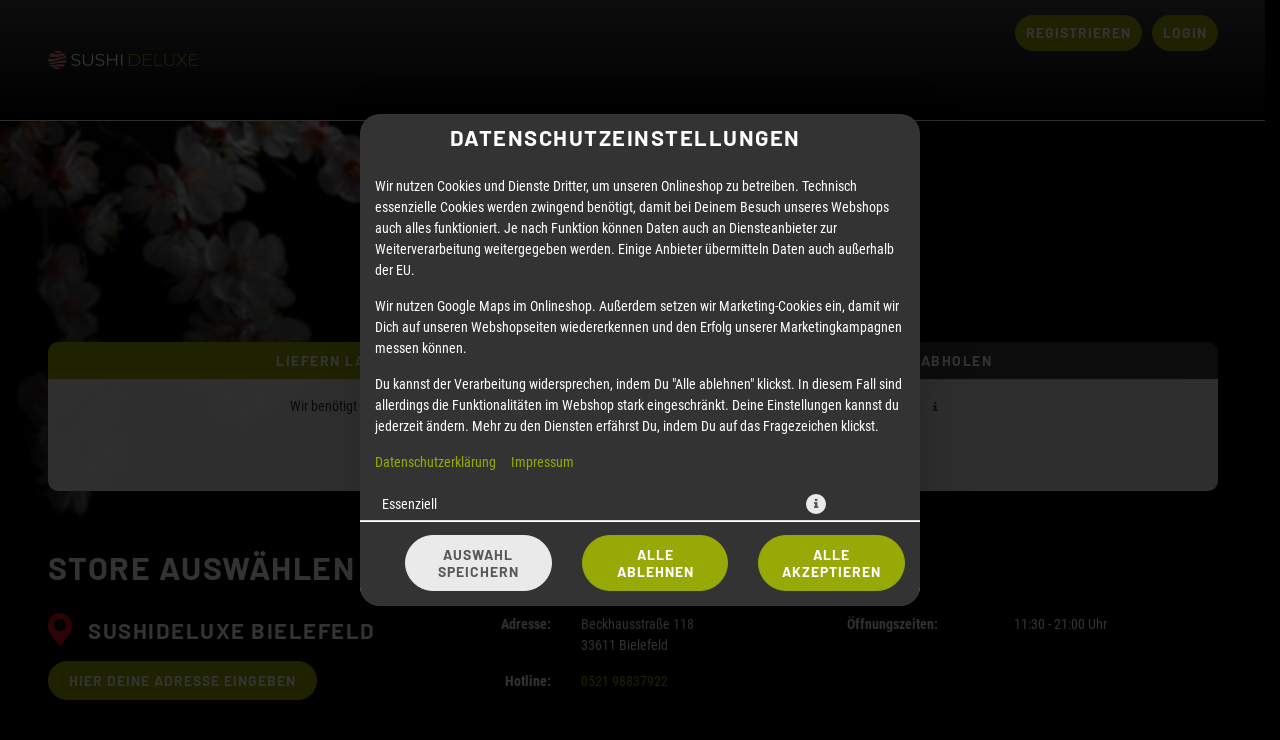

--- FILE ---
content_type: text/html; charset=UTF-8
request_url: https://sushideluxe.simplywebshop.de/storedata/listStore
body_size: 117654
content:

<!--<!DOCTYPE html PUBLIC "-//W3C//DTD XHTML 1.0 Transitional//EN" "http://www.w3.org/TR/xhtml1/DTD/xhtml1-transitional.dtd">-->
<!DOCTYPE html>
<html lang="de-DE" xmlns="http://www.w3.org/1999/xhtml">
<head>

    <base href="https://sushideluxe.simplywebshop.de/"/>

    <meta http-equiv="Content-Type" content="text/html; charset=UTF-8" />
    <meta http-equiv="X-UA-Compatible" content="IE=edge,chrome=1">
    <meta name="viewport" content="width=device-width, initial-scale=1.0, maximum-scale=1.0, minimum-scale=1.0, user-scalable=no">

    
    
    <!--[if lte IE 9]><meta http-equiv="refresh" content="0; url=/newerBrowser"><![endif]-->
    <!-- Kein Javascript aktiviert, dann zur Informationsseite -->
    <noscript>
        <meta http-equiv="refresh" content="0; url=/nojs">
        <div class="no-js-message">
            <div class="logo"><img src="https://sd-application.simplydelivery.io/webshop/mandant/sushideluxe/theme/img/logo.png" /></a></div>
            <div class="message"><div class="content">
    <h1>JavaScript ist deaktiviert!</h1>
    <p>Um den vollen Funktionsumfang dieser Webseite zu erfahren, wird JavaScript benötigt.</p>
    <h3>Bitte beachte, dass Du ohne JavaScript nicht auf dieser Webseite bestellen kannst.</h3>
    <p>
        Eine Anleitung, wie Du JavaScript in Deinem Browser einschaltest, findest hier:<br />
        <a href="http://www.enable-javascript.com/de/" target="_blank">http://www.enable-javascript.com/de/</a>
    </p>
    <br /><br />
    <a class="btn" href="/">zur Startseite</a>
</div></div>
        </div>
    </noscript>


        <title>SUSHIdeluxe</title>
    <!-- Les styles -->
    <link href="&#x2F;css&#x2F;template&#x2F;bootstrap.min.css" media="screen" rel="stylesheet" type="text&#x2F;css">
<link href="&#x2F;css&#x2F;template&#x2F;jquery-ui.min.css" media="screen" rel="stylesheet" type="text&#x2F;css">
<link href="&#x2F;css&#x2F;template&#x2F;font-awesome.min.css" media="screen" rel="stylesheet" type="text&#x2F;css">
<link href="&#x2F;theme&#x2F;css&#x2F;theme.min.css&#x3F;v&#x3D;8e2bf1ea29531030358dc13c06ffa12a3d656827.1495" media="screen" rel="stylesheet" type="text&#x2F;css">
<link href="&#x2F;theme&#x2F;css&#x2F;navigation.min.css&#x3F;v&#x3D;8e2bf1ea29531030358dc13c06ffa12a3d656827.1495" media="screen" rel="stylesheet" type="text&#x2F;css">
<link href="&#x2F;theme&#x2F;css&#x2F;Widgets&#x2F;voucher-widget.css&#x3F;v&#x3D;8e2bf1ea29531030358dc13c06ffa12a3d656827.1495" media="screen" rel="stylesheet" type="text&#x2F;css">
<link href="&#x2F;theme&#x2F;css&#x2F;LoyaltySystem&#x2F;loyalty-system.css&#x3F;v&#x3D;8e2bf1ea29531030358dc13c06ffa12a3d656827.1495" media="screen" rel="stylesheet" type="text&#x2F;css">
<link href="&#x2F;theme&#x2F;css&#x2F;Widgets&#x2F;shopping-cart-widget.css&#x3F;v&#x3D;8e2bf1ea29531030358dc13c06ffa12a3d656827.1495" media="screen" rel="stylesheet" type="text&#x2F;css">
<link href="&#x2F;theme&#x2F;css&#x2F;Widgets&#x2F;login.css&#x3F;v&#x3D;8e2bf1ea29531030358dc13c06ffa12a3d656827.1495" media="screen" rel="stylesheet" type="text&#x2F;css">
<link href="&#x2F;theme&#x2F;css&#x2F;Widgets&#x2F;locate-store.css&#x3F;v&#x3D;8e2bf1ea29531030358dc13c06ffa12a3d656827.1495" media="screen" rel="stylesheet" type="text&#x2F;css">
<link href="&#x2F;theme&#x2F;css&#x2F;Widgets&#x2F;locate-store-takeaway-select.css&#x3F;v&#x3D;8e2bf1ea29531030358dc13c06ffa12a3d656827.1495" media="screen" rel="stylesheet" type="text&#x2F;css">
<link href="&#x2F;theme&#x2F;css&#x2F;Storedata&#x2F;list-store.css" media="screen" rel="stylesheet" type="text&#x2F;css">
<link href="&#x2F;theme&#x2F;css&#x2F;Storedata&#x2F;list-store-map.css" media="screen" rel="stylesheet" type="text&#x2F;css">
<link href="&#x2F;theme&#x2F;css&#x2F;Widgets&#x2F;accessibilityWidget.css&#x3F;v&#x3D;8e2bf1ea29531030358dc13c06ffa12a3d656827.1495" media="screen" rel="stylesheet" type="text&#x2F;css">
<link href="&#x2F;theme&#x2F;css&#x2F;Widgets&#x2F;cookieWidget.css&#x3F;v&#x3D;8e2bf1ea29531030358dc13c06ffa12a3d656827.1495" media="screen" rel="stylesheet" type="text&#x2F;css">
<link href="&#x2F;theme&#x2F;css&#x2F;Widgets&#x2F;footer.css&#x3F;v&#x3D;8e2bf1ea29531030358dc13c06ffa12a3d656827.1495" media="screen" rel="stylesheet" type="text&#x2F;css">
<link href="https&#x3A;&#x2F;&#x2F;sd-application.simplydelivery.io&#x2F;webshop&#x2F;mandant&#x2F;sushideluxe&#x2F;theme&#x2F;img&#x2F;favicon.ico" rel="shortcut&#x20;icon" type="image&#x2F;vnd.microsoft.icon">
<link href="https&#x3A;&#x2F;&#x2F;sd-application.simplydelivery.io&#x2F;webshop&#x2F;mandant&#x2F;sushideluxe&#x2F;theme&#x2F;css&#x2F;custom.min.css&#x3F;v&#x3D;8e2bf1ea29531030358dc13c06ffa12a3d656827.1495" media="screen" rel="stylesheet" type="text&#x2F;css">
    <!-- Scripts -->

    <script type="text/javascript">
        // in manchen Browsern wird beim Klick auf den Back-Button Javascript nicht ausgeloest
        // das wird hier unterbunden
        window.onunload = function(){};

        // set language table
        translation_table = {};
        // set language code
        language_code = "de-DE";
        // set country code
        countryCode = "";
        // set all country codes
        country_iso2codes = "de";
        country_iso3codes = "deu";
        // set currency symbol
        currency_symbol = "€";
        // set currency iso3 code
        currency_iso3code = "EUR";

        // set min & max length post code
        minLengthZip = 5;
        maxLengthZip = 5;

        // domainOffset
        domainOffset="https://sd-application.simplydelivery.io/webshop/mandant/sushideluxe";
        // Facebook Pixel-Tracking
            </script>

    <script type="text&#x2F;javascript" src="&#x2F;js&#x2F;core.min.js"></script>
<script type="text&#x2F;javascript" src="&#x2F;theme&#x2F;js&#x2F;theme.min.js&#x3F;v&#x3D;8e2bf1ea29531030358dc13c06ffa12a3d656827.1495"></script>
<script type="text&#x2F;javascript">
    window.openCookieModal = true;
</script>
<script type="text&#x2F;javascript">
    window["ga-disable-G-0528G9GTRX"] = true;
</script>
<script type="text&#x2F;javascript" src="&#x2F;theme&#x2F;js&#x2F;Widgets&#x2F;voucher-widget.js&#x3F;v&#x3D;8e2bf1ea29531030358dc13c06ffa12a3d656827.1495"></script>
<script type="text&#x2F;javascript" src="&#x2F;theme&#x2F;js&#x2F;Widgets&#x2F;article-comment.min.js&#x3F;v&#x3D;8e2bf1ea29531030358dc13c06ffa12a3d656827.1495"></script>
<script type="text&#x2F;javascript" src="&#x2F;theme&#x2F;js&#x2F;Widgets&#x2F;shopping-cart-widget.min.js&#x3F;v&#x3D;8e2bf1ea29531030358dc13c06ffa12a3d656827.1495"></script>
<script type="text&#x2F;javascript">
    //<!--
    
			var localeInfo = {
				decimalDigits: 2,
				decimalSep: ",",
				thousandsSep: ".",
				replacerMoneyFormat: "1,99",
				positivMoneyFormat: "1,99 €",
				negativMoneyFormat: "-1,99 €",
			};
		
    //-->
</script>
<script type="text&#x2F;javascript" src="&#x2F;theme&#x2F;js&#x2F;Widgets&#x2F;login.min.js&#x3F;v&#x3D;8e2bf1ea29531030358dc13c06ffa12a3d656827.1495"></script>
<script type="text&#x2F;javascript" src="https&#x3A;&#x2F;&#x2F;sdsystemfiles.s3.amazonaws.com&#x2F;js&#x2F;soFindStore.js&#x3F;v&#x3D;8e2bf1ea29531030358dc13c06ffa12a3d656827.1495"></script>
<script type="text&#x2F;javascript" src="&#x2F;theme&#x2F;js&#x2F;Widgets&#x2F;locate-store.min.js&#x3F;v&#x3D;8e2bf1ea29531030358dc13c06ffa12a3d656827.1495"></script>
<script type="text&#x2F;javascript" src="&#x2F;theme&#x2F;js&#x2F;Widgets&#x2F;locate-store-takeaway-select.js&#x3F;v&#x3D;8e2bf1ea29531030358dc13c06ffa12a3d656827.1495"></script>
<script type="text&#x2F;javascript" src="&#x2F;theme&#x2F;js&#x2F;Widgets&#x2F;accessibilityWidget.min.js&#x3F;v&#x3D;8e2bf1ea29531030358dc13c06ffa12a3d656827.1495"></script>
<script type="text&#x2F;javascript" src="&#x2F;theme&#x2F;js&#x2F;Widgets&#x2F;cookieWidget.min.js&#x3F;v&#x3D;8e2bf1ea29531030358dc13c06ffa12a3d656827.1495"></script>
<script type="text&#x2F;javascript" src="https&#x3A;&#x2F;&#x2F;sd-application.simplydelivery.io&#x2F;webshop&#x2F;mandant&#x2F;sushideluxe&#x2F;theme&#x2F;js&#x2F;custom.min.js&#x3F;v&#x3D;8e2bf1ea29531030358dc13c06ffa12a3d656827.1495"></script>    








</head>

<body class="storedata_listStore">
    
    

<div data-nosnippet data-rel="cookies-information-modal" class="modal hide fade cookies-information-modal" role="dialog" aria-modal="true" aria-labelledby="cookie-settings-title">
    <!--googleoff: all-->
    <div class="modal-header">
                <h3 id="cookie-settings-title">Datenschutzeinstellungen</h3>
    </div>
    <div class="modal-body">

        <div class="cookies-information-intro" aria-live="polite">
            <p>
                            Wir nutzen Cookies und Dienste Dritter, um unseren Onlineshop zu betreiben.                        Technisch essenzielle Cookies werden zwingend benötigt, damit bei Deinem Besuch unseres Webshops auch alles funktioniert.                            Je nach Funktion können Daten auch an Diensteanbieter zur Weiterverarbeitung weitergegeben werden. Einige Anbieter übermitteln Daten auch außerhalb der EU.                        </p>
            <p>
                            Wir nutzen Google Maps im Onlineshop.                                        Außerdem setzen wir Marketing-Cookies ein, damit wir Dich auf unseren Webshopseiten wiedererkennen und den Erfolg unserer Marketingkampagnen messen können.                                    </p>
            <p>
                            Du kannst der Verarbeitung widersprechen, indem Du "Alle ablehnen" klickst. In diesem Fall sind allerdings die Funktionalitäten im Webshop stark eingeschränkt. Deine Einstellungen kannst du jederzeit ändern.                        Mehr zu den Diensten erfährst Du, indem Du auf das Fragezeichen klickst.            </p>
            <p>
                <a href="https://sushideluxe.simplywebshop.de/dataPrivacy" target="_blank" aria-label="Zur Datenschutzerklärung, öffnet in neuem Tab">Datenschutzerklärung</a>
                &nbsp;&nbsp;&nbsp;&nbsp;<a href="https://sushideluxe.simplywebshop.de/imprint" target="_blank" aria-label="Zum Impressum">Impressum</a>
            </p>
        </div>

        <div class="cookies-select-cat-container">
            <div class="cookies-select-cat__item">
                <div class="cookies-select-cat__item-name">
                    <label for="cb_cat_essentialCookies">
                        Essenziell                    </label>
                </div>
                <div class="cookies-select-cat__item-info">
                    <i class="fa fa-info-circle fa-lg" data-rel="cookies-show-extended" aria-label="Mehr Informationen zu essenziellen Cookies anzeigen" role="button" tabindex="0"></i>
                </div>
                <div class="cookies-select-cat__item-checkbox">
                    <label class="checkbox inline" style="visibility: hidden">
                        <input type="checkbox" id="cb_cat_essentialCookies" data-cat="essentialCookies" value="1" checked disabled />
                    </label>
                </div>
            </div>
                            <div class="cookies-select-cat__item">
                    <div class="cookies-select-cat__item-name">
                        <label for="cb_cat_preferencesCookies">
                            Präferenzen                        </label>
                    </div>
                    <div class="cookies-select-cat__item-info">
                        <i class="fa fa-info-circle fa-lg" data-rel="cookies-show-extended" data-cat="preferencesCookies" aria-label="Mehr Informationen zu Präferenz-Cookies anzeigen" role="button" tabindex="0"></i>
                    </div>
                    <div class="cookies-select-cat__item-checkbox">
                        <label class="checkbox inline">
                            <input type="checkbox" id="cb_cat_preferencesCookies" class="cb_accept_complete_categorie" data-cat="preferencesCookies" value="1" />
                        </label>
                    </div>
                </div>
                                        <div class="cookies-select-cat__item">
                    <div class="cookies-select-cat__item-name">
                        <label for="cb_cat_statisticCookies">
                            Statistiken                        </label>
                    </div>
                    <div class="cookies-select-cat__item-info">
                        <i class="fa fa-info-circle fa-lg" data-rel="cookies-show-extended" data-cat="statisticCookies" aria-label="Mehr Informationen zu Statistik-Cookies anzeigen" role="button" tabindex="0"></i>
                    </div>
                    <div class="cookies-select-cat__item-checkbox">
                        <label class="checkbox inline">
                            <input type="checkbox" id="cb_cat_statisticCookies" class="cb_accept_complete_categorie" data-cat="statisticCookies" value="1" />
                        </label>
                    </div>
                </div>
                                            </div>

    </div>
    <div class="modal-footer">
        <div class="row-fluid modal-footer__items">
                            <div class="span4 text-left modal-footer__item">
                    <button type="button" class="btn btn-gray" data-rel="cookies-accept-choise" aria-label="Cookie-Auswahl speichern">Auswahl speichern</button>
                </div>
                <div class="span4 text-center modal-footer__item">
                    <button type="button" class="btn btn-primary" data-rel="cookies-accept-essential" aria-label="Nur essenzielle Cookies akzeptieren, alle anderen ablehnen">Alle ablehnen</button>
                </div>
                <div class="span4 text-right modal-footer__item">
                    <button type="button" class="btn btn-primary" data-rel="cookies-accept-all" aria-label="Alle Cookie-Kategorien akzeptieren">Alle akzeptieren</button>
                </div>
                    </div>
    </div>
    <!--googleon: all-->
</div>


<div data-nosnippet data-rel="cookies-information-modal-extended" class="modal hide fade cookies-information-modal-extended" role="dialog" aria-modal="true" aria-labelledby="cookie-settings-extended-title">
    <!--googleoff: all-->
    <div class="modal-header">
                <h3 id="cookie-settings-extended-title">Datenschutzeinstellungen anpassen</h3>
    </div>
    <div class="modal-body">
        <div class="cookies-information-intro" aria-live="polite">
            <p>
                Hier findest Du eine Übersicht über alle verwendeten Cookies.                                    Du kannst Deine Einwilligung zu ganzen Kategorien geben oder dir weitere Informationen anzeigen lassen und so nur bestimmte Cookies auswählen.                            </p>
        </div>
        <div class="cookies-save-container">
            <div class="row-fluid cookies-save-container__back">
                <div class="span12">
                    <small>
                        <a href="#" data-rel="cookies-show-simple" role="button" aria-label="Zurück zur Cookie-Übersicht">zurück</a>
                    </small>
                </div>
            </div>
            <div class="row-fluid cookies-save-container__buttons">
                                    <div class="span4 text-left">
                        <button type="button" class="btn btn-primary" data-rel="cookies-accept-essential" aria-label="Nur essenzielle Cookies akzeptieren, alle anderen ablehnen">Alle ablehnen</button>
                    </div>
                    <div class="span4 text-center">
                        <button type="button" class="btn btn-primary" data-rel="cookies-accept-choise" aria-label="Cookie-Auswahl speichern">Auswahl speichern</button>
                    </div>
                                <div class="span4 text-right">
                    <button type="button" class="btn btn-primary" data-rel="cookies-accept-all" aria-label="Alle Cookie-Kategorien akzeptieren">Alle akzeptieren</button>
                </div>
            </div>
        </div>
        <div class="cookies-information cookies-information-technical" role="region" aria-labelledby="essential-cookies-heading">
            <div class="row-fluid">
                <div class="span12">
                    <h5 id="essential-cookies-heading">ESSENZIELL (3)</h5>
                </div>
            </div>
            <p><b>Technisch essenzielle Cookies werden zwingend benötigt, damit bei Deinem Besuch unseres Webshops auch alles funktioniert.</b></p>
            <div aria-live="polite" aria-atomic="true">
                <div class="show-cookies-separat-infos" data-cat="essentialCookies">Cookie-Informationen anzeigen</div><div class="hide-cookies-separat-infos" data-cat="essentialCookies">Cookie-Informationen ausblenden</div><div class="cookies-separat-infos" data-cat="essentialCookies"><div class="row-fluid">
                            <div class="span4">Name</div>
                            <div class="span8">PHP Session   </div>
                        </div><div class="row-fluid">
                            <div class="span4">Anbieter</div>
                            <div class="span8">SimplyDelivery GmbH (SIDES)   </div>
                        </div><div class="row-fluid">
                            <div class="span4">Zweck</div>
                            <div class="span8">PHP-Sitzungscookie, das mit eingebetteten Inhalten aus dieser Domain verknüpft ist.   </div>
                        </div><div class="row-fluid">
                            <div class="span4">Rechtsgrundlage</div>
                            <div class="span8">Berechtigtes Interesse zur Darstellung der Internetseite und Sicherstellung der Funktionalitäten (Art. 6 Abs. 1 lit. f DSGVO).   </div>
                        </div><div class="row-fluid">
                            <div class="span4">Datenschutzerklärung</div>
                            <div class="span8"><a href="https://sushideluxe.simplywebshop.de/dataPrivacy" target="_blank">https://sushideluxe.simplywebshop.de/dataPrivacy</a>   </div>
                        </div><div class="row-fluid">
                            <div class="span4">Cookie Name</div>
                            <div class="span8">PHPSESSID   </div>
                        </div><div class="row-fluid">
                            <div class="span4">Cookie Laufzeit</div>
                            <div class="span8">Sitzung   </div>
                        </div></div><div class="cookies-separat-infos" data-cat="essentialCookies"><div class="row-fluid">
                            <div class="span4">Name</div>
                            <div class="span8">Cookie Settings   </div>
                        </div><div class="row-fluid">
                            <div class="span4">Anbieter</div>
                            <div class="span8">SimplyDelivery GmbH (SIDES)   </div>
                        </div><div class="row-fluid">
                            <div class="span4">Zweck</div>
                            <div class="span8">Speichert die Einstellungen der Besucher, die in der Cookie Box ausgewählt wurden.   </div>
                        </div><div class="row-fluid">
                            <div class="span4">Rechtsgrundlage</div>
                            <div class="span8">Erfüllung einer rechtlichen Verpflichtung gem. § 25 TTDSG (Art. 6 Abs. 1 lit. c DSGVO).   </div>
                        </div><div class="row-fluid">
                            <div class="span4">Datenschutzerklärung</div>
                            <div class="span8"><a href="https://sushideluxe.simplywebshop.de/dataPrivacy" target="_blank">https://sushideluxe.simplywebshop.de/dataPrivacy</a>   </div>
                        </div><div class="row-fluid">
                            <div class="span4">Cookie Name</div>
                            <div class="span8">sd_ga_accepted, sd_gtm_accepted, sd_gmaps_accepted, sd_cookies_accepted, sd_cookies_accepted_date   </div>
                        </div><div class="row-fluid">
                            <div class="span4">Cookie Laufzeit</div>
                            <div class="span8">1 Jahr   </div>
                        </div></div><div class="cookies-separat-infos" data-cat="essentialCookies"><div class="row-fluid">
                            <div class="span4">Name</div>
                            <div class="span8">Shop-Cookie   </div>
                        </div><div class="row-fluid">
                            <div class="span4">Anbieter</div>
                            <div class="span8">SimplyDelivery GmbH (SIDES)   </div>
                        </div><div class="row-fluid">
                            <div class="span4">Zweck</div>
                            <div class="span8">Shop-Cookie zur Verwaltung des Warenkorbs und des Logins.   </div>
                        </div><div class="row-fluid">
                            <div class="span4">Rechtsgrundlage</div>
                            <div class="span8">Berechtigtes Interesse zur Darstellung der Internetseite und Sicherstellung der Funktionalitäten (Art. 6 Abs. 1 lit. f DSGVO).   </div>
                        </div><div class="row-fluid">
                            <div class="span4">Datenschutzerklärung</div>
                            <div class="span8"><a href="https://sushideluxe.simplywebshop.de/dataPrivacy" target="_blank">https://sushideluxe.simplywebshop.de/dataPrivacy</a>   </div>
                        </div><div class="row-fluid">
                            <div class="span4">Cookie Name</div>
                            <div class="span8">sd_webshop, sd_webshop_hmac   </div>
                        </div><div class="row-fluid">
                            <div class="span4">Cookie Laufzeit</div>
                            <div class="span8">1 Monat   </div>
                        </div></div>            </div>
        </div>
                    <div class="cookies-information cookies-information-preferences" role="region" aria-labelledby="preferences-cookies-heading">
                <div class="row-fluid">
                    <div class="span8">
                        <h5 id="preferences-cookies-heading">PRÄFERENZEN (1)</h5>
                    </div>
                    <div class="span4">
                        <label class="checkbox inline" for="cb_all_preferencesCookies">
                            <input type="checkbox" id="cb_all_preferencesCookies" class="cb_accept_complete_categorie" data-cat="preferencesCookies" value="1" aria-label="Alle Präferenz-Cookies akzeptieren" /> alle Akzeptieren                        </label>
                    </div>
                </div>
                <p><b>Einige Anbieter übermitteln Daten auch außerhalb der EU. Wir nutzen Google Maps im Onlineshop.</b></p>
                <div aria-live="polite" aria-atomic="true">
                    <div class="show-cookies-separat-infos" data-cat="preferencesCookies">Cookie-Informationen anzeigen</div><div class="hide-cookies-separat-infos" data-cat="preferencesCookies">Cookie-Informationen ausblenden</div><div class="cookies-separat-infos" data-cat="preferencesCookies"><div class="row-fluid">
                            <div class="span4">Akzeptieren</div>
                            <div class="span8">
                                <label class="checkbox inline">
                                    <input type="checkbox" data-cat="preferencesCookies" name="sd_gmaps_accepted" value="1" checked  /> Akzeptieren
                                </label>
                            </div>
                        </div><div class="row-fluid">
                            <div class="span4">Name</div>
                            <div class="span8">Google Maps   </div>
                        </div><div class="row-fluid">
                            <div class="span4">Anbieter</div>
                            <div class="span8">Google Ireland Limited   </div>
                        </div><div class="row-fluid">
                            <div class="span4">Zweck</div>
                            <div class="span8">Google Maps dient dazu, den nächstgelegenen Store zu finden bzw. auszuwählen, sowie zur Auffindbarkeit der Standorte des Onlinestores, zur Verifizierung des Liefergebietes und zur Berechnung der Lieferzeit und -kosten.   </div>
                        </div><div class="row-fluid">
                            <div class="span4">Rechtsgrundlage</div>
                            <div class="span8">Als Rechtsgrundlage dient uns das berechtigte Interesse beider Parteien (Art. 6 Abs. 1 lit. f DSGVO). Der Einsatz von Google Maps kann auch auf Grundlage Ihrer Einwilligung gemäß Art. 6 Abs. 1 lit. a. DSGVO und § 25 Abs. 1 TTDSG erfolgen, sofern im Consent Manager Google Maps als Dienst unter „Präferenzen“ nicht vorausgewählt wurde oder Sie alle Dienste abgelehnt haben. Sie haben dann zu einem späteren Zeitpunkt die Möglichkeit, Ihre Einwilligung zu geben, sofern diese von uns zum Bestellvorgang für die Lieferung benötigt wird. Sofern Sie eine Liefer-Bestellung aufgeben, dient es uns zudem als Rechtsgrundlage zur Verarbeitung der Standortdaten im Rahmen der Vertragsdurchführung Art. 6 Abs. 1 lit. b DSGVO.   </div>
                        </div><div class="row-fluid">
                            <div class="span4">Datenschutzerklärung</div>
                            <div class="span8"><a href="https://policies.google.com/privacy" target="_blank">https://policies.google.com/privacy</a>   </div>
                        </div><div class="row-fluid">
                            <div class="span4">Cookie Name</div>
                            <div class="span8">NID   </div>
                        </div><div class="row-fluid">
                            <div class="span4">Cookie Laufzeit</div>
                            <div class="span8">6 Monate   </div>
                        </div></div>                </div>
            </div>
                            <div class="cookies-information cookies-information-statistic" role="region" aria-labelledby="statistic-cookies-heading">
                <div class="row-fluid">
                    <div class="span8">
                        <h5 id="statistic-cookies-heading">STATISTIKEN (2)</h5>
                    </div>
                    <div class="span4">
                        <label class="checkbox inline" for="cb_all_statisticCookies">
                            <input type="checkbox" id="cb_all_statisticCookies" class="cb_accept_complete_categorie" data-cat="statisticCookies" value="1" aria-label="Alle Statistik-Cookies akzeptieren" /> alle Akzeptieren                        </label>
                    </div>
                </div>
                <p><b>Statistik Cookies erfassen Informationen anonym. Diese Informationen helfen uns zu verstehen, wie unsere Besucher unsere Website nutzen.</b></p>
                <div aria-live="polite" aria-atomic="true">
                    <div class="show-cookies-separat-infos" data-cat="statisticCookies">Cookie-Informationen anzeigen</div><div class="hide-cookies-separat-infos" data-cat="statisticCookies">Cookie-Informationen ausblenden</div><div class="cookies-separat-infos" data-cat="statisticCookies"><div class="row-fluid">
                            <div class="span4">Akzeptieren</div>
                            <div class="span8">
                                <label class="checkbox inline">
                                    <input type="checkbox" data-cat="statisticCookies" name="sd_ga_accepted" value="1" data-declined-cookies="WyJnYS1kaXNhYmxlLUctMDUyOEc5R1RSWCIsbnVsbF0="  /> Akzeptieren
                                </label>
                            </div>
                        </div><div class="row-fluid">
                            <div class="span4">Name</div>
                            <div class="span8">Google Analytics   </div>
                        </div><div class="row-fluid">
                            <div class="span4">Anbieter</div>
                            <div class="span8">Google Ireland Limited   </div>
                        </div><div class="row-fluid">
                            <div class="span4">Zweck</div>
                            <div class="span8">Wir verwenden Google Analytics als Analysedienst zur statistischen Auswertung unseres Onlineangebotes. Diese umfasst beispielsweise die Anzahl der Aufrufe unseres Onlineangebotes, besuchte Unterseiten und die Verweildauer von Besuchern.   </div>
                        </div><div class="row-fluid">
                            <div class="span4">Rechtsgrundlage</div>
                            <div class="span8">Der Einsatz von Google Analytics erfolgt auf Grundlage Ihrer Einwilligung gemäß Art. 6 Abs. 1 lit. a. DSGVO und § 25 Abs. 1 TTDSG.   </div>
                        </div><div class="row-fluid">
                            <div class="span4">Datenschutzerklärung</div>
                            <div class="span8"><a href="https://policies.google.com/privacy" target="_blank">https://policies.google.com/privacy</a>   </div>
                        </div><div class="row-fluid">
                            <div class="span4">Cookie Name</div>
                            <div class="span8">_ga, _gat, _gid   </div>
                        </div><div class="row-fluid">
                            <div class="span4">Cookie Laufzeit</div>
                            <div class="span8">1 Jahr   </div>
                        </div></div><div class="cookies-separat-infos" data-cat="statisticCookies"><div class="row-fluid">
                            <div class="span4">Akzeptieren</div>
                            <div class="span8">
                                <label class="checkbox inline">
                                    <input type="checkbox" data-cat="statisticCookies" name="sd_gtm_accepted" value="1"  /> Akzeptieren
                                </label>
                            </div>
                        </div><div class="row-fluid">
                            <div class="span4">Name</div>
                            <div class="span8">Google Tag Manager   </div>
                        </div><div class="row-fluid">
                            <div class="span4">Anbieter</div>
                            <div class="span8">Google Ireland Limited   </div>
                        </div><div class="row-fluid">
                            <div class="span4">Zweck</div>
                            <div class="span8">Wir nutzen den Google Tag Manager, um Website-Tags über eine Oberfläche zu verwalten und ermöglicht es uns, die genaue Integration von Diensten auf unserer Webseite zu steuern.   </div>
                        </div><div class="row-fluid">
                            <div class="span4">Rechtsgrundlage</div>
                            <div class="span8">Der Einsatz von Google Tag Manager erfolgt auf Grundlage Ihrer Einwilligung gemäß Art. 6 Abs. 1 lit. a. DSGVO und § 25 Abs. 1 TTDSG.   </div>
                        </div><div class="row-fluid">
                            <div class="span4">Datenschutzerklärung</div>
                            <div class="span8"><a href="https://marketingplatform.google.com/about/analytics/tag-manager/use-policy" target="_blank">https://marketingplatform.google.com/about/analytics/tag-manager/use-policy</a>   </div>
                        </div><div class="row-fluid">
                            <div class="span4">Cookie Name</div>
                            <div class="span8">_dc_gtm   </div>
                        </div><div class="row-fluid">
                            <div class="span4">Cookie Laufzeit</div>
                            <div class="span8">1 Jahr   </div>
                        </div></div>                </div>
            </div>
                                <div class="cookies-information-foot">
            <small><a href="https://sushideluxe.simplywebshop.de/dataPrivacy" aria-label="Zur Datenschutzerklärung">Datenschutzerklärung</a></small> |
            <small><a href="https://sushideluxe.simplywebshop.de/imprint" aria-label="Zum Impressum">Impressum</a></small>
        </div>
    </div>
    <!--googleon: all-->
</div>
    
    <header id="header" role="banner">
        <div id="header-container" class="wrapper">
            <section id="header-top" class="header-section topbar">
                <div id="header-top-container" class="header-container container">
                    <div class="header-row row"> 
                                                <!-- Sprachnavigation -->
                                                <!-- Angemeldet als mit Logout oder Login -->
                                                    <span id="login" class="col">
                                                                        <a class="register-link btn" href="/customerdata/registration"><i class="fa fa-user"></i><span class="register-label">Registrieren</span></a>
                                                                        <a class="login-link btn" href="/storedata/listStore#login" data-rel="open-login"><i class="fa fa-sign-in"></i><span class="login-label">Login</span></a>
                                                            </span>
                                            </div>
                </div>
            </section>
            <section id="header-mobil" class="header-section mobilbar content">
                <div id="header-mobil-container" class="header-container container">
                    <div class="header-row row">
                                                                        <div id="mobil-title" class="col">
                            <a class="mobil-title-link" href="https://sushideluxe.de/">
                                <strong>SUSHIdeluxe</strong>
                            </a>
                            <figure id="logo-mobil">
                                <a href="https://shop.sushideluxe.de" title="SUSHIdeluxe" class="logo-link">
                                    <img src="https://sd-application.simplydelivery.io/webshop/mandant/sushideluxe/theme/img/logo.png" alt="SUSHIdeluxe Logo">
                                </a>
                            </figure>
                        </div>
                        <div id="mobil-cart" class="col">
                            <button id="mobil-cart-btn" class="btn">
                                <i class="fa fa-shopping-cart"></i>
                                <span class="shopping-cart-amount">0</span>
                                <i class="fa fa-times-circle"></i>
                            </button>
                        </div>
                    </div>
                </div>
            </section>
            <section id="header-content" class="header-section content">
                <div id="header-content-container" class="header-container container">
                    <div class="header-row row">
                        
                        <figure id="logo" class="col-md-4">
                            <a href="https://shop.sushideluxe.de" title="SUSHIdeluxe" class="logo-link">
                                <img src="https://sd-application.simplydelivery.io/webshop/mandant/sushideluxe/theme/img/logo.png" alt="SUSHIdeluxe Logo">
                            </a>
                        </figure>

                                            </div>
                </div>
            </section>
            <section id="header-bottom" class="header-section basebar header-default-img">
                <div id="header-bottom-container" class="header-container container">
                                    </div>

                <div id="header-image" class="header-image-bg"></div>
            </section>
        </div>
    </header>

    <main id="content" role="main">
        <div id="content-container" class="wrapper store-auswaehlen">
            <section id="content-title" class="content-section">
                <div id="content-title-container" class="content-container container">
                    <div class="content-row row">
                        <div class="col-12">
                            <h1 class="title">Store auswählen</h1>                        </div>
                    </div>
                </div>
            </section>
            <section id="content-view" class="content-section">
                <div id="content-view-container" class="content-container container">
                                        <div class="content-row row"> 
                        <div class="content-col col">
                            
<div id="store-search" class="store-search-single">
    <div class="custom-locate-store">
        <div class="tabs">
            <div class="tab tab-delivery active">Liefern lassen</div>
            <div class="tab tab-takeaway">Selbst abholen</div>
        </div>
        <!--<div class="headline">TESTSEITE - Finde einen Store in Deiner Nähe</div>-->
        
<script>
    var storeFindMode = 0;
    var cookieSelectedStore = [];
    var cookieAddress = [];
    var gaTrack = 1;
    var gaTrack2 = 0;
    var getCurrentPositionOnStart = false;
    var url_listStoresBySearch = '/storedata/listStoresBySearch';
    var url_setAddressData = '/storedata/setAddressData';
    var url_selectStore = '/storedata/selectStore';
    var url_listStore = '/storedata/listStore';
</script>





<form id="formLocateStore" method="post" action="/storedata/selectStore?ajax=1" aria-label="Lieferservice suchen">

            <div id="contentLocateStore" class="content_notice_cookie-accept-google-maps">
            
<script>
    document.addEventListener('DOMContentLoaded', function() {
        if (window.cookieWidget_acceptSingeCookie) {
            var originalAcceptFunc = window.cookieWidget_acceptSingeCookie;
            window.cookieWidget_acceptSingeCookie = function(cookieName) {
                originalAcceptFunc(cookieName);
                document.getElementById('gmaps-consent-status').textContent = 'Google Maps wurde zugestimmt.';
            };
        }
    });
</script>
    <div class="row-fluid notice_cookie-accept-google-maps" role="alert" aria-labelledby="cookie-maps-notice">
        <div class="span12">
            <div class="row-fluid text-center notice_cookie-accept-google-maps__text-container">
                <div class="span12 text-center notice_cookie-accept-google-maps__text">
                    <span id="cookie-maps-notice">Wir benötigt Deine Zustimmung für die Verwendung von Google Maps um den passenden Store für Dich zu finden.</span>
                                                                    &nbsp;<i class="fa fa-info-circle fa-lg" data-rel="open-cookies-information-modal-extended" data-cat="preferencesCookies" title="Datenschutzeinstellungen" aria-label="Datenschutzeinstellungen zu Google Maps öffnen" role="button" tabindex="0"></i>
                                                            </div>
            </div>
                            <div class="row-fluid text-center notice_cookie-accept-google-maps___button-container">
                    <div class="span12 text-center">
                        <span class="btn btn-small" onclick="(window.cookieWidget_acceptSingeCookie ? window.cookieWidget_acceptSingeCookie('sd_gmaps_accepted') : null)" role="button" tabindex="0" aria-label="Verwendung von Google Maps zustimmen" onkeydown="if(event.key === 'Enter' || event.key === ' ') { event.preventDefault(); if(window.cookieWidget_acceptSingeCookie) window.cookieWidget_acceptSingeCookie('sd_gmaps_accepted'); }">
                            Verwendung von Google Maps zustimmen                        </span>
                    </div>
                </div>
                <div class="sr-only" aria-live="polite" id="gmaps-consent-status"></div>
                    </div>
    </div>
        </div>
    
    <style>
.sr-only {
    position: absolute;
    width: 1px;
    height: 1px;
    padding: 0;
    margin: -1px;
    overflow: hidden;
    clip: rect(0, 0, 0, 0);
    white-space: nowrap;
    border: 0;
}
</style>
<div id="contentStoreTakeaway" role="tabpanel" aria-labelledby="tab-takeaway">
            <label for="selectStoreTakeaway" class="sr-only">Wähle einen Store für Selbstabholung</label>
        <select id="selectStoreTakeaway" name="selectStoreTakeaway" aria-required="true">
                            <option value="0">Wähle Deinen Store aus...</option>
                                                                                        <optgroup label="Erfurt" aria-label="Stores in Erfurt">
                                                                            <option value="7">
                                Friedrich-Engels-Straße 5, 99086                            </option>
                                                                            </optgroup>
                                                                                                                                    <optgroup label="Halle" aria-label="Stores in Halle">
                                                                            <option value="12">
                                Am Steintor 18, 06112                            </option>
                                                                            </optgroup>
                                                                                                                                    <optgroup label="Hildesheim" aria-label="Stores in Hildesheim">
                                                                            <option value="11">
                                Am Ratsbauhof 9, 31134                            </option>
                                                                            </optgroup>
                                                                                                                                    <optgroup label="Jena" aria-label="Stores in Jena">
                                                                            <option value="8">
                                Wiesenstraße 2, 07749                            </option>
                                                                            </optgroup>
                                                                                                                                    <optgroup label="Magdeburg" aria-label="Stores in Magdeburg">
                                                                            <option value="1">
                                Halberstädter Straße 115, 39112                            </option>
                                                    <option value="6">
                                Regierungsstraße 19a, 39104                            </option>
                                                                            </optgroup>
                                                                                                                                    <optgroup label="Rostock" aria-label="Stores in Rostock">
                                                                            <option value="10">
                                Strempelstraße 1, 18057                            </option>
                                                                            </optgroup>
                                                                                </select>
        <button type="button" id="btnStoreTakeaway" aria-label="Jetzt bestellen beim ausgewähltem Store">
            <span>Jetzt bestellen</span>
        </button>
    </div>

</form>


    </div>
</div>

<script>
                    var listStore_streetNotDelivered_errorText = "";
                    var storeFindMode = 0;
                </script><script type="text/javascript">var mapMarker = [{"lat":"52.0450945","lng":"8.5442321","title":"SUSHIdeluxe Bielefeld","infotext":"<div style=\"line-height:1.35; overflow:hidden; white-space:nowrap;\"><p><b>SUSHIdeluxe Bielefeld<\/b><\/p><p class=\"error\">geschlossen<\/p><p><b>Adresse:<\/b><br>SUSHIdeluxe Bielefeld<br>Beckhausstra\u00dfe 118<br>33611 Bielefeld<\/p><p><b>Hotline:<\/b><br>0521 98837922<\/p><p><b>\u00d6ffnungszeiten: <\/b>11:30 - 21:00 Uhr<br \/><\/p><span class=\"btn address-btn\">jetzt Adresse eintragen<\/span><\/div>","icon":"\/theme\/img\/marker_closed.png"},{"lat":"50.8529313","lng":"12.8827182","title":"SUSHIdeluxe Chemnitz ","infotext":"<div style=\"line-height:1.35; overflow:hidden; white-space:nowrap;\"><p><b>SUSHIdeluxe Chemnitz <\/b><\/p><p class=\"error\">geschlossen<\/p><p><b>Adresse:<\/b><br>SUSHIdeluxe Chemnitz<br>Leipziger Stra\u00dfe 193-199<br>09114 Chemnitz<\/p><p><b>Hotline:<\/b><br>0371 33505133<\/p><p><b>\u00d6ffnungszeiten: <\/b>11:30 - 20:45 Uhr<br \/><\/p><span class=\"btn address-btn\">jetzt Adresse eintragen<\/span><\/div>","icon":"\/theme\/img\/marker_closed.png"},{"lat":"50.9862134","lng":"11.0361091","title":"SUSHIdeluxe Erfurt","infotext":"<div style=\"line-height:1.35; overflow:hidden; white-space:nowrap;\"><p><b>SUSHIdeluxe Erfurt<\/b><\/p><p class=\"error\">geschlossen<\/p><p><b>Adresse:<\/b><br>SUSHIdeluxe Erfurt<br>Friedrich-Engels-Stra\u00dfe 5<br>99086 Erfurt<\/p><p><b>Hotline:<\/b><br>0361 65709935<\/p><p><b>\u00d6ffnungszeiten: <\/b>11:30 - 21:45 Uhr<br \/><\/p><span class=\"btn address-btn\">jetzt Adresse eintragen<\/span><a class=\"menu-link\" href=\"https:\/\/sd-images.simplydelivery.io\/jz63431rj373\/other\/mandant\/gz2nkdudxcuoxp8fmda4.pdf\" target=\"_blank\">Speisekarte downloaden<\/a><br><\/div>","icon":"\/theme\/img\/marker_closed.png"},{"lat":"51.4883398","lng":"11.9789928","title":"SUSHIdeluxe Halle, Steintor ","infotext":"<div style=\"line-height:1.35; overflow:hidden; white-space:nowrap;\"><p><b>SUSHIdeluxe Halle, Steintor <\/b><\/p><p class=\"error\">geschlossen<\/p><p><b>Adresse:<\/b><br>SUSHIdeluxe<br>Am Steintor 18<br>06112 Halle<\/p><p><b>Hotline:<\/b><br>0345 68892020<\/p><p><b>\u00d6ffnungszeiten: <\/b>11:30 - 21:30 Uhr<br \/><\/p><span class=\"btn address-btn\">jetzt Adresse eintragen<\/span><\/div>","icon":"\/theme\/img\/marker_closed.png"},{"lat":"52.1510154","lng":"9.9527186","title":"SUSHIdeluxe Hildesheim","infotext":"<div style=\"line-height:1.35; overflow:hidden; white-space:nowrap;\"><p><b>SUSHIdeluxe Hildesheim<\/b><\/p><p class=\"error\">geschlossen<\/p><p><b>Adresse:<\/b><br>SUSHIdeluxe Hildesheim<br>Am Ratsbauhof 9<br>31134 Hildesheim<\/p><p><b>Hotline:<\/b><br>05121 697 28 66<\/p><p><b>\u00d6ffnungszeiten: <\/b>11:30 - 21:30 Uhr<br \/><\/p><span class=\"btn address-btn\">jetzt Adresse eintragen<\/span><\/div>","icon":"\/theme\/img\/marker_closed.png"},{"lat":"50.9328156","lng":"11.5936348","title":"SUSHIdeluxe Jena","infotext":"<div style=\"line-height:1.35; overflow:hidden; white-space:nowrap;\"><p><b>SUSHIdeluxe Jena<\/b><\/p><p class=\"error\">geschlossen<\/p><p><b>Adresse:<\/b><br>SUSHIdeluxe<br>Wiesenstra\u00dfe 2<br>07749 Jena<\/p><p><b>Hotline:<\/b><br>03641 6393600<\/p><p><b>\u00d6ffnungszeiten: <\/b>11:30 - 21:30 Uhr<br \/><\/p><span class=\"btn address-btn\">jetzt Adresse eintragen<\/span><\/div>","icon":"\/theme\/img\/marker_closed.png"},{"lat":"51.3005552","lng":"12.3969012","title":"SUSHIdeluxe Leipzig","infotext":"<div style=\"line-height:1.35; overflow:hidden; white-space:nowrap;\"><p><b>SUSHIdeluxe Leipzig<\/b><\/p><p class=\"error\">geschlossen<\/p><p><b>Adresse:<\/b><br>SUSHIdeluxe Leipzig<br>Zwickauer Str. 125-129<br>04279 Leipzig<\/p><p><b>Hotline:<\/b><br>0341 94696501 <\/p><p><b>\u00d6ffnungszeiten: <\/b>11:30 - 21:30 Uhr<br \/><\/p><span class=\"btn address-btn\">jetzt Adresse eintragen<\/span><\/div>","icon":"\/theme\/img\/marker_closed.png"},{"lat":"52.1285065","lng":"11.6363287","title":"SUSHIdeluxe Magdeburg Altstadt","infotext":"<div style=\"line-height:1.35; overflow:hidden; white-space:nowrap;\"><p><b>SUSHIdeluxe Magdeburg Altstadt<\/b><\/p><p class=\"error\">geschlossen<\/p><p><b>Adresse:<\/b><br>SUSHIdeluxe<br>Regierungsstra\u00dfe 19a<br>39104 Magdeburg<\/p><p><b>Hotline:<\/b><br>039159756744<\/p><p><b>\u00d6ffnungszeiten: <\/b>11:30 - 21:15 Uhr<br \/><\/p><span class=\"btn address-btn\">jetzt Adresse eintragen<\/span><\/div>","icon":"\/theme\/img\/marker_closed.png"},{"lat":"52.1103578","lng":"11.6017752","title":"SUSHIdeluxe Magdeburg Sudenburg","infotext":"<div style=\"line-height:1.35; overflow:hidden; white-space:nowrap;\"><p><b>SUSHIdeluxe Magdeburg Sudenburg<\/b><\/p><p class=\"error\">geschlossen<\/p><p><b>Adresse:<\/b><br>Sushi Deluxe<br>Halberst\u00e4dter Stra\u00dfe 115<br>39112 Magdeburg<\/p><p><b>Hotline:<\/b><br>039160756097<\/p><p><b>\u00d6ffnungszeiten: <\/b>11:30 - 21:15 Uhr<br \/><\/p><span class=\"btn address-btn\">jetzt Adresse eintragen<\/span><\/div>","icon":"\/theme\/img\/marker_closed.png"},{"lat":"54.0864767","lng":"12.1022392","title":"SUSHIdeluxe Rostock","infotext":"<div style=\"line-height:1.35; overflow:hidden; white-space:nowrap;\"><p><b>SUSHIdeluxe Rostock<\/b><\/p><p class=\"error\">geschlossen<\/p><p><b>Adresse:<\/b><br>SUSHIdeluxe<br>Strempelstra\u00dfe 1<br>18057 Rostock<\/p><p><b>Hotline:<\/b><br>038181729277<\/p><p><b>\u00d6ffnungszeiten: <\/b>11:30 - 21:15 Uhr<br \/><\/p><span class=\"btn address-btn\">jetzt Adresse eintragen<\/span><\/div>","icon":"\/theme\/img\/marker_closed.png"},{"lat":"52.4201071","lng":"10.7613558","title":"SUSHIdeluxe Wolfsburg","infotext":"<div style=\"line-height:1.35; overflow:hidden; white-space:nowrap;\"><p><b>SUSHIdeluxe Wolfsburg<\/b><\/p><p class=\"error\">geschlossen<\/p><p><b>Adresse:<\/b><br>SUSHIdeluxe Wolfsburg<br>Brandenburger Platz 3<br>38440 Wolfsburg<\/p><p><b>Hotline:<\/b><br>0536 - 184 864 82<\/p><p><b>\u00d6ffnungszeiten: <\/b>11:00 - 21:30 Uhr<br \/><\/p><span class=\"btn address-btn\">jetzt Adresse eintragen<\/span><\/div>","icon":"\/theme\/img\/marker_closed.png"}];</script><div class="content store-list">   <div class="row-fluid page-header">       <div class="span12">           <h1>Store auswählen</h1>       </div>   </div><div class="row-fluid store-container"><div class="span4 store-label">   <div class="row-fluid store-name">       <div class="span1 store-marker">           <i class="store-marker store-marker-closed icon icon-store-marker"></i>       </div>       <div class="span11 store-title">           <h2 class="headline_storename">SUSHIdeluxe Bielefeld</h2>       </div>   </div>   <div class="row-fluid store-btn">       <div class="span12"><span class="btn address-btn">Hier Deine Adresse eingeben</span></div>   </div></div><div class="span4 store-contact"><div class="row-fluid store-address"><div class="span4 text-right"><p class="store-desc">Adresse:</p></div><div class="span8"><p class="address">Beckhausstraße 118<br>33611 Bielefeld</p></div></div><div class="row-fluid store-telefon"><div class="span4 text-right"><p class="store-desc">Hotline:</p></div><div class="span8"><a class="telefon" href="tel:0521 98837922">0521 98837922</a></div></div></div><div class="span4 store-infos"><div class="row-fluid store-opening"><div class="span5"><p class="store-desc">Öffnungszeiten:</p></div><div class="span7"><p class="store-opening-time">11:30 - 21:00 Uhr</p></div></div></div></div><div class="row-fluid store-container"><div class="span4 store-label">   <div class="row-fluid store-name">       <div class="span1 store-marker">           <i class="store-marker store-marker-closed icon icon-store-marker"></i>       </div>       <div class="span11 store-title">           <h2 class="headline_storename">SUSHIdeluxe Chemnitz </h2>       </div>   </div>   <div class="row-fluid store-btn">       <div class="span12"><span class="btn address-btn">Hier Deine Adresse eingeben</span></div>   </div></div><div class="span4 store-contact"><div class="row-fluid store-address"><div class="span4 text-right"><p class="store-desc">Adresse:</p></div><div class="span8"><p class="address">Leipziger Straße 193-199<br>09114 Chemnitz</p></div></div><div class="row-fluid store-telefon"><div class="span4 text-right"><p class="store-desc">Hotline:</p></div><div class="span8"><a class="telefon" href="tel:0371 33505133">0371 33505133</a></div></div></div><div class="span4 store-infos"><div class="row-fluid store-opening"><div class="span5"><p class="store-desc">Öffnungszeiten:</p></div><div class="span7"><p class="store-opening-time">11:30 - 20:45 Uhr</p></div></div></div></div><div class="row-fluid store-container"><div class="span4 store-label">   <div class="row-fluid store-name">       <div class="span1 store-marker">           <i class="store-marker store-marker-closed icon icon-store-marker"></i>       </div>       <div class="span11 store-title">           <h2 class="headline_storename">SUSHIdeluxe Erfurt</h2>       </div>   </div>   <div class="row-fluid store-btn">       <div class="span12"><span class="btn address-btn">Hier Deine Adresse eingeben</span></div>   </div></div><div class="span4 store-contact"><div class="row-fluid store-address"><div class="span4 text-right"><p class="store-desc">Adresse:</p></div><div class="span8"><p class="address">Friedrich-Engels-Straße 5<br>99086 Erfurt</p></div></div><div class="row-fluid store-telefon"><div class="span4 text-right"><p class="store-desc">Hotline:</p></div><div class="span8"><a class="telefon" href="tel:0361 65709935">0361 65709935</a></div></div></div><div class="span4 store-infos"><div class="row-fluid store-opening"><div class="span5"><p class="store-desc">Öffnungszeiten:</p></div><div class="span7"><p class="store-opening-time">11:30 - 21:45 Uhr</p></div></div><div class="row-fluid store-menu"><div class="span5 store-menu-label"><p class="store-desc">Speisekarte:</p></div><div class="span7 store-menu-link"><a class="menu-link" href="https://sd-images.simplydelivery.io/jz63431rj373/other/mandant/gz2nkdudxcuoxp8fmda4.pdf" target="_blank">hier als PDF downloaden</a></div></div></div></div><div class="row-fluid store-container"><div class="span4 store-label">   <div class="row-fluid store-name">       <div class="span1 store-marker">           <i class="store-marker store-marker-closed icon icon-store-marker"></i>       </div>       <div class="span11 store-title">           <h2 class="headline_storename">SUSHIdeluxe Halle, Steintor </h2>       </div>   </div>   <div class="row-fluid store-btn">       <div class="span12"><span class="btn address-btn">Hier Deine Adresse eingeben</span></div>   </div></div><div class="span4 store-contact"><div class="row-fluid store-address"><div class="span4 text-right"><p class="store-desc">Adresse:</p></div><div class="span8"><p class="address">Am Steintor 18<br>06112 Halle</p></div></div><div class="row-fluid store-telefon"><div class="span4 text-right"><p class="store-desc">Hotline:</p></div><div class="span8"><a class="telefon" href="tel:0345 68892020">0345 68892020</a></div></div></div><div class="span4 store-infos"><div class="row-fluid store-opening"><div class="span5"><p class="store-desc">Öffnungszeiten:</p></div><div class="span7"><p class="store-opening-time">11:30 - 21:30 Uhr</p></div></div></div></div><div class="row-fluid store-container"><div class="span4 store-label">   <div class="row-fluid store-name">       <div class="span1 store-marker">           <i class="store-marker store-marker-closed icon icon-store-marker"></i>       </div>       <div class="span11 store-title">           <h2 class="headline_storename">SUSHIdeluxe Hildesheim</h2>       </div>   </div>   <div class="row-fluid store-btn">       <div class="span12"><span class="btn address-btn">Hier Deine Adresse eingeben</span></div>   </div></div><div class="span4 store-contact"><div class="row-fluid store-address"><div class="span4 text-right"><p class="store-desc">Adresse:</p></div><div class="span8"><p class="address">Am Ratsbauhof 9<br>31134 Hildesheim</p></div></div><div class="row-fluid store-telefon"><div class="span4 text-right"><p class="store-desc">Hotline:</p></div><div class="span8"><a class="telefon" href="tel:05121 697 28 66">05121 697 28 66</a></div></div></div><div class="span4 store-infos"><div class="row-fluid store-opening"><div class="span5"><p class="store-desc">Öffnungszeiten:</p></div><div class="span7"><p class="store-opening-time">11:30 - 21:30 Uhr</p></div></div></div></div><div class="row-fluid store-container"><div class="span4 store-label">   <div class="row-fluid store-name">       <div class="span1 store-marker">           <i class="store-marker store-marker-closed icon icon-store-marker"></i>       </div>       <div class="span11 store-title">           <h2 class="headline_storename">SUSHIdeluxe Jena</h2>       </div>   </div>   <div class="row-fluid store-btn">       <div class="span12"><span class="btn address-btn">Hier Deine Adresse eingeben</span></div>   </div></div><div class="span4 store-contact"><div class="row-fluid store-address"><div class="span4 text-right"><p class="store-desc">Adresse:</p></div><div class="span8"><p class="address">Wiesenstraße 2<br>07749 Jena</p></div></div><div class="row-fluid store-telefon"><div class="span4 text-right"><p class="store-desc">Hotline:</p></div><div class="span8"><a class="telefon" href="tel:03641 6393600">03641 6393600</a></div></div></div><div class="span4 store-infos"><div class="row-fluid store-opening"><div class="span5"><p class="store-desc">Öffnungszeiten:</p></div><div class="span7"><p class="store-opening-time">11:30 - 21:30 Uhr</p></div></div></div></div><div class="row-fluid store-container"><div class="span4 store-label">   <div class="row-fluid store-name">       <div class="span1 store-marker">           <i class="store-marker store-marker-closed icon icon-store-marker"></i>       </div>       <div class="span11 store-title">           <h2 class="headline_storename">SUSHIdeluxe Leipzig</h2>       </div>   </div>   <div class="row-fluid store-btn">       <div class="span12"><span class="btn address-btn">Hier Deine Adresse eingeben</span></div>   </div></div><div class="span4 store-contact"><div class="row-fluid store-address"><div class="span4 text-right"><p class="store-desc">Adresse:</p></div><div class="span8"><p class="address">Zwickauer Str. 125-129<br>04279 Leipzig</p></div></div><div class="row-fluid store-telefon"><div class="span4 text-right"><p class="store-desc">Hotline:</p></div><div class="span8"><a class="telefon" href="tel:0341 94696501 ">0341 94696501 </a></div></div></div><div class="span4 store-infos"><div class="row-fluid store-opening"><div class="span5"><p class="store-desc">Öffnungszeiten:</p></div><div class="span7"><p class="store-opening-time">11:30 - 21:30 Uhr</p></div></div></div></div><div class="row-fluid store-container"><div class="span4 store-label">   <div class="row-fluid store-name">       <div class="span1 store-marker">           <i class="store-marker store-marker-closed icon icon-store-marker"></i>       </div>       <div class="span11 store-title">           <h2 class="headline_storename">SUSHIdeluxe Magdeburg Altstadt</h2>       </div>   </div>   <div class="row-fluid store-btn">       <div class="span12"><span class="btn address-btn">Hier Deine Adresse eingeben</span></div>   </div></div><div class="span4 store-contact"><div class="row-fluid store-address"><div class="span4 text-right"><p class="store-desc">Adresse:</p></div><div class="span8"><p class="address">Regierungsstraße 19a<br>39104 Magdeburg</p></div></div><div class="row-fluid store-telefon"><div class="span4 text-right"><p class="store-desc">Hotline:</p></div><div class="span8"><a class="telefon" href="tel:039159756744">039159756744</a></div></div></div><div class="span4 store-infos"><div class="row-fluid store-opening"><div class="span5"><p class="store-desc">Öffnungszeiten:</p></div><div class="span7"><p class="store-opening-time">11:30 - 21:15 Uhr</p></div></div></div></div><div class="row-fluid store-container"><div class="span4 store-label">   <div class="row-fluid store-name">       <div class="span1 store-marker">           <i class="store-marker store-marker-closed icon icon-store-marker"></i>       </div>       <div class="span11 store-title">           <h2 class="headline_storename">SUSHIdeluxe Magdeburg Sudenburg</h2>       </div>   </div>   <div class="row-fluid store-btn">       <div class="span12"><span class="btn address-btn">Hier Deine Adresse eingeben</span></div>   </div></div><div class="span4 store-contact"><div class="row-fluid store-address"><div class="span4 text-right"><p class="store-desc">Adresse:</p></div><div class="span8"><p class="address">Halberstädter Straße 115<br>39112 Magdeburg</p></div></div><div class="row-fluid store-telefon"><div class="span4 text-right"><p class="store-desc">Hotline:</p></div><div class="span8"><a class="telefon" href="tel:039160756097">039160756097</a></div></div></div><div class="span4 store-infos"><div class="row-fluid store-opening"><div class="span5"><p class="store-desc">Öffnungszeiten:</p></div><div class="span7"><p class="store-opening-time">11:30 - 21:15 Uhr</p></div></div></div></div><div class="row-fluid store-container"><div class="span4 store-label">   <div class="row-fluid store-name">       <div class="span1 store-marker">           <i class="store-marker store-marker-closed icon icon-store-marker"></i>       </div>       <div class="span11 store-title">           <h2 class="headline_storename">SUSHIdeluxe Rostock</h2>       </div>   </div>   <div class="row-fluid store-btn">       <div class="span12"><span class="btn address-btn">Hier Deine Adresse eingeben</span></div>   </div></div><div class="span4 store-contact"><div class="row-fluid store-address"><div class="span4 text-right"><p class="store-desc">Adresse:</p></div><div class="span8"><p class="address">Strempelstraße 1<br>18057 Rostock</p></div></div><div class="row-fluid store-telefon"><div class="span4 text-right"><p class="store-desc">Hotline:</p></div><div class="span8"><a class="telefon" href="tel:038181729277">038181729277</a></div></div></div><div class="span4 store-infos"><div class="row-fluid store-opening"><div class="span5"><p class="store-desc">Öffnungszeiten:</p></div><div class="span7"><p class="store-opening-time">11:30 - 21:15 Uhr</p></div></div></div></div><div class="row-fluid store-container"><div class="span4 store-label">   <div class="row-fluid store-name">       <div class="span1 store-marker">           <i class="store-marker store-marker-closed icon icon-store-marker"></i>       </div>       <div class="span11 store-title">           <h2 class="headline_storename">SUSHIdeluxe Wolfsburg</h2>       </div>   </div>   <div class="row-fluid store-btn">       <div class="span12"><span class="btn address-btn">Hier Deine Adresse eingeben</span></div>   </div></div><div class="span4 store-contact"><div class="row-fluid store-address"><div class="span4 text-right"><p class="store-desc">Adresse:</p></div><div class="span8"><p class="address">Brandenburger Platz 3<br>38440 Wolfsburg</p></div></div><div class="row-fluid store-telefon"><div class="span4 text-right"><p class="store-desc">Hotline:</p></div><div class="span8"><a class="telefon" href="tel:0536 - 184 864 82">0536 - 184 864 82</a></div></div></div><div class="span4 store-infos"><div class="row-fluid store-opening"><div class="span5"><p class="store-desc">Öffnungszeiten:</p></div><div class="span7"><p class="store-opening-time">11:00 - 21:30 Uhr</p></div></div></div></div></div><div data-rel="choose-takeaway-modal" class="modal hide fade">
                    <div class="modal-header">
                        <span class="close" data-dismiss="modal" aria-hidden="true"><i class="fa fa-close"></i></span>
                        <h3>Information</h3>
                    </div>
                    <div class="modal-body">
                        Wenn Du als Lieferart Selbstabholung im Store auswählst, kannst<br>Du später bei Deiner Bestellung nicht mehr auf Lieferung wechseln.
                    </div>
                    <div class="modal-footer">

                            <a class="btn btn-small btn-primary inline" data-rel="takeawayUrl">Essen selbst im Store<br><span id="choose-takeaway-store"></span> abholen</a>
                            <span class="btn btn-small inline highlightBox" data-dismiss="modal">Abbrechen und eine<br>Postleitzahl zur Lieferung eingeben</span>

                    </div>
                </div><div data-rel="select-store-modal" class="modal hide fade">
                    <div class="modal-header">
                        <span class="close" data-dismiss="modal" aria-hidden="true"><i class="fa fa-close"></i></span>
                        <h3>Store wählen</h3>
                    </div>
                    <div class="modal-body">

                        <table class="so--template">
                            <tr class="so-stores__item" data-store_id="0" data-deliveryarea_id="0">
                                <td class="so-store__name"></td>
                                <td class="so-store__minorderprice"></td>
                                <td class="so-store__shipping"></td>
                                <td class="so-store__distance"></td>
                            </tr>
                        </table>

                        <table class="so-stores table-hover">
                            <thead>
                                <th>Store</th>
                                <th>Mbw.</th>
                                <th>Liefergebühr</th>
                                <th>Distanz</th>
                            </thead>
                            <tbody></tbody>
                        </table>

                    </div>
                    <div class="modal-footer">
                            <span class="btn btn-small inline highlightBox" data-dismiss="modal">Abbrechen</span>
                    </div>
                </div>
<script type="text/javascript">

    var orderType = 'delivery';
    var defaultStoreFindMode = storeFindMode;

    var userAddress = {
        zip: '',
        city: '',
        street: '',
        streetnumber: '',
        lat: '',
        lng: ''
    };

    var redirectToListStores = '';

    if (redirectToListStores) {
        $('#inputLocateStore').attr('placeholder', "Adresse eingeben");
    } else {
        $('#inputLocateStore').attr('placeholder', "Bitte Ort, Straße und Hausnummer für Lieferung eingeben");
    }

    function customSoFindStoreSearchStart(address, lat, lng) {
        'use strict';

        userAddress = address;

        if (storeFindMode === 1) {
            userAddress.street = '';
            userAddress.streetnumber = '';
        } else if (storeFindMode !== 0) {
            userAddress.streetnumber = '';
        }

        userAddress.lat = lat;
        userAddress.lng = lng;
    }

    function customSoFindStoreSearchEnd(storeList) {
        'use strict';
        console.log('.customSoFindStoreSearchEnd()', storeList);

        // nur ein Store gefunden
        if (storeList && storeList.length === 1) {

            if (storeFindMode === 1 && storeList[0].zip_from_list && parseInt(storeList[0].zip_from_list) === 1) {
                userAddress.zip = '';
                userAddress.city = '';
            }

            // wenn zur Storeliste weitergeleitet werden soll
            if (redirectToListStores || orderType === 'takeaway') {

                // weiterleiten zur Storeliste
                gotoStoreList(storeList[0].store_id, storeList[0].deliveryarea_id, storeList[0].store_name);

            }
            // es soll gleich der Shop betreten werden
            else {

                // Link zum Checkout ändern & absenden
                var $form = $("#formLocateStore");
                var newAction = $form.attr('action') + "&store_id=" + storeList[0].store_id + "&deliveryarea_id=" + storeList[0].deliveryarea_id;

                if (window.previewCommoditygroupId) newAction += '&commoditygroup_id=' + window.previewCommoditygroupId;
                if (window.previewArticleId) newAction += '&article_id=' + window.previewArticleId;

                if (window.previewCommoditygroupName) newAction += '&commoditygroup_name=' + window.previewCommoditygroupName;
                if (window.previewArticleName) newAction += '&article_name=' + window.previewArticleName;

                if (window.previewIsMenu) newAction += '&isMenu=1';

                $form.attr("action", newAction);

                var rememberMe = 0;
                var $rememberMe = $('#formLocateStore [name="rememberMe"]');
                if ($rememberMe.length > 0 && $rememberMe.is(':checked')) {
                    rememberMe = 1;
                }

                $.ajax({
                    url: $form.attr("action"),
                    type: "POST",
                    data: {
                        searchStore: userAddress,
                        rememberMe: rememberMe
                    },
                    success: function (response) {
                        console.log(response);
                        eval(response);
                    },
                    error: function (xhr) {
                        console.log('failed sending to server', xhr.responseText);
                    }
                });

            }

            return;

        }

        // keiner oder mehrere Stores gefunden
        else {

            gotoStoreList();

        }

    }


    function gotoStoreList(tmp_store_id, tmp_deliveryarea_id, tmp_store_name) {
        'use strict';

        if (!tmp_store_id) {
            tmp_store_id = 0;
        }
        if (!tmp_deliveryarea_id) {
            tmp_deliveryarea_id = 0;
        }
        if (!tmp_store_name) {
            tmp_store_name = '';
        }

        var rememberMe = 0;
        var $rememberMe = $('#formLocateStore [name="rememberMe"]');
        if ($rememberMe.length > 0 && $rememberMe.is(':checked')) {
            rememberMe = 1;
        }

        // Weiterleitung vorbereiten
        var redirectUrl = '/storedata/listStoresBySearch?lat=' + userAddress.lat + '&lng=' + userAddress.lng + '&zip=' + userAddress.zip + '&searchByZip=1' + (orderType === 'takeaway' ? '&takeaway=1' : '');

        if (rememberMe) {
            redirectUrl += '&rememberMe=1'
        }

        // die Suche speichern
        $.ajax({
            url: '/storedata/setAddressData',
            type: "POST",
            data: {
                searchStore: userAddress,
                rememberMe: rememberMe,
                tmp_store_id: tmp_store_id,
                tmp_deliveryarea_id: tmp_deliveryarea_id,
                tmp_store_name: tmp_store_name
            },
            success: function (response) {
                console.log(response);

                // weiterleiten
                if (inIframe()) {
                    parent.location.href = redirectUrl;
                } else {
                    window.location.href = redirectUrl;
                }

            },
            error: function (xhr) {
                console.log('failed sending to server', xhr.responseText);
            }
        });
    }


    $(function () {
        $('#messagesLocateStore, #failureLocateStore').on('click', function () {
            $(this).hide();
            $('#inputLocateStore').focus();
        });
        $('#failureLocateStore .message').html("Bitte gib eine valide Adresse ein.");


        $('.custom-locate-store .tabs > div').on('click', function () {
            var $this = $(this);
            $('.custom-locate-store .tabs > div').removeClass('active');
            $this.addClass('active');
            if ($this.hasClass('tab-delivery')) {
                orderType = 'delivery';
                storeFindMode = defaultStoreFindMode;
                $('#inputLocateStore').attr('placeholder', "Bitte Ort, Straße und Hausnummer für Lieferung eingeben");
                $('#rememberMeCoockieLocateStore').removeClass('hidden');
            } else {
                orderType = 'takeaway';
                storeFindMode = 1;
                $('#inputLocateStore').attr('placeholder', "PLZ eingeben");
                $('#rememberMeCoockieLocateStore').addClass('hidden');
            }
            if (redirectToListStores) {
                $('#inputLocateStore').attr('placeholder', "Adresse eingeben");
            }
            soSetStoreFindMode(storeFindMode);
        });

        // Umschalten auf Abholung über Query
        
    });

</script>
                        </div>

                                                    <aside id="shopping-cart" class="content-sidebar shopping-cart-sidebar col">
                                    
<script>
    var usePriceUnits = 1;
    var basketList = {};
    var basketVoucherList = [];
    var isDepositExcluded = false;
</script>

<!-- Warenkorb -->
<div id="shopping-cart-widget" class="" data-rel="shopping-cart" role="complementary" aria-label="Warenkorb Widget">

    <div class="row-fluid shopping-card-head open-shopping-cart">
        <div class="span8"><h3 class="headline">Warenkorb</h3>
                    </div>
        <div class="span4 shopping-card-content-preloader"><img src="https://sd-application.simplydelivery.io/webshop/mandant/sushideluxe/theme/img/preloader.gif" alt="Warenkorb wird geladen" role="img"/></div>
    </div>

    <div class="row-fluid shopping-card-content"></div>

    <div class="shopping-cart-placholder"></div>

    
    <div class="shopping-cart-bottom">

        <div class="row-fluid shopping-cart-overall-price-container" role="region" aria-label="Warenkorbübersicht">
            <div class="span7 shopping-cart-amount"><span aria-label="Anzahl Artikel">0</span> Artikel, Summe:</div>
            <div class="span5 shopping-cart-price" aria-label="Gesamtpreis">0,00 €</div>
        </div>

        
        
        <div class="row-fluid shopping-cart-min-val-container" role="region" aria-label="Mindestbestellwert Information">
            <div class="span7 shopping-cart-min-val"><span class="shopping-cart-min-val-label">Mindestbestellwert</span> <span class="shopping-cart-minOrderPrice" aria-label="Mindestbestellwert Betrag">0,00 €</span></div>
                    </div>
        
        <div class="row-fluid shopping-cart-buttons" role="navigation" aria-label="Warenkorb Aktionen">
            <div class="span6">            
                <div class="btn show-shopping-cart open-shopping-cart" role="button" tabindex="0" aria-label="Warenkorb öffnen" aria-expanded="false">
                    <i class="fa fa-chevron-down" aria-hidden="true"></i> öffnen                </div>
                <div class="btn hide-shopping-cart" role="button" tabindex="0" aria-label="Warenkorb schließen" aria-expanded="true">
                    <i class="fa fa-chevron-up" aria-hidden="true"></i> schließen                </div>
            </div>
            <div class="span6">
                <div class="goto-shopping-cart">

                    
                    <a class="btn btn-primary Reached_minOrderPrice" href="/checkout" style="display:none;" aria-label="Zur Kasse gehen">
                        <i class="fa fa-shopping-cart" aria-hidden="true"></i> Zur Kasse »                </a>

                    <div class="notReached_minOrderPrice" style="" data-minOrderPrice="0" role="alert" aria-live="polite">
                        <button class="btn btn-primary disabled" disabled aria-label="Zur Kasse gehen nicht möglich" aria-describedby="min-order-explanation">
                            <i class="fa fa-shopping-cart" aria-hidden="true"></i> Zur Kasse »                        </button>
                        <span id="min-order-explanation">Mindestbestellwert von 0,00 € noch nicht erreicht</span>
                    </div>
                </div>
            </div>
        </div>

    </div>

</div>
                                    <div id="voucher-widget" class="voucher">
                                        <div class="voucher-container">
                                            <div class="voucher-input voucher-item">
                                                <input type="text" placeholder="Gutschein" />
                                            </div>
                                            <div class="voucher-btn voucher-item" style="display: none;">
                                                <button class="btn">einlösen</button>
                                            </div>
                                        </div>
                                    </div>
                                </aside>
                                                </div>
                </div>
            </section>
        </div>
    </main>

    <footer id="containerfooter" class="footerclass">
        <div class="container">
            <div class="row-fluid">
                <div class="span4 footercol1">
                    <div class="widget-1 widget-first footer-widget widget">
                        <div id="text-3" class="widget_text">
                            <div class="footer-widget-title">
                                <span>Rabatte sichern</span>
                            </div>
                            <div class="textwidget"><p>Verpasse keine Aktion mehr, hol dir deine Gutscheincodes! Abonniere unseren Newsletter und folge uns.</p>
                                <form method="post" action="https://sushideluxe.de/?na=s">
                                    <input type="hidden" name="nlang" value="">
                                    <div class="tnp-field tnp-field-email">
                                        <label for="tnp-1">Gib hier deine E-Mail-Adresse ein ↴</label>
                                        <input class="tnp-email" type="email" name="ne" id="tnp-1" value="" required="">
                                    </div>
                                    <div class="tnp-field tnp-lists">
                                        <select class="tnp-lists" name="nl[]" required="">
                                            <option value="" selected="true" disabled="disabled">SUSHIdeluxe-Restaurant wählen:</option>
                                            <option value="3">Magdeburg Altstadt</option>
                                            <option value="6">Halle</option>
                                            <option value="7">Chemnitz</option>
                                            <option value="8">Erfurt</option>
                                            <option value="11">Jena</option>
                                            <option value="12">Magdeburg Sudenburg</option>
                                            <option value="13">Merseburg</option>
                                        </select>
                                    </div>
                                    <div class="tnp-field tnp-privacy-field">
                                        <label>
                                            <input type="checkbox" name="ny" required="" class="tnp-privacy">&nbsp;
                                            <a target="_blank" href="https://sushideluxe.de/datenschutzerklaerung/" rel="noopener">Die Datenschutzerkärung→ habe ich zur Kenntniss genommen.</a>
                                        </label>
                                    </div>
                                    <div class="tnp-field tnp-field-button">
                                        <input class="tnp-submit" type="submit" value="Abonnieren">
                                    </div>
                                </form>
                            </div>
                        </div>
                    </div>
                    <div class="widget-2 widget-last footer-widget widget">
                        <div id="widget_kadence_social-2" class="widget_kadence_social">
                            <div class="kadence_social_widget  clearfix">
                                <a href="https://www.facebook.com/SUSHIdeluxe.official/" class="facebook_link" rel="noopener" target="_blank" data-toggle="none" data-placement="top" data-original-title="Facebook" aria-label="Facebook">
                                    <img src="https://sd-application.simplydelivery.io/webshop/mandant/sushideluxe/theme/img/facebook.svg" />
                                </a>
                                <a href="https://www.instagram.com/sushideluxe.official/" class="instagram_link" rel="noopener" target="_blank" data-toggle="none" data-placement="top" data-original-title="Instagram" aria-label="Instagram">
                                    <img src="https://sd-application.simplydelivery.io/webshop/mandant/sushideluxe/theme/img/instagram.svg" />
                                </a>
                                <a href="https://www.youtube.com/channel/UChJy-KB-TqS8dIcu36QW2Dw" class="youtube_link" rel="noopener" target="_blank" data-toggle="none" data-placement="top" data-original-title="YouTube">
                                    <img src="https://sd-application.simplydelivery.io/webshop/mandant/sushideluxe/theme/img/youtube.svg" />
                                </a>
                            </div>
                        </div>
                    </div>
                    </div>
                    <div class="span4 footercol2">
                        <div class="widget-1 widget-first footer-widget widget">
                            <div id="text-4" class="widget_text">
                            <div class="textwidget">
                                <div class="deluxehome-bosstizzer app">
                                        <p>
                                            <img loading="lazy" class="aligcenter size-full wp-image-1819" src="https://sushideluxe.de/bilder/sushideluxe-mobile-app-iphone.jpg" alt="SUSHIdeluxe App" width="400" height="285">
                                        </p>
                                        <div class="deluxehomeslider-inner">
                                            <h3>Was geht App?</h3>
                                            <h4>SUSHIdeluxe App!</h4>
                                            <p>Der schnellste Weg um Nigiris, Maki Sushis, Bowls, Inside Outs, Tempura Sushis, Mochis … zu bestellen.</p>
                                        </div>
                                        <div class="kad-spacer clearfix" style="height:30px"></div>
                                    </div>
                                </div> 
                            </div>
                        </div>
                    </div>
                    <div class="span4 footercol3">
                        <div class="widget-1 widget-first footer-widget widget">
                            <div id="text-5" class="widget_text">
                                <div class="footer-widget-title"><span>SUSHIdeluxe App</span></div>
                                <div class="textwidget"><p id="appdownload">Sushi bestellen war nie so einfach.</p>
                                    <div class="row-fluid">
                                        <div class="span6"><a class="footer-gplay" href="https://play.google.com/store/apps/details?id=de.simplydelivery.sushideluxe&amp;gl=DE" target="_blank" rel="noopener noreferrer"><img loading="lazy" src="https://sushideluxe.de/bilder/google-play-badge.svg" alt="SUSHIdeluxe App bei Google Play downloaden" width="300" height="88"></a></div>
                                        <div class="span6"><a class="footer-pstore" href="https://play.google.com/store/apps/details?id=de.simplydelivery.sushideluxe&amp;gl=DE" target="_blank" rel="noopener noreferrer"><img loading="lazy" src="https://sushideluxe.de/bilder/Download_on_the_App_Store_Badge.svg" alt="SUSHIdeluxe App im App Store downloaden" width="300" height="88"></a></div>
                                    </div>
                                </div>
                            </div>
                        </div>
                    <div class="widget-2 widget-last footer-widget widget">
                        <div id="text-6" class="widget_text">
                            <div class="textwidget">
                                <br />
                                <div class="hrule clearfix" style="background:#adadad; height:1px"></div>
                                <div class="kad-spacer clearfix" style="height:14px"></div>
                                <p>Wir freuen uns auf Dein Feedback! Bitte hinterlasse eine Bewertung und erzähle uns von Deinem Besuch bzw. Deiner Bestellung.</p>
                                <div class="kad-spacer clearfix" style="height:14px"></div>
                                <table><tbody><tr>
                                    <td> <i class="kt-shortcode-icon kt-icon-star" style="font-size:21px; color:#ffffff; "></i></td>
                                    <td><p><a class="footer-iconlink" href="https://g.page/r/CTtEG1ZL8DMZEAg/review" target="blank" rel="noopener noreferrer">Deine Google Rezension</a></p></td>
                                </tr></tbody></table>
                            </div>
                        </div>
                    </div>
                </div>
            </div>
        </div>
        <div class="footerbase">
            <div class="container">
                <div class="footercredits clearfix">
                    <div class="footernav clearfix">
                        <ul id="menu-fussnavigation" class="footermenu">
                        <li class="menu-item menu-item-type-post_type menu-item-object-page menu-item-privacy-policy menu-item-555"><a href="https://sushideluxe.de/restaurants/">Standorte</a></li>
                            <li class="menu-item menu-item-type-post_type menu-item-object-page menu-item-privacy-policy menu-item-555"><a href="https://sushideluxe.de/datenschutzerklaerung/">Datenschutz&shy;erklärung</a></li>
                            <li class="menu-item menu-item-type-post_type menu-item-object-page menu-item-1246"><a href="https://sushideluxe.de/impressum/">Impressum</a></li>
                            <li class="menu-item menu-item-type-post_type menu-item-object-page menu-item-2023"><a href="https://sushideluxe.de/agb/">AGB</a></li>
                            <li class="menu-item menu-item-type-post_type menu-item-object-page menu-item-1695"><a href="https://sushideluxe.de/newsletter/">Newsletter</a></li>
                        </ul>
                    </div>
                    <p> © 2026 <img style="margin-top:-3px" src="https://sushideluxe.de/favicon.ico" alt="" width="16" height="16"> SUSHIdeluxe</p>
                    <!-- <p>Lieferdienstsoftware und Webshop von&nbsp;<a href="https://www.get-sides.de/" target="_blank" rel="noopener noreferrer">SIDES</a></p> -->
                </div>
            </div>
        </div>
    </footer>

    <div id="modals">
        
<!-- Modal zum Anmelden -->
<div data-rel="open-login-modal" class="modal hide fade" role="dialog" aria-labelledby="login-modal-title" aria-modal="true">
    <div class="modal-header">
        <button type="button" class="close" data-dismiss="modal" aria-hidden="true" aria-label="Schließen"><i class="fa fa-close" aria-hidden="true"></i></button>
        <h3 id="login-modal-title">Login</h3>
    </div>
    <div class="modal-body">
        <style>
.sr-only {
    position: absolute;
    width: 1px;
    height: 1px;
    padding: 0;
    margin: -1px;
    overflow: hidden;
    clip: rect(0, 0, 0, 0);
    white-space: nowrap;
    border: 0;
}
</style>
<script type="text/javascript">loginVars.onlybox = false;loginVars.basepath = "https:\/\/sushideluxe.simplywebshop.de";</script>

<form class="formLogin" method="post" action="#" aria-label="Login-Formular">
    <div class="row-fluid">
      <div class="span12">
         <p class="loginMessage" id="loginInstructions">Bitte gib Deine Anmeldedaten ein:</p>
         <p class="loginError" id="loginError" role="alert" aria-live="assertive" style="display: none;">Bitte überprüfe Deine Daten!</p>
      </div>
   </div>
   <div class="row-fluid loginUsername-container">
    <div class="span12">
       <label for="loginUsername" class="sr-only">E-Mail-Adresse</label>
       <input id="loginUsername" class="loginUsername span12" name="username" type="email" placeholder="Deine E-Mail-Adresse" aria-required="true">
    </div>
   </div>
   <div class="row-fluid loginPassword-container">
    <div class="span12">
      <label for="loginPassword" class="sr-only">Passwort</label>
      <input id="loginPassword" class="loginPassword span12" name="password" type="password" placeholder="Dein Passwort" autocomplete="off" aria-required="true">
    </div>
   </div>
   <div class="row-fluid loginStayLoggedIn-container">
    <div class="span12">
      <label for="loginStayLoggedIn" class="checkbox inline">
        <input id="loginStayLoggedIn" class="loginStayLoggedIn" name="stayLoggedIn" type="checkbox" value="1" > <span>angemeldet bleiben</span>
      </label>
    </div>
   </div>
   <div class="row-fluid actions-container">
       <div class="span7 text-left">
           <img src="https://sd-application.simplydelivery.io/webshop/mandant/sushideluxe/theme/img/preloader-dark.gif" class="loginPreloader" alt="Wird geladen..." role="img" aria-hidden="true" />
           <p class="passwordReset"><a href="/customerdata/forgotPassword" aria-label="Passwort zurücksetzen">Passwort vergessen?</a></p>
           <p class="customerRegistration"><a href="/customerdata/registration" aria-label="Neues Konto erstellen">Noch kein Konto?</a></p>
       </div>
       <div class="span5 text-right">
           <input type="submit" class="loginButton btn" value="anmelden »" aria-label="Anmelden" />
       </div>
   </div>
</form>

    </div>
</div>


<!-- Modal, wenn Gutschein erfolgreich eingelöst -->
<div data-rel="voucher-success-modal" class="modal hide fade" role="dialog" aria-labelledby="voucher-success-title" aria-modal="true">
    <div class="modal-header">
        <button type="button" class="close" data-dismiss="modal" aria-hidden="true" aria-label="Schließen"><i class="fa fa-close" aria-hidden="true"></i></button>
        <h3 id="voucher-success-title">Information</h3>
    </div>
    <div class="modal-body">
        <p class="is-voucher">Dein Gutschein wurde eingelöst.</p>
        <p class="is-paid-voucher">Dein Guthaben wurde eingelöst.</p>
    </div>
    <div class="modal-footer">
        <button class="btn" data-dismiss="modal" role="button" tabindex="0">Ok</button>
    </div>
</div>

<!-- Modal, wenn Gutschein nicht erfolgreich eingelöst -->
<div data-rel="voucher-error-modal" class="modal hide fade" role="dialog" aria-labelledby="voucher-error-title" aria-modal="true">
    <div class="modal-header">
        <button type="button" class="close" data-dismiss="modal" aria-hidden="true" aria-label="Schließen"><i class="fa fa-close" aria-hidden="true"></i></button>
        <h3 id="voucher-error-title">Information</h3>
    </div>
    <div class="modal-body">
        <p data-rel="info" aria-live="polite"></p>
        <p data-rel="info-desc" aria-live="polite">Es wurden nicht alle Bedingungen des Gutscheins erfüllt. Deswegen konnte der Gutschein nicht eingelöst werden. Bitte versuche es noch einmal, wenn alle Bedingungen erfüllt sind.</p>
    </div>
    <div class="modal-footer">
        <button class="btn" data-dismiss="modal" role="button" tabindex="0">Ok</button>
    </div>
</div>

<!-- Modal, wenn Gutschein noch konfiguriert werden muss -->
<div data-rel="voucher-config-modal" class="modal hide fade" role="dialog" aria-labelledby="voucher-config-title" aria-modal="true">
    <div class="modal-header">
        <h3 id="voucher-config-title">Information</h3>
    </div>
    <div class="modal-body">
        <p class="voucher-text" aria-live="polite">Der Gutschein "%s" wurde eingelöst.</p>
        <p class="article-text" aria-live="polite">Der Artikel "%s" muss noch konfiguriert werden!</p>
    </div>
    <div class="modal-footer">
        <button class="btn edit-voucher-article" role="button" tabindex="0">Ok</button>
    </div>
</div>

<!-- Modal, wenn Menü noch konfiguriert werden muss -->
<div data-rel="menu-config-modal" class="modal hide fade" role="dialog" aria-labelledby="menu-config-title" aria-modal="true">
    <div class="modal-header">
        <h3 id="menu-config-title">Information</h3>
    </div>
    <div class="modal-body">
        <p class="article-text" aria-live="polite">Das Menü "%s" muss noch konfiguriert werden!</p>
    </div>
    <div class="modal-footer">
        <a class="btn remove-basket-article" role="button" tabindex="0" aria-label="Menü entfernen">Menü entfernen</a>
        <a class="btn btn-primary edit-basket-article" role="button" tabindex="0" aria-label="Menü konfigurieren">Menü konfigurieren</a>
    </div>
</div>

<!-- Modal, wenn Mindestbestellwert nicht erreicht -->
<div data-rel="notReached_minOrderPrice-modal" class="modal hide fade" role="dialog" aria-labelledby="min-order-price-title" aria-modal="true">
    <div class="modal-header">
        <button type="button" class="close" data-dismiss="modal" aria-hidden="true" aria-label="Schließen"><i class="fa fa-close" aria-hidden="true"></i></button>
        <h3 id="min-order-price-title">Information</h3>
    </div>
    <div class="modal-body">
        <p aria-live="polite">Der Mindestbestellwert von 0,00 € wurde noch nicht erreicht!</p>    </div>
    <div class="modal-footer">
        <button class="btn" data-dismiss="modal" role="button" tabindex="0">Ok</button>
    </div>
</div>

<!-- Modal, wenn Webshop verlassen werden soll (beinhaltet auch das Impressum) -->
<div data-rel="leave-webshop-modal" class="modal hide fade" role="dialog" aria-labelledby="leave-webshop-title" aria-modal="true">
    <div class="modal-header">
        <button type="button" class="close" data-dismiss="modal" aria-hidden="true" aria-label="Schließen"><i class="fa fa-close" aria-hidden="true"></i></button>
        <h3 id="leave-webshop-title">Impressum</h3>
    </div>
    <div class="modal-body">

        
    </div>
    <div class="modal-footer">

        <div class="row-fluid">
            <div class="span7 text-left" aria-live="polite">
                Willst du den Store wirklich verlassen?<br />
                Deine ganze Bestellung wird danach verworfen.            </div>
            <a class="btn btn-small inline" data-rel="do-leave-webshop" aria-label="Store verlassen und Bestellung verwerfen">Store verlassen</a>
            <button class="btn btn-small btn-primary inline" data-dismiss="modal" role="button" tabindex="0">Im Store bleiben</button>
        </div>

    </div>
</div>


<!-- Modal beim Verlassen der Produktkonfiguration -->
<div data-rel="open-editArticle-modal" class="modal hide fade" role="dialog" aria-labelledby="edit-article-title" aria-modal="true">
    <div class="modal-header">
        <button type="button" class="close" data-dismiss="modal" aria-hidden="true" aria-label="Schließen"><i class="fa fa-close" aria-hidden="true"></i></button>
        <h3 id="edit-article-title">Achtung</h3>
    </div>
    <div class="modal-body">
        Dein gerade ausgewähltes Produkt hast Du noch nicht in den Warenkorb gelegt:        <div class="article-name" style="font-weight: bold;" aria-live="polite"></div>
    </div>
    <div class="modal-footer">

        <div class="text-right">
            <a class="btn btn-small inline" data-rel="goto-cart-with-article" aria-label="Mit dem Produkt zur Kasse">Mit dem Produkt zur Kasse <i class="fa fa-chevron-right" aria-hidden="true"></i></a>
            <a class="btn btn-small inline" data-rel="goto-cart-without-article" aria-label="Ohne das Produkt zur Kasse">Ohne das Produkt zur Kasse <i class="fa fa-chevron-right" aria-hidden="true"></i></a>
        </div>

    </div>
</div>





<!-- Modal wenn Artikel direkt in den Warenkorb -->
<div data-rel="articleDirectToBasket-modal" class="modal hide fade" role="dialog" aria-labelledby="article-direct-title" aria-modal="true">
    <div class="modal-header">
        <button type="button" class="close" data-dismiss="modal" aria-hidden="true" aria-label="Schließen"><i class="fa fa-close" aria-hidden="true"></i></button>
        <h3 id="article-direct-title">Information</h3>
    </div>
    <div class="modal-body">
        <p style="text-align: center"><img src="https://sd-application.simplydelivery.io/webshop/mandant/sushideluxe/theme/img/preloader.gif" alt="Wird geladen..." /></p>
    </div>
    <div class="modal-footer">
        <button class="btn" data-dismiss="modal" role="button" tabindex="0">Ok</button>
    </div>
</div>


<!-- Modal für temporär Geschlossen -->
<div data-rel="store-temporary-closed-modal" class="modal hide fade" role="dialog" aria-labelledby="store-closed-title" aria-modal="true">
    <div class="modal-header">
        <button type="button" class="close" data-dismiss="modal" aria-hidden="true" aria-label="Schließen"><i class="fa fa-close" aria-hidden="true"></i></button>
        <h3 id="store-closed-title">Store vorübergehend geschlossen</h3>
    </div>
    <div class="modal-body" aria-live="polite">
        Der Store ist vorübergehend geschlossen.    </div>
    <div class="modal-footer">
        <button class="btn" data-dismiss="modal" role="button" tabindex="0">Ok</button>
    </div>
</div>

<!-- Modal für select article/menu -->
<div data-rel="selectArticle-modal" class="modal hide fade" role="dialog" aria-labelledby="select-article-title" aria-modal="true">
    <div class="modal-header">
        <button type="button" class="close" data-dismiss="modal" aria-hidden="true" aria-label="Schließen"><i class="fa fa-close" aria-hidden="true"></i></button>
        <h3 id="select-article-title">&nbsp;</h3>
    </div>
    <div class="modal-body">
        <p class="loader"><img src="https://sd-application.simplydelivery.io/webshop/mandant/sushideluxe/theme/img/preloader.gif" alt="Wird geladen..." /></p>
        <iframe src="" title="Artikel-Auswahl"></iframe>
    </div>
</div>


<!-- Modal für Inhaltsstoffe -->
<div data-rel="ingrediants-modal" class="modal hide fade" role="dialog" aria-labelledby="ingrediants-title" aria-modal="true">
    <div class="modal-header">
        <button type="button" class="close" data-dismiss="modal" aria-hidden="true" aria-label="Schließen"><i class="fa fa-close" aria-hidden="true"></i></button>
        <h3 id="ingrediants-title" data-headline-default="Informationen zur aktuellen Produktauswahl">Informationen zur aktuellen Produktauswahl</h3>
    </div>
    <div class="modal-body">
        <div class="text-center"><img src="https://sd-application.simplydelivery.io/webshop/mandant/sushideluxe/theme/img/preloader-circle.gif" alt="Wird geladen..." /></div>
    </div>
    <div class="modal-footer">
        <button class="btn" data-dismiss="modal" role="button" tabindex="0">Ok</button>
    </div>
</div>

<!-- Modal für Auswahl Liefern/Abholen -->
<div data-rel="switch-delivery-takeaway-modal" class="modal hide fade" role="dialog" aria-labelledby="delivery-takeaway-title" aria-modal="true">
    <div class="modal-header">
        <h3 id="delivery-takeaway-title">Liefern oder abholen?</h3>
    </div>
    <div class="modal-body">
        <div class="text-center" aria-live="polite">
            Deine Adresse wird von unserem Store beliefert.<br />
            Du kannst aber auch gerne in unserem Store zum Abholen bestellen.        </div>
    </div>
    <div class="modal-footer">
        <button class="btn" data-dismiss="modal" role="button" tabindex="0" aria-label="liefern">liefern</button>
        <a class="btn" href="/storedata/selectStore?store_id=&deliveryarea_id=0" aria-label="abholen">abholen</a>
    </div>
</div>

<!-- Modal für Boxen -->
<script type="text/javascript">
    var useBoxes = false;
</script>

<!-- Modal für maximale Anzahl im Warenkorb -->
<div data-rel="max-sale-amount-reached-modal" class="modal hide fade" role="dialog" aria-labelledby="max-sale-title" aria-modal="true">
    <div class="modal-header">
        <h3 id="max-sale-title">Information</h3>
        <button type="button" class="close" data-dismiss="modal" aria-hidden="true" aria-label="Schließen"><i class="fa fa-close" aria-hidden="true"></i></button>
    </div>
    <div class="modal-body">
        <div class="text-center message" aria-live="polite" role="alert">
            Der Artikel kann nur {{amount}} mal in den Warenkorb gelegt werden.        </div>
    </div>
    <div class="modal-footer">
        <button class="btn" data-dismiss="modal" role="button" tabindex="0">Ok</button>
    </div>
</div>

<!-- Modal für Artikel-Kommentare -->
<div data-rel="article-comment-modal" class="modal hide fade" role="dialog" aria-labelledby="article-comment-title" aria-modal="true">
    <div class="modal-header">
        <h3 id="article-comment-title">Kommentar | <span class="article-name" aria-live="polite"></span></h3>
        <button type="button" class="close" data-dismiss="modal" aria-hidden="true" aria-label="Schließen"><i class="fa fa-close" aria-hidden="true"></i></button>
    </div>
    <div class="modal-body">
        <div aria-live="polite">&nbsp;<span class="char-length">0</span>/250 Zeichen</div>
        <div class="text-center">
            <label for="article-comment" class="sr-only">Artikelkommentar eingeben</label>
            <textarea id="article-comment"
                      name="comment"
                      rows="3"
                      maxlength="250"
                      style="width: 100%"
                      placeholder="Hier kannst Du einen Kommentar zum Artikel eingeben."></textarea>
        </div>
    </div>
    <div class="modal-footer">
        <span class="btn btn-add-comment" data-dismiss="modal" role="button" tabindex="0" aria-label="Kommentar hinzufügen">Hinzufügen</span>
    </div>
</div>



<!-- Modal für Geolokalisierung -->
<div data-rel="get-current-position-modal" class="modal hide fade" role="dialog" aria-labelledby="current-position-title" aria-modal="true">
    <div class="modal-header">
        <button type="button" class="close" data-dismiss="modal" aria-hidden="true" aria-label="Schließen"><i class="fa fa-close" aria-hidden="true"></i></button>
        <h3 id="current-position-title">Information</h3>
    </div>
    <div class="modal-body">
        <p class="not-supported" style="text-align: center" aria-live="polite" role="alert">
            Geolokalisierung wird von diesem Browser nicht unterstützt.        </p>
        <p class="not-results" style="text-align: center" aria-live="polite" role="alert">
            Die Lokalisierung ist fehlgeschlagen.<br />
            Es konnte keine Adresse ermittelt werden.        </p>
        <p class="permission-denied" style="text-align: center" aria-live="polite" role="alert">
            Die Lokalisierung ist fehlgeschlagen.<br />
            Bitte prüfe in den Einstellungen, ob der Browser auf Deinen Standort zugreifen darf.        </p>
        <p class="default-error" style="text-align: center" aria-live="polite" role="alert">
            Die Lokalisierung ist fehlgeschlagen.        </p>
    </div>
    <div class="modal-footer">
        <button class="btn" data-dismiss="modal" role="button" tabindex="0">Ok</button>
    </div>
</div>



<!-- Modal für Returnables (nur wenn schon Store gewählt) -->
    <script>
        var returnableTypes = [{"id":1,"name":"Einweg","desc":"","storeDesc":"Eigenes System f\u00fcr Einwegartikel: Artikel ist f\u00fcr den einmaligen Gebrauch gedacht, kann aber trotzdem vom Kunden zur\u00fcckgegeben werden.","checkUserToken":false,"checkUserTokenAuthByStore":false,"checkUserTokenAuthByStoreDBColumns":[],"checkUserTokenUrl":"","checkUserTokenResultSuccess":false,"apiParams":{},"checkUserTokenResult":null},{"id":2,"name":"Mehrweg","desc":"","storeDesc":"Eigenes System f\u00fcr Mehrwegartikel: Artikel ist f\u00fcr den mehrmaligen Gebrauch gedacht und sollte vom Kunden zur\u00fcckgegeben werden.","checkUserToken":false,"checkUserTokenAuthByStore":false,"checkUserTokenAuthByStoreDBColumns":[],"checkUserTokenUrl":"","checkUserTokenResultSuccess":false,"apiParams":{},"checkUserTokenResult":null},{"id":3,"name":"Vytal","desc":"Das nachhaltige Mehrwegsystem","storeDesc":"Externes System f\u00fcr Mehrwegartikel: Es wird ein Partner-Account beim Anbieter ben\u00f6tigt. F\u00fcr jeden Store muss zwingend ein Integrations-Token des Anbieters in \"externe Dienste\" eintragen werden.","checkUserToken":true,"checkUserTokenAuthByStore":true,"checkUserTokenAuthByStoreDBColumns":[{"name":"Integrations-Token","column":"returnableType_3_authToken"}],"checkUserTokenForm":{"headline":"Vytal Liefertoken","desc":"F\u00fcr eine Bestellung mit Vytal-Mehrwegbeh\u00e4ltern, kopiere bitte den Liefertoken in der Vytal App und f\u00fcge ihn dann hier ein. Du kennst Vytal das Mehrwegsystem noch nicht? <a href=\"https:\/\/www.vytal.org\/\" target=\"_blank\">Klicke hier<\/a>.","descText":"F\u00fcr eine Bestellung mit Vytal-Mehrwegbeh\u00e4ltern, kopiere bitte den Liefertoken in der Vytal App und f\u00fcge ihn dann hier ein.","descLink":"https:\/\/www.vytal.org\/","successMessage":"Dein Vytal Liefertoken wurde erfolgreich \u00fcberp\u00fcft. Du kannst nun alle Mehrwegverpackungen von Vytal bestellen.","inputs":[{"type":"text","name":"token","desc":"Dein Liefertoken","placeholder":"Dein Liefertoken","required":true}]},"checkUserTokenUrl":"https:\/\/merchantapi.vytal.org\/api\/3\/deliveryToken\/Check","checkUserTokenResultSuccess":false,"apiParams":{},"checkUserTokenResult":null},{"id":4,"name":"Relevo","desc":"Das smarte pfandfreie Mehrwegsystem f\u00fcr Speisen & Getr\u00e4nke zum Mitnehmen & Liefern","storeDesc":"Externes System f\u00fcr Mehrwegartikel: Es wird ein Partner-Account beim Anbieter ben\u00f6tigt. F\u00fcr jeden Store muss zwingend ein Partner API Key und eine Point-of-Sale-ID des Anbieters in \"externe Dienste\" eintragen werden. Die Kategorie-ID der Relevo-Verpackung wird beim Artikel in \"Externe Artikelnummer\" eingetragen.","checkUserToken":true,"checkUserTokenAuthByStore":true,"checkUserTokenAuthByStoreDBColumns":[{"name":"Partner API Key","column":"returnableType_4_apiKey"},{"name":"Point-of-Sale-ID","column":"returnableType_4_pointOfSaleId"}],"checkUserTokenForm":{"headline":"Relevo User-ID","desc":"Bitte gib Deine Relevo User-ID ein um die Mehrwegverpackungen von Relevo zu bestellen.","descText":"Bitte gib Deine Relevo User-ID ein um die Mehrwegverpackungen von Relevo zu bestellen.","successMessage":"Deine Relevo User-ID wurde erfolgreich \u00fcberp\u00fcft. Du kannst nun alle Mehrwegverpackungen von Relevo bestellen.","inputs":[{"type":"text","name":"token","desc":"Deine User-ID","placeholder":"Deine User-ID","required":true}]},"checkUserTokenUrl":"https:\/\/api.relevo-admin.de\/api\/v1\/users\/{userId}\/status","checkUserTokenResultSuccess":false,"apiParams":{},"checkUserTokenResult":null},{"id":5,"name":"Rezzeat","desc":"Das digitale Mehrwegsystem","storeDesc":"Externes System f\u00fcr Mehrwegartikel: Es wird ein Partner-Account beim Anbieter ben\u00f6tigt. F\u00fcr jeden Store muss zwingend ein API Token und eine Restaurant-ID des Anbieters in \"externe Dienste\" eintragen werden.","checkUserToken":true,"checkUserTokenAuthByStore":true,"checkUserTokenAuthByStoreDBColumns":[{"name":"API Token","column":"returnableType_5_apiToken"},{"name":"Restaurant-ID","column":"returnableType_5_restaurantId"}],"checkUserTokenForm":{"headline":"Rezzeat Liefertoken","desc":"Bitte gib Deinen Rezzeat Liefertoken ein um die Mehrwegverpackungen von Rezzeat zu bestellen.","descText":"Bitte gib Deinen Rezzeat Liefertoken ein um die Mehrwegverpackungen von Rezzeat zu bestellen.","successMessage":"Dein Rezzeat Liefertoken wurde erfolgreich \u00fcberp\u00fcft. Du kannst nun alle Mehrwegverpackungen von Rezzeat bestellen.","inputs":[{"type":"text","name":"token","desc":"Dein Liefertoken","placeholder":"Dein Liefertoken","required":true}]},"checkUserTokenUrl":"https:\/\/api.rezzeat.de\/api\/delivery_codes\/{delivery_code}\/redeem_customer\/","checkUserTokenResultSuccess":false,"apiParams":{},"checkUserTokenResult":null}];
    </script>
                                                <div data-rel="returnable-type-modal" returnable-type-id="3" class="modal hide fade" role="dialog" aria-labelledby="returnable-type-title-3" aria-modal="true">
                <div class="modal-header">
                    <h3 id="returnable-type-title-3">Vytal Liefertoken</h3>
                </div>
                <div class="modal-body">

                    <p class="returnable-type-desc text-center">
                        Für eine Bestellung mit Vytal-Mehrwegbehältern, kopiere bitte den Liefertoken in der Vytal App und füge ihn dann hier ein. Du kennst Vytal das Mehrwegsystem noch nicht? <a href="https://www.vytal.org/" target="_blank">Klicke hier</a>.                    </p>

                    <p class="returnable-type-success-message success text-center" aria-live="polite">Dein Vytal Liefertoken wurde erfolgreich überpüft. Du kannst nun alle Mehrwegverpackungen von Vytal bestellen.</p>
                    <p class="returnable-type-error-message error text-center" aria-live="assertive" role="alert"></p>
                    <p class="loader text-center"><img src="https://sd-application.simplydelivery.io/webshop/mandant/sushideluxe/theme/img/preloader.gif" alt="Wird geladen..." /></p>

                                            <form class="returnable-type-form">
                                                    <div class="row-fluid returnable-type-form-item">
                                <div class="span4 returnable-type-form-name">
                                    <label for="returnable-input-3-token">Dein Liefertoken</label>
                                </div>
                                <div class="span6 returnable-type-form-input">
                                    <input id="returnable-input-3-token" type="text" name="token" placeholder="Dein Liefertoken" required aria-required="true">
                                </div>
                            </div>
                                                    <div class="row-fluid returnable-type-form-item returnable-type-form-submit">
                                <div class="span12 text-center returnable-type-form-input">
                                    <button type="submit">Überprüfen</button>
                                </div>
                            </div>
                        </form>
                    
                </div>
                <div class="modal-footer">
                    <span class="btn" data-dismiss="modal" role="button" tabindex="0">Schließen</span>
                </div>
            </div>
                                <div data-rel="returnable-type-modal" returnable-type-id="4" class="modal hide fade" role="dialog" aria-labelledby="returnable-type-title-4" aria-modal="true">
                <div class="modal-header">
                    <h3 id="returnable-type-title-4">Relevo User-ID</h3>
                </div>
                <div class="modal-body">

                    <p class="returnable-type-desc text-center">
                        Bitte gib Deine Relevo User-ID ein um die Mehrwegverpackungen von Relevo zu bestellen.                    </p>

                    <p class="returnable-type-success-message success text-center" aria-live="polite">Deine Relevo User-ID wurde erfolgreich überpüft. Du kannst nun alle Mehrwegverpackungen von Relevo bestellen.</p>
                    <p class="returnable-type-error-message error text-center" aria-live="assertive" role="alert"></p>
                    <p class="loader text-center"><img src="https://sd-application.simplydelivery.io/webshop/mandant/sushideluxe/theme/img/preloader.gif" alt="Wird geladen..." /></p>

                                            <form class="returnable-type-form">
                                                    <div class="row-fluid returnable-type-form-item">
                                <div class="span4 returnable-type-form-name">
                                    <label for="returnable-input-4-token">Deine User-ID</label>
                                </div>
                                <div class="span6 returnable-type-form-input">
                                    <input id="returnable-input-4-token" type="text" name="token" placeholder="Deine User-ID" required aria-required="true">
                                </div>
                            </div>
                                                    <div class="row-fluid returnable-type-form-item returnable-type-form-submit">
                                <div class="span12 text-center returnable-type-form-input">
                                    <button type="submit">Überprüfen</button>
                                </div>
                            </div>
                        </form>
                    
                </div>
                <div class="modal-footer">
                    <span class="btn" data-dismiss="modal" role="button" tabindex="0">Schließen</span>
                </div>
            </div>
                                <div data-rel="returnable-type-modal" returnable-type-id="5" class="modal hide fade" role="dialog" aria-labelledby="returnable-type-title-5" aria-modal="true">
                <div class="modal-header">
                    <h3 id="returnable-type-title-5">Rezzeat Liefertoken</h3>
                </div>
                <div class="modal-body">

                    <p class="returnable-type-desc text-center">
                        Bitte gib Deinen Rezzeat Liefertoken ein um die Mehrwegverpackungen von Rezzeat zu bestellen.                    </p>

                    <p class="returnable-type-success-message success text-center" aria-live="polite">Dein Rezzeat Liefertoken wurde erfolgreich überpüft. Du kannst nun alle Mehrwegverpackungen von Rezzeat bestellen.</p>
                    <p class="returnable-type-error-message error text-center" aria-live="assertive" role="alert"></p>
                    <p class="loader text-center"><img src="https://sd-application.simplydelivery.io/webshop/mandant/sushideluxe/theme/img/preloader.gif" alt="Wird geladen..." /></p>

                                            <form class="returnable-type-form">
                                                    <div class="row-fluid returnable-type-form-item">
                                <div class="span4 returnable-type-form-name">
                                    <label for="returnable-input-5-token">Dein Liefertoken</label>
                                </div>
                                <div class="span6 returnable-type-form-input">
                                    <input id="returnable-input-5-token" type="text" name="token" placeholder="Dein Liefertoken" required aria-required="true">
                                </div>
                            </div>
                                                    <div class="row-fluid returnable-type-form-item returnable-type-form-submit">
                                <div class="span12 text-center returnable-type-form-input">
                                    <button type="submit">Überprüfen</button>
                                </div>
                            </div>
                        </form>
                    
                </div>
                <div class="modal-footer">
                    <span class="btn" data-dismiss="modal" role="button" tabindex="0">Schließen</span>
                </div>
            </div>
            

<!-- Modal für Barrierefreiheit -->
<div data-rel="accessibility-information-modal" class="modal hide fade accessibility-information-modal">
    <div class="modal-header">
        <span class="close" data-dismiss="modal" aria-hidden="true"><i class="fa fa-close"></i></span>
        <h3>Barrierefreiheit</h3>
    </div>
    <div class="modal-body">

        <div class="accessibility-container">
            <div class="accessibility__item">
                <div class="accessibility__item-name">
                    <label for="cb_accessibility">
                        Diese Seite barrierefrei darstellen?                    </label>
                </div>
                <div class="accessibility__item-checkbox">
                    <label class="checkbox inline">
                        <input type="checkbox" id="cb_accessibility" title="Diese Seite barrierefrei darstellen?" class="" value="1"  />
                    </label>
                </div>
            </div>
        </div>

        <div class="accessibility-container">
            <div class="accessibility__item">
                <div class="accessibility__item-name">
                    <a href="https://sd-application.simplydelivery.io/assets/doc/accessibility_statement.pdf" target="_blank">Hier klicken um die Barrierefreiheitserklärung anzuzeigen.</a>
                </div>
            </div>
        </div>

    </div>
    <div class="modal-footer">
        <button data-dismiss="modal" aria-hidden="true" >Schließen</button>
    </div>
</div>            <div class="warenkorb-tooltips"></div>
            </div>
    </body>
</html>


--- FILE ---
content_type: text/css
request_url: https://sd-application.simplydelivery.io/webshop/mandant/sushideluxe/theme/css/custom.min.css?v=8e2bf1ea29531030358dc13c06ffa12a3d656827.1495
body_size: 64673
content:
b,strong,[class*="storedata"][class*="listStore"] #content #content-container .content.store-list .store-container .store-desc,[class*="cartdata"][class*="checkout"] #content #content-container .content form#checkoutForm .order-information .basketList .row-fluid strong,[class*="cartdata"][class*="checkout"] #content #content-container .content form#checkoutForm .order-information .basketList .row-fluid:last-child strong{font-weight:700}fieldset,.shadow-container form,.shadow-container table,.data-container form,.data-container table,.checkout-steps,.teaser-item,[class*="articledata"][class*="selectMenu"] .select-menu-2 #submitForm #mainProductContainer .box-container select,[class*="articledata"][class*="selectMenu"] .select-menu-2 #submitForm #mainProductContainer .box-container .hasDatepicker,[class*="articledata"][class*="selectMenu"] .select-menu-2 #submitForm .menuRightContent .select-article-container .select-article-header,#menuslots,[class*="cartdata"][class*="checkout"] #content #content-container .content form#checkoutForm .person-data .data-container,[class*="cartdata"][class*="checkout"] #content #content-container .content form#checkoutForm .order-information .basketList,[class*="customerdata"] #content #content-container .content .left-container .customer-navigation,.ui-datepicker,.ui-datepicker .ui-datepicker-calendar .ui-state-default,.carousel .carousel-control,.article-nav-sidebar,#article-nav,.checkout-steps li:before,.checkout-steps li,#shopping-cart #shopping-cart-widget,#shopping-cart #shopping-cart-widget .shopping-cart-bottom,#shopping-cart #voucher-widget,[class*="articledata"][class*="listCommoditygroup"] #content #content-container .content .item-list .item,#submitForm>.row-fluid #mainProductContainer .main-article-name,#submitForm>.row-fluid #mainProductContainer .main-article-desc,#submitForm>.row-fluid #mainProductContainer .main-article-choosen-toppings,#submitForm>.row-fluid #mainProductContainer .article-summary,#submitForm>.row-fluid #mainProductContainer .article-order,#submitForm>.row-fluid #mainProductContainer .box-container,#submitForm>.row-fluid #mainProductContainer .menue-heading,#submitForm>.row-fluid #mainProductContainer .menue-desc,#submitForm>.row-fluid #mainProductContainer #menueslots{border-color:#fff;color:#333;background-color:#fff;-webkit-box-shadow:none;box-shadow:none}#store-search #formLocateStore{border-color:#fff;color:#333;background-color:rgba(255,255,255,0.9);-webkit-box-shadow:7px 4px 47px 0px rgba(0,0,0,0.16);box-shadow:7px 4px 47px 0px rgba(0,0,0,0.16)}button,.btn.disabled,.btn[disabled],.btn,#shopping-cart #shopping-cart-widget .shopping-cart-bottom .btn,#shopping-cart a.btn,.article-container .btn,.btn-primary,.modal .modal-footer .btn.btn-primary,#shopping-cart #shopping-cart-widget .btn-primary,#shopping-cart #shopping-cart-widget .shopping-cart-bottom .btn-primary.btn,.btn-group .dropdown-toggle.btn,.btn-group .modal#modalChooseStore .modal-body .dropdown .btn.dropdown-toggle,.modal#modalChooseStore .modal-body .dropdown .btn-group .btn.dropdown-toggle,.btn-group #store-search .btn.dropdown-toggle,#store-search .btn-group .btn.dropdown-toggle,.btn-group [class*="customerdata"] #content #content-container .content .right-container .dropdown .btn.dropdown-toggle,[class*="customerdata"] #content #content-container .content .right-container .dropdown .btn-group .btn.dropdown-toggle,input[type="submit"],[class*="cartdata"][class*="checkout"] #content #content-container .content form#checkoutForm .person-data .row-fluid.checkout-end .span12 input.btn,[class*="customerdata"] #content #content-container .content .right-container input[type="submit"],button[type="submit"],[class*="cartdata"][class*="checkout"] #content #content-container .content form#checkoutForm .person-data .row-fluid.checkout-end .span12 .btn.disabled,[class*="cartdata"][class*="checkout"] #content #content-container .content form#checkoutForm .person-data .row-fluid.checkout-end .span12 .btn[disabled],#submitForm>.row-fluid #mainProductContainer .article-order button,#submitForm>.row-fluid #mainProductContainer .article-order .btn.disabled,#submitForm>.row-fluid #mainProductContainer .article-order .btn[disabled],#submitForm>.row-fluid #mainProductContainer .menue-order button,#submitForm>.row-fluid #mainProductContainer .menue-order .btn.disabled,#submitForm>.row-fluid #mainProductContainer .menue-order .btn[disabled],[class*="cartdata"][class*="checkout"] #content #content-container .content form#checkoutForm .person-data .row-fluid.checkout-end .span12 button.btn,[class*="customerdata"] #content #content-container .content .right-container button[type="submit"],[class*="customerdata"] #content #content-container .content .right-container [type="submit"].btn.disabled,[class*="customerdata"] #content #content-container .content .right-container [type="submit"].btn[disabled],.input-append .add-on,.cookie-message .btn,.cookie-message .article-container .btn,.article-container .cookie-message .btn,#shopping-cart #shopping-cart-widget .shopping-card-add-box .btn-add-box,.soDatePickerSmall .btn,#soTPDelivery .btn,#soTPTakeaway .btn,#soDatePicker .btn,#store-search.store-search-single .custom-locate-store form#formLocateStore #contentLocateStore button,#store-search.store-search-single .custom-locate-store form#formLocateStore #contentLocateStore .btn.disabled,#store-search.store-search-single .custom-locate-store form#formLocateStore #contentLocateStore .btn[disabled],#header #header-container #header-top #header-top-container a.btn,#header #header-container #header-top #header-top-container #store .store-switch,#header #header-container #header-top #header-top-container #lang .change-lang .default-lang,#header #header-container #header-mobil #header-mobil-container button,#header #header-container #header-mobil #header-mobil-container .btn.disabled,#header #header-container #header-mobil #header-mobil-container .btn[disabled],[class*="storedata"][class*="listStoresBySearch"] #content #content-container .content .store-list-content .new-search,.btn-micro.special_toppingadd,#shopping-cart #shopping-cart-widget .special_toppingadd.btn-micro,.btn-micro[onclick*="Plus"],#shopping-cart #shopping-cart-widget [onclick*="Plus"].btn-micro,table.warenkorb tbody tr td.edit_sum .editRow .basket-article-amount-increase,#shopping-cart #shopping-cart-widget .shopping-card-content table.warenkorb tbody tr td.edit_sum .editRow .basket-article-amount-increase,[class*="cartdata"][class*="shoppingCart"] #content #content-container .content table.warenkorb tbody tr td.edit_sum .editRow .basket-article-amount-increase,#submitForm>.row-fluid>.span7 .toppinggroup .toppingcontainer.activTopping .divToClick .special_toppingadd,#submitForm>.row-fluid>.span7 .toppinggroup .toppingcontainer:hover .divToClick .special_toppingadd,.btn-micro.special_toppingdelete,#shopping-cart #shopping-cart-widget .special_toppingdelete.btn-micro,.btn-micro[onclick*="Minus"],#shopping-cart #shopping-cart-widget [onclick*="Minus"].btn-micro,.btn-micro[onclick*="del"],#shopping-cart #shopping-cart-widget [onclick*="del"].btn-micro,table.warenkorb tbody tr td.edit_sum .editRow .basket-article-amount-decrease,#shopping-cart #shopping-cart-widget .shopping-card-content table.warenkorb tbody tr td.edit_sum .editRow .basket-article-amount-decrease,[class*="cartdata"][class*="shoppingCart"] #content #content-container .content table.warenkorb tbody tr td.edit_sum .editRow .basket-article-amount-decrease,#submitForm>.row-fluid>.span7 .toppinggroup .toppingcontainer.activTopping .divToClick .special_toppingdelete,#submitForm>.row-fluid>.span7 .toppinggroup .toppingcontainer:hover .divToClick .special_toppingdelete,::-moz-selection,.ui-datepicker .ui-widget-header,.customermessages .message,#article-nav ul li .subnav li.active,#article-nav ul li .subnav li:active,#article-nav ul li .subnav li:hover,#article-nav ul li .subnav li:focus,.checkout-steps li.active:before,.checkout-steps li:active:before,.checkout-steps li:focus:before,.checkout-steps li:hover:before,.checkout-steps li.active,.checkout-steps li:active,.checkout-steps li:focus,.checkout-steps li:hover,#store-search.store-search-single .custom-locate-store .tabs .active.tab,#header #header-container #header-mobil #header-mobil-container #mobil-cart #mobil-cart-btn:active .shopping-cart-amount,#header #header-container #header-mobil #header-mobil-container #mobil-cart #mobil-cart-btn:focus .shopping-cart-amount,#header #header-container #header-mobil #header-mobil-container #mobil-cart #mobil-cart-btn:hover .shopping-cart-amount,[class*="articledata"][class*="selectMenu"] .select-menu-2 #submitForm .menuRightContent .select-article-container .select-article-header .article-img.article-edit .article-img-figure:before,#menueslots.accordion .accordion-group.active .accordion-heading .accordion-toggle,#menueslots.accordion .accordion-group.selected .accordion-heading .accordion-toggle,#menueslots.accordion .accordion-group:active .accordion-heading .accordion-toggle,#menueslots.accordion .accordion-group:hover .accordion-heading .accordion-toggle,#menueslots.accordion .accordion-group:focus .accordion-heading .accordion-toggle,#menuslots .menuslot.active:before,#menuslots .menuslot.selected:before,#menuslots .menuslot:active:before,#menuslots .menuslot:hover:before,#menuslots .menuslot:focus:before{border-color:#96A907;color:#fff;background-color:#96A907}button,.btn.disabled,.btn[disabled],.btn,#shopping-cart #shopping-cart-widget .shopping-cart-bottom .btn,#shopping-cart a.btn,.article-container .btn,.btn-primary,.modal .modal-footer .btn.btn-primary,#shopping-cart #shopping-cart-widget .btn-primary,#shopping-cart #shopping-cart-widget .shopping-cart-bottom .btn-primary.btn,.btn-group .dropdown-toggle.btn,.btn-group .modal#modalChooseStore .modal-body .dropdown .btn.dropdown-toggle,.modal#modalChooseStore .modal-body .dropdown .btn-group .btn.dropdown-toggle,.btn-group #store-search .btn.dropdown-toggle,#store-search .btn-group .btn.dropdown-toggle,.btn-group [class*="customerdata"] #content #content-container .content .right-container .dropdown .btn.dropdown-toggle,[class*="customerdata"] #content #content-container .content .right-container .dropdown .btn-group .btn.dropdown-toggle,input[type="submit"],[class*="cartdata"][class*="checkout"] #content #content-container .content form#checkoutForm .person-data .row-fluid.checkout-end .span12 input.btn,[class*="customerdata"] #content #content-container .content .right-container input[type="submit"],button[type="submit"],[class*="cartdata"][class*="checkout"] #content #content-container .content form#checkoutForm .person-data .row-fluid.checkout-end .span12 .btn.disabled,[class*="cartdata"][class*="checkout"] #content #content-container .content form#checkoutForm .person-data .row-fluid.checkout-end .span12 .btn[disabled],#submitForm>.row-fluid #mainProductContainer .article-order button,#submitForm>.row-fluid #mainProductContainer .article-order .btn.disabled,#submitForm>.row-fluid #mainProductContainer .article-order .btn[disabled],#submitForm>.row-fluid #mainProductContainer .menue-order button,#submitForm>.row-fluid #mainProductContainer .menue-order .btn.disabled,#submitForm>.row-fluid #mainProductContainer .menue-order .btn[disabled],[class*="cartdata"][class*="checkout"] #content #content-container .content form#checkoutForm .person-data .row-fluid.checkout-end .span12 button.btn,[class*="customerdata"] #content #content-container .content .right-container button[type="submit"],[class*="customerdata"] #content #content-container .content .right-container [type="submit"].btn.disabled,[class*="customerdata"] #content #content-container .content .right-container [type="submit"].btn[disabled],.input-append .add-on,.cookie-message .btn,.cookie-message .article-container .btn,.article-container .cookie-message .btn,#shopping-cart #shopping-cart-widget .shopping-card-add-box .btn-add-box,.soDatePickerSmall .btn,#soTPDelivery .btn,#soTPTakeaway .btn,#soDatePicker .btn,#store-search.store-search-single .custom-locate-store form#formLocateStore #contentLocateStore button,#store-search.store-search-single .custom-locate-store form#formLocateStore #contentLocateStore .btn.disabled,#store-search.store-search-single .custom-locate-store form#formLocateStore #contentLocateStore .btn[disabled],#header #header-container #header-top #header-top-container a.btn,#header #header-container #header-top #header-top-container #store .store-switch,#header #header-container #header-top #header-top-container #lang .change-lang .default-lang,#header #header-container #header-mobil #header-mobil-container button,#header #header-container #header-mobil #header-mobil-container .btn.disabled,#header #header-container #header-mobil #header-mobil-container .btn[disabled],[class*="storedata"][class*="listStoresBySearch"] #content #content-container .content .store-list-content .new-search,.btn-micro.special_toppingadd,#shopping-cart #shopping-cart-widget .special_toppingadd.btn-micro,.btn-micro[onclick*="Plus"],#shopping-cart #shopping-cart-widget [onclick*="Plus"].btn-micro,table.warenkorb tbody tr td.edit_sum .editRow .basket-article-amount-increase,#shopping-cart #shopping-cart-widget .shopping-card-content table.warenkorb tbody tr td.edit_sum .editRow .basket-article-amount-increase,[class*="cartdata"][class*="shoppingCart"] #content #content-container .content table.warenkorb tbody tr td.edit_sum .editRow .basket-article-amount-increase,#submitForm>.row-fluid>.span7 .toppinggroup .toppingcontainer.activTopping .divToClick .special_toppingadd,#submitForm>.row-fluid>.span7 .toppinggroup .toppingcontainer:hover .divToClick .special_toppingadd,.btn-micro.special_toppingdelete,#shopping-cart #shopping-cart-widget .special_toppingdelete.btn-micro,.btn-micro[onclick*="Minus"],#shopping-cart #shopping-cart-widget [onclick*="Minus"].btn-micro,.btn-micro[onclick*="del"],#shopping-cart #shopping-cart-widget [onclick*="del"].btn-micro,table.warenkorb tbody tr td.edit_sum .editRow .basket-article-amount-decrease,#shopping-cart #shopping-cart-widget .shopping-card-content table.warenkorb tbody tr td.edit_sum .editRow .basket-article-amount-decrease,[class*="cartdata"][class*="shoppingCart"] #content #content-container .content table.warenkorb tbody tr td.edit_sum .editRow .basket-article-amount-decrease,#submitForm>.row-fluid>.span7 .toppinggroup .toppingcontainer.activTopping .divToClick .special_toppingdelete,#submitForm>.row-fluid>.span7 .toppinggroup .toppingcontainer:hover .divToClick .special_toppingdelete,::selection,.ui-datepicker .ui-widget-header,.customermessages .message,#article-nav ul li .subnav li.active,#article-nav ul li .subnav li:active,#article-nav ul li .subnav li:hover,#article-nav ul li .subnav li:focus,.checkout-steps li.active:before,.checkout-steps li:active:before,.checkout-steps li:focus:before,.checkout-steps li:hover:before,.checkout-steps li.active,.checkout-steps li:active,.checkout-steps li:focus,.checkout-steps li:hover,#store-search.store-search-single .custom-locate-store .tabs .active.tab,#header #header-container #header-mobil #header-mobil-container #mobil-cart #mobil-cart-btn:active .shopping-cart-amount,#header #header-container #header-mobil #header-mobil-container #mobil-cart #mobil-cart-btn:focus .shopping-cart-amount,#header #header-container #header-mobil #header-mobil-container #mobil-cart #mobil-cart-btn:hover .shopping-cart-amount,[class*="articledata"][class*="selectMenu"] .select-menu-2 #submitForm .menuRightContent .select-article-container .select-article-header .article-img.article-edit .article-img-figure:before,#menueslots.accordion .accordion-group.active .accordion-heading .accordion-toggle,#menueslots.accordion .accordion-group.selected .accordion-heading .accordion-toggle,#menueslots.accordion .accordion-group:active .accordion-heading .accordion-toggle,#menueslots.accordion .accordion-group:hover .accordion-heading .accordion-toggle,#menueslots.accordion .accordion-group:focus .accordion-heading .accordion-toggle,#menuslots .menuslot.active:before,#menuslots .menuslot.selected:before,#menuslots .menuslot:active:before,#menuslots .menuslot:hover:before,#menuslots .menuslot:focus:before{border-color:#96A907;color:#fff;background-color:#96A907}button.active,.active.btn,#shopping-cart #shopping-cart-widget .shopping-cart-bottom .active.btn,#shopping-cart a.active.btn,.active.btn-primary,.modal .modal-footer .active.btn.btn-primary,#shopping-cart #shopping-cart-widget .active.btn-primary,.btn-group .active.dropdown-toggle.btn,.btn-group .modal#modalChooseStore .modal-body .dropdown .active.btn.dropdown-toggle,.modal#modalChooseStore .modal-body .dropdown .btn-group .active.btn.dropdown-toggle,.btn-group #store-search .active.btn.dropdown-toggle,#store-search .btn-group .active.btn.dropdown-toggle,.btn-group [class*="customerdata"] #content #content-container .content .right-container .dropdown .active.btn.dropdown-toggle,[class*="customerdata"] #content #content-container .content .right-container .dropdown .btn-group .active.btn.dropdown-toggle,input.active[type="submit"],[class*="cartdata"][class*="checkout"] #content #content-container .content form#checkoutForm .person-data .row-fluid.checkout-end .span12 input.active.btn,[class*="customerdata"] #content #content-container .content .right-container input.active[type="submit"],button.active[type="submit"],[class*="cartdata"][class*="checkout"] #content #content-container .content form#checkoutForm .person-data .row-fluid.checkout-end .span12 .active.btn.disabled,[class*="cartdata"][class*="checkout"] #content #content-container .content form#checkoutForm .person-data .row-fluid.checkout-end .span12 .active.btn[disabled],#submitForm>.row-fluid #mainProductContainer .article-order button.active,#submitForm>.row-fluid #mainProductContainer .article-order .active.btn.disabled,#submitForm>.row-fluid #mainProductContainer .article-order .active.btn[disabled],#submitForm>.row-fluid #mainProductContainer .menue-order button.active,#submitForm>.row-fluid #mainProductContainer .menue-order .active.btn.disabled,#submitForm>.row-fluid #mainProductContainer .menue-order .active.btn[disabled],[class*="cartdata"][class*="checkout"] #content #content-container .content form#checkoutForm .person-data .row-fluid.checkout-end .span12 button.active.btn,[class*="customerdata"] #content #content-container .content .right-container button.active[type="submit"],[class*="customerdata"] #content #content-container .content .right-container .active[type="submit"].btn.disabled,[class*="customerdata"] #content #content-container .content .right-container .active[type="submit"].btn[disabled],.input-append .active.add-on,.cookie-message .active.btn,#shopping-cart #shopping-cart-widget .shopping-card-add-box .active.btn-add-box,#soTPDelivery .active.btn,#soTPTakeaway .active.btn,#soDatePicker .active.btn,#store-search.store-search-single .custom-locate-store form#formLocateStore #contentLocateStore button.active,#store-search.store-search-single .custom-locate-store form#formLocateStore #contentLocateStore .active.btn.disabled,#store-search.store-search-single .custom-locate-store form#formLocateStore #contentLocateStore .active.btn[disabled],#header #header-container #header-top #header-top-container a.active.btn,#header #header-container #header-top #header-top-container #store .active.store-switch,#header #header-container #header-top #header-top-container #lang .change-lang .active.default-lang,#header #header-container #header-mobil #header-mobil-container button.active,#header #header-container #header-mobil #header-mobil-container .active.btn.disabled,#header #header-container #header-mobil #header-mobil-container .active.btn[disabled],[class*="storedata"][class*="listStoresBySearch"] #content #content-container .content .store-list-content .active.new-search,button:active,.btn:active,#shopping-cart #shopping-cart-widget .shopping-cart-bottom .btn:active,#shopping-cart a.btn:active,.btn-primary:active,.modal .modal-footer .btn.btn-primary:active,#shopping-cart #shopping-cart-widget .btn-primary:active,.btn-group .dropdown-toggle.btn:active,.btn-group .modal#modalChooseStore .modal-body .dropdown .btn.dropdown-toggle:active,.modal#modalChooseStore .modal-body .dropdown .btn-group .btn.dropdown-toggle:active,.btn-group #store-search .btn.dropdown-toggle:active,#store-search .btn-group .btn.dropdown-toggle:active,.btn-group [class*="customerdata"] #content #content-container .content .right-container .dropdown .btn.dropdown-toggle:active,[class*="customerdata"] #content #content-container .content .right-container .dropdown .btn-group .btn.dropdown-toggle:active,input[type="submit"]:active,[class*="cartdata"][class*="checkout"] #content #content-container .content form#checkoutForm .person-data .row-fluid.checkout-end .span12 input.btn:active,[class*="customerdata"] #content #content-container .content .right-container input[type="submit"]:active,button[type="submit"]:active,[class*="cartdata"][class*="checkout"] #content #content-container .content form#checkoutForm .person-data .row-fluid.checkout-end .span12 .btn.disabled:active,[class*="cartdata"][class*="checkout"] #content #content-container .content form#checkoutForm .person-data .row-fluid.checkout-end .span12 .btn[disabled]:active,#submitForm>.row-fluid #mainProductContainer .article-order button:active,#submitForm>.row-fluid #mainProductContainer .article-order .btn.disabled:active,#submitForm>.row-fluid #mainProductContainer .article-order .btn[disabled]:active,#submitForm>.row-fluid #mainProductContainer .menue-order button:active,#submitForm>.row-fluid #mainProductContainer .menue-order .btn.disabled:active,#submitForm>.row-fluid #mainProductContainer .menue-order .btn[disabled]:active,[class*="cartdata"][class*="checkout"] #content #content-container .content form#checkoutForm .person-data .row-fluid.checkout-end .span12 button.btn:active,[class*="customerdata"] #content #content-container .content .right-container button[type="submit"]:active,[class*="customerdata"] #content #content-container .content .right-container [type="submit"].btn.disabled:active,[class*="customerdata"] #content #content-container .content .right-container [type="submit"].btn[disabled]:active,.input-append .add-on:active,.cookie-message .btn:active,#shopping-cart #shopping-cart-widget .shopping-card-add-box .btn-add-box:active,#soTPDelivery .btn:active,#soTPTakeaway .btn:active,#soDatePicker .btn:active,#store-search.store-search-single .custom-locate-store form#formLocateStore #contentLocateStore button:active,#store-search.store-search-single .custom-locate-store form#formLocateStore #contentLocateStore .btn.disabled:active,#store-search.store-search-single .custom-locate-store form#formLocateStore #contentLocateStore .btn[disabled]:active,#header #header-container #header-top #header-top-container a.btn:active,#header #header-container #header-top #header-top-container #store .store-switch:active,#header #header-container #header-top #header-top-container #lang .change-lang .default-lang:active,#header #header-container #header-mobil #header-mobil-container button:active,#header #header-container #header-mobil #header-mobil-container .btn.disabled:active,#header #header-container #header-mobil #header-mobil-container .btn[disabled]:active,[class*="storedata"][class*="listStoresBySearch"] #content #content-container .content .store-list-content .new-search:active,button:focus,.btn:focus,#shopping-cart #shopping-cart-widget .shopping-cart-bottom .btn:focus,#shopping-cart a.btn:focus,.btn-primary:focus,.modal .modal-footer .btn.btn-primary:focus,#shopping-cart #shopping-cart-widget .btn-primary:focus,.btn-group .dropdown-toggle.btn:focus,.btn-group .modal#modalChooseStore .modal-body .dropdown .btn.dropdown-toggle:focus,.modal#modalChooseStore .modal-body .dropdown .btn-group .btn.dropdown-toggle:focus,.btn-group #store-search .btn.dropdown-toggle:focus,#store-search .btn-group .btn.dropdown-toggle:focus,.btn-group [class*="customerdata"] #content #content-container .content .right-container .dropdown .btn.dropdown-toggle:focus,[class*="customerdata"] #content #content-container .content .right-container .dropdown .btn-group .btn.dropdown-toggle:focus,input[type="submit"]:focus,[class*="cartdata"][class*="checkout"] #content #content-container .content form#checkoutForm .person-data .row-fluid.checkout-end .span12 input.btn:focus,[class*="customerdata"] #content #content-container .content .right-container input[type="submit"]:focus,button[type="submit"]:focus,[class*="cartdata"][class*="checkout"] #content #content-container .content form#checkoutForm .person-data .row-fluid.checkout-end .span12 .btn.disabled:focus,[class*="cartdata"][class*="checkout"] #content #content-container .content form#checkoutForm .person-data .row-fluid.checkout-end .span12 .btn[disabled]:focus,#submitForm>.row-fluid #mainProductContainer .article-order button:focus,#submitForm>.row-fluid #mainProductContainer .article-order .btn.disabled:focus,#submitForm>.row-fluid #mainProductContainer .article-order .btn[disabled]:focus,#submitForm>.row-fluid #mainProductContainer .menue-order button:focus,#submitForm>.row-fluid #mainProductContainer .menue-order .btn.disabled:focus,#submitForm>.row-fluid #mainProductContainer .menue-order .btn[disabled]:focus,[class*="cartdata"][class*="checkout"] #content #content-container .content form#checkoutForm .person-data .row-fluid.checkout-end .span12 button.btn:focus,[class*="customerdata"] #content #content-container .content .right-container button[type="submit"]:focus,[class*="customerdata"] #content #content-container .content .right-container [type="submit"].btn.disabled:focus,[class*="customerdata"] #content #content-container .content .right-container [type="submit"].btn[disabled]:focus,.input-append .add-on:focus,.cookie-message .btn:focus,#shopping-cart #shopping-cart-widget .shopping-card-add-box .btn-add-box:focus,#soTPDelivery .btn:focus,#soTPTakeaway .btn:focus,#soDatePicker .btn:focus,#store-search.store-search-single .custom-locate-store form#formLocateStore #contentLocateStore button:focus,#store-search.store-search-single .custom-locate-store form#formLocateStore #contentLocateStore .btn.disabled:focus,#store-search.store-search-single .custom-locate-store form#formLocateStore #contentLocateStore .btn[disabled]:focus,#header #header-container #header-top #header-top-container a.btn:focus,#header #header-container #header-top #header-top-container #store .store-switch:focus,#header #header-container #header-top #header-top-container #lang .change-lang .default-lang:focus,#header #header-container #header-mobil #header-mobil-container button:focus,#header #header-container #header-mobil #header-mobil-container .btn.disabled:focus,#header #header-container #header-mobil #header-mobil-container .btn[disabled]:focus,[class*="storedata"][class*="listStoresBySearch"] #content #content-container .content .store-list-content .new-search:focus,button:hover,.btn:hover,#shopping-cart #shopping-cart-widget .shopping-cart-bottom .btn:hover,#shopping-cart a.btn:hover,.btn-primary:hover,.modal .modal-footer .btn.btn-primary:hover,#shopping-cart #shopping-cart-widget .btn-primary:hover,.btn-group .dropdown-toggle.btn:hover,.btn-group .modal#modalChooseStore .modal-body .dropdown .btn.dropdown-toggle:hover,.modal#modalChooseStore .modal-body .dropdown .btn-group .btn.dropdown-toggle:hover,.btn-group #store-search .btn.dropdown-toggle:hover,#store-search .btn-group .btn.dropdown-toggle:hover,.btn-group [class*="customerdata"] #content #content-container .content .right-container .dropdown .btn.dropdown-toggle:hover,[class*="customerdata"] #content #content-container .content .right-container .dropdown .btn-group .btn.dropdown-toggle:hover,input[type="submit"]:hover,[class*="cartdata"][class*="checkout"] #content #content-container .content form#checkoutForm .person-data .row-fluid.checkout-end .span12 input.btn:hover,[class*="customerdata"] #content #content-container .content .right-container input[type="submit"]:hover,button[type="submit"]:hover,[class*="cartdata"][class*="checkout"] #content #content-container .content form#checkoutForm .person-data .row-fluid.checkout-end .span12 .btn.disabled:hover,[class*="cartdata"][class*="checkout"] #content #content-container .content form#checkoutForm .person-data .row-fluid.checkout-end .span12 .btn[disabled]:hover,#submitForm>.row-fluid #mainProductContainer .article-order button:hover,#submitForm>.row-fluid #mainProductContainer .article-order .btn.disabled:hover,#submitForm>.row-fluid #mainProductContainer .article-order .btn[disabled]:hover,#submitForm>.row-fluid #mainProductContainer .menue-order button:hover,#submitForm>.row-fluid #mainProductContainer .menue-order .btn.disabled:hover,#submitForm>.row-fluid #mainProductContainer .menue-order .btn[disabled]:hover,[class*="cartdata"][class*="checkout"] #content #content-container .content form#checkoutForm .person-data .row-fluid.checkout-end .span12 button.btn:hover,[class*="customerdata"] #content #content-container .content .right-container button[type="submit"]:hover,[class*="customerdata"] #content #content-container .content .right-container [type="submit"].btn.disabled:hover,[class*="customerdata"] #content #content-container .content .right-container [type="submit"].btn[disabled]:hover,.input-append .add-on:hover,.cookie-message .btn:hover,#shopping-cart #shopping-cart-widget .shopping-card-add-box .btn-add-box:hover,#soTPDelivery .btn:hover,#soTPTakeaway .btn:hover,#soDatePicker .btn:hover,#store-search.store-search-single .custom-locate-store form#formLocateStore #contentLocateStore button:hover,#store-search.store-search-single .custom-locate-store form#formLocateStore #contentLocateStore .btn.disabled:hover,#store-search.store-search-single .custom-locate-store form#formLocateStore #contentLocateStore .btn[disabled]:hover,#header #header-container #header-top #header-top-container a.btn:hover,#header #header-container #header-top #header-top-container #store .store-switch:hover,#header #header-container #header-top #header-top-container #lang .change-lang .default-lang:hover,#header #header-container #header-mobil #header-mobil-container button:hover,#header #header-container #header-mobil #header-mobil-container .btn.disabled:hover,#header #header-container #header-mobil #header-mobil-container .btn[disabled]:hover,[class*="storedata"][class*="listStoresBySearch"] #content #content-container .content .store-list-content .new-search:hover,.active.btn-micro.special_toppingadd,#shopping-cart #shopping-cart-widget .active.special_toppingadd.btn-micro,.active.btn-micro[onclick*="Plus"],#shopping-cart #shopping-cart-widget .active[onclick*="Plus"].btn-micro,table.warenkorb tbody tr td.edit_sum .editRow .active.basket-article-amount-increase,#shopping-cart #shopping-cart-widget .shopping-card-content table.warenkorb tbody tr td.edit_sum .editRow .active.basket-article-amount-increase,[class*="cartdata"][class*="shoppingCart"] #content #content-container .content table.warenkorb tbody tr td.edit_sum .editRow .active.basket-article-amount-increase,#submitForm>.row-fluid>.span7 .toppinggroup .toppingcontainer.activTopping .divToClick .active.special_toppingadd,#submitForm>.row-fluid>.span7 .toppinggroup .toppingcontainer:hover .divToClick .active.special_toppingadd,.btn-micro.special_toppingadd:active,#shopping-cart #shopping-cart-widget .special_toppingadd.btn-micro:active,.btn-micro[onclick*="Plus"]:active,#shopping-cart #shopping-cart-widget [onclick*="Plus"].btn-micro:active,table.warenkorb tbody tr td.edit_sum .editRow .basket-article-amount-increase:active,#shopping-cart #shopping-cart-widget .shopping-card-content table.warenkorb tbody tr td.edit_sum .editRow .basket-article-amount-increase:active,[class*="cartdata"][class*="shoppingCart"] #content #content-container .content table.warenkorb tbody tr td.edit_sum .editRow .basket-article-amount-increase:active,#submitForm>.row-fluid>.span7 .toppinggroup .toppingcontainer.activTopping .divToClick .special_toppingadd:active,#submitForm>.row-fluid>.span7 .toppinggroup .toppingcontainer:hover .divToClick .special_toppingadd:active,.btn-micro.special_toppingadd:focus,#shopping-cart #shopping-cart-widget .special_toppingadd.btn-micro:focus,.btn-micro[onclick*="Plus"]:focus,#shopping-cart #shopping-cart-widget [onclick*="Plus"].btn-micro:focus,table.warenkorb tbody tr td.edit_sum .editRow .basket-article-amount-increase:focus,#shopping-cart #shopping-cart-widget .shopping-card-content table.warenkorb tbody tr td.edit_sum .editRow .basket-article-amount-increase:focus,[class*="cartdata"][class*="shoppingCart"] #content #content-container .content table.warenkorb tbody tr td.edit_sum .editRow .basket-article-amount-increase:focus,#submitForm>.row-fluid>.span7 .toppinggroup .toppingcontainer.activTopping .divToClick .special_toppingadd:focus,#submitForm>.row-fluid>.span7 .toppinggroup .toppingcontainer:hover .divToClick .special_toppingadd:focus,.btn-micro.special_toppingadd:hover,#shopping-cart #shopping-cart-widget .special_toppingadd.btn-micro:hover,.btn-micro[onclick*="Plus"]:hover,#shopping-cart #shopping-cart-widget [onclick*="Plus"].btn-micro:hover,table.warenkorb tbody tr td.edit_sum .editRow .basket-article-amount-increase:hover,#shopping-cart #shopping-cart-widget .shopping-card-content table.warenkorb tbody tr td.edit_sum .editRow .basket-article-amount-increase:hover,[class*="cartdata"][class*="shoppingCart"] #content #content-container .content table.warenkorb tbody tr td.edit_sum .editRow .basket-article-amount-increase:hover,#submitForm>.row-fluid>.span7 .toppinggroup .toppingcontainer.activTopping .divToClick .special_toppingadd:hover,#submitForm>.row-fluid>.span7 .toppinggroup .toppingcontainer:hover .divToClick .special_toppingadd:hover,.active.btn-micro.special_toppingdelete,#shopping-cart #shopping-cart-widget .active.special_toppingdelete.btn-micro,.active.btn-micro[onclick*="Minus"],#shopping-cart #shopping-cart-widget .active[onclick*="Minus"].btn-micro,.active.btn-micro[onclick*="del"],#shopping-cart #shopping-cart-widget .active[onclick*="del"].btn-micro,table.warenkorb tbody tr td.edit_sum .editRow .active.basket-article-amount-decrease,#shopping-cart #shopping-cart-widget .shopping-card-content table.warenkorb tbody tr td.edit_sum .editRow .active.basket-article-amount-decrease,[class*="cartdata"][class*="shoppingCart"] #content #content-container .content table.warenkorb tbody tr td.edit_sum .editRow .active.basket-article-amount-decrease,#submitForm>.row-fluid>.span7 .toppinggroup .toppingcontainer.activTopping .divToClick .active.special_toppingdelete,#submitForm>.row-fluid>.span7 .toppinggroup .toppingcontainer:hover .divToClick .active.special_toppingdelete,.btn-micro.special_toppingdelete:active,#shopping-cart #shopping-cart-widget .special_toppingdelete.btn-micro:active,.btn-micro[onclick*="Minus"]:active,#shopping-cart #shopping-cart-widget [onclick*="Minus"].btn-micro:active,.btn-micro[onclick*="del"]:active,#shopping-cart #shopping-cart-widget [onclick*="del"].btn-micro:active,table.warenkorb tbody tr td.edit_sum .editRow .basket-article-amount-decrease:active,#shopping-cart #shopping-cart-widget .shopping-card-content table.warenkorb tbody tr td.edit_sum .editRow .basket-article-amount-decrease:active,[class*="cartdata"][class*="shoppingCart"] #content #content-container .content table.warenkorb tbody tr td.edit_sum .editRow .basket-article-amount-decrease:active,#submitForm>.row-fluid>.span7 .toppinggroup .toppingcontainer.activTopping .divToClick .special_toppingdelete:active,#submitForm>.row-fluid>.span7 .toppinggroup .toppingcontainer:hover .divToClick .special_toppingdelete:active,.btn-micro.special_toppingdelete:focus,#shopping-cart #shopping-cart-widget .special_toppingdelete.btn-micro:focus,.btn-micro[onclick*="Minus"]:focus,#shopping-cart #shopping-cart-widget [onclick*="Minus"].btn-micro:focus,.btn-micro[onclick*="del"]:focus,#shopping-cart #shopping-cart-widget [onclick*="del"].btn-micro:focus,table.warenkorb tbody tr td.edit_sum .editRow .basket-article-amount-decrease:focus,#shopping-cart #shopping-cart-widget .shopping-card-content table.warenkorb tbody tr td.edit_sum .editRow .basket-article-amount-decrease:focus,[class*="cartdata"][class*="shoppingCart"] #content #content-container .content table.warenkorb tbody tr td.edit_sum .editRow .basket-article-amount-decrease:focus,#submitForm>.row-fluid>.span7 .toppinggroup .toppingcontainer.activTopping .divToClick .special_toppingdelete:focus,#submitForm>.row-fluid>.span7 .toppinggroup .toppingcontainer:hover .divToClick .special_toppingdelete:focus,.btn-micro.special_toppingdelete:hover,#shopping-cart #shopping-cart-widget .special_toppingdelete.btn-micro:hover,.btn-micro[onclick*="Minus"]:hover,#shopping-cart #shopping-cart-widget [onclick*="Minus"].btn-micro:hover,.btn-micro[onclick*="del"]:hover,#shopping-cart #shopping-cart-widget [onclick*="del"].btn-micro:hover,table.warenkorb tbody tr td.edit_sum .editRow .basket-article-amount-decrease:hover,#shopping-cart #shopping-cart-widget .shopping-card-content table.warenkorb tbody tr td.edit_sum .editRow .basket-article-amount-decrease:hover,[class*="cartdata"][class*="shoppingCart"] #content #content-container .content table.warenkorb tbody tr td.edit_sum .editRow .basket-article-amount-decrease:hover,#submitForm>.row-fluid>.span7 .toppinggroup .toppingcontainer.activTopping .divToClick .special_toppingdelete:hover,#submitForm>.row-fluid>.span7 .toppinggroup .toppingcontainer:hover .divToClick .special_toppingdelete:hover{border-color:#3f4703;color:#fff;background-color:#3f4703}.ui-datepicker .ui-datepicker-buttonpane button,.ui-datepicker .ui-datepicker-buttonpane .btn.disabled,.ui-datepicker .ui-datepicker-buttonpane #shopping-cart #shopping-cart-widget .shopping-cart-bottom .disabled.btn,#shopping-cart #shopping-cart-widget .shopping-cart-bottom .ui-datepicker .ui-datepicker-buttonpane .disabled.btn,.ui-datepicker .ui-datepicker-buttonpane #shopping-cart a.disabled.btn,#shopping-cart .ui-datepicker .ui-datepicker-buttonpane a.disabled.btn,.ui-datepicker .ui-datepicker-buttonpane .btn[disabled],.ui-datepicker .ui-datepicker-buttonpane #shopping-cart #shopping-cart-widget .shopping-cart-bottom [disabled].btn,#shopping-cart #shopping-cart-widget .shopping-cart-bottom .ui-datepicker .ui-datepicker-buttonpane [disabled].btn,.ui-datepicker .ui-datepicker-buttonpane #shopping-cart a[disabled].btn,#shopping-cart .ui-datepicker .ui-datepicker-buttonpane a[disabled].btn,.article-row .article-container .row-fluid .article-price-and-choose-btn .container-choose-article.choose-toppings #shopping-cart #shopping-cart-widget .shopping-cart-bottom .btn,#shopping-cart #shopping-cart-widget .shopping-cart-bottom .article-row .article-container .row-fluid .article-price-and-choose-btn .container-choose-article.choose-toppings .btn,.article-row .article-container .row-fluid .article-price-and-choose-btn .container-choose-article.choose-toppings #shopping-cart a.btn,#shopping-cart .article-row .article-container .row-fluid .article-price-and-choose-btn .container-choose-article.choose-toppings a.btn,.article-row .article-container .row-fluid .article-price-and-choose-btn .container-choose-article.choose-toppings .btn,[class*="articledata"][class*="listCommoditygroup"] #content #content-container .content .item-list .item .desc:after,[class*="articledata"][class*="selectMenu"] .select-menu-2 #submitForm .menuRightContent .menugroup-article-list .optional-slot-no-choise,[class*="cartdata"][class*="checkout"] #content #content-container .content form#checkoutForm .person-data .row-fluid.abortCheckout .span12 .btn,[class*="cartdata"][class*="shoppingCart"] #content #content-container .content .cartCompletion>[class*="span"] .leaveCard .abortCart .btn,.active.btnEditAddress,.btnEditAddress:active,.btnEditAddress:focus,.btnEditAddress:hover,.ui-datepicker .ui-datepicker-calendar .ui-state-hover,.ui-datepicker .ui-datepicker-calendar .ui-state-active,.ui-datepicker .ui-datepicker-calendar .ui-datepicker-days-cell-over .ui-state-default,.ui-tooltip.ui-widget,#article-nav ul li .subnav,#shopping-cart #shopping-cart-widget .shopping-card-head,#store-search.store-search-single .custom-locate-store .tabs .tab:not(.active),#header #header-container #header-top,#menuslots .menuslot:before,#menuslots .menuslot .menu-container{border-color:#3C3C3C;color:#fff;background-color:#3C3C3C}.ui-datepicker .ui-datepicker-buttonpane button.active,.ui-datepicker .ui-datepicker-buttonpane .active.btn.disabled,.ui-datepicker .ui-datepicker-buttonpane #shopping-cart #shopping-cart-widget .shopping-cart-bottom .active.disabled.btn,#shopping-cart #shopping-cart-widget .shopping-cart-bottom .ui-datepicker .ui-datepicker-buttonpane .active.disabled.btn,.ui-datepicker .ui-datepicker-buttonpane #shopping-cart a.active.disabled.btn,#shopping-cart .ui-datepicker .ui-datepicker-buttonpane a.active.disabled.btn,.ui-datepicker .ui-datepicker-buttonpane .active.btn[disabled],.ui-datepicker .ui-datepicker-buttonpane #shopping-cart #shopping-cart-widget .shopping-cart-bottom .active[disabled].btn,#shopping-cart #shopping-cart-widget .shopping-cart-bottom .ui-datepicker .ui-datepicker-buttonpane .active[disabled].btn,.ui-datepicker .ui-datepicker-buttonpane #shopping-cart a.active[disabled].btn,#shopping-cart .ui-datepicker .ui-datepicker-buttonpane a.active[disabled].btn,.article-row .article-container .row-fluid .article-price-and-choose-btn .container-choose-article.choose-toppings #shopping-cart #shopping-cart-widget .shopping-cart-bottom .active.btn,#shopping-cart #shopping-cart-widget .shopping-cart-bottom .article-row .article-container .row-fluid .article-price-and-choose-btn .container-choose-article.choose-toppings .active.btn,.article-row .article-container .row-fluid .article-price-and-choose-btn .container-choose-article.choose-toppings #shopping-cart a.active.btn,#shopping-cart .article-row .article-container .row-fluid .article-price-and-choose-btn .container-choose-article.choose-toppings a.active.btn,.article-row .article-container .row-fluid .article-price-and-choose-btn .container-choose-article.choose-toppings .active.btn,[class*="articledata"][class*="listCommoditygroup"] #content #content-container .content .item-list .item .active.desc:after,[class*="articledata"][class*="selectMenu"] .select-menu-2 #submitForm .menuRightContent .menugroup-article-list .active.optional-slot-no-choise,[class*="cartdata"][class*="checkout"] #content #content-container .content form#checkoutForm .person-data .row-fluid.abortCheckout .span12 .active.btn,[class*="cartdata"][class*="shoppingCart"] #content #content-container .content .cartCompletion>[class*="span"] .leaveCard .abortCart .active.btn,.ui-datepicker .ui-datepicker-buttonpane button:active,.ui-datepicker .ui-datepicker-buttonpane .btn.disabled:active,.ui-datepicker .ui-datepicker-buttonpane #shopping-cart #shopping-cart-widget .shopping-cart-bottom .disabled.btn:active,#shopping-cart #shopping-cart-widget .shopping-cart-bottom .ui-datepicker .ui-datepicker-buttonpane .disabled.btn:active,.ui-datepicker .ui-datepicker-buttonpane #shopping-cart a.disabled.btn:active,#shopping-cart .ui-datepicker .ui-datepicker-buttonpane a.disabled.btn:active,.ui-datepicker .ui-datepicker-buttonpane .btn[disabled]:active,.ui-datepicker .ui-datepicker-buttonpane #shopping-cart #shopping-cart-widget .shopping-cart-bottom [disabled].btn:active,#shopping-cart #shopping-cart-widget .shopping-cart-bottom .ui-datepicker .ui-datepicker-buttonpane [disabled].btn:active,.ui-datepicker .ui-datepicker-buttonpane #shopping-cart a[disabled].btn:active,#shopping-cart .ui-datepicker .ui-datepicker-buttonpane a[disabled].btn:active,.article-row .article-container .row-fluid .article-price-and-choose-btn .container-choose-article.choose-toppings #shopping-cart #shopping-cart-widget .shopping-cart-bottom .btn:active,#shopping-cart #shopping-cart-widget .shopping-cart-bottom .article-row .article-container .row-fluid .article-price-and-choose-btn .container-choose-article.choose-toppings .btn:active,.article-row .article-container .row-fluid .article-price-and-choose-btn .container-choose-article.choose-toppings #shopping-cart a.btn:active,#shopping-cart .article-row .article-container .row-fluid .article-price-and-choose-btn .container-choose-article.choose-toppings a.btn:active,.article-row .article-container .row-fluid .article-price-and-choose-btn .container-choose-article.choose-toppings .btn:active,[class*="articledata"][class*="listCommoditygroup"] #content #content-container .content .item-list .item .desc:active:after,[class*="articledata"][class*="selectMenu"] .select-menu-2 #submitForm .menuRightContent .menugroup-article-list .optional-slot-no-choise:active,[class*="cartdata"][class*="checkout"] #content #content-container .content form#checkoutForm .person-data .row-fluid.abortCheckout .span12 .btn:active,[class*="cartdata"][class*="shoppingCart"] #content #content-container .content .cartCompletion>[class*="span"] .leaveCard .abortCart .btn:active,.ui-datepicker .ui-datepicker-buttonpane button:focus,.ui-datepicker .ui-datepicker-buttonpane .btn.disabled:focus,.ui-datepicker .ui-datepicker-buttonpane #shopping-cart #shopping-cart-widget .shopping-cart-bottom .disabled.btn:focus,#shopping-cart #shopping-cart-widget .shopping-cart-bottom .ui-datepicker .ui-datepicker-buttonpane .disabled.btn:focus,.ui-datepicker .ui-datepicker-buttonpane #shopping-cart a.disabled.btn:focus,#shopping-cart .ui-datepicker .ui-datepicker-buttonpane a.disabled.btn:focus,.ui-datepicker .ui-datepicker-buttonpane .btn[disabled]:focus,.ui-datepicker .ui-datepicker-buttonpane #shopping-cart #shopping-cart-widget .shopping-cart-bottom [disabled].btn:focus,#shopping-cart #shopping-cart-widget .shopping-cart-bottom .ui-datepicker .ui-datepicker-buttonpane [disabled].btn:focus,.ui-datepicker .ui-datepicker-buttonpane #shopping-cart a[disabled].btn:focus,#shopping-cart .ui-datepicker .ui-datepicker-buttonpane a[disabled].btn:focus,.article-row .article-container .row-fluid .article-price-and-choose-btn .container-choose-article.choose-toppings #shopping-cart #shopping-cart-widget .shopping-cart-bottom .btn:focus,#shopping-cart #shopping-cart-widget .shopping-cart-bottom .article-row .article-container .row-fluid .article-price-and-choose-btn .container-choose-article.choose-toppings .btn:focus,.article-row .article-container .row-fluid .article-price-and-choose-btn .container-choose-article.choose-toppings #shopping-cart a.btn:focus,#shopping-cart .article-row .article-container .row-fluid .article-price-and-choose-btn .container-choose-article.choose-toppings a.btn:focus,.article-row .article-container .row-fluid .article-price-and-choose-btn .container-choose-article.choose-toppings .btn:focus,[class*="articledata"][class*="listCommoditygroup"] #content #content-container .content .item-list .item .desc:focus:after,[class*="articledata"][class*="selectMenu"] .select-menu-2 #submitForm .menuRightContent .menugroup-article-list .optional-slot-no-choise:focus,[class*="cartdata"][class*="checkout"] #content #content-container .content form#checkoutForm .person-data .row-fluid.abortCheckout .span12 .btn:focus,[class*="cartdata"][class*="shoppingCart"] #content #content-container .content .cartCompletion>[class*="span"] .leaveCard .abortCart .btn:focus,.ui-datepicker .ui-datepicker-buttonpane button:hover,.ui-datepicker .ui-datepicker-buttonpane .btn.disabled:hover,.ui-datepicker .ui-datepicker-buttonpane #shopping-cart #shopping-cart-widget .shopping-cart-bottom .disabled.btn:hover,#shopping-cart #shopping-cart-widget .shopping-cart-bottom .ui-datepicker .ui-datepicker-buttonpane .disabled.btn:hover,.ui-datepicker .ui-datepicker-buttonpane #shopping-cart a.disabled.btn:hover,#shopping-cart .ui-datepicker .ui-datepicker-buttonpane a.disabled.btn:hover,.ui-datepicker .ui-datepicker-buttonpane .btn[disabled]:hover,.ui-datepicker .ui-datepicker-buttonpane #shopping-cart #shopping-cart-widget .shopping-cart-bottom [disabled].btn:hover,#shopping-cart #shopping-cart-widget .shopping-cart-bottom .ui-datepicker .ui-datepicker-buttonpane [disabled].btn:hover,.ui-datepicker .ui-datepicker-buttonpane #shopping-cart a[disabled].btn:hover,#shopping-cart .ui-datepicker .ui-datepicker-buttonpane a[disabled].btn:hover,.article-row .article-container .row-fluid .article-price-and-choose-btn .container-choose-article.choose-toppings #shopping-cart #shopping-cart-widget .shopping-cart-bottom .btn:hover,#shopping-cart #shopping-cart-widget .shopping-cart-bottom .article-row .article-container .row-fluid .article-price-and-choose-btn .container-choose-article.choose-toppings .btn:hover,.article-row .article-container .row-fluid .article-price-and-choose-btn .container-choose-article.choose-toppings #shopping-cart a.btn:hover,#shopping-cart .article-row .article-container .row-fluid .article-price-and-choose-btn .container-choose-article.choose-toppings a.btn:hover,.article-row .article-container .row-fluid .article-price-and-choose-btn .container-choose-article.choose-toppings .btn:hover,[class*="articledata"][class*="listCommoditygroup"] #content #content-container .content .item-list .item .desc:hover:after,[class*="articledata"][class*="selectMenu"] .select-menu-2 #submitForm .menuRightContent .menugroup-article-list .optional-slot-no-choise:hover,[class*="cartdata"][class*="checkout"] #content #content-container .content form#checkoutForm .person-data .row-fluid.abortCheckout .span12 .btn:hover,[class*="cartdata"][class*="shoppingCart"] #content #content-container .content .cartCompletion>[class*="span"] .leaveCard .abortCart .btn:hover,[class*="articledata"][class*="selectMenu"] .select-menu-2 #submitForm .menuRightContent .select-article-container .select-article-header .article-img.article-edit .article-img-figure:hover:before,[class*="articledata"][class*="selectMenu"] .select-menu-2 #submitForm .menuRightContent .select-article-container .select-article-header .article-img.article-edit .article-img-figure:focus:before,[class*="articledata"][class*="selectMenu"] .select-menu-2 #submitForm .menuRightContent .select-article-container .select-article-header .article-img.article-edit .article-img-figure:active:before{border-color:#3c3c3c;color:#fff;background-color:#3c3c3c}.btn-gray,.modal .modal-footer .btn:not(.btn-primary):not(:only-child),.modal .modal-footer #shopping-cart a.btn:not(.btn-primary):not(:only-child),#shopping-cart .modal .modal-footer a.btn:not(.btn-primary):not(:only-child),.cookie-message .btn#cookie-info,.cookie-message #shopping-cart #shopping-cart-widget .shopping-cart-bottom #cookie-info.btn,#shopping-cart #shopping-cart-widget .shopping-cart-bottom .cookie-message #cookie-info.btn,#shopping-cart #shopping-cart-widget .shopping-cart-bottom .btn:not(.btn-primary),[class*="articledata"][class*="selectMenu"] .select-menu .slotnav .btn#prevSlot,[class*="articledata"][class*="selectMenu"] .select-menu .slotnav #shopping-cart #shopping-cart-widget .shopping-cart-bottom #prevSlot.btn,#shopping-cart #shopping-cart-widget .shopping-cart-bottom [class*="articledata"][class*="selectMenu"] .select-menu .slotnav #prevSlot.btn,#submitForm>.row-fluid>.span7 .toppinggroup .toppingcontainer .divToClick .special_toppingdelete,#submitForm>.row-fluid>.span7 .toppinggroup .toppingcontainer .divToClick .special_toppingadd,.fa-info-circle,blockquote,blockquote.store-coming-soon,.alert,#shopping-cart #shopping-cart-widget #voucher-widget .row-fluid.voucher-input input,[class*="storedata"][class*="listStoresBySearch"] #content #content-container .content .message,#menueslots.accordion .accordion-group .accordion-heading .accordion-toggle,[class*="customerdata"][class*="orderState"] #content #content-container .content .order-state-list li.not-completed{border-color:#EAEAEA;color:#585858;background-color:#EAEAEA}.active.btn-gray,.modal .modal-footer .active.btn:not(.btn-primary):not(:only-child),.modal .modal-footer #shopping-cart a.active.btn:not(.btn-primary):not(:only-child),#shopping-cart .modal .modal-footer a.active.btn:not(.btn-primary):not(:only-child),.cookie-message .active.btn#cookie-info,.cookie-message #shopping-cart #shopping-cart-widget .shopping-cart-bottom .active#cookie-info.btn,#shopping-cart #shopping-cart-widget .shopping-cart-bottom .cookie-message .active#cookie-info.btn,#shopping-cart #shopping-cart-widget .shopping-cart-bottom .active.btn:not(.btn-primary),[class*="articledata"][class*="selectMenu"] .select-menu .slotnav .active.btn#prevSlot,[class*="articledata"][class*="selectMenu"] .select-menu .slotnav #shopping-cart #shopping-cart-widget .shopping-cart-bottom .active#prevSlot.btn,#shopping-cart #shopping-cart-widget .shopping-cart-bottom [class*="articledata"][class*="selectMenu"] .select-menu .slotnav .active#prevSlot.btn,#submitForm>.row-fluid>.span7 .toppinggroup .toppingcontainer .divToClick .active.special_toppingdelete,#submitForm>.row-fluid>.span7 .toppinggroup .toppingcontainer .divToClick .active.special_toppingadd,.btn-gray:active,.modal .modal-footer .btn:active:not(.btn-primary):not(:only-child),.modal .modal-footer #shopping-cart a.btn:active:not(.btn-primary):not(:only-child),#shopping-cart .modal .modal-footer a.btn:active:not(.btn-primary):not(:only-child),.cookie-message .btn#cookie-info:active,.cookie-message #shopping-cart #shopping-cart-widget .shopping-cart-bottom #cookie-info.btn:active,#shopping-cart #shopping-cart-widget .shopping-cart-bottom .cookie-message #cookie-info.btn:active,#shopping-cart #shopping-cart-widget .shopping-cart-bottom .btn:active:not(.btn-primary),[class*="articledata"][class*="selectMenu"] .select-menu .slotnav .btn#prevSlot:active,[class*="articledata"][class*="selectMenu"] .select-menu .slotnav #shopping-cart #shopping-cart-widget .shopping-cart-bottom #prevSlot.btn:active,#shopping-cart #shopping-cart-widget .shopping-cart-bottom [class*="articledata"][class*="selectMenu"] .select-menu .slotnav #prevSlot.btn:active,#submitForm>.row-fluid>.span7 .toppinggroup .toppingcontainer .divToClick .special_toppingdelete:active,#submitForm>.row-fluid>.span7 .toppinggroup .toppingcontainer .divToClick .special_toppingadd:active,.btn-gray:focus,.modal .modal-footer .btn:focus:not(.btn-primary):not(:only-child),.modal .modal-footer #shopping-cart a.btn:focus:not(.btn-primary):not(:only-child),#shopping-cart .modal .modal-footer a.btn:focus:not(.btn-primary):not(:only-child),.cookie-message .btn#cookie-info:focus,.cookie-message #shopping-cart #shopping-cart-widget .shopping-cart-bottom #cookie-info.btn:focus,#shopping-cart #shopping-cart-widget .shopping-cart-bottom .cookie-message #cookie-info.btn:focus,#shopping-cart #shopping-cart-widget .shopping-cart-bottom .btn:focus:not(.btn-primary),[class*="articledata"][class*="selectMenu"] .select-menu .slotnav .btn#prevSlot:focus,[class*="articledata"][class*="selectMenu"] .select-menu .slotnav #shopping-cart #shopping-cart-widget .shopping-cart-bottom #prevSlot.btn:focus,#shopping-cart #shopping-cart-widget .shopping-cart-bottom [class*="articledata"][class*="selectMenu"] .select-menu .slotnav #prevSlot.btn:focus,#submitForm>.row-fluid>.span7 .toppinggroup .toppingcontainer .divToClick .special_toppingdelete:focus,#submitForm>.row-fluid>.span7 .toppinggroup .toppingcontainer .divToClick .special_toppingadd:focus,.btn-gray:hover,.modal .modal-footer .btn:hover:not(.btn-primary):not(:only-child),.modal .modal-footer #shopping-cart a.btn:hover:not(.btn-primary):not(:only-child),#shopping-cart .modal .modal-footer a.btn:hover:not(.btn-primary):not(:only-child),.cookie-message .btn#cookie-info:hover,.cookie-message #shopping-cart #shopping-cart-widget .shopping-cart-bottom #cookie-info.btn:hover,#shopping-cart #shopping-cart-widget .shopping-cart-bottom .cookie-message #cookie-info.btn:hover,#shopping-cart #shopping-cart-widget .shopping-cart-bottom .btn:hover:not(.btn-primary),[class*="articledata"][class*="selectMenu"] .select-menu .slotnav .btn#prevSlot:hover,[class*="articledata"][class*="selectMenu"] .select-menu .slotnav #shopping-cart #shopping-cart-widget .shopping-cart-bottom #prevSlot.btn:hover,#shopping-cart #shopping-cart-widget .shopping-cart-bottom [class*="articledata"][class*="selectMenu"] .select-menu .slotnav #prevSlot.btn:hover,#submitForm>.row-fluid>.span7 .toppinggroup .toppingcontainer .divToClick .special_toppingdelete:hover,#submitForm>.row-fluid>.span7 .toppinggroup .toppingcontainer .divToClick .special_toppingadd:hover,.modal,.modal[data-rel="selectArticle-modal"],.articletags-widget .span12,#shopping-cart.shopping-cart-sidebar #shopping-cart-widget,#shopping-cart.shopping-cart-sidebar #shopping-cart-widget .shopping-cart-bottom,#submitForm>.row-fluid #mainProductContainer .main-article-name,#submitForm>.row-fluid #mainProductContainer .main-article-desc,#submitForm>.row-fluid #mainProductContainer .main-article-choosen-toppings,#submitForm>.row-fluid #mainProductContainer .article-summary,#submitForm>.row-fluid #mainProductContainer .article-order,#submitForm>.row-fluid #mainProductContainer .box-container,#submitForm>.row-fluid #mainProductContainer .menue-heading,#submitForm>.row-fluid #mainProductContainer .menue-desc,#submitForm>.row-fluid #mainProductContainer #menueslots,[class*="cartdata"][class*="checkout"] #content #content-container .content form#checkoutForm .person-data .data-container,[class*="cartdata"][class*="checkout"] #content #content-container .content form#checkoutForm .order-information .basketList{border-color:#333;color:#fff;background-color:#333}body,body:not(.blank),body.blank.in-modal,#header #header-container,#footer{border-color:#000;color:#fff;background-color:#000}.dropdown-menu,.modal#modalChooseStore .modal-body .dropdown .dropdown-menu,.soDatePickerSmall .dropdown .dropdown-menu,#soTPDelivery .dropdown .dropdown-menu,#soTPTakeaway .dropdown .dropdown-menu,#soDatePicker .dropdown .dropdown-menu,#header #header-container #header-top #header-top-container #lang .change-lang ul,[class*="customerdata"] #content #content-container .content .right-container .dropdown .dropdown-menu,.pac-container,.ui-widget-content,.cookie-message,#header #header-container #header-mobil #header-mobil-container #mobil-cart #mobil-cart-btn .shopping-cart-amount{border-color:#fff;color:#333;background-color:#fff}blockquote.error,blockquote.text-error,.info-store-closed,.alert.alert-error,#store-search #contentLocateStore .message-box:not(#messagesCookieStore),#submitForm>.row-fluid #mainProductContainer .article-order #orderMessages,#submitForm>.row-fluid #mainProductContainer .menue-order #orderMessages,[class*="cartdata"][class*="finishedOrder"] #content #content-container .content .rounded-list li.error,[class*="cartdata"][class*="finishedOrder"] #content #content-container .content .rounded-list li.text-error,[class*="customerdata"][class*="orderState"] #content #content-container .content .order-state-list li.error,[class*="customerdata"][class*="orderState"] #content #content-container .content .order-state-list li.text-error{border-color:#FFC5C5;color:#DD1617;background-color:#FFC5C5}#submitForm>.row-fluid #mainProductContainer .article-order #orderMessages i.fa-info-circle,#submitForm>.row-fluid #mainProductContainer .article-order #orderMessages .fa-info-circle.icon,#submitForm>.row-fluid #mainProductContainer .article-order #orderMessages .fa-info-circle.icon-plus,#submitForm>.row-fluid #mainProductContainer .article-order #orderMessages .fa-info-circle.icon-minus,#submitForm>.row-fluid #mainProductContainer .article-order #orderMessages #storemap .fa-info-circle.store-marker,#storemap #submitForm>.row-fluid #mainProductContainer .article-order #orderMessages .fa-info-circle.store-marker,#submitForm>.row-fluid #mainProductContainer .article-order #orderMessages [class*="storedata"][class*="listStoresBySearch"] #content #content-container .content .store-list-content .store-list .store-item .fa-info-circle.store-marker,[class*="storedata"][class*="listStoresBySearch"] #content #content-container .content .store-list-content .store-list .store-item #submitForm>.row-fluid #mainProductContainer .article-order #orderMessages .fa-info-circle.store-marker,#submitForm>.row-fluid #mainProductContainer .article-order #orderMessages .fa-info-circle.fa,#submitForm>.row-fluid #mainProductContainer .menue-order #orderMessages i.fa-info-circle,#submitForm>.row-fluid #mainProductContainer .menue-order #orderMessages .fa-info-circle.icon,#submitForm>.row-fluid #mainProductContainer .menue-order #orderMessages .fa-info-circle.icon-plus,#submitForm>.row-fluid #mainProductContainer .menue-order #orderMessages .fa-info-circle.icon-minus,#submitForm>.row-fluid #mainProductContainer .menue-order #orderMessages #storemap .fa-info-circle.store-marker,#storemap #submitForm>.row-fluid #mainProductContainer .menue-order #orderMessages .fa-info-circle.store-marker,#submitForm>.row-fluid #mainProductContainer .menue-order #orderMessages [class*="storedata"][class*="listStoresBySearch"] #content #content-container .content .store-list-content .store-list .store-item .fa-info-circle.store-marker,[class*="storedata"][class*="listStoresBySearch"] #content #content-container .content .store-list-content .store-list .store-item #submitForm>.row-fluid #mainProductContainer .menue-order #orderMessages .fa-info-circle.store-marker,#submitForm>.row-fluid #mainProductContainer .menue-order #orderMessages .fa-info-circle.fa{border-color:#DD1617;color:#fff;background-color:#DD1617}blockquote.success,blockquote.text-success,.alert.alert-success,#store-search #contentLocateStore .message-box#messagesCookieStore,.warenkorb-tooltips .msg.msg-success,[class*="cartdata"][class*="finishedOrder"] #content #content-container .content .rounded-list li,[class*="customerdata"][class*="orderState"] #content #content-container .content .order-state-list li{border-color:#D3E991;color:#398F14;background-color:#D3E991}.btnEditAddress,input:not([type="submit"]),select,.hasDatepicker,textarea,.dropdown-toggle,.modal#modalChooseStore .modal-body .dropdown .dropdown-toggle,.soDatePickerSmall .dropdown .dropdown-toggle,#soTPDelivery .dropdown .dropdown-toggle,#soTPTakeaway .dropdown .dropdown-toggle,#soDatePicker .dropdown .dropdown-toggle,#store-search .dropdown-toggle,[class*="customerdata"] #content #content-container .content .right-container .dropdown .dropdown-toggle,.btn-group .dropdown-toggle,.article-row .article-container .row-fluid .article-amount-and-choise .article-choice .btn-group .dropdown-toggle{border:1px solid #ccc;color:#333;background-color:#fff}.ui-datepicker .ui-datepicker-buttonpane button,.ui-datepicker .ui-datepicker-buttonpane .btn.disabled,.ui-datepicker .ui-datepicker-buttonpane .btn[disabled],button,.btn.disabled,.btn[disabled],.btn,#shopping-cart #shopping-cart-widget .shopping-cart-bottom .btn,#shopping-cart a.btn,.article-container .btn,.btn-group .btn:not(.dropdown-toggle):first-child,.btn-group .btn:not(.dropdown-toggle):last-child,input[type="submit"],[class*="cartdata"][class*="checkout"] #content #content-container .content form#checkoutForm .person-data .row-fluid.checkout-end .span12 input.btn,[class*="customerdata"] #content #content-container .content .right-container input[type="submit"],button[type="submit"],[class*="cartdata"][class*="checkout"] #content #content-container .content form#checkoutForm .person-data .row-fluid.checkout-end .span12 .btn.disabled,[class*="cartdata"][class*="checkout"] #content #content-container .content form#checkoutForm .person-data .row-fluid.checkout-end .span12 .btn[disabled],#submitForm>.row-fluid #mainProductContainer .article-order button,#submitForm>.row-fluid #mainProductContainer .article-order .btn.disabled,#submitForm>.row-fluid #mainProductContainer .article-order .btn[disabled],#submitForm>.row-fluid #mainProductContainer .menue-order button,#submitForm>.row-fluid #mainProductContainer .menue-order .btn.disabled,#submitForm>.row-fluid #mainProductContainer .menue-order .btn[disabled],[class*="cartdata"][class*="checkout"] #content #content-container .content form#checkoutForm .person-data .row-fluid.checkout-end .span12 button.btn,[class*="customerdata"] #content #content-container .content .right-container button[type="submit"],[class*="customerdata"] #content #content-container .content .right-container [type="submit"].btn.disabled,[class*="customerdata"] #content #content-container .content .right-container [type="submit"].btn[disabled],.input-append .add-on,.soDatePickerSmall .btn,#soTPDelivery .btn,#soTPTakeaway .btn,#soDatePicker .btn,#header #header-container #header-top #header-top-container a.btn,#header #header-container #header-top #header-top-container #store .store-switch,#header #header-container #header-top #header-top-container #lang .change-lang .default-lang,[class*="storedata"][class*="listStoresBySearch"] #content #content-container .content .store-list-content .new-search,[class*="articledata"][class*="listCommoditygroup"] #content #content-container .content .item-list .item .desc:after{outline:none;border-width:1px;border-style:solid;border-radius:50px;padding:10px 20px;min-width:0;text-decoration:none;text-transform:uppercase;text-shadow:none;letter-spacing:1px;line-height:normal;font-family:"Font Secondary",Arial,sans-serif;font-weight:700;font-size:14px;background-image:none;-webkit-box-shadow:none;box-shadow:none}.ui-datepicker .ui-datepicker-buttonpane button.active,button.active,.active.btn,#shopping-cart #shopping-cart-widget .shopping-cart-bottom .active.btn,#shopping-cart a.active.btn,.btn-group .active.btn:not(.dropdown-toggle):first-child,.btn-group .active.btn:not(.dropdown-toggle):last-child,input.active[type="submit"],[class*="cartdata"][class*="checkout"] #content #content-container .content form#checkoutForm .person-data .row-fluid.checkout-end .span12 input.active.btn,[class*="customerdata"] #content #content-container .content .right-container input.active[type="submit"],[class*="cartdata"][class*="checkout"] #content #content-container .content form#checkoutForm .person-data .row-fluid.checkout-end .span12 .active.btn.disabled,[class*="cartdata"][class*="checkout"] #content #content-container .content form#checkoutForm .person-data .row-fluid.checkout-end .span12 .active.btn[disabled],#submitForm>.row-fluid #mainProductContainer .article-order button.active,#submitForm>.row-fluid #mainProductContainer .article-order .active.btn.disabled,#submitForm>.row-fluid #mainProductContainer .article-order .active.btn[disabled],#submitForm>.row-fluid #mainProductContainer .menue-order button.active,#submitForm>.row-fluid #mainProductContainer .menue-order .active.btn.disabled,#submitForm>.row-fluid #mainProductContainer .menue-order .active.btn[disabled],[class*="cartdata"][class*="checkout"] #content #content-container .content form#checkoutForm .person-data .row-fluid.checkout-end .span12 button.active.btn,[class*="customerdata"] #content #content-container .content .right-container button.active[type="submit"],[class*="customerdata"] #content #content-container .content .right-container .active[type="submit"].btn.disabled,[class*="customerdata"] #content #content-container .content .right-container .active[type="submit"].btn[disabled],.input-append .active.add-on,#soTPDelivery .active.btn,#soTPTakeaway .active.btn,#soDatePicker .active.btn,#header #header-container #header-top #header-top-container a.active.btn,#header #header-container #header-top #header-top-container #store .active.store-switch,#header #header-container #header-top #header-top-container #lang .change-lang .active.default-lang,[class*="storedata"][class*="listStoresBySearch"] #content #content-container .content .store-list-content .active.new-search,[class*="articledata"][class*="listCommoditygroup"] #content #content-container .content .item-list .item .active.desc:after,.ui-datepicker .ui-datepicker-buttonpane button:active,button:active,.btn:active,#shopping-cart #shopping-cart-widget .shopping-cart-bottom .btn:active,#shopping-cart a.btn:active,.btn-group .btn:active:not(.dropdown-toggle):first-child,.btn-group .btn:active:not(.dropdown-toggle):last-child,input[type="submit"]:active,[class*="cartdata"][class*="checkout"] #content #content-container .content form#checkoutForm .person-data .row-fluid.checkout-end .span12 input.btn:active,[class*="customerdata"] #content #content-container .content .right-container input[type="submit"]:active,[class*="cartdata"][class*="checkout"] #content #content-container .content form#checkoutForm .person-data .row-fluid.checkout-end .span12 .btn.disabled:active,[class*="cartdata"][class*="checkout"] #content #content-container .content form#checkoutForm .person-data .row-fluid.checkout-end .span12 .btn[disabled]:active,#submitForm>.row-fluid #mainProductContainer .article-order button:active,#submitForm>.row-fluid #mainProductContainer .article-order .btn.disabled:active,#submitForm>.row-fluid #mainProductContainer .article-order .btn[disabled]:active,#submitForm>.row-fluid #mainProductContainer .menue-order button:active,#submitForm>.row-fluid #mainProductContainer .menue-order .btn.disabled:active,#submitForm>.row-fluid #mainProductContainer .menue-order .btn[disabled]:active,[class*="cartdata"][class*="checkout"] #content #content-container .content form#checkoutForm .person-data .row-fluid.checkout-end .span12 button.btn:active,[class*="customerdata"] #content #content-container .content .right-container button[type="submit"]:active,[class*="customerdata"] #content #content-container .content .right-container [type="submit"].btn.disabled:active,[class*="customerdata"] #content #content-container .content .right-container [type="submit"].btn[disabled]:active,.input-append .add-on:active,#soTPDelivery .btn:active,#soTPTakeaway .btn:active,#soDatePicker .btn:active,#header #header-container #header-top #header-top-container a.btn:active,#header #header-container #header-top #header-top-container #store .store-switch:active,#header #header-container #header-top #header-top-container #lang .change-lang .default-lang:active,[class*="storedata"][class*="listStoresBySearch"] #content #content-container .content .store-list-content .new-search:active,[class*="articledata"][class*="listCommoditygroup"] #content #content-container .content .item-list .item .desc:active:after,.ui-datepicker .ui-datepicker-buttonpane button:focus,button:focus,.btn:focus,#shopping-cart #shopping-cart-widget .shopping-cart-bottom .btn:focus,#shopping-cart a.btn:focus,.btn-group .btn:focus:not(.dropdown-toggle):first-child,.btn-group .btn:focus:not(.dropdown-toggle):last-child,input[type="submit"]:focus,[class*="cartdata"][class*="checkout"] #content #content-container .content form#checkoutForm .person-data .row-fluid.checkout-end .span12 input.btn:focus,[class*="customerdata"] #content #content-container .content .right-container input[type="submit"]:focus,[class*="cartdata"][class*="checkout"] #content #content-container .content form#checkoutForm .person-data .row-fluid.checkout-end .span12 .btn.disabled:focus,[class*="cartdata"][class*="checkout"] #content #content-container .content form#checkoutForm .person-data .row-fluid.checkout-end .span12 .btn[disabled]:focus,#submitForm>.row-fluid #mainProductContainer .article-order button:focus,#submitForm>.row-fluid #mainProductContainer .article-order .btn.disabled:focus,#submitForm>.row-fluid #mainProductContainer .article-order .btn[disabled]:focus,#submitForm>.row-fluid #mainProductContainer .menue-order button:focus,#submitForm>.row-fluid #mainProductContainer .menue-order .btn.disabled:focus,#submitForm>.row-fluid #mainProductContainer .menue-order .btn[disabled]:focus,[class*="cartdata"][class*="checkout"] #content #content-container .content form#checkoutForm .person-data .row-fluid.checkout-end .span12 button.btn:focus,[class*="customerdata"] #content #content-container .content .right-container button[type="submit"]:focus,[class*="customerdata"] #content #content-container .content .right-container [type="submit"].btn.disabled:focus,[class*="customerdata"] #content #content-container .content .right-container [type="submit"].btn[disabled]:focus,.input-append .add-on:focus,#soTPDelivery .btn:focus,#soTPTakeaway .btn:focus,#soDatePicker .btn:focus,#header #header-container #header-top #header-top-container a.btn:focus,#header #header-container #header-top #header-top-container #store .store-switch:focus,#header #header-container #header-top #header-top-container #lang .change-lang .default-lang:focus,[class*="storedata"][class*="listStoresBySearch"] #content #content-container .content .store-list-content .new-search:focus,[class*="articledata"][class*="listCommoditygroup"] #content #content-container .content .item-list .item .desc:focus:after,.ui-datepicker .ui-datepicker-buttonpane button:hover,button:hover,.btn:hover,#shopping-cart #shopping-cart-widget .shopping-cart-bottom .btn:hover,#shopping-cart a.btn:hover,.btn-group .btn:hover:not(.dropdown-toggle):first-child,.btn-group .btn:hover:not(.dropdown-toggle):last-child,input[type="submit"]:hover,[class*="cartdata"][class*="checkout"] #content #content-container .content form#checkoutForm .person-data .row-fluid.checkout-end .span12 input.btn:hover,[class*="customerdata"] #content #content-container .content .right-container input[type="submit"]:hover,[class*="cartdata"][class*="checkout"] #content #content-container .content form#checkoutForm .person-data .row-fluid.checkout-end .span12 .btn.disabled:hover,[class*="cartdata"][class*="checkout"] #content #content-container .content form#checkoutForm .person-data .row-fluid.checkout-end .span12 .btn[disabled]:hover,#submitForm>.row-fluid #mainProductContainer .article-order button:hover,#submitForm>.row-fluid #mainProductContainer .article-order .btn.disabled:hover,#submitForm>.row-fluid #mainProductContainer .article-order .btn[disabled]:hover,#submitForm>.row-fluid #mainProductContainer .menue-order button:hover,#submitForm>.row-fluid #mainProductContainer .menue-order .btn.disabled:hover,#submitForm>.row-fluid #mainProductContainer .menue-order .btn[disabled]:hover,[class*="cartdata"][class*="checkout"] #content #content-container .content form#checkoutForm .person-data .row-fluid.checkout-end .span12 button.btn:hover,[class*="customerdata"] #content #content-container .content .right-container button[type="submit"]:hover,[class*="customerdata"] #content #content-container .content .right-container [type="submit"].btn.disabled:hover,[class*="customerdata"] #content #content-container .content .right-container [type="submit"].btn[disabled]:hover,.input-append .add-on:hover,#soTPDelivery .btn:hover,#soTPTakeaway .btn:hover,#soDatePicker .btn:hover,#header #header-container #header-top #header-top-container a.btn:hover,#header #header-container #header-top #header-top-container #store .store-switch:hover,#header #header-container #header-top #header-top-container #lang .change-lang .default-lang:hover,[class*="storedata"][class*="listStoresBySearch"] #content #content-container .content .store-list-content .new-search:hover,[class*="articledata"][class*="listCommoditygroup"] #content #content-container .content .item-list .item .desc:hover:after{outline:none;border-width:1px;border-style:solid}.ui-datepicker .ui-datepicker-buttonpane button.disabled,.ui-datepicker .ui-datepicker-buttonpane .disabled.btn,button.disabled,.disabled.btn,#shopping-cart #shopping-cart-widget .shopping-cart-bottom .disabled.btn,#shopping-cart a.disabled.btn,.btn-group .disabled.btn:not(.dropdown-toggle):first-child,.btn-group .disabled.btn:not(.dropdown-toggle):last-child,input.disabled[type="submit"],[class*="customerdata"] #content #content-container .content .right-container input.disabled[type="submit"],[class*="cartdata"][class*="checkout"] #content #content-container .content form#checkoutForm .person-data .row-fluid.checkout-end .span12 .disabled.btn,#submitForm>.row-fluid #mainProductContainer .article-order button.disabled,#submitForm>.row-fluid #mainProductContainer .article-order .disabled.btn,#submitForm>.row-fluid #mainProductContainer .menue-order button.disabled,#submitForm>.row-fluid #mainProductContainer .menue-order .disabled.btn,[class*="customerdata"] #content #content-container .content .right-container button.disabled[type="submit"],[class*="customerdata"] #content #content-container .content .right-container .disabled[type="submit"].btn,.input-append .disabled.add-on,#soTPDelivery .disabled.btn,#soTPTakeaway .disabled.btn,#soDatePicker .disabled.btn,#header #header-container #header-top #header-top-container a.disabled.btn,#header #header-container #header-top #header-top-container #store .disabled.store-switch,#header #header-container #header-top #header-top-container #lang .change-lang .disabled.default-lang,[class*="storedata"][class*="listStoresBySearch"] #content #content-container .content .store-list-content .disabled.new-search,[class*="articledata"][class*="listCommoditygroup"] #content #content-container .content .item-list .item .disabled.desc:after,.ui-datepicker .ui-datepicker-buttonpane button[disabled],.ui-datepicker .ui-datepicker-buttonpane [disabled].btn,button[disabled],[disabled].btn,#shopping-cart #shopping-cart-widget .shopping-cart-bottom [disabled].btn,#shopping-cart a[disabled].btn,.btn-group [disabled].btn:not(.dropdown-toggle):first-child,.btn-group [disabled].btn:not(.dropdown-toggle):last-child,input[disabled][type="submit"],[class*="customerdata"] #content #content-container .content .right-container input[disabled][type="submit"],[class*="cartdata"][class*="checkout"] #content #content-container .content form#checkoutForm .person-data .row-fluid.checkout-end .span12 [disabled].btn,#submitForm>.row-fluid #mainProductContainer .article-order button[disabled],#submitForm>.row-fluid #mainProductContainer .article-order [disabled].btn,#submitForm>.row-fluid #mainProductContainer .menue-order button[disabled],#submitForm>.row-fluid #mainProductContainer .menue-order [disabled].btn,[class*="customerdata"] #content #content-container .content .right-container button[disabled][type="submit"],[class*="customerdata"] #content #content-container .content .right-container [disabled][type="submit"].btn,.input-append [disabled].add-on,#soTPDelivery [disabled].btn,#soTPTakeaway [disabled].btn,#soDatePicker [disabled].btn,#header #header-container #header-top #header-top-container a[disabled].btn,#header #header-container #header-top #header-top-container #store [disabled].store-switch,#header #header-container #header-top #header-top-container #lang .change-lang [disabled].default-lang,[class*="storedata"][class*="listStoresBySearch"] #content #content-container .content .store-list-content [disabled].new-search,[class*="articledata"][class*="listCommoditygroup"] #content #content-container .content .item-list .item [disabled].desc:after{opacity:.65;cursor:default}.btn-mini,table.warenkorb .btn,#shopping-cart #shopping-cart-widget .shopping-card-content table.warenkorb .btn,[class*="cartdata"][class*="shoppingCart"] #content #content-container .content table.warenkorb .btn,table.warenkorb #shopping-cart #shopping-cart-widget .shopping-cart-bottom .btn,#shopping-cart #shopping-cart-widget .shopping-cart-bottom table.warenkorb .btn,table.warenkorb #shopping-cart a.btn,#shopping-cart table.warenkorb a.btn{font-size:10px}.btn-micro,#shopping-cart #shopping-cart-widget .btn-micro,table.warenkorb tbody tr td.edit_sum .editRow .btn,#shopping-cart #shopping-cart-widget .shopping-card-content table.warenkorb tbody tr td.edit_sum .editRow .btn,[class*="cartdata"][class*="shoppingCart"] #content #content-container .content table.warenkorb tbody tr td.edit_sum .editRow .btn,table.warenkorb tbody tr td.edit_sum .editRow #shopping-cart #shopping-cart-widget .shopping-cart-bottom .btn,#shopping-cart #shopping-cart-widget .shopping-cart-bottom table.warenkorb tbody tr td.edit_sum .editRow .btn,table.warenkorb tbody tr td.edit_sum .editRow #shopping-cart a.btn,#shopping-cart table.warenkorb tbody tr td.edit_sum .editRow a.btn,#submitForm>.row-fluid .btn.btn-micro,#submitForm>.row-fluid #mainProductContainer .article-summary .article-amount .tmpArtikelAnzahl,#submitForm>.row-fluid>.span7 .toppinggroup .toppingcontainer .divToClick .special_toppingadd,#submitForm>.row-fluid>.span7 .toppinggroup .toppingcontainer .divToClick .special_toppingdelete,#submitForm>.row-fluid>.span7 .toppinggroup .toppingcontainer .divToClick .special_toppinganzahl{display:-webkit-inline-box;display:-webkit-inline-flex;display:-moz-inline-box;display:-ms-inline-flexbox;display:inline-flex;-webkit-box-align:center;-webkit-align-items:center;-moz-box-align:center;-ms-flex-align:center;align-items:center;-webkit-box-pack:center;-webkit-justify-content:center;-moz-box-pack:center;-ms-flex-pack:center;justify-content:center;margin:0;border-radius:50px;padding:3px;width:20px;height:20px;text-align:center;line-height:20px;font-family:Arial,sans-serif;font-weight:400;font-size:20px}@media (max-width: 1023px){.btn-micro,#shopping-cart #shopping-cart-widget .btn-micro,table.warenkorb tbody tr td.edit_sum .editRow .btn,#shopping-cart #shopping-cart-widget .shopping-card-content table.warenkorb tbody tr td.edit_sum .editRow .btn,[class*="cartdata"][class*="shoppingCart"] #content #content-container .content table.warenkorb tbody tr td.edit_sum .editRow .btn,table.warenkorb tbody tr td.edit_sum .editRow #shopping-cart #shopping-cart-widget .shopping-cart-bottom .btn,#shopping-cart #shopping-cart-widget .shopping-cart-bottom table.warenkorb tbody tr td.edit_sum .editRow .btn,table.warenkorb tbody tr td.edit_sum .editRow #shopping-cart a.btn,#shopping-cart table.warenkorb tbody tr td.edit_sum .editRow a.btn,#submitForm>.row-fluid .btn.btn-micro,#submitForm>.row-fluid #mainProductContainer .article-summary .article-amount .tmpArtikelAnzahl,#submitForm>.row-fluid>.span7 .toppinggroup .toppingcontainer .divToClick .special_toppingadd,#submitForm>.row-fluid>.span7 .toppinggroup .toppingcontainer .divToClick .special_toppingdelete,#submitForm>.row-fluid>.span7 .toppinggroup .toppingcontainer .divToClick .special_toppinganzahl{width:25px;height:25px;font-size:25px}}.btn-micro i,#shopping-cart #shopping-cart-widget .btn-micro i,table.warenkorb tbody tr td.edit_sum .editRow .btn i,#shopping-cart #shopping-cart-widget .shopping-card-content table.warenkorb tbody tr td.edit_sum .editRow .btn i,[class*="cartdata"][class*="shoppingCart"] #content #content-container .content table.warenkorb tbody tr td.edit_sum .editRow .btn i,table.warenkorb tbody tr td.edit_sum .editRow #shopping-cart #shopping-cart-widget .shopping-cart-bottom .btn i,#shopping-cart #shopping-cart-widget .shopping-cart-bottom table.warenkorb tbody tr td.edit_sum .editRow .btn i,table.warenkorb tbody tr td.edit_sum .editRow #shopping-cart a.btn i,#shopping-cart table.warenkorb tbody tr td.edit_sum .editRow a.btn i,#submitForm>.row-fluid .btn.btn-micro i,#submitForm>.row-fluid #shopping-cart #shopping-cart-widget .btn.btn-micro i,#shopping-cart #shopping-cart-widget #submitForm>.row-fluid .btn.btn-micro i,#submitForm>.row-fluid #mainProductContainer .article-summary .article-amount .tmpArtikelAnzahl i,#submitForm>.row-fluid>.span7 .toppinggroup .toppingcontainer .divToClick .special_toppingadd i,#submitForm>.row-fluid>.span7 .toppinggroup .toppingcontainer .divToClick .special_toppingdelete i,#submitForm>.row-fluid>.span7 .toppinggroup .toppingcontainer .divToClick .special_toppinganzahl i,.btn-micro .icon,#shopping-cart #shopping-cart-widget .btn-micro .icon,table.warenkorb tbody tr td.edit_sum .editRow .btn .icon,#shopping-cart #shopping-cart-widget .shopping-card-content table.warenkorb tbody tr td.edit_sum .editRow .btn .icon,[class*="cartdata"][class*="shoppingCart"] #content #content-container .content table.warenkorb tbody tr td.edit_sum .editRow .btn .icon,table.warenkorb tbody tr td.edit_sum .editRow #shopping-cart #shopping-cart-widget .shopping-cart-bottom .btn .icon,#shopping-cart #shopping-cart-widget .shopping-cart-bottom table.warenkorb tbody tr td.edit_sum .editRow .btn .icon,table.warenkorb tbody tr td.edit_sum .editRow #shopping-cart a.btn .icon,#shopping-cart table.warenkorb tbody tr td.edit_sum .editRow a.btn .icon,#submitForm>.row-fluid .btn.btn-micro .icon,#submitForm>.row-fluid #shopping-cart #shopping-cart-widget .btn.btn-micro .icon,#shopping-cart #shopping-cart-widget #submitForm>.row-fluid .btn.btn-micro .icon,#submitForm>.row-fluid #mainProductContainer .article-summary .article-amount .tmpArtikelAnzahl .icon,#submitForm>.row-fluid>.span7 .toppinggroup .toppingcontainer .divToClick .special_toppingadd .icon,#submitForm>.row-fluid>.span7 .toppinggroup .toppingcontainer .divToClick .special_toppingdelete .icon,#submitForm>.row-fluid>.span7 .toppinggroup .toppingcontainer .divToClick .special_toppinganzahl .icon,.btn-micro .icon-plus,#shopping-cart #shopping-cart-widget .btn-micro .icon-plus,table.warenkorb tbody tr td.edit_sum .editRow .btn .icon-plus,#shopping-cart #shopping-cart-widget .shopping-card-content table.warenkorb tbody tr td.edit_sum .editRow .btn .icon-plus,[class*="cartdata"][class*="shoppingCart"] #content #content-container .content table.warenkorb tbody tr td.edit_sum .editRow .btn .icon-plus,table.warenkorb tbody tr td.edit_sum .editRow #shopping-cart #shopping-cart-widget .shopping-cart-bottom .btn .icon-plus,#shopping-cart #shopping-cart-widget .shopping-cart-bottom table.warenkorb tbody tr td.edit_sum .editRow .btn .icon-plus,table.warenkorb tbody tr td.edit_sum .editRow #shopping-cart a.btn .icon-plus,#shopping-cart table.warenkorb tbody tr td.edit_sum .editRow a.btn .icon-plus,#submitForm>.row-fluid .btn.btn-micro .icon-plus,#submitForm>.row-fluid #shopping-cart #shopping-cart-widget .btn.btn-micro .icon-plus,#shopping-cart #shopping-cart-widget #submitForm>.row-fluid .btn.btn-micro .icon-plus,#submitForm>.row-fluid #mainProductContainer .article-summary .article-amount .tmpArtikelAnzahl .icon-plus,#submitForm>.row-fluid>.span7 .toppinggroup .toppingcontainer .divToClick .special_toppingadd .icon-plus,#submitForm>.row-fluid>.span7 .toppinggroup .toppingcontainer .divToClick .special_toppingdelete .icon-plus,#submitForm>.row-fluid>.span7 .toppinggroup .toppingcontainer .divToClick .special_toppinganzahl .icon-plus,.btn-micro .icon-minus,#shopping-cart #shopping-cart-widget .btn-micro .icon-minus,table.warenkorb tbody tr td.edit_sum .editRow .btn .icon-minus,#shopping-cart #shopping-cart-widget .shopping-card-content table.warenkorb tbody tr td.edit_sum .editRow .btn .icon-minus,[class*="cartdata"][class*="shoppingCart"] #content #content-container .content table.warenkorb tbody tr td.edit_sum .editRow .btn .icon-minus,table.warenkorb tbody tr td.edit_sum .editRow #shopping-cart #shopping-cart-widget .shopping-cart-bottom .btn .icon-minus,#shopping-cart #shopping-cart-widget .shopping-cart-bottom table.warenkorb tbody tr td.edit_sum .editRow .btn .icon-minus,table.warenkorb tbody tr td.edit_sum .editRow #shopping-cart a.btn .icon-minus,#shopping-cart table.warenkorb tbody tr td.edit_sum .editRow a.btn .icon-minus,#submitForm>.row-fluid .btn.btn-micro .icon-minus,#submitForm>.row-fluid #shopping-cart #shopping-cart-widget .btn.btn-micro .icon-minus,#shopping-cart #shopping-cart-widget #submitForm>.row-fluid .btn.btn-micro .icon-minus,#submitForm>.row-fluid #mainProductContainer .article-summary .article-amount .tmpArtikelAnzahl .icon-minus,#submitForm>.row-fluid>.span7 .toppinggroup .toppingcontainer .divToClick .special_toppingadd .icon-minus,#submitForm>.row-fluid>.span7 .toppinggroup .toppingcontainer .divToClick .special_toppingdelete .icon-minus,#submitForm>.row-fluid>.span7 .toppinggroup .toppingcontainer .divToClick .special_toppinganzahl .icon-minus,.btn-micro #storemap .store-marker,#storemap .btn-micro .store-marker,#shopping-cart #shopping-cart-widget .btn-micro #storemap .store-marker,#storemap #shopping-cart #shopping-cart-widget .btn-micro .store-marker,table.warenkorb tbody tr td.edit_sum .editRow .btn #storemap .store-marker,#storemap table.warenkorb tbody tr td.edit_sum .editRow .btn .store-marker,#shopping-cart #shopping-cart-widget .shopping-card-content table.warenkorb tbody tr td.edit_sum .editRow .btn #storemap .store-marker,#storemap #shopping-cart #shopping-cart-widget .shopping-card-content table.warenkorb tbody tr td.edit_sum .editRow .btn .store-marker,[class*="cartdata"][class*="shoppingCart"] #content #content-container .content table.warenkorb tbody tr td.edit_sum .editRow .btn #storemap .store-marker,#storemap [class*="cartdata"][class*="shoppingCart"] #content #content-container .content table.warenkorb tbody tr td.edit_sum .editRow .btn .store-marker,table.warenkorb tbody tr td.edit_sum .editRow #shopping-cart #shopping-cart-widget .shopping-cart-bottom .btn #storemap .store-marker,#storemap table.warenkorb tbody tr td.edit_sum .editRow #shopping-cart #shopping-cart-widget .shopping-cart-bottom .btn .store-marker,#shopping-cart #shopping-cart-widget .shopping-cart-bottom table.warenkorb tbody tr td.edit_sum .editRow .btn #storemap .store-marker,#storemap #shopping-cart #shopping-cart-widget .shopping-cart-bottom table.warenkorb tbody tr td.edit_sum .editRow .btn .store-marker,table.warenkorb tbody tr td.edit_sum .editRow #shopping-cart a.btn #storemap .store-marker,#storemap table.warenkorb tbody tr td.edit_sum .editRow #shopping-cart a.btn .store-marker,#shopping-cart table.warenkorb tbody tr td.edit_sum .editRow a.btn #storemap .store-marker,#storemap #shopping-cart table.warenkorb tbody tr td.edit_sum .editRow a.btn .store-marker,#submitForm>.row-fluid .btn.btn-micro #storemap .store-marker,#storemap #submitForm>.row-fluid .btn.btn-micro .store-marker,#submitForm>.row-fluid #shopping-cart #shopping-cart-widget .btn.btn-micro #storemap .store-marker,#storemap #submitForm>.row-fluid #shopping-cart #shopping-cart-widget .btn.btn-micro .store-marker,#shopping-cart #shopping-cart-widget #submitForm>.row-fluid .btn.btn-micro #storemap .store-marker,#storemap #shopping-cart #shopping-cart-widget #submitForm>.row-fluid .btn.btn-micro .store-marker,#submitForm>.row-fluid #mainProductContainer .article-summary .article-amount .tmpArtikelAnzahl #storemap .store-marker,#storemap #submitForm>.row-fluid #mainProductContainer .article-summary .article-amount .tmpArtikelAnzahl .store-marker,#submitForm>.row-fluid>.span7 .toppinggroup .toppingcontainer .divToClick .special_toppingadd #storemap .store-marker,#storemap #submitForm>.row-fluid>.span7 .toppinggroup .toppingcontainer .divToClick .special_toppingadd .store-marker,#submitForm>.row-fluid>.span7 .toppinggroup .toppingcontainer .divToClick .special_toppingdelete #storemap .store-marker,#storemap #submitForm>.row-fluid>.span7 .toppinggroup .toppingcontainer .divToClick .special_toppingdelete .store-marker,#submitForm>.row-fluid>.span7 .toppinggroup .toppingcontainer .divToClick .special_toppinganzahl #storemap .store-marker,#storemap #submitForm>.row-fluid>.span7 .toppinggroup .toppingcontainer .divToClick .special_toppinganzahl .store-marker,.btn-micro [class*="storedata"][class*="listStoresBySearch"] #content #content-container .content .store-list-content #storemap .store-marker,[class*="storedata"][class*="listStoresBySearch"] #content #content-container .content .store-list-content #storemap .btn-micro .store-marker,#shopping-cart #shopping-cart-widget .btn-micro [class*="storedata"][class*="listStoresBySearch"] #content #content-container .content .store-list-content #storemap .store-marker,[class*="storedata"][class*="listStoresBySearch"] #content #content-container .content .store-list-content #storemap #shopping-cart #shopping-cart-widget .btn-micro .store-marker,table.warenkorb tbody tr td.edit_sum .editRow .btn [class*="storedata"][class*="listStoresBySearch"] #content #content-container .content .store-list-content #storemap .store-marker,[class*="storedata"][class*="listStoresBySearch"] #content #content-container .content .store-list-content #storemap table.warenkorb tbody tr td.edit_sum .editRow .btn .store-marker,#shopping-cart #shopping-cart-widget .shopping-card-content table.warenkorb tbody tr td.edit_sum .editRow .btn [class*="storedata"][class*="listStoresBySearch"] #content #content-container .content .store-list-content #storemap .store-marker,[class*="storedata"][class*="listStoresBySearch"] #content #content-container .content .store-list-content #storemap #shopping-cart #shopping-cart-widget .shopping-card-content table.warenkorb tbody tr td.edit_sum .editRow .btn .store-marker,[class*="cartdata"][class*="shoppingCart"] [class*="storedata"][class*="listStoresBySearch"] #content #content-container .content table.warenkorb tbody tr td.edit_sum .editRow .btn .store-list-content #storemap .store-marker,[class*="storedata"][class*="listStoresBySearch"] [class*="cartdata"][class*="shoppingCart"] #content #content-container .content table.warenkorb tbody tr td.edit_sum .editRow .btn .store-list-content #storemap .store-marker,[class*="cartdata"][class*="shoppingCart"] [class*="storedata"][class*="listStoresBySearch"] #content #content-container .content .store-list-content #storemap table.warenkorb tbody tr td.edit_sum .editRow .btn .store-marker,[class*="storedata"][class*="listStoresBySearch"] [class*="cartdata"][class*="shoppingCart"] #content #content-container .content .store-list-content #storemap table.warenkorb tbody tr td.edit_sum .editRow .btn .store-marker,table.warenkorb tbody tr td.edit_sum .editRow #shopping-cart #shopping-cart-widget .shopping-cart-bottom .btn [class*="storedata"][class*="listStoresBySearch"] #content #content-container .content .store-list-content #storemap .store-marker,[class*="storedata"][class*="listStoresBySearch"] #content #content-container .content .store-list-content #storemap table.warenkorb tbody tr td.edit_sum .editRow #shopping-cart #shopping-cart-widget .shopping-cart-bottom .btn .store-marker,#shopping-cart #shopping-cart-widget .shopping-cart-bottom table.warenkorb tbody tr td.edit_sum .editRow .btn [class*="storedata"][class*="listStoresBySearch"] #content #content-container .content .store-list-content #storemap .store-marker,[class*="storedata"][class*="listStoresBySearch"] #content #content-container .content .store-list-content #storemap #shopping-cart #shopping-cart-widget .shopping-cart-bottom table.warenkorb tbody tr td.edit_sum .editRow .btn .store-marker,table.warenkorb tbody tr td.edit_sum .editRow #shopping-cart a.btn [class*="storedata"][class*="listStoresBySearch"] #content #content-container .content .store-list-content #storemap .store-marker,[class*="storedata"][class*="listStoresBySearch"] #content #content-container .content .store-list-content #storemap table.warenkorb tbody tr td.edit_sum .editRow #shopping-cart a.btn .store-marker,#shopping-cart table.warenkorb tbody tr td.edit_sum .editRow a.btn [class*="storedata"][class*="listStoresBySearch"] #content #content-container .content .store-list-content #storemap .store-marker,[class*="storedata"][class*="listStoresBySearch"] #content #content-container .content .store-list-content #storemap #shopping-cart table.warenkorb tbody tr td.edit_sum .editRow a.btn .store-marker,#submitForm>.row-fluid .btn.btn-micro [class*="storedata"][class*="listStoresBySearch"] #content #content-container .content .store-list-content #storemap .store-marker,[class*="storedata"][class*="listStoresBySearch"] #content #content-container .content .store-list-content #storemap #submitForm>.row-fluid .btn.btn-micro .store-marker,#submitForm>.row-fluid #shopping-cart #shopping-cart-widget .btn.btn-micro [class*="storedata"][class*="listStoresBySearch"] #content #content-container .content .store-list-content #storemap .store-marker,[class*="storedata"][class*="listStoresBySearch"] #content #content-container .content .store-list-content #storemap #submitForm>.row-fluid #shopping-cart #shopping-cart-widget .btn.btn-micro .store-marker,#shopping-cart #shopping-cart-widget #submitForm>.row-fluid .btn.btn-micro [class*="storedata"][class*="listStoresBySearch"] #content #content-container .content .store-list-content #storemap .store-marker,[class*="storedata"][class*="listStoresBySearch"] #content #content-container .content .store-list-content #storemap #shopping-cart #shopping-cart-widget #submitForm>.row-fluid .btn.btn-micro .store-marker,#submitForm>.row-fluid #mainProductContainer .article-summary .article-amount .tmpArtikelAnzahl [class*="storedata"][class*="listStoresBySearch"] #content #content-container .content .store-list-content #storemap .store-marker,[class*="storedata"][class*="listStoresBySearch"] #content #content-container .content .store-list-content #storemap #submitForm>.row-fluid #mainProductContainer .article-summary .article-amount .tmpArtikelAnzahl .store-marker,#submitForm>.row-fluid>.span7 .toppinggroup .toppingcontainer .divToClick .special_toppingadd [class*="storedata"][class*="listStoresBySearch"] #content #content-container .content .store-list-content #storemap .store-marker,[class*="storedata"][class*="listStoresBySearch"] #content #content-container .content .store-list-content #storemap #submitForm>.row-fluid>.span7 .toppinggroup .toppingcontainer .divToClick .special_toppingadd .store-marker,#submitForm>.row-fluid>.span7 .toppinggroup .toppingcontainer .divToClick .special_toppingdelete [class*="storedata"][class*="listStoresBySearch"] #content #content-container .content .store-list-content #storemap .store-marker,[class*="storedata"][class*="listStoresBySearch"] #content #content-container .content .store-list-content #storemap #submitForm>.row-fluid>.span7 .toppinggroup .toppingcontainer .divToClick .special_toppingdelete .store-marker,#submitForm>.row-fluid>.span7 .toppinggroup .toppingcontainer .divToClick .special_toppinganzahl [class*="storedata"][class*="listStoresBySearch"] #content #content-container .content .store-list-content #storemap .store-marker,[class*="storedata"][class*="listStoresBySearch"] #content #content-container .content .store-list-content #storemap #submitForm>.row-fluid>.span7 .toppinggroup .toppingcontainer .divToClick .special_toppinganzahl .store-marker,.btn-micro [class*="storedata"][class*="listStoresBySearch"] #content #content-container .content .store-list-content .store-list .store-item .store-marker,[class*="storedata"][class*="listStoresBySearch"] #content #content-container .content .store-list-content .store-list .store-item .btn-micro .store-marker,#shopping-cart #shopping-cart-widget .btn-micro [class*="storedata"][class*="listStoresBySearch"] #content #content-container .content .store-list-content .store-list .store-item .store-marker,[class*="storedata"][class*="listStoresBySearch"] #content #content-container .content .store-list-content .store-list .store-item #shopping-cart #shopping-cart-widget .btn-micro .store-marker,table.warenkorb tbody tr td.edit_sum .editRow .btn [class*="storedata"][class*="listStoresBySearch"] #content #content-container .content .store-list-content .store-list .store-item .store-marker,[class*="storedata"][class*="listStoresBySearch"] #content #content-container .content .store-list-content .store-list .store-item table.warenkorb tbody tr td.edit_sum .editRow .btn .store-marker,#shopping-cart #shopping-cart-widget .shopping-card-content table.warenkorb tbody tr td.edit_sum .editRow .btn [class*="storedata"][class*="listStoresBySearch"] #content #content-container .content .store-list-content .store-list .store-item .store-marker,[class*="storedata"][class*="listStoresBySearch"] #content #content-container .content .store-list-content .store-list .store-item #shopping-cart #shopping-cart-widget .shopping-card-content table.warenkorb tbody tr td.edit_sum .editRow .btn .store-marker,[class*="cartdata"][class*="shoppingCart"] [class*="storedata"][class*="listStoresBySearch"] #content #content-container .content table.warenkorb tbody tr td.edit_sum .editRow .btn .store-list-content .store-list .store-item .store-marker,[class*="storedata"][class*="listStoresBySearch"] [class*="cartdata"][class*="shoppingCart"] #content #content-container .content table.warenkorb tbody tr td.edit_sum .editRow .btn .store-list-content .store-list .store-item .store-marker,[class*="cartdata"][class*="shoppingCart"] [class*="storedata"][class*="listStoresBySearch"] #content #content-container .content .store-list-content .store-list .store-item table.warenkorb tbody tr td.edit_sum .editRow .btn .store-marker,[class*="storedata"][class*="listStoresBySearch"] [class*="cartdata"][class*="shoppingCart"] #content #content-container .content .store-list-content .store-list .store-item table.warenkorb tbody tr td.edit_sum .editRow .btn .store-marker,table.warenkorb tbody tr td.edit_sum .editRow #shopping-cart #shopping-cart-widget .shopping-cart-bottom .btn [class*="storedata"][class*="listStoresBySearch"] #content #content-container .content .store-list-content .store-list .store-item .store-marker,[class*="storedata"][class*="listStoresBySearch"] #content #content-container .content .store-list-content .store-list .store-item table.warenkorb tbody tr td.edit_sum .editRow #shopping-cart #shopping-cart-widget .shopping-cart-bottom .btn .store-marker,#shopping-cart #shopping-cart-widget .shopping-cart-bottom table.warenkorb tbody tr td.edit_sum .editRow .btn [class*="storedata"][class*="listStoresBySearch"] #content #content-container .content .store-list-content .store-list .store-item .store-marker,[class*="storedata"][class*="listStoresBySearch"] #content #content-container .content .store-list-content .store-list .store-item #shopping-cart #shopping-cart-widget .shopping-cart-bottom table.warenkorb tbody tr td.edit_sum .editRow .btn .store-marker,table.warenkorb tbody tr td.edit_sum .editRow #shopping-cart a.btn [class*="storedata"][class*="listStoresBySearch"] #content #content-container .content .store-list-content .store-list .store-item .store-marker,[class*="storedata"][class*="listStoresBySearch"] #content #content-container .content .store-list-content .store-list .store-item table.warenkorb tbody tr td.edit_sum .editRow #shopping-cart a.btn .store-marker,#shopping-cart table.warenkorb tbody tr td.edit_sum .editRow a.btn [class*="storedata"][class*="listStoresBySearch"] #content #content-container .content .store-list-content .store-list .store-item .store-marker,[class*="storedata"][class*="listStoresBySearch"] #content #content-container .content .store-list-content .store-list .store-item #shopping-cart table.warenkorb tbody tr td.edit_sum .editRow a.btn .store-marker,#submitForm>.row-fluid .btn.btn-micro [class*="storedata"][class*="listStoresBySearch"] #content #content-container .content .store-list-content .store-list .store-item .store-marker,[class*="storedata"][class*="listStoresBySearch"] #content #content-container .content .store-list-content .store-list .store-item #submitForm>.row-fluid .btn.btn-micro .store-marker,#submitForm>.row-fluid #shopping-cart #shopping-cart-widget .btn.btn-micro [class*="storedata"][class*="listStoresBySearch"] #content #content-container .content .store-list-content .store-list .store-item .store-marker,[class*="storedata"][class*="listStoresBySearch"] #content #content-container .content .store-list-content .store-list .store-item #submitForm>.row-fluid #shopping-cart #shopping-cart-widget .btn.btn-micro .store-marker,#shopping-cart #shopping-cart-widget #submitForm>.row-fluid .btn.btn-micro [class*="storedata"][class*="listStoresBySearch"] #content #content-container .content .store-list-content .store-list .store-item .store-marker,[class*="storedata"][class*="listStoresBySearch"] #content #content-container .content .store-list-content .store-list .store-item #shopping-cart #shopping-cart-widget #submitForm>.row-fluid .btn.btn-micro .store-marker,#submitForm>.row-fluid #mainProductContainer .article-summary .article-amount .tmpArtikelAnzahl [class*="storedata"][class*="listStoresBySearch"] #content #content-container .content .store-list-content .store-list .store-item .store-marker,[class*="storedata"][class*="listStoresBySearch"] #content #content-container .content .store-list-content .store-list .store-item #submitForm>.row-fluid #mainProductContainer .article-summary .article-amount .tmpArtikelAnzahl .store-marker,#submitForm>.row-fluid>.span7 .toppinggroup .toppingcontainer .divToClick .special_toppingadd [class*="storedata"][class*="listStoresBySearch"] #content #content-container .content .store-list-content .store-list .store-item .store-marker,[class*="storedata"][class*="listStoresBySearch"] #content #content-container .content .store-list-content .store-list .store-item #submitForm>.row-fluid>.span7 .toppinggroup .toppingcontainer .divToClick .special_toppingadd .store-marker,#submitForm>.row-fluid>.span7 .toppinggroup .toppingcontainer .divToClick .special_toppingdelete [class*="storedata"][class*="listStoresBySearch"] #content #content-container .content .store-list-content .store-list .store-item .store-marker,[class*="storedata"][class*="listStoresBySearch"] #content #content-container .content .store-list-content .store-list .store-item #submitForm>.row-fluid>.span7 .toppinggroup .toppingcontainer .divToClick .special_toppingdelete .store-marker,#submitForm>.row-fluid>.span7 .toppinggroup .toppingcontainer .divToClick .special_toppinganzahl [class*="storedata"][class*="listStoresBySearch"] #content #content-container .content .store-list-content .store-list .store-item .store-marker,[class*="storedata"][class*="listStoresBySearch"] #content #content-container .content .store-list-content .store-list .store-item #submitForm>.row-fluid>.span7 .toppinggroup .toppingcontainer .divToClick .special_toppinganzahl .store-marker,.btn-micro .fa,#shopping-cart #shopping-cart-widget .btn-micro .fa,table.warenkorb tbody tr td.edit_sum .editRow .btn .fa,#shopping-cart #shopping-cart-widget .shopping-card-content table.warenkorb tbody tr td.edit_sum .editRow .btn .fa,[class*="cartdata"][class*="shoppingCart"] #content #content-container .content table.warenkorb tbody tr td.edit_sum .editRow .btn .fa,table.warenkorb tbody tr td.edit_sum .editRow #shopping-cart #shopping-cart-widget .shopping-cart-bottom .btn .fa,#shopping-cart #shopping-cart-widget .shopping-cart-bottom table.warenkorb tbody tr td.edit_sum .editRow .btn .fa,table.warenkorb tbody tr td.edit_sum .editRow #shopping-cart a.btn .fa,#shopping-cart table.warenkorb tbody tr td.edit_sum .editRow a.btn .fa,#submitForm>.row-fluid .btn.btn-micro .fa,#submitForm>.row-fluid #shopping-cart #shopping-cart-widget .btn.btn-micro .fa,#shopping-cart #shopping-cart-widget #submitForm>.row-fluid .btn.btn-micro .fa,#submitForm>.row-fluid #mainProductContainer .article-summary .article-amount .tmpArtikelAnzahl .fa,#submitForm>.row-fluid>.span7 .toppinggroup .toppingcontainer .divToClick .special_toppingadd .fa,#submitForm>.row-fluid>.span7 .toppinggroup .toppingcontainer .divToClick .special_toppingdelete .fa,#submitForm>.row-fluid>.span7 .toppinggroup .toppingcontainer .divToClick .special_toppinganzahl .fa{margin:0;font-weight:inherit;font-size:inherit;color:inherit;background:none}.dropdown-toggle,.modal#modalChooseStore .modal-body .dropdown .dropdown-toggle,.soDatePickerSmall .dropdown .dropdown-toggle,#soTPDelivery .dropdown .dropdown-toggle,#soTPTakeaway .dropdown .dropdown-toggle,#soDatePicker .dropdown .dropdown-toggle,#store-search .dropdown-toggle,[class*="customerdata"] #content #content-container .content .right-container .dropdown .dropdown-toggle,.btn-group .dropdown-toggle.btn,.btn-group #shopping-cart #shopping-cart-widget .shopping-cart-bottom .dropdown-toggle.btn,#shopping-cart #shopping-cart-widget .shopping-cart-bottom .btn-group .dropdown-toggle.btn,.btn-group #shopping-cart a.dropdown-toggle.btn,#shopping-cart .btn-group a.dropdown-toggle.btn,.article-row .article-container .row-fluid .article-amount-and-choise .article-choice .btn-group .dropdown-toggle,#menueslots.accordion .accordion-group .accordion-heading .accordion-toggle{display:block;position:relative;border-width:1px;border-style:solid;border-radius:50px;padding:8px 30px 8px 10px;text-indent:0;line-height:normal}.dropdown-toggle:after,.modal#modalChooseStore .modal-body .dropdown .dropdown-toggle:after,.soDatePickerSmall .dropdown .dropdown-toggle:after,#soTPDelivery .dropdown .dropdown-toggle:after,#soTPTakeaway .dropdown .dropdown-toggle:after,#soDatePicker .dropdown .dropdown-toggle:after,#store-search .dropdown-toggle:after,[class*="customerdata"] #content #content-container .content .right-container .dropdown .dropdown-toggle:after,.btn-group .dropdown-toggle.btn:after,.btn-group #shopping-cart #shopping-cart-widget .shopping-cart-bottom .dropdown-toggle.btn:after,#shopping-cart #shopping-cart-widget .shopping-cart-bottom .btn-group .dropdown-toggle.btn:after,.btn-group #shopping-cart a.dropdown-toggle.btn:after,#shopping-cart .btn-group a.dropdown-toggle.btn:after,.article-row .article-container .row-fluid .article-amount-and-choise .article-choice .btn-group .dropdown-toggle:after,#menueslots.accordion .accordion-group .accordion-heading .accordion-toggle:after{content:"";position:absolute;top:50%;right:10px;-webkit-transform:translateY(-50%);-ms-transform:translateY(-50%);transform:translateY(-50%);width:0;height:0;border-style:solid;border-width:8px 6px 0 6px;border-color:currentColor transparent transparent transparent}.dropdown-menu,.modal#modalChooseStore .modal-body .dropdown .dropdown-menu,.soDatePickerSmall .dropdown .dropdown-menu,#soTPDelivery .dropdown .dropdown-menu,#soTPTakeaway .dropdown .dropdown-menu,#soDatePicker .dropdown .dropdown-menu,#header #header-container #header-top #header-top-container #lang .change-lang ul,[class*="customerdata"] #content #content-container .content .right-container .dropdown .dropdown-menu{z-index:100;top:100%;left:50%;-webkit-transform:translateX(-50%);-ms-transform:translateX(-50%);transform:translateX(-50%);margin-top:0;border:1px solid #ccc;border-radius:10px;padding:0;max-height:100px;max-width:none;min-width:100%;width:auto}.pac-container .pac-item:active,.pac-container .pac-item:focus,.pac-container .pac-item:hover,.pac-container .pac-item.pac-item-selected,.ui-menu .ui-menu-item .ui-menu-item-wrapper.ui-state-active,.dropdown-menu>li:active,.modal#modalChooseStore .modal-body .dropdown .dropdown-menu>li:active,.soDatePickerSmall .dropdown .dropdown-menu>li:active,#soTPDelivery .dropdown .dropdown-menu>li:active,#soTPTakeaway .dropdown .dropdown-menu>li:active,#soDatePicker .dropdown .dropdown-menu>li:active,#header #header-container #header-top #header-top-container #lang .change-lang ul>li:active,[class*="customerdata"] #content #content-container .content .right-container .dropdown .dropdown-menu>li:active,.dropdown-menu>li:focus,.modal#modalChooseStore .modal-body .dropdown .dropdown-menu>li:focus,.soDatePickerSmall .dropdown .dropdown-menu>li:focus,#soTPDelivery .dropdown .dropdown-menu>li:focus,#soTPTakeaway .dropdown .dropdown-menu>li:focus,#soDatePicker .dropdown .dropdown-menu>li:focus,#header #header-container #header-top #header-top-container #lang .change-lang ul>li:focus,[class*="customerdata"] #content #content-container .content .right-container .dropdown .dropdown-menu>li:focus,.dropdown-menu>li:hover,.modal#modalChooseStore .modal-body .dropdown .dropdown-menu>li:hover,.soDatePickerSmall .dropdown .dropdown-menu>li:hover,#soTPDelivery .dropdown .dropdown-menu>li:hover,#soTPTakeaway .dropdown .dropdown-menu>li:hover,#soDatePicker .dropdown .dropdown-menu>li:hover,#header #header-container #header-top #header-top-container #lang .change-lang ul>li:hover,[class*="customerdata"] #content #content-container .content .right-container .dropdown .dropdown-menu>li:hover{color:#fff;background-image:-webkit-gradient(linear, left top, left bottom, from(#96a907), to(#3f4703));background-image:-webkit-linear-gradient(top, #96a907, #3f4703);background-image:linear-gradient(to bottom, #96a907,#3f4703)}.dropdown:after{content:"";display:block;clear:both}#footer #footer-container #footer-info:after,#footer #footer-container #footer-nav ul li:not(:last-child):after{content:"|";padding:0 5px;font-family:Arial,sans-serif}input:not([type="submit"]),select,.hasDatepicker,textarea,.dropdown-toggle,.modal#modalChooseStore .modal-body .dropdown .dropdown-toggle,.soDatePickerSmall .dropdown .dropdown-toggle,#soTPDelivery .dropdown .dropdown-toggle,#soTPTakeaway .dropdown .dropdown-toggle,#soDatePicker .dropdown .dropdown-toggle,#store-search .dropdown-toggle,[class*="customerdata"] #content #content-container .content .right-container .dropdown .dropdown-toggle,.btn-group .dropdown-toggle,.article-row .article-container .row-fluid .article-amount-and-choise .article-choice .btn-group .dropdown-toggle{outline:none;border-radius:50px;min-height:auto;text-indent:0;line-height:normal;-webkit-box-shadow:inset 0 1px 1px rgba(0,0,0,0.075);box-shadow:inset 0 1px 1px rgba(0,0,0,0.075)}input:active:not([type="submit"]),select:active,.hasDatepicker:active,textarea:active,.dropdown-toggle:active,.modal#modalChooseStore .modal-body .dropdown .dropdown-toggle:active,.soDatePickerSmall .dropdown .dropdown-toggle:active,#soTPDelivery .dropdown .dropdown-toggle:active,#soTPTakeaway .dropdown .dropdown-toggle:active,#soDatePicker .dropdown .dropdown-toggle:active,#store-search .dropdown-toggle:active,[class*="customerdata"] #content #content-container .content .right-container .dropdown .dropdown-toggle:active,.article-row .article-container .row-fluid .article-amount-and-choise .article-choice .btn-group .dropdown-toggle:active,input:focus:not([type="submit"]),select:focus,.hasDatepicker:focus,textarea:focus,.dropdown-toggle:focus,.modal#modalChooseStore .modal-body .dropdown .dropdown-toggle:focus,.soDatePickerSmall .dropdown .dropdown-toggle:focus,#soTPDelivery .dropdown .dropdown-toggle:focus,#soTPTakeaway .dropdown .dropdown-toggle:focus,#soDatePicker .dropdown .dropdown-toggle:focus,#store-search .dropdown-toggle:focus,[class*="customerdata"] #content #content-container .content .right-container .dropdown .dropdown-toggle:focus,.article-row .article-container .row-fluid .article-amount-and-choise .article-choice .btn-group .dropdown-toggle:focus,input:hover:not([type="submit"]),select:hover,.hasDatepicker:hover,textarea:hover,.dropdown-toggle:hover,.modal#modalChooseStore .modal-body .dropdown .dropdown-toggle:hover,.soDatePickerSmall .dropdown .dropdown-toggle:hover,#soTPDelivery .dropdown .dropdown-toggle:hover,#soTPTakeaway .dropdown .dropdown-toggle:hover,#soDatePicker .dropdown .dropdown-toggle:hover,#store-search .dropdown-toggle:hover,[class*="customerdata"] #content #content-container .content .right-container .dropdown .dropdown-toggle:hover,.article-row .article-container .row-fluid .article-amount-and-choise .article-choice .btn-group .dropdown-toggle:hover{outline:none;border-color:#96A907;-webkit-box-shadow:0 0 6px #96A907;box-shadow:0 0 6px #96A907}fieldset,.shadow-container form,.shadow-container table,.data-container form,.data-container table,.checkout-steps,.teaser-item,[class*="articledata"][class*="selectMenu"] .select-menu-2 #submitForm #mainProductContainer .box-container select,[class*="articledata"][class*="selectMenu"] .select-menu-2 #submitForm #mainProductContainer .box-container .hasDatepicker,[class*="articledata"][class*="selectMenu"] .select-menu-2 #submitForm .menuRightContent .select-article-container .select-article-header,#menuslots,[class*="cartdata"][class*="checkout"] #content #content-container .content form#checkoutForm .person-data .data-container,[class*="cartdata"][class*="checkout"] #content #content-container .content form#checkoutForm .order-information .basketList,[class*="customerdata"] #content #content-container .content .left-container .customer-navigation{margin-bottom:30px;border-radius:20px;padding:20px;-webkit-box-shadow:7px 4px 47px 0px rgba(0,0,0,0.16);box-shadow:7px 4px 47px 0px rgba(0,0,0,0.16)}form h3,fieldset legend,.shadow-container h3,.data-container h3,[class*="customerdata"] #content #content-container .content .right-container .shadow-container h2,[class*="customerdata"] #content #content-container .content .right-container .shadow-container>h3{font-size:14px}@media (max-width: 480px){form h3,fieldset legend,.shadow-container h3,.data-container h3,[class*="customerdata"] #content #content-container .content .right-container .shadow-container h2,[class*="customerdata"] #content #content-container .content .right-container .shadow-container>h3{font-size:16px}}input:not([type="submit"]),select,.hasDatepicker,textarea{padding:11px 10px !important;height:auto !important;font-family:inherit;font-size:14px}label.radio,label.radio.inline,#submitForm>.row-fluid>.span7 .toppinggroup[max_order="1"] .toppingcontainer .divToClick .toppingname,label.checkbox,label.checkbox.inline{position:relative;padding-left:30px;line-height:22px}label.radio:before,label.radio.inline:before,#submitForm>.row-fluid>.span7 .toppinggroup[max_order="1"] .toppingcontainer .divToClick .toppingname:before,label.checkbox:before,label.checkbox.inline:before{content:"";position:absolute;top:50%;-webkit-transform:translateY(-50%);-ms-transform:translateY(-50%);transform:translateY(-50%);border:1px solid #ccc;width:20px;height:20px;text-indent:0px;text-align:center;background-color:#fff;-webkit-transition:none;transition:none}label.disabled.radio,#submitForm>.row-fluid>.span7 .toppinggroup[max_order="1"] .toppingcontainer .divToClick .disabled.toppingname,label.disabled.checkbox{opacity:.5}label.radio:before,label.radio.inline:before,#submitForm>.row-fluid>.span7 .toppinggroup[max_order="1"] .toppingcontainer .divToClick .toppingname:before,label.radio:after,label.radio.inline:after,#submitForm>.row-fluid>.span7 .toppinggroup[max_order="1"] .toppingcontainer .divToClick .toppingname:after{margin:0;border-radius:100%}label.radio:before,label.radio.inline:before,#submitForm>.row-fluid>.span7 .toppinggroup[max_order="1"] .toppingcontainer .divToClick .toppingname:before{left:-2px}label.radio:after,label.radio.inline:after,#submitForm>.row-fluid>.span7 .toppinggroup[max_order="1"] .toppingcontainer .divToClick .toppingname:after{content:"";position:absolute;top:50%;left:3px;-webkit-transform:translateY(-50%);-ms-transform:translateY(-50%);transform:translateY(-50%);width:12px;height:12px;-webkit-transition:none;transition:none}label.checked.radio:after,#submitForm>.row-fluid>.span7 .toppinggroup[max_order="1"] .toppingcontainer .divToClick .checked.toppingname:after{background-color:#96A907}label.checkbox:before,label.checkbox.inline:before{left:0;margin:auto;line-height:20px;font-family:"FontAwesome";font-weight:300;font-size:16px;color:#96A907;-webkit-transition:none;transition:none}label.checked.checkbox:before,label.remove.checkbox:before{content:""}h1,h2,h3,.headline,.modal .modal-header,blockquote.store-coming-soon,.articletags-widget .span12:before,.checkout-steps li,#shopping-cart #shopping-cart-widget .shopping-card-head h3,#shopping-cart #voucher-widget .row-fluid h3,#shopping-cart.shopping-cart-sidebar #shopping-cart-widget .shopping-cart-voucher #voucher-widget .voucher-container:before,#store-search.store-search-single .custom-locate-store .tabs .tab,.teaser-item h1,.teaser-item h2,.teaser-item h3,.teaser-item h4,.teaser-item h5,.teaser-item h6,table.warenkorb tbody tr .artikelname,#shopping-cart #shopping-cart-widget .shopping-card-content table.warenkorb tbody tr .artikelname,[class*="cartdata"][class*="shoppingCart"] #content #content-container .content table.warenkorb tbody tr .artikelname,table.warenkorb tfoot tr .artikelname,#shopping-cart #shopping-cart-widget .shopping-card-content table.warenkorb tfoot tr .artikelname,[class*="cartdata"][class*="shoppingCart"] #content #content-container .content table.warenkorb tfoot tr .artikelname,table.warenkorb tbody.box-item tr td.box-name,#shopping-cart #shopping-cart-widget .shopping-card-content table.warenkorb tbody.box-item tr td.box-name,[class*="cartdata"][class*="shoppingCart"] #content #content-container .content table.warenkorb tbody.box-item tr td.box-name,table.warenkorb tbody tr td .no-articles-in-basket,#shopping-cart #shopping-cart-widget .shopping-card-content table.warenkorb tbody tr td .no-articles-in-basket,[class*="cartdata"][class*="shoppingCart"] #content #content-container .content table.warenkorb tbody tr td .no-articles-in-basket,.title,[class*="articledata"][class*="listArticle"] #content #content-container #content-view .commoditygroup-headline .commoditygroup-name,.page-header h1,.page-header h2,.page-header h3,h1.page-header,h2.page-header,h3.page-header,[class*="error"][class*="404"] #content #content-container.seite-nicht-gefunden #content-view .content .page-not-found,[class*="storedata"][class*="listStoresBySearch"] #content #content-container .content .store-list-content .store-list .store-item .store-detail b:first-child,[class*="articledata"][class*="listCommoditygroup"] #content #content-container .content .item-list .item .name,[class*="articledata"][class*="selectMenu"] .select-menu .slotnav .head,[class*="articledata"][class*="selectMenu"] .select-menu-1 #submitForm .menuRightContent .menugroup-article-header h2,#submitForm>.row-fluid #mainProductContainer .main-article-choosen-toppings:before,#submitForm>.row-fluid #mainProductContainer #menueslots:before,#submitForm>.row-fluid #mainProductContainer #menuslots:before,#submitForm>.row-fluid #mainProductContainer .article-summary .article-amount-name,#submitForm>.row-fluid #mainProductContainer .article-summary .article-total-name,[class*="cartdata"][class*="shoppingCart"] #content #content-container .content .cartCompletion>[class*="span"] .addCoupon .addCouponHeadline{text-transform:uppercase;letter-spacing:1.5px;line-height:normal;font-family:"Font Secondary",Arial,sans-serif;font-weight:700}h4,h5,h6{text-transform:uppercase;letter-spacing:1.5px;line-height:normal;font-family:"Font Tertiary",Arial,sans-serif;font-weight:700}.subtitle,[class*="storedata"][class*="checkAddress"] #content #content-container #content-view .content form#formSelectStore .address-found h1,[class*="articledata"][class*="listArticle"] #content #content-container #content-view .commoditygroup-headline .commoditygroup-desc{text-transform:uppercase;letter-spacing:1.5px;line-height:normal;font-family:"Font Secondary",Arial,sans-serif;font-weight:400}form h3,fieldset legend,.shadow-container h3,.data-container h3,[class*="customerdata"] #content #content-container .content .right-container .shadow-container h2,[class*="customerdata"] #content #content-container .content .right-container .shadow-container>h3,h1,h2,h3,h4,h5,h6,.modal .modal-header,.modal .modal-header h3,body.in-modal.blank h1,body.in-modal.blank h2,body.in-modal.blank h3,body.in-modal.blank h4,body.in-modal.blank h5,body.in-modal.blank h6,.articletags-widget .span12:before,#shopping-cart.shopping-cart-sidebar #shopping-cart-widget .shopping-cart-voucher #voucher-widget .voucher-container:before,.article-container.row-fluid .span6 .article-properties h1,.article-container.row-fluid .span6 .article-properties h3,[class*="articledata"][class*="selectMenu"] .select-menu-2 #submitForm .menuRightContent .select-article-header h2,[class*="articledata"][class*="selectMenu"] .select-menu-2 #submitForm .menuRightContent .menugroup-article-desc h2,#submitForm>.row-fluid #mainProductContainer .main-article-name h2,#submitForm>.row-fluid #mainProductContainer .menue-heading h2,#submitForm>.row-fluid>.span7 .toppinggroup .artikeloptienen .span12>h3,[class*="articledata"][class*="upselling"] .content .upselling-notice .upselling-notice-header h1,[class*="customerdata"][class*="registration"] #content #content-container .content .info-text .headline{color:#fff}h1{font-size:32px}@media (max-width: 767px){h1{font-size:24px}}h2,.error-page .content-container .content h1,[class*="articledata"][class*="selectMenu"] .select-menu .slotnav .head,[class*="cartdata"][class*="finishedOrder"] #content #content-container .content .row-fluid h1,[class*="customerdata"][class*="orderState"] #content #content-container .content .row-fluid h1{font-size:26px}@media (max-width: 767px){h2,.error-page .content-container .content h1,[class*="articledata"][class*="selectMenu"] .select-menu .slotnav .head,[class*="cartdata"][class*="finishedOrder"] #content #content-container .content .row-fluid h1,[class*="customerdata"][class*="orderState"] #content #content-container .content .row-fluid h1{font-size:22px}}h3,.modal .modal-header,.subtitle,[class*="storedata"][class*="checkAddress"] #content #content-container #content-view .content form#formSelectStore .address-found h1,[class*="articledata"][class*="listArticle"] #content #content-container #content-view .commoditygroup-headline .commoditygroup-desc,[class*="storedata"][class*="listStoresBySearch"] #content #content-container .content .store-list-content .store-list .store-item .store-detail b:first-child,.article-row .article-container .row-fluid .article-name h2,[class*="articledata"][class*="listArticle"] #content #content-container #content-view .commoditygroup-headline.commoditygroup-main+.commoditygroup-sub .commoditygroup-name,[class*="articledata"][class*="listCommoditygroup"] #content #content-container .content .item-list .item .name,#submitForm>.row-fluid #mainProductContainer .main-article-name h2,#submitForm>.row-fluid #mainProductContainer .menue-heading h2{font-size:22px}@media (max-width: 767px){h3,.modal .modal-header,.subtitle,[class*="storedata"][class*="checkAddress"] #content #content-container #content-view .content form#formSelectStore .address-found h1,[class*="articledata"][class*="listArticle"] #content #content-container #content-view .commoditygroup-headline .commoditygroup-desc,[class*="storedata"][class*="listStoresBySearch"] #content #content-container .content .store-list-content .store-list .store-item .store-detail b:first-child,.article-row .article-container .row-fluid .article-name h2,[class*="articledata"][class*="listArticle"] #content #content-container #content-view .commoditygroup-headline.commoditygroup-main+.commoditygroup-sub .commoditygroup-name,[class*="articledata"][class*="listCommoditygroup"] #content #content-container .content .item-list .item .name,#submitForm>.row-fluid #mainProductContainer .main-article-name h2,#submitForm>.row-fluid #mainProductContainer .menue-heading h2{font-size:20px}}h4,.modal[data-rel="ingrediants-modal"] .modal-body table th h3,[class*="articledata"][class*="listArticle"] #content #content-container #content-view .commoditygroup-headline.commoditygroup-main+.commoditygroup-sub .commoditygroup-desc{font-size:20px}@media (max-width: 767px){h4,.modal[data-rel="ingrediants-modal"] .modal-body table th h3,[class*="articledata"][class*="listArticle"] #content #content-container #content-view .commoditygroup-headline.commoditygroup-main+.commoditygroup-sub .commoditygroup-desc{font-size:18px}}h5,#shopping-cart #shopping-cart-widget .shopping-card-head h3,.error-page .content-container .content h3,.article-container.row-fluid .span6 .article-properties h1,.article-container.row-fluid .span6 .article-properties h3,#menueslots.accordion .accordion-group .accordion-body .menu-container .article-name h3,[class*="articledata"][class*="upselling"] .content .upselling-notice .upselling-notice-header h1,[class*="articledata"][class*="upselling"] .content .upselling-divider h3{font-size:18px}@media (max-width: 767px){h5,#shopping-cart #shopping-cart-widget .shopping-card-head h3,.error-page .content-container .content h3,.article-container.row-fluid .span6 .article-properties h1,.article-container.row-fluid .span6 .article-properties h3,#menueslots.accordion .accordion-group .accordion-body .menu-container .article-name h3,[class*="articledata"][class*="upselling"] .content .upselling-notice .upselling-notice-header h1,[class*="articledata"][class*="upselling"] .content .upselling-divider h3{font-size:16px}}h6,#shopping-cart #voucher-widget .row-fluid h3{font-size:16px}@media (max-width: 767px){h6,#shopping-cart #voucher-widget .row-fluid h3{font-size:12px}}hr,[class*="storedata"][class*="listStore"] #content #content-container .content.store-list .store-container:not(:last-child):after,.article-container.row-fluid:not(:last-of-type):after,[class*="articledata"][class*="selectArticle"] .content #submitForm #mainProductContainer .main-article-choosen-toppings:after,[class*="cartdata"][class*="checkout"] #content #content-container .content form#checkoutForm .order-information .basketList .row-fluid.horizontal-divider:not(:last-child):after,[class*="cartdata"][class*="shoppingCart"] #content #content-container .content .cartCompletion>[class*="span"] .addCoupon:after,#header #header-bottom .article-nav-swiper,#shopping-cart #shopping-cart-widget .shopping-card-add-box,#store-search.store-search-single .custom-locate-store .tabs,table.warenkorb>tbody:not(:last-of-type),#shopping-cart #shopping-cart-widget .shopping-card-content table.warenkorb>tbody:not(:last-of-type),[class*="cartdata"][class*="shoppingCart"] #content #content-container .content table.warenkorb>tbody:not(:last-of-type),#header #header-container #header-content,[class*="storedata"][class*="listStoresBySearch"] #content #content-container .content .store-list-content .store-list .store-item:not(:last-child),#submitForm>.row-fluid #mainProductContainer .main-article-name h2,#submitForm>.row-fluid #mainProductContainer .menue-heading h2,#submitForm>.row-fluid #mainProductContainer .main-article-name .product-infos,#submitForm>.row-fluid #mainProductContainer .main-article-desc p,#submitForm>.row-fluid #mainProductContainer .menue-desc p,#submitForm>.row-fluid>.span7 .toppinggroup:not(:last-child),[class*="cartdata"][class*="shoppingCart"] #content #content-container .content .warenkorb{border-bottom:1px solid #EAEAEA}.horizontal-divider,#shopping-cart #shopping-cart-widget .shopping-cart-bottom,#shopping-cart #voucher-widget,#shopping-cart.shopping-cart-sidebar #shopping-cart-widget .shopping-cart-voucher,table.warenkorb tbody tr td.zutaten table.ingredients tbody tr.tr_articlesumprice td.articlesumprice,#shopping-cart #shopping-cart-widget .shopping-card-content table.warenkorb tbody tr td.zutaten table.ingredients tbody tr.tr_articlesumprice td.articlesumprice,[class*="cartdata"][class*="shoppingCart"] #content #content-container .content table.warenkorb tbody tr td.zutaten table.ingredients tbody tr.tr_articlesumprice td.articlesumprice,table.warenkorb tfoot,#shopping-cart #shopping-cart-widget .shopping-card-content table.warenkorb tfoot,[class*="cartdata"][class*="shoppingCart"] #content #content-container .content table.warenkorb tfoot,#submitForm>.row-fluid #mainProductContainer .main-article-choosen-toppings .selected_toppings .sel_topping:first-child,#submitForm>.row-fluid #mainProductContainer #menueslots .selected_toppings .sel_topping:first-child,#submitForm>.row-fluid #mainProductContainer #menuslots .selected_toppings .sel_topping:first-child{border-top:1px solid #EAEAEA}a:not(.btn),#shopping-cart a:not(.btn),a[data-rel="loadIngredients"]:not(.btn),#submitForm>.row-fluid>.span7 .toppinggroup .toppingcontainer .divToClick .product-infos a:not(.btn){outline:none;text-decoration:none}a.active:not(.btn),#shopping-cart a.active:not(.btn),#submitForm>.row-fluid>.span7 .toppinggroup .toppingcontainer .divToClick .product-infos a.active:not(.btn),a:active:not(.btn),#shopping-cart a:active:not(.btn),#submitForm>.row-fluid>.span7 .toppinggroup .toppingcontainer .divToClick .product-infos a:active:not(.btn),a:focus:not(.btn),#shopping-cart a:focus:not(.btn),#submitForm>.row-fluid>.span7 .toppinggroup .toppingcontainer .divToClick .product-infos a:focus:not(.btn),a:hover:not(.btn),#shopping-cart a:hover:not(.btn),#submitForm>.row-fluid>.span7 .toppinggroup .toppingcontainer .divToClick .product-infos a:hover:not(.btn){outline:none;text-decoration:none}a[data-rel="loadIngredients"]:not(.btn),#shopping-cart a[data-rel="loadIngredients"]:not(.btn),#submitForm>.row-fluid>.span7 .toppinggroup .toppingcontainer .divToClick .product-infos a:not(.btn),#header #header-container #header-top #header-top-container a:not(.btn){color:inherit}a.active[data-rel="loadIngredients"]:not(.btn),#shopping-cart a.active[data-rel="loadIngredients"]:not(.btn),#submitForm>.row-fluid>.span7 .toppinggroup .toppingcontainer .divToClick .product-infos a.active:not(.btn),#header #header-container #header-top #header-top-container a.active:not(.btn),a[data-rel="loadIngredients"]:active:not(.btn),#shopping-cart a[data-rel="loadIngredients"]:active:not(.btn),#submitForm>.row-fluid>.span7 .toppinggroup .toppingcontainer .divToClick .product-infos a:active:not(.btn),#header #header-container #header-top #header-top-container a:active:not(.btn),a[data-rel="loadIngredients"]:focus:not(.btn),#shopping-cart a[data-rel="loadIngredients"]:focus:not(.btn),#submitForm>.row-fluid>.span7 .toppinggroup .toppingcontainer .divToClick .product-infos a:focus:not(.btn),#header #header-container #header-top #header-top-container a:focus:not(.btn),a[data-rel="loadIngredients"]:hover:not(.btn),#shopping-cart a[data-rel="loadIngredients"]:hover:not(.btn),#submitForm>.row-fluid>.span7 .toppinggroup .toppingcontainer .divToClick .product-infos a:hover:not(.btn),#header #header-container #header-top #header-top-container a:hover:not(.btn){color:#96A907}a:not(.btn),#shopping-cart a:not(.btn){color:#96A907}a.active:not(.btn),#shopping-cart a.active:not(.btn),a:active:not(.btn),#shopping-cart a:active:not(.btn),a:focus:not(.btn),#shopping-cart a:focus:not(.btn),a:hover:not(.btn),#shopping-cart a:hover:not(.btn){color:#3f4703}#footer #footer-container a{color:#fff}#footer #footer-container a.active,#footer #footer-container a:active,#footer #footer-container a:focus,#footer #footer-container a:hover{color:#96A907}blockquote,.customermessages .message,.alert{border-left:5px solid currentColor;border-radius:10px;padding:10px;text-transform:none;text-shadow:none;line-height:inherit;font-weight:400}#store-search.store-search-single,#header #header-container .header-section .header-container,#content>#content-title #content-title-container,.content-container .content{margin-right:auto;margin-left:auto;max-width:1200px}nav ul li a,nav ul li #shopping-cart a:not(.btn),#shopping-cart nav ul li a:not(.btn),.navigation .nav li a,.navigation .nav li #shopping-cart a:not(.btn),#shopping-cart .navigation .nav li a:not(.btn),#article-nav ul li a,#article-nav ul li #shopping-cart a:not(.btn),#shopping-cart #article-nav ul li a:not(.btn){text-transform:uppercase;letter-spacing:1.5px;line-height:normal;font-family:"Font Secondary",Arial,sans-serif;font-weight:700;color:inherit}#shopping-cart #shopping-cart-widget .shopping-cart-bottom .shopping-cart-amount span,#shopping-cart #shopping-cart-widget .shopping-cart-bottom .shopping-cart-price,#shopping-cart #shopping-cart-widget .shopping-cart-bottom .shopping-cart-min-val .shopping-cart-minOrderPrice,table.warenkorb tbody tr .artikelsumme,#shopping-cart #shopping-cart-widget .shopping-card-content table.warenkorb tbody tr .artikelsumme,[class*="cartdata"][class*="shoppingCart"] #content #content-container .content table.warenkorb tbody tr .artikelsumme,table.warenkorb tfoot tr .artikelsumme,#shopping-cart #shopping-cart-widget .shopping-card-content table.warenkorb tfoot tr .artikelsumme,[class*="cartdata"][class*="shoppingCart"] #content #content-container .content table.warenkorb tfoot tr .artikelsumme,table.warenkorb tbody tr td.zutaten table.ingredients tbody tr td.toppingsumme,#shopping-cart #shopping-cart-widget .shopping-card-content table.warenkorb tbody tr td.zutaten table.ingredients tbody tr td.toppingsumme,[class*="cartdata"][class*="shoppingCart"] #content #content-container .content table.warenkorb tbody tr td.zutaten table.ingredients tbody tr td.toppingsumme,.article-row .article-container .row-fluid .article-price{font-family:"Font Secondary",Arial,sans-serif;font-weight:300}body:before,body #header-bottom:before{content:"";z-index:5;opacity:0;visibility:hidden;position:fixed;top:0;left:0;width:100%;height:100%;-webkit-transition:all 400ms ease;transition:all 400ms ease;background-color:rgba(0,0,0,0.8)}body.backdrop:before,body.backdrop #header #header-bottom:before{opacity:1;visibility:visible;-webkit-transition:all 400ms ease;transition:all 400ms ease}.dropdown-menu,.modal#modalChooseStore .modal-body .dropdown .dropdown-menu,.soDatePickerSmall .dropdown .dropdown-menu,#soTPDelivery .dropdown .dropdown-menu,#soTPTakeaway .dropdown .dropdown-menu,#soDatePicker .dropdown .dropdown-menu,#header #header-container #header-top #header-top-container #lang .change-lang ul,[class*="customerdata"] #content #content-container .content .right-container .dropdown .dropdown-menu,.modal .modal-body,.article-nav-sidebar,#article-nav ul li:active .subnav,#article-nav ul li:hover .subnav,#article-nav ul li:focus .subnav,#submitForm>.row-fluid #mainProductContainer .main-article-choosen-toppings .selected_toppings,#submitForm>.row-fluid #mainProductContainer #menueslots .selected_toppings,#submitForm>.row-fluid #mainProductContainer #menuslots .selected_toppings{overflow-x:hidden;overflow-y:auto;-webkit-overflow-scrolling:touch}.dropdown-toggle span,.modal#modalChooseStore .modal-body .dropdown .dropdown-toggle span,.soDatePickerSmall .dropdown .dropdown-toggle span,#soTPDelivery .dropdown .dropdown-toggle span,#soTPTakeaway .dropdown .dropdown-toggle span,#soDatePicker .dropdown .dropdown-toggle span,#store-search .dropdown-toggle span,[class*="customerdata"] #content #content-container .content .right-container .dropdown .dropdown-toggle span,.modal .modal-header h3,.articletags-widget .span12 .articletag,.formLogin .row-fluid input[type="submit"],.formLogin [class*="cartdata"][class*="checkout"] #content #content-container .content form#checkoutForm .person-data .row-fluid.checkout-end .span12 input.btn,[class*="cartdata"][class*="checkout"] #content #content-container .content form#checkoutForm .person-data .formLogin .row-fluid.checkout-end .span12 input.btn,.formLogin .row-fluid [class*="customerdata"] #content #content-container .content .right-container input[type="submit"],[class*="customerdata"] #content #content-container .content .right-container .formLogin .row-fluid input[type="submit"],#shopping-cart #shopping-cart-widget .shopping-cart-bottom .row-fluid.shopping-cart-buttons .span6 .btn,#store-search.store-search-single .custom-locate-store .tabs .tab,#store-search.store-search-single .custom-locate-store form#formLocateStore #contentLocateStore button,#store-search.store-search-single .custom-locate-store form#formLocateStore #contentLocateStore .btn.disabled,#store-search.store-search-single .custom-locate-store form#formLocateStore #contentLocateStore .btn[disabled],table.warenkorb tbody tr .artikelname,#shopping-cart #shopping-cart-widget .shopping-card-content table.warenkorb tbody tr .artikelname,[class*="cartdata"][class*="shoppingCart"] #content #content-container .content table.warenkorb tbody tr .artikelname,table.warenkorb tfoot tr .artikelname,#shopping-cart #shopping-cart-widget .shopping-card-content table.warenkorb tfoot tr .artikelname,[class*="cartdata"][class*="shoppingCart"] #content #content-container .content table.warenkorb tfoot tr .artikelname,table.warenkorb tbody tr td.td_artikelEdit .artikelEdit .btn,#shopping-cart #shopping-cart-widget .shopping-card-content table.warenkorb tbody tr td.td_artikelEdit .artikelEdit .btn,[class*="cartdata"][class*="shoppingCart"] #content #content-container .content table.warenkorb tbody tr td.td_artikelEdit .artikelEdit .btn,table.warenkorb tbody tr td.td_artikelEdit .artikelEdit #shopping-cart #shopping-cart-widget .shopping-cart-bottom .btn,#shopping-cart #shopping-cart-widget .shopping-cart-bottom table.warenkorb tbody tr td.td_artikelEdit .artikelEdit .btn,table.warenkorb tbody tr td.td_artikelEdit .artikelEdit #shopping-cart a.btn,#shopping-cart table.warenkorb tbody tr td.td_artikelEdit .artikelEdit a.btn,#header #header-container #header-top #header-top-container #store .store-name,.article-row .article-container .row-fluid .article-desc .product-infos,.article-row [class*="articledata"][class*="selectMenu"] .article-container.row-fluid .row-fluid .span6 .article-properties h1+p .product-infos,[class*="articledata"][class*="selectMenu"] .article-row .article-container.row-fluid .row-fluid .span6 .article-properties h1+p .product-infos,.article-row [class*="articledata"][class*="selectMenu"] .article-container.row-fluid .span6 .article-properties .row-fluid h1+p .product-infos,[class*="articledata"][class*="selectMenu"] .article-row .article-container.row-fluid .span6 .article-properties .row-fluid h1+p .product-infos,.article-row [class*="articledata"][class*="selectMenu"] .article-container.row-fluid .row-fluid .span6 .article-properties h3+p .product-infos,[class*="articledata"][class*="selectMenu"] .article-row .article-container.row-fluid .row-fluid .span6 .article-properties h3+p .product-infos,.article-row [class*="articledata"][class*="selectMenu"] .article-container.row-fluid .span6 .article-properties .row-fluid h3+p .product-infos,[class*="articledata"][class*="selectMenu"] .article-row .article-container.row-fluid .span6 .article-properties .row-fluid h3+p .product-infos,.article-row .article-container .row-fluid .article-amount-and-choise .article-choice .btn-group .dropdown-toggle .display-name,.article-row .article-container .row-fluid .article-amount-and-choise .article-choice .btn-group .modal#modalChooseStore .modal-body .dropdown .dropdown-toggle .display-name,.modal#modalChooseStore .modal-body .dropdown .article-row .article-container .row-fluid .article-amount-and-choise .article-choice .btn-group .dropdown-toggle .display-name,.article-row .article-container .row-fluid .article-amount-and-choise .article-choice .btn-group #soTPDelivery .dropdown .dropdown-toggle .display-name,#soTPDelivery .dropdown .article-row .article-container .row-fluid .article-amount-and-choise .article-choice .btn-group .dropdown-toggle .display-name,.article-row .article-container .row-fluid .article-amount-and-choise .article-choice .btn-group #soTPTakeaway .dropdown .dropdown-toggle .display-name,#soTPTakeaway .dropdown .article-row .article-container .row-fluid .article-amount-and-choise .article-choice .btn-group .dropdown-toggle .display-name,.article-row .article-container .row-fluid .article-amount-and-choise .article-choice .btn-group #soDatePicker .dropdown .dropdown-toggle .display-name,#soDatePicker .dropdown .article-row .article-container .row-fluid .article-amount-and-choise .article-choice .btn-group .dropdown-toggle .display-name,.article-row .article-container .row-fluid .article-amount-and-choise .article-choice .btn-group #store-search .dropdown-toggle .display-name,#store-search .article-row .article-container .row-fluid .article-amount-and-choise .article-choice .btn-group .dropdown-toggle .display-name,.article-row .article-container .row-fluid .article-amount-and-choise .article-choice .btn-group [class*="customerdata"] #content #content-container .content .right-container .dropdown .dropdown-toggle .display-name,[class*="customerdata"] #content #content-container .content .right-container .dropdown .article-row .article-container .row-fluid .article-amount-and-choise .article-choice .btn-group .dropdown-toggle .display-name,.article-row .article-container .row-fluid .article-price-and-choose-btn .container-choose-article #shopping-cart #shopping-cart-widget .shopping-cart-bottom .btn,#shopping-cart #shopping-cart-widget .shopping-cart-bottom .article-row .article-container .row-fluid .article-price-and-choose-btn .container-choose-article .btn,.article-row .article-container .row-fluid .article-price-and-choose-btn .container-choose-article #shopping-cart a.btn,#shopping-cart .article-row .article-container .row-fluid .article-price-and-choose-btn .container-choose-article a.btn,.article-row .article-container .row-fluid .article-price-and-choose-btn .container-choose-article .btn,#submitForm>.row-fluid #mainProductContainer .main-article-choosen-toppings .selected_toppings .sel_topping .topping-name,#submitForm>.row-fluid #mainProductContainer #menueslots .selected_toppings .sel_topping .topping-name,#submitForm>.row-fluid #mainProductContainer #menuslots .selected_toppings .sel_topping .topping-name,[class*="cartdata"][class*="finishedOrder"] #content #content-title .title,[class*="cartdata"][class*="finishedOrder"] [class*="articledata"][class*="listArticle"] #content #content-title #content-container #content-view .commoditygroup-headline .commoditygroup-name,[class*="articledata"][class*="listArticle"] [class*="cartdata"][class*="finishedOrder"] #content #content-title #content-container #content-view .commoditygroup-headline .commoditygroup-name,[class*="cartdata"][class*="finishedOrder"] [class*="articledata"][class*="listArticle"] #content #content-container #content-view .commoditygroup-headline #content-title .commoditygroup-name,[class*="articledata"][class*="listArticle"] [class*="cartdata"][class*="finishedOrder"] #content #content-container #content-view .commoditygroup-headline #content-title .commoditygroup-name,[class*="customerdata"][class*="forgotPassword"] #content #content-container .content form#formForgotPassword input[type="submit"],[class*="customerdata"][class*="forgotPassword"] [class*="cartdata"][class*="checkout"] #content #content-container .content form#formForgotPassword form#checkoutForm .person-data .row-fluid.checkout-end .span12 input.btn,[class*="cartdata"][class*="checkout"] [class*="customerdata"][class*="forgotPassword"] #content #content-container .content form#formForgotPassword form#checkoutForm .person-data .row-fluid.checkout-end .span12 input.btn,[class*="customerdata"][class*="forgotPassword"] [class*="cartdata"][class*="checkout"] #content #content-container .content form#checkoutForm .person-data .row-fluid.checkout-end .span12 form#formForgotPassword input.btn,[class*="cartdata"][class*="checkout"] [class*="customerdata"][class*="forgotPassword"] #content #content-container .content form#checkoutForm .person-data .row-fluid.checkout-end .span12 form#formForgotPassword input.btn{max-width:100%;overflow:hidden;white-space:nowrap;text-overflow:ellipsis}@font-face{font-family:"Font Primary";font-style:normal;font-weight:300;src:url("//sd-application.simplydelivery.io/assets/fonts/roboto-condensed/roboto-condensed-light.eot");src:url("//sd-application.simplydelivery.io/assets/fonts/roboto-condensed/roboto-condensed-light.eot?#iefix") format("embedded-opentype"),url("//sd-application.simplydelivery.io/assets/fonts/roboto-condensed/roboto-condensed-light.woff2") format("woff2"),url("//sd-application.simplydelivery.io/assets/fonts/roboto-condensed/roboto-condensed-light.woff") format("woff"),url("//sd-application.simplydelivery.io/assets/fonts/roboto-condensed/roboto-condensed-light.ttf") format("truetype"),url("//sd-application.simplydelivery.io/assets/fonts/roboto-condensed/roboto-condensed-light.svg#fontprimary") format("svg")}@font-face{font-family:"Font Primary";font-style:normal;font-weight:400;src:url("//sd-application.simplydelivery.io/assets/fonts/roboto-condensed/roboto-condensed.eot");src:url("//sd-application.simplydelivery.io/assets/fonts/roboto-condensed/roboto-condensed.eot?#iefix") format("embedded-opentype"),url("//sd-application.simplydelivery.io/assets/fonts/roboto-condensed/roboto-condensed.woff2") format("woff2"),url("//sd-application.simplydelivery.io/assets/fonts/roboto-condensed/roboto-condensed.woff") format("woff"),url("//sd-application.simplydelivery.io/assets/fonts/roboto-condensed/roboto-condensed.ttf") format("truetype"),url("//sd-application.simplydelivery.io/assets/fonts/roboto-condensed/roboto-condensed.svg#fontprimary") format("svg")}@font-face{font-family:"Font Primary";font-style:normal;font-weight:600;src:url("//sd-application.simplydelivery.io/assets/fonts/roboto-condensed/roboto-condensed-medium.eot");src:url("//sd-application.simplydelivery.io/assets/fonts/roboto-condensed/roboto-condensed-medium.eot?#iefix") format("embedded-opentype"),url("//sd-application.simplydelivery.io/assets/fonts/roboto-condensed/roboto-condensed-medium.woff2") format("woff2"),url("//sd-application.simplydelivery.io/assets/fonts/roboto-condensed/roboto-condensed-medium.woff") format("woff"),url("//sd-application.simplydelivery.io/assets/fonts/roboto-condensed/roboto-condensed-medium.ttf") format("truetype"),url("//sd-application.simplydelivery.io/assets/fonts/roboto-condensed/roboto-condensed-medium.svg#fontprimarybold") format("svg")}@font-face{font-family:"Font Primary";font-style:normal;font-weight:700;src:url("//sd-application.simplydelivery.io/assets/fonts/roboto-condensed/roboto-condensed-bold.eot");src:url("//sd-application.simplydelivery.io/assets/fonts/roboto-condensed/roboto-condensed-bold.eot?#iefix") format("embedded-opentype"),url("//sd-application.simplydelivery.io/assets/fonts/roboto-condensed/roboto-condensed-bold.woff2") format("woff2"),url("//sd-application.simplydelivery.io/assets/fonts/roboto-condensed/roboto-condensed-bold.woff") format("woff"),url("//sd-application.simplydelivery.io/assets/fonts/roboto-condensed/roboto-condensed-bold.ttf") format("truetype"),url("//sd-application.simplydelivery.io/assets/fonts/roboto-condensed/roboto-condensed-bold.svg#fontprimarybold") format("svg")}@font-face{font-family:"Font Secondary";font-style:normal;font-weight:300;src:url("//sd-application.simplydelivery.io/assets/fonts/barlow/barlow-light.eot");src:url("//sd-application.simplydelivery.io/assets/fonts/barlow/barlow-light.eot?#iefix") format("embedded-opentype"),url("//sd-application.simplydelivery.io/assets/fonts/barlow/barlow-light.woff2") format("woff2"),url("//sd-application.simplydelivery.io/assets/fonts/barlow/barlow-light.woff") format("woff"),url("//sd-application.simplydelivery.io/assets/fonts/barlow/barlow-light.ttf") format("truetype"),url("//sd-application.simplydelivery.io/assets/fonts/barlow/barlow-light.svg#fontprimary") format("svg")}@font-face{font-family:"Font Secondary";font-style:normal;font-weight:400;src:url("//sd-application.simplydelivery.io/assets/fonts/barlow/barlow-regular.eot");src:url("//sd-application.simplydelivery.io/assets/fonts/barlow/barlow-regular.eot?#iefix") format("embedded-opentype"),url("//sd-application.simplydelivery.io/assets/fonts/barlow/barlow-regular.woff2") format("woff2"),url("//sd-application.simplydelivery.io/assets/fonts/barlow/barlow-regular.woff") format("woff"),url("//sd-application.simplydelivery.io/assets/fonts/barlow/barlow-regular.ttf") format("truetype"),url("//sd-application.simplydelivery.io/assets/fonts/barlow/barlow-regular.svg#fontprimary") format("svg")}@font-face{font-family:"Font Secondary";font-style:normal;font-weight:700;src:url("//sd-application.simplydelivery.io/assets/fonts/barlow/barlow-bold.eot");src:url("//sd-application.simplydelivery.io/assets/fonts/barlow/barlow-bold.eot?#iefix") format("embedded-opentype"),url("//sd-application.simplydelivery.io/assets/fonts/barlow/barlow-bold.woff2") format("woff2"),url("//sd-application.simplydelivery.io/assets/fonts/barlow/barlow-bold.woff") format("woff"),url("//sd-application.simplydelivery.io/assets/fonts/barlow/barlow-bold.ttf") format("truetype"),url("//sd-application.simplydelivery.io/assets/fonts/barlow/barlow-bold.svg#fontprimarybold") format("svg")}@font-face{font-family:"Font Secondary";font-style:normal;font-weight:900;src:url("//sd-application.simplydelivery.io/assets/fonts/barlow/barlow-black.eot");src:url("//sd-application.simplydelivery.io/assets/fonts/barlow/barlow-black.eot?#iefix") format("embedded-opentype"),url("//sd-application.simplydelivery.io/assets/fonts/barlow/barlow-black.woff2") format("woff2"),url("//sd-application.simplydelivery.io/assets/fonts/barlow/barlow-black.woff") format("woff"),url("//sd-application.simplydelivery.io/assets/fonts/barlow/barlow-black.ttf") format("truetype"),url("//sd-application.simplydelivery.io/assets/fonts/barlow/barlow-black.svg#fontprimarybold") format("svg")}@font-face{font-family:"Font Tertiary";font-style:normal;font-weight:300;src:url("//sd-application.simplydelivery.io/assets/fonts/poppins/poppins-light.eot");src:url("//sd-application.simplydelivery.io/assets/fonts/poppins/poppins-light.eot?#iefix") format("embedded-opentype"),url("//sd-application.simplydelivery.io/assets/fonts/poppins/poppins-light.woff2") format("woff2"),url("//sd-application.simplydelivery.io/assets/fonts/poppins/poppins-light.woff") format("woff"),url("//sd-application.simplydelivery.io/assets/fonts/poppins/poppins-light.ttf") format("truetype"),url("//sd-application.simplydelivery.io/assets/fonts/poppins/poppins-light.svg#fontprimary") format("svg")}@font-face{font-family:"Font Tertiary";font-style:normal;font-weight:400;src:url("//sd-application.simplydelivery.io/assets/fonts/poppins/poppins.eot");src:url("//sd-application.simplydelivery.io/assets/fonts/poppins/poppins.eot?#iefix") format("embedded-opentype"),url("//sd-application.simplydelivery.io/assets/fonts/poppins/poppins.woff2") format("woff2"),url("//sd-application.simplydelivery.io/assets/fonts/poppins/poppins.woff") format("woff"),url("//sd-application.simplydelivery.io/assets/fonts/poppins/poppins.ttf") format("truetype"),url("//sd-application.simplydelivery.io/assets/fonts/poppins/poppins.svg#fontprimary") format("svg")}@font-face{font-family:"Font Tertiary";font-style:normal;font-weight:700;src:url("//sd-application.simplydelivery.io/assets/fonts/poppins/poppins-bold.eot");src:url("//sd-application.simplydelivery.io/assets/fonts/poppins/poppins-bold.eot?#iefix") format("embedded-opentype"),url("//sd-application.simplydelivery.io/assets/fonts/poppins/poppins-bold.woff2") format("woff2"),url("//sd-application.simplydelivery.io/assets/fonts/poppins/poppins-bold.woff") format("woff"),url("//sd-application.simplydelivery.io/assets/fonts/poppins/poppins-bold.ttf") format("truetype"),url("//sd-application.simplydelivery.io/assets/fonts/poppins/poppins-bold.svg#fontprimarybold") format("svg")}@font-face{font-family:"Font Tertiary";font-style:normal;font-weight:900;src:url("//sd-application.simplydelivery.io/assets/fonts/poppins/poppins-black.eot");src:url("//sd-application.simplydelivery.io/assets/fonts/poppins/poppins-black.eot?#iefix") format("embedded-opentype"),url("//sd-application.simplydelivery.io/assets/fonts/poppins/poppins-black.woff2") format("woff2"),url("//sd-application.simplydelivery.io/assets/fonts/poppins/poppins-black.woff") format("woff"),url("//sd-application.simplydelivery.io/assets/fonts/poppins/poppins-black.ttf") format("truetype"),url("//sd-application.simplydelivery.io/assets/fonts/poppins/poppins-black.svg#fontprimarybold") format("svg")}*{-webkit-font-smoothing:antialiased;-moz-osx-font-smoothing:grayscale;text-rendering:optimizeLegibility;-webkit-font-variant-ligatures:none;-moz-font-variant-ligatures:none;font-variant-ligatures:none;-webkit-box-sizing:border-box;-moz-box-sizing:border-box;box-sizing:border-box}html,body{height:100%}body{line-height:1.5;font-family:"Font Primary",Arial,sans-serif;font-weight:400;font-size:14px}body.backdrop{overflow:hidden;height:auto}body.backdrop #header #header-bottom{position:relative}body.backdrop #header #header-bottom:before{position:absolute}@media not all and (min-resolution: 0.001dpcm){@supports (-webkit-appearance: none){body.modal-ios-fix{position:fixed;height:100%;width:100%}}}h1,h2,h3{margin:0;margin-bottom:15px}h1 small,h2 small,h3 small{color:#333}h4,h5,h6{margin:0;margin-bottom:15px}h4 small,h5 small,h6 small{color:#333}p{margin-bottom:15px}hr{margin-top:0;margin-bottom:15px;border-top:none}.horizontal-divider{padding-top:30px}.push-content-top{display:none}.product-infos{margin-bottom:15px}@-ms-viewport{width:device-width}.container,#header #header-content>#article-nav .nav-container,#store-search{margin-left:auto;margin-right:auto;padding-right:15px;padding-left:15px;width:auto}.row,.row-fluid,.modal .modal-footer,.soDatePickerSmall,#soTPDelivery,#soTPTakeaway,#soDatePicker,#store-search.store-search-single .custom-locate-store form#formLocateStore #contentLocateStore,#store-search .tabs,[class*="storedata"][class*="listStoresBySearch"] #content #content-container .content .store-list-content,[class*="storedata"][class*="selectDeliveryTime"] #content #content-container .content .container-soDatePicker #soDatePicker,.article-list:not(.tiles),[class*="cartdata"][class*="checkout"] #content #content-container .content form#checkoutForm .person-data .data-container .row-fluid{clear:both;display:-webkit-box;display:-webkit-flex;display:-moz-box;display:-ms-flexbox;display:flex;-webkit-flex-wrap:wrap;-ms-flex-wrap:wrap;flex-wrap:wrap;margin-right:-15px;margin-left:-15px;margin-bottom:auto}.modal .modal-footer,.customermessages,.articletags-widget,#store-search.store-search-single .custom-locate-store form#formLocateStore #contentLocateStore,#store-search .tabs,.article-list:not(.tiles),#menueslots.accordion .accordion-group .accordion-body .menu-container .row-fluid,#submitForm>.row-fluid #mainProductContainer .main-article-image,[class*="articledata"][class*="upselling"] .content .upselling-list .span12 .article-container .article-properties .grouping-buttons,#footer #footer-container .footer-container .footer-row{margin-right:0;margin-left:0}[class*="storedata"][class*="listStore"] #content #content-container .content.store-list .store-container:not(:last-child):after,.article-container.row-fluid:not(:last-of-type):after,[class*="articledata"][class*="selectArticle"] .content #submitForm #mainProductContainer .main-article-choosen-toppings:after,[class*="cartdata"][class*="checkout"] #content #content-container .content form#checkoutForm .order-information .basketList .row-fluid.horizontal-divider:not(:last-child):after,[class*="cartdata"][class*="shoppingCart"] #content #content-container .content .cartCompletion>[class*="span"] .addCoupon:after{content:"";display:block;margin:0 15px;padding-bottom:15px;width:100%}.row [class*="col"],.row-fluid [class*="span"],.row-fluid .span,#content #content-title #content-title-container,[class*="storedata"][class*="listStoresBySearch"] #content #content-container .content .store-list-content .store-list,[class*="storedata"][class*="listStoresBySearch"] #content #content-container .content .store-list-content #storemap,[class*="customerdata"] #content #content-container .content .left-container,[class*="customerdata"] #content #content-container .content .right-container{position:relative;padding-right:15px;padding-left:15px;min-height:1px;width:100%}#menueslots.accordion .accordion-group .accordion-body .menu-container .article-name,#menueslots.accordion .accordion-group .accordion-body .menu-container .menuselection,[class*="articledata"][class*="upselling"] .content .upselling-list .span12 .article-container .span6,#footer #footer-container .footer-container .footer-row .col,#footer #footer-container .footer-container .footer-row .span{padding-left:0;padding-right:0}[class*="articledata"][class*="upselling"] .content .upselling-notice .upselling-notice-options [class*="span"]{-webkit-box-flex:0;-webkit-flex:0 0 auto;-moz-box-flex:0;-ms-flex:0 0 auto;flex:0 0 auto;width:auto;max-width:none}table.warenkorb tbody tr td.articleprice,#shopping-cart #shopping-cart-widget .shopping-card-content table.warenkorb tbody tr td.articleprice,[class*="cartdata"][class*="shoppingCart"] #content #content-container .content table.warenkorb tbody tr td.articleprice,.article-row .article-container .row-fluid .article-amount-and-choise.article-dropdown .article-amount-container{-webkit-box-flex:0;-webkit-flex:0 0 16.66667%;-moz-box-flex:0;-ms-flex:0 0 16.66667%;flex:0 0 16.66667%;max-width:16.66667%}table.warenkorb tbody tr .artikelname[colspan="2"]+td .einzelsummerRow,#shopping-cart #shopping-cart-widget .shopping-card-content table.warenkorb tbody tr .artikelname[colspan="2"]+td .einzelsummerRow,[class*="cartdata"][class*="shoppingCart"] #content #content-container .content table.warenkorb tbody tr .artikelname[colspan="2"]+td .einzelsummerRow,table.warenkorb tfoot tr .artikelname[colspan="2"]+td .einzelsummerRow,#shopping-cart #shopping-cart-widget .shopping-card-content table.warenkorb tfoot tr .artikelname[colspan="2"]+td .einzelsummerRow,[class*="cartdata"][class*="shoppingCart"] #content #content-container .content table.warenkorb tfoot tr .artikelname[colspan="2"]+td .einzelsummerRow,table.warenkorb tbody tr .artikelname+td,#shopping-cart #shopping-cart-widget .shopping-card-content table.warenkorb tbody tr .artikelname+td,[class*="cartdata"][class*="shoppingCart"] #content #content-container .content table.warenkorb tbody tr .artikelname+td,table.warenkorb tfoot tr .artikelname+td,#shopping-cart #shopping-cart-widget .shopping-card-content table.warenkorb tfoot tr .artikelname+td,[class*="cartdata"][class*="shoppingCart"] #content #content-container .content table.warenkorb tfoot tr .artikelname+td,table.warenkorb tbody tr td.zutaten table.ingredients tbody tr td.toppingsumme,#shopping-cart #shopping-cart-widget .shopping-card-content table.warenkorb tbody tr td.zutaten table.ingredients tbody tr td.toppingsumme,[class*="cartdata"][class*="shoppingCart"] #content #content-container .content table.warenkorb tbody tr td.zutaten table.ingredients tbody tr td.toppingsumme,table.warenkorb tbody tr td.edit_sum .einzelsummeRow,#shopping-cart #shopping-cart-widget .shopping-card-content table.warenkorb tbody tr td.edit_sum .einzelsummeRow,[class*="cartdata"][class*="shoppingCart"] #content #content-container .content table.warenkorb tbody tr td.edit_sum .einzelsummeRow{-webkit-box-flex:0;-webkit-flex:0 0 25%;-moz-box-flex:0;-ms-flex:0 0 25%;flex:0 0 25%;max-width:25%}#shopping-cart #shopping-cart-widget .shopping-cart-bottom .shopping-cart-price{-webkit-box-flex:0;-webkit-flex:0 0 41.66667%;-moz-box-flex:0;-ms-flex:0 0 41.66667%;flex:0 0 41.66667%;max-width:41.66667%}.formLogin .row-fluid:last-child [class*="span"],#shopping-cart #shopping-cart-widget .shopping-cart-bottom .row-fluid.shopping-cart-buttons .span6,#store-search.store-search-single .custom-locate-store .tabs .tab,table.warenkorb tbody.box-item tr td.box-name,#shopping-cart #shopping-cart-widget .shopping-card-content table.warenkorb tbody.box-item tr td.box-name,[class*="cartdata"][class*="shoppingCart"] #content #content-container .content table.warenkorb tbody.box-item tr td.box-name,table.warenkorb tbody.box-item tr td.box-name+td,#shopping-cart #shopping-cart-widget .shopping-card-content table.warenkorb tbody.box-item tr td.box-name+td,[class*="cartdata"][class*="shoppingCart"] #content #content-container .content table.warenkorb tbody.box-item tr td.box-name+td,.article-row .article-container .row-fluid .article-price-and-choose-btn .container-choose-article,#submitForm>.row-fluid>.span7 .toppinggroup .removeable-container{-webkit-box-flex:0;-webkit-flex:0 0 50%;-moz-box-flex:0;-ms-flex:0 0 50%;flex:0 0 50%;max-width:50%}#shopping-cart #shopping-cart-widget .shopping-cart-bottom .shopping-cart-amount{-webkit-box-flex:0;-webkit-flex:0 0 58.33333%;-moz-box-flex:0;-ms-flex:0 0 58.33333%;flex:0 0 58.33333%;max-width:58.33333%}table.warenkorb tbody tr .artikelname,#shopping-cart #shopping-cart-widget .shopping-card-content table.warenkorb tbody tr .artikelname,[class*="cartdata"][class*="shoppingCart"] #content #content-container .content table.warenkorb tbody tr .artikelname,table.warenkorb tfoot tr .artikelname,#shopping-cart #shopping-cart-widget .shopping-card-content table.warenkorb tfoot tr .artikelname,[class*="cartdata"][class*="shoppingCart"] #content #content-container .content table.warenkorb tfoot tr .artikelname,table.warenkorb tbody tr .artikelname[colspan="2"]+td .editRow,#shopping-cart #shopping-cart-widget .shopping-card-content table.warenkorb tbody tr .artikelname[colspan="2"]+td .editRow,[class*="cartdata"][class*="shoppingCart"] #content #content-container .content table.warenkorb tbody tr .artikelname[colspan="2"]+td .editRow,table.warenkorb tfoot tr .artikelname[colspan="2"]+td .editRow,#shopping-cart #shopping-cart-widget .shopping-card-content table.warenkorb tfoot tr .artikelname[colspan="2"]+td .editRow,[class*="cartdata"][class*="shoppingCart"] #content #content-container .content table.warenkorb tfoot tr .artikelname[colspan="2"]+td .editRow,table.warenkorb tbody tr td.zutaten table.ingredients tbody tr td.toppingname,#shopping-cart #shopping-cart-widget .shopping-card-content table.warenkorb tbody tr td.zutaten table.ingredients tbody tr td.toppingname,[class*="cartdata"][class*="shoppingCart"] #content #content-container .content table.warenkorb tbody tr td.zutaten table.ingredients tbody tr td.toppingname,table.warenkorb tbody tr td.zutaten table.ingredients tbody tr td:first-child,#shopping-cart #shopping-cart-widget .shopping-card-content table.warenkorb tbody tr td.zutaten table.ingredients tbody tr td:first-child,[class*="cartdata"][class*="shoppingCart"] #content #content-container .content table.warenkorb tbody tr td.zutaten table.ingredients tbody tr td:first-child,table.warenkorb tbody tr td.edit_sum .editRow,#shopping-cart #shopping-cart-widget .shopping-card-content table.warenkorb tbody tr td.edit_sum .editRow,[class*="cartdata"][class*="shoppingCart"] #content #content-container .content table.warenkorb tbody tr td.edit_sum .editRow{-webkit-box-flex:0;-webkit-flex:0 0 75%;-moz-box-flex:0;-ms-flex:0 0 75%;flex:0 0 75%;max-width:75%}.article-row .article-container .row-fluid .article-amount-and-choise.article-dropdown .article-choice{-webkit-box-flex:0;-webkit-flex:0 0 83.33333%;-moz-box-flex:0;-ms-flex:0 0 83.33333%;flex:0 0 83.33333%;max-width:83.33333%}.modal .modal-footer>.text-right,.customermessages,.alert.alert-block,.article-nav-sidebar-navigation#article-nav ul,.article-nav-sidebar-navigation#article-nav ul.nav>li,#header #header-content>#article-nav,.articletags-widget,#shopping-cart #shopping-cart-widget .shopping-card-head [class*="span"],#shopping-cart.shopping-cart-sidebar #shopping-cart-widget .shopping-card-head [class*="span"],#shopping-cart.shopping-cart-sidebar #shopping-cart-widget .shopping-cart-voucher #voucher-widget .voucher-container:before,#shopping-cart.shopping-cart-sidebar #shopping-cart-widget .shopping-cart-bottom .row-fluid.shopping-cart-buttons .span6,.container-soDatePicker,table.warenkorb tbody tr .artikelname[colspan="2"],#shopping-cart #shopping-cart-widget .shopping-card-content table.warenkorb tbody tr .artikelname[colspan="2"],[class*="cartdata"][class*="shoppingCart"] #content #content-container .content table.warenkorb tbody tr .artikelname[colspan="2"],table.warenkorb tfoot tr .artikelname[colspan="2"],#shopping-cart #shopping-cart-widget .shopping-card-content table.warenkorb tfoot tr .artikelname[colspan="2"],[class*="cartdata"][class*="shoppingCart"] #content #content-container .content table.warenkorb tfoot tr .artikelname[colspan="2"],table.warenkorb tbody tr .artikelname[colspan="2"]+td,#shopping-cart #shopping-cart-widget .shopping-card-content table.warenkorb tbody tr .artikelname[colspan="2"]+td,[class*="cartdata"][class*="shoppingCart"] #content #content-container .content table.warenkorb tbody tr .artikelname[colspan="2"]+td,table.warenkorb tfoot tr .artikelname[colspan="2"]+td,#shopping-cart #shopping-cart-widget .shopping-card-content table.warenkorb tfoot tr .artikelname[colspan="2"]+td,[class*="cartdata"][class*="shoppingCart"] #content #content-container .content table.warenkorb tfoot tr .artikelname[colspan="2"]+td,table.warenkorb tbody tr td.td_artikelEdit,#shopping-cart #shopping-cart-widget .shopping-card-content table.warenkorb tbody tr td.td_artikelEdit,[class*="cartdata"][class*="shoppingCart"] #content #content-container .content table.warenkorb tbody tr td.td_artikelEdit,table.warenkorb tbody tr td.zutaten,#shopping-cart #shopping-cart-widget .shopping-card-content table.warenkorb tbody tr td.zutaten,[class*="cartdata"][class*="shoppingCart"] #content #content-container .content table.warenkorb tbody tr td.zutaten,table.warenkorb tbody tr td.edit_sum,#shopping-cart #shopping-cart-widget .shopping-card-content table.warenkorb tbody tr td.edit_sum,[class*="cartdata"][class*="shoppingCart"] #content #content-container .content table.warenkorb tbody tr td.edit_sum,#header #header-container #header-mobil #header-mobil-container #mobil-title #logo-mobil .logo-link,#header #header-container #header-content #header-content-container #logo .logo-link,#header #header-container #header-content #header-content-container #logo img,#content #content-container #content-view,[class*="storedata"][class*="listStoresBySearch"] #content #content-container .content .store-list-content .clear,.article-list:not(.tiles)>.row-fluid,.article-row .article-container .row-fluid .article-desc .product-infos,.article-row [class*="articledata"][class*="selectMenu"] .article-container.row-fluid .row-fluid .span6 .article-properties h1+p .product-infos,[class*="articledata"][class*="selectMenu"] .article-row .article-container.row-fluid .row-fluid .span6 .article-properties h1+p .product-infos,.article-row [class*="articledata"][class*="selectMenu"] .article-container.row-fluid .span6 .article-properties .row-fluid h1+p .product-infos,[class*="articledata"][class*="selectMenu"] .article-row .article-container.row-fluid .span6 .article-properties .row-fluid h1+p .product-infos,.article-row [class*="articledata"][class*="selectMenu"] .article-container.row-fluid .row-fluid .span6 .article-properties h3+p .product-infos,[class*="articledata"][class*="selectMenu"] .article-row .article-container.row-fluid .row-fluid .span6 .article-properties h3+p .product-infos,.article-row [class*="articledata"][class*="selectMenu"] .article-container.row-fluid .span6 .article-properties .row-fluid h3+p .product-infos,[class*="articledata"][class*="selectMenu"] .article-row .article-container.row-fluid .span6 .article-properties .row-fluid h3+p .product-infos,.article-row .article-container .row-fluid .article-amount-and-choise.article-buttons .article-amount-container,.article-row .article-container .row-fluid .article-amount-and-choise.article-buttons .article-choice,.menugroup-article-list.tiles>.row-fluid,.article-container .article-price-infos .article-base-price,[class*="articledata"][class*="listCommoditygroup"] #content #content-container .content .item-list .item>div,[class*="articledata"][class*="selectArticlePreview"] #content .content .row-fluid,[class*="articledata"][class*="selectMenu"] .select-menu-2 #submitForm #mainProductContainer,[class*="articledata"][class*="selectMenu"] .select-menu-2 #submitForm .menuRightContent,[class*="articledata"][class*="selectMenu"] .select-menu-2 #submitForm .menuRightContent .menugroup-optional-desc,#menuslots .menuslot .menuslot-head table td.article-image,#submitForm>.row-fluid>.span7 .toppinggroup .toppingcontainer .divToClick .toppingbild+.toppingname .toppingpreis,[class*="articledata"][class*="upselling"] .content .upselling-list .span12 .article-container .span6,[class*="articledata"][class*="upselling"] .content .upselling-list .span12 .article-container .article-properties>*,[class*="cartdata"][class*="shoppingCart"] #content #content-container .content .cartCompletion>[class*="span"],[class*="customerdata"][class*="forgotPassword"] #content #content-container .content>.row-fluid>.span6{-webkit-box-flex:0;-webkit-flex:0 0 100%;-moz-box-flex:0;-ms-flex:0 0 100%;flex:0 0 100%;max-width:100%}@media (min-width: 992px){.col-auto{-webkit-box-flex:0;-webkit-flex:0 0 auto;-moz-box-flex:0;-ms-flex:0 0 auto;flex:0 0 auto;width:auto}}@media (min-width: 992px){.col-1,.row-fluid .span1{-webkit-box-flex:0;-webkit-flex:0 0 8.33333%;-moz-box-flex:0;-ms-flex:0 0 8.33333%;flex:0 0 8.33333%;max-width:8.33333%}}@media (min-width: 992px){.col-2,.row-fluid .span2{-webkit-box-flex:0;-webkit-flex:0 0 16.66667%;-moz-box-flex:0;-ms-flex:0 0 16.66667%;flex:0 0 16.66667%;max-width:16.66667%}}@media (min-width: 992px){.col-3,.row-fluid .span3,[class*="customerdata"] #content #content-container .content .left-container{-webkit-box-flex:0;-webkit-flex:0 0 25%;-moz-box-flex:0;-ms-flex:0 0 25%;flex:0 0 25%;max-width:25%}}@media (min-width: 992px){.col-4,.row-fluid .span4,.article-row .article-container,#submitForm>.row-fluid #mainProductContainer{-webkit-box-flex:0;-webkit-flex:0 0 33.33333%;-moz-box-flex:0;-ms-flex:0 0 33.33333%;flex:0 0 33.33333%;max-width:33.33333%}}@media (min-width: 992px){.col-5,.row-fluid .span5{-webkit-box-flex:0;-webkit-flex:0 0 41.66667%;-moz-box-flex:0;-ms-flex:0 0 41.66667%;flex:0 0 41.66667%;max-width:41.66667%}}@media (min-width: 992px){.col-6,.row-fluid .span6,#submitForm>.row-fluid>.span7 .toppinggroup .toppingcontainer{-webkit-box-flex:0;-webkit-flex:0 0 50%;-moz-box-flex:0;-ms-flex:0 0 50%;flex:0 0 50%;max-width:50%}}@media (min-width: 992px){.col-7,.row-fluid .span7{-webkit-box-flex:0;-webkit-flex:0 0 58.33333%;-moz-box-flex:0;-ms-flex:0 0 58.33333%;flex:0 0 58.33333%;max-width:58.33333%}}@media (min-width: 992px){.col-8,.row-fluid .span8,#submitForm>.row-fluid>.span7{-webkit-box-flex:0;-webkit-flex:0 0 66.66667%;-moz-box-flex:0;-ms-flex:0 0 66.66667%;flex:0 0 66.66667%;max-width:66.66667%}}@media (min-width: 992px){.col-9,.row-fluid .span9,[class*="customerdata"] #content #content-container .content .right-container{-webkit-box-flex:0;-webkit-flex:0 0 75%;-moz-box-flex:0;-ms-flex:0 0 75%;flex:0 0 75%;max-width:75%}}@media (min-width: 992px){.col-10,.row-fluid .span10{-webkit-box-flex:0;-webkit-flex:0 0 83.33333%;-moz-box-flex:0;-ms-flex:0 0 83.33333%;flex:0 0 83.33333%;max-width:83.33333%}}@media (min-width: 992px){.col-11,.row-fluid .span11{-webkit-box-flex:0;-webkit-flex:0 0 91.66667%;-moz-box-flex:0;-ms-flex:0 0 91.66667%;flex:0 0 91.66667%;max-width:91.66667%}}@media (min-width: 992px){.col-12,.row-fluid .span12,[class*="customerdata"] #content #content-container .content .right-container>.row-fluid:only-child>.span8,[class*="customerdata"][class*="listVipVoucher"] #content #content-container .content .right-container .shadow-container>.row-fluid:last-child>.span6{-webkit-box-flex:0;-webkit-flex:0 0 100%;-moz-box-flex:0;-ms-flex:0 0 100%;flex:0 0 100%;max-width:100%}}.container,#header #header-content>#article-nav .nav-container{min-width:0;max-width:1200px}@media (max-width: 991px){.row [class*="col"]{text-align:center}}.col,.span{-webkit-flex-basis:0;-ms-flex-preferred-size:0;flex-basis:0;-webkit-box-flex:1;-webkit-flex-grow:1;-moz-box-flex:1;-ms-flex-positive:1;flex-grow:1;max-width:100%}@media (max-width: 991px){.col,.span{-webkit-flex-basis:100%;-ms-flex-preferred-size:100%;flex-basis:100%}}.text-hide{font:0/0 a;color:transparent;text-shadow:none;background-color:transparent;border:0}.invisible{visibility:hidden !important}.hidden{display:none !important}.hidden-xs-up{display:none !important}@media (max-width: 575px){.hidden-xs-down{display:none !important}}@media (min-width: 576px){.hidden-sm-up{display:none !important}}@media (max-width: 767px){.hidden-sm-down{display:none !important}}@media (min-width: 768px){.hidden-md-up{display:none !important}}@media (max-width: 991px){.hidden-md-down{display:none !important}}@media (min-width: 992px){.hidden-lg-up{display:none !important}}@media (max-width: 1199px){.hidden-lg-down{display:none !important}}@media (min-width: 1200px){.hidden-xl-up{display:none !important}}.hidden-xl-down{display:none !important}.visible-print-block{display:none !important}@media print{.visible-print-block{display:block !important}}.visible-print-inline{display:none !important}@media print{.visible-print-inline{display:inline !important}}.visible-print-inline-block{display:none !important}@media print{.visible-print-inline-block{display:inline-block !important}}@media print{.hidden-print{display:none !important}}.row-fluid{width:auto}.row-fluid:before,.row-fluid:after{content:normal}.row-fluid [class*="span"]{float:none;margin-right:0;margin-left:0}@media (max-width: 991px){.row-fluid [class*="span"]{text-align:center}}.row-fluid .offset3:first-child{margin-right:0;margin-left:0}.row-fluid .controls-row [class*="span"]{float:none;margin-right:0;margin-left:0}.row-fluid .controls-row [class*="span"]+[class*="span"]{margin-right:0;margin-left:0}.pac-container{border:1px solid #ccc}.pac-container .pac-item{padding:5px}.pac-container .pac-item:active,.pac-container .pac-item:focus,.pac-container .pac-item:hover,.pac-container .pac-item.pac-item-selected{cursor:pointer}.pac-container .pac-item:active span,.pac-container .pac-item:focus span,.pac-container .pac-item:hover span,.pac-container .pac-item.pac-item-selected span{color:inherit}.pac-logo:after{border-top:1px solid #e6e6e6;padding:5px 10px 10px;height:40px;background-position:right 10px bottom 10px}.ui-widget-content{border-radius:10px}.ui-widget-content a,.ui-widget-content #shopping-cart a:not(.btn),#shopping-cart .ui-widget-content a:not(.btn){color:inherit}.ui-datepicker{border-radius:10px}@media (max-width: 991px){.ui-datepicker{left:50% !important;-webkit-transform:translateX(-50%);-ms-transform:translateX(-50%);transform:translateX(-50%);width:90%}}.ui-datepicker .ui-widget-header{border:none;border-radius:10px;padding:5px;font-weight:bold}.ui-datepicker .ui-widget-header .ui-icon{-webkit-transform:translate(-50%, -50%);-ms-transform:translate(-50%, -50%);transform:translate(-50%, -50%);margin:0;background-image:url(../img/ui-icons_ffffff_256x240.png)}.ui-datepicker .ui-widget-header .ui-datepicker-prev,.ui-datepicker .ui-widget-header .ui-datepicker-next{font-weight:normal;top:50%;-webkit-transform:translateY(-50%);-ms-transform:translateY(-50%);transform:translateY(-50%)}.ui-datepicker .ui-widget-header .ui-datepicker-prev.ui-state-hover,.ui-datepicker .ui-widget-header .ui-datepicker-next.ui-state-hover{background:none;border:none}.ui-datepicker .ui-widget-header .ui-datepicker-prev{left:5px;-webkit-transition:all 400ms ease;transition:all 400ms ease}.ui-datepicker .ui-widget-header .ui-datepicker-prev.ui-datepicker-prev-hover{left:2px}.ui-datepicker .ui-widget-header .ui-datepicker-next{right:5px;-webkit-transition:all 400ms ease;transition:all 400ms ease}.ui-datepicker .ui-widget-header .ui-datepicker-next.ui-datepicker-next-hover{right:2px}.ui-datepicker .ui-widget-header .ui-datepicker-title select,.ui-datepicker .ui-widget-header .ui-datepicker-title .hasDatepicker{padding:6px 10px !important}.ui-datepicker .ui-widget-header .ui-datepicker-title .ui-datepicker-month{margin-right:1%}.ui-datepicker .ui-widget-header .ui-datepicker-title .ui-datepicker-year{margin-left:1%}.ui-datepicker .ui-datepicker-calendar td[data-handler="selectDay"] a,.ui-datepicker .ui-datepicker-calendar td[data-handler="selectDay"] #shopping-cart a:not(.btn),#shopping-cart .ui-datepicker .ui-datepicker-calendar td[data-handler="selectDay"] a:not(.btn){text-align:center}.ui-datepicker .ui-datepicker-calendar .ui-state-default{border:1px solid #fff;border-radius:50px;font-weight:normal}.ui-datepicker .ui-datepicker-calendar .ui-state-hover,.ui-datepicker .ui-datepicker-calendar .ui-state-active,.ui-datepicker .ui-datepicker-calendar .ui-datepicker-days-cell-over .ui-state-default{border-color:transparent}.ui-menu .ui-menu-item{line-height:normal}.ui-menu .ui-menu-item .ui-menu-item-wrapper{display:block;margin:0;border:none;padding:5px}.ui-menu .ui-menu-divider{margin:0;padding:5px;height:auto;line-height:normal}.ui-tooltip{display:none !important;-webkit-box-shadow:none;box-shadow:none}button.button_cancel,.button_cancel.btn.disabled,#shopping-cart #shopping-cart-widget .shopping-cart-bottom .button_cancel.disabled.btn,#shopping-cart a.button_cancel.disabled.btn,.button_cancel.btn[disabled],#shopping-cart #shopping-cart-widget .shopping-cart-bottom .button_cancel[disabled].btn,#shopping-cart a.button_cancel[disabled].btn,.btn.button_cancel,#shopping-cart #shopping-cart-widget .shopping-cart-bottom .button_cancel.btn,#shopping-cart a.button_cancel.btn{margin:auto;line-height:1}.btn-micro:before,#shopping-cart #shopping-cart-widget .btn-micro:before{content:normal}.dropdown{position:relative}.dropdown-toggle,.modal#modalChooseStore .modal-body .dropdown .dropdown-toggle,.soDatePickerSmall .dropdown .dropdown-toggle,#soTPDelivery .dropdown .dropdown-toggle,#soTPTakeaway .dropdown .dropdown-toggle,#soDatePicker .dropdown .dropdown-toggle,#store-search .dropdown-toggle,[class*="customerdata"] #content #content-container .content .right-container .dropdown .dropdown-toggle{height:auto}.dropdown-toggle span,.modal#modalChooseStore .modal-body .dropdown .dropdown-toggle span,.soDatePickerSmall .dropdown .dropdown-toggle span,#soTPDelivery .dropdown .dropdown-toggle span,#soTPTakeaway .dropdown .dropdown-toggle span,#soDatePicker .dropdown .dropdown-toggle span,#store-search .dropdown-toggle span,[class*="customerdata"] #content #content-container .content .right-container .dropdown .dropdown-toggle span{display:inline-block;vertical-align:top;width:auto;color:inherit}@media (max-width: 374px){.dropdown-toggle span,.modal#modalChooseStore .modal-body .dropdown .dropdown-toggle span,.soDatePickerSmall .dropdown .dropdown-toggle span,#soTPDelivery .dropdown .dropdown-toggle span,#soTPTakeaway .dropdown .dropdown-toggle span,#soDatePicker .dropdown .dropdown-toggle span,#store-search .dropdown-toggle span,[class*="customerdata"] #content #content-container .content .right-container .dropdown .dropdown-toggle span{max-width:85%}}.dropdown-toggle span span,.modal#modalChooseStore .modal-body .dropdown .dropdown-toggle span span,.soDatePickerSmall .dropdown .dropdown-toggle span span,#soTPDelivery .dropdown .dropdown-toggle span span,#soTPTakeaway .dropdown .dropdown-toggle span span,#soDatePicker .dropdown .dropdown-toggle span span,#store-search .dropdown-toggle span span,[class*="customerdata"] #content #content-container .content .right-container .dropdown .dropdown-toggle span span{display:inline;vertical-align:top}.dropdown-toggle .caret,.modal#modalChooseStore .modal-body .dropdown .dropdown-toggle .caret,.soDatePickerSmall .dropdown .dropdown-toggle .caret,#soTPDelivery .dropdown .dropdown-toggle .caret,#soTPTakeaway .dropdown .dropdown-toggle .caret,#soDatePicker .dropdown .dropdown-toggle .caret,#store-search .dropdown-toggle .caret,[class*="customerdata"] #content #content-container .content .right-container .dropdown .dropdown-toggle .caret,.dropdown-toggle .fa-chevron-down,.modal#modalChooseStore .modal-body .dropdown .dropdown-toggle .fa-chevron-down,.soDatePickerSmall .dropdown .dropdown-toggle .fa-chevron-down,#soTPDelivery .dropdown .dropdown-toggle .fa-chevron-down,#soTPTakeaway .dropdown .dropdown-toggle .fa-chevron-down,#soDatePicker .dropdown .dropdown-toggle .fa-chevron-down,#store-search .dropdown-toggle .fa-chevron-down,[class*="customerdata"] #content #content-container .content .right-container .dropdown .dropdown-toggle .fa-chevron-down{display:none}.dropdown-menu,.modal#modalChooseStore .modal-body .dropdown .dropdown-menu,.soDatePickerSmall .dropdown .dropdown-menu,#soTPDelivery .dropdown .dropdown-menu,#soTPTakeaway .dropdown .dropdown-menu,#soDatePicker .dropdown .dropdown-menu,#header #header-container #header-top #header-top-container #lang .change-lang ul,[class*="customerdata"] #content #content-container .content .right-container .dropdown .dropdown-menu{max-width:none}.dropdown-menu>li,.modal#modalChooseStore .modal-body .dropdown .dropdown-menu>li,.soDatePickerSmall .dropdown .dropdown-menu>li,#soTPDelivery .dropdown .dropdown-menu>li,#soTPTakeaway .dropdown .dropdown-menu>li,#soDatePicker .dropdown .dropdown-menu>li,#header #header-container #header-top #header-top-container #lang .change-lang ul>li,[class*="customerdata"] #content #content-container .content .right-container .dropdown .dropdown-menu>li{font-weight:inherit;color:inherit}.dropdown-menu>li>a,.modal#modalChooseStore .modal-body .dropdown .dropdown-menu>li>a,.soDatePickerSmall .dropdown .dropdown-menu>li>a,#soTPDelivery .dropdown .dropdown-menu>li>a,#soTPTakeaway .dropdown .dropdown-menu>li>a,#soDatePicker .dropdown .dropdown-menu>li>a,#header #header-container #header-top #header-top-container #lang .change-lang ul>li>a,[class*="customerdata"] #content #content-container .content .right-container .dropdown .dropdown-menu>li>a,#shopping-cart .dropdown-menu>li>a:not(.btn){padding:8px 10px}.dropdown-menu>li>a:active,.modal#modalChooseStore .modal-body .dropdown .dropdown-menu>li>a:active,.soDatePickerSmall .dropdown .dropdown-menu>li>a:active,#soTPDelivery .dropdown .dropdown-menu>li>a:active,#soTPTakeaway .dropdown .dropdown-menu>li>a:active,#soDatePicker .dropdown .dropdown-menu>li>a:active,#header #header-container #header-top #header-top-container #lang .change-lang ul>li>a:active,[class*="customerdata"] #content #content-container .content .right-container .dropdown .dropdown-menu>li>a:active,#shopping-cart .dropdown-menu>li>a:active:not(.btn),.dropdown-menu>li>a:focus,.modal#modalChooseStore .modal-body .dropdown .dropdown-menu>li>a:focus,.soDatePickerSmall .dropdown .dropdown-menu>li>a:focus,#soTPDelivery .dropdown .dropdown-menu>li>a:focus,#soTPTakeaway .dropdown .dropdown-menu>li>a:focus,#soDatePicker .dropdown .dropdown-menu>li>a:focus,#header #header-container #header-top #header-top-container #lang .change-lang ul>li>a:focus,[class*="customerdata"] #content #content-container .content .right-container .dropdown .dropdown-menu>li>a:focus,#shopping-cart .dropdown-menu>li>a:focus:not(.btn),.dropdown-menu>li>a:hover,.modal#modalChooseStore .modal-body .dropdown .dropdown-menu>li>a:hover,.soDatePickerSmall .dropdown .dropdown-menu>li>a:hover,#soTPDelivery .dropdown .dropdown-menu>li>a:hover,#soTPTakeaway .dropdown .dropdown-menu>li>a:hover,#soDatePicker .dropdown .dropdown-menu>li>a:hover,#header #header-container #header-top #header-top-container #lang .change-lang ul>li>a:hover,[class*="customerdata"] #content #content-container .content .right-container .dropdown .dropdown-menu>li>a:hover,#shopping-cart .dropdown-menu>li>a:hover:not(.btn){border-color:transparent;color:inherit;background:none}.grouping-buttons{display:-webkit-box;display:-webkit-flex;display:-moz-box;display:-ms-flexbox;display:flex;-webkit-flex-wrap:nowrap;-ms-flex-wrap:nowrap;flex-wrap:nowrap;margin-right:-5px;margin-left:-5px}.grouping-buttons .grouping-single-button{display:-webkit-inline-box;display:-webkit-inline-flex;display:-moz-inline-box;display:-ms-inline-flexbox;display:inline-flex;-webkit-box-align:end;-webkit-align-items:flex-end;-moz-box-align:end;-ms-flex-align:end;align-items:flex-end;-webkit-box-pack:center;-webkit-justify-content:center;-moz-box-pack:center;-ms-flex-pack:center;justify-content:center;-webkit-flex-wrap:wrap;-ms-flex-wrap:wrap;flex-wrap:wrap;position:relative;margin:0;padding-right:5px;padding-left:5px;font-family:inherit}.grouping-buttons .grouping-single-button .grouping-single-name{display:block;text-align:center}.grouping-buttons .grouping-single-button .btn,.grouping-buttons .grouping-single-button #shopping-cart #shopping-cart-widget .shopping-cart-bottom .btn,#shopping-cart #shopping-cart-widget .shopping-cart-bottom .grouping-buttons .grouping-single-button .btn,.grouping-buttons .grouping-single-button #shopping-cart a.btn,#shopping-cart .grouping-buttons .grouping-single-button a.btn{margin-top:5px;width:100%}.grouping-buttons .article-price-infos{padding:0 10px;width:100%;text-align:center}.grouping-buttons>div.grouping-single-button{font-family:inherit}.btn-group{z-index:auto}.btn-group .dropdown-toggle,.btn-group .modal#modalChooseStore .modal-body .dropdown .dropdown-toggle,.modal#modalChooseStore .modal-body .dropdown .btn-group .dropdown-toggle,.btn-group .soDatePickerSmall .dropdown .dropdown-toggle,.soDatePickerSmall .dropdown .btn-group .dropdown-toggle,.btn-group #soTPDelivery .dropdown .dropdown-toggle,#soTPDelivery .dropdown .btn-group .dropdown-toggle,.btn-group #soTPTakeaway .dropdown .dropdown-toggle,#soTPTakeaway .dropdown .btn-group .dropdown-toggle,.btn-group #soDatePicker .dropdown .dropdown-toggle,#soDatePicker .dropdown .btn-group .dropdown-toggle,.btn-group #store-search .dropdown-toggle,#store-search .btn-group .dropdown-toggle,.btn-group [class*="customerdata"] #content #content-container .content .right-container .dropdown .dropdown-toggle,[class*="customerdata"] #content #content-container .content .right-container .dropdown .btn-group .dropdown-toggle{display:-webkit-box;display:-webkit-flex;display:-moz-box;display:-ms-flexbox;display:flex;-webkit-box-align:center;-webkit-align-items:center;-moz-box-align:center;-ms-flex-align:center;align-items:center;height:100%}.btn-group .dropdown-menu,.btn-group .modal#modalChooseStore .modal-body .dropdown .dropdown-menu,.modal#modalChooseStore .modal-body .dropdown .btn-group .dropdown-menu,.btn-group .soDatePickerSmall .dropdown .dropdown-menu,.soDatePickerSmall .dropdown .btn-group .dropdown-menu,.btn-group #soTPDelivery .dropdown .dropdown-menu,#soTPDelivery .dropdown .btn-group .dropdown-menu,.btn-group #soTPTakeaway .dropdown .dropdown-menu,#soTPTakeaway .dropdown .btn-group .dropdown-menu,.btn-group #soDatePicker .dropdown .dropdown-menu,#soDatePicker .dropdown .btn-group .dropdown-menu,.btn-group #header #header-container #header-top #header-top-container #lang .change-lang ul,#header #header-container #header-top #header-top-container #lang .change-lang .btn-group ul,.btn-group [class*="customerdata"] #content #content-container .content .right-container .dropdown .dropdown-menu,[class*="customerdata"] #content #content-container .content .right-container .dropdown .btn-group .dropdown-menu{text-align:center}.btn-group .display-price{text-overflow:initial;overflow:visible}.btn-group .display-price:before{content:"- "}.btn.active,#shopping-cart #shopping-cart-widget .shopping-cart-bottom .active.btn,#shopping-cart a.active.btn,.btn:active,#shopping-cart #shopping-cart-widget .shopping-cart-bottom .btn:active,#shopping-cart a.btn:active{-webkit-box-shadow:none;box-shadow:none}@media (max-width: 991px){.input-append .btn:last-child,.input-append #shopping-cart #shopping-cart-widget .shopping-cart-bottom .btn:last-child,#shopping-cart #shopping-cart-widget .shopping-cart-bottom .input-append .btn:last-child,.input-append #shopping-cart a.btn:last-child,#shopping-cart .input-append a.btn:last-child{border-radius:50px}}form{margin-bottom:0;background-color:transparent}label,label.radio.inline,label.checkbox.inline,input,input[type],select,.hasDatepicker,textarea,.dropdown{margin-bottom:15px;font-weight:inherit}@media (max-width: 991px){label.radio,label.radio.inline,label.checkbox,label.checkbox.inline{text-align:left !important}}label.radio.inline,label.checkbox.inline{padding-top:0}label.error,label.error.radio.inline,label.radio.inline.text-error,label.error.checkbox.inline,label.checkbox.inline.text-error,label.text-error{margin-top:-10px;margin-bottom:15px;width:100%}input[type="radio"],input[type="checkbox"]{opacity:1;position:absolute;left:0;margin:0px -1px 1.4em;margin-left:0;border:0;padding:0;height:1px;width:20px;outline:none;-webkit-box-shadow:none;box-shadow:none;overflow:hidden;clip:rect(0 0 0 0);cursor:pointer}input[type="checkbox"]{top:50%;-webkit-transform:translateY(-50%);-ms-transform:translateY(-50%);transform:translateY(-50%)}input[type="radio"]:checked+label.radio:after{background-color:#96A907}input[type="number"]{-moz-appearance:textfield}input[type="number"]::-webkit-outer-spin-button,input[type="number"]::-webkit-inner-spin-button{-webkit-appearance:none;margin:0}input.error,input.text-error{border-width:1px;border-color:#DD1617}input[type="submit"],[class*="cartdata"][class*="checkout"] #content #content-container .content form#checkoutForm .person-data .row-fluid.checkout-end .span12 input.btn,[class*="customerdata"] #content #content-container .content .right-container input[type="submit"],button[type="submit"],[type="submit"].btn.disabled,#shopping-cart #shopping-cart-widget .shopping-cart-bottom [type="submit"].disabled.btn,#shopping-cart a[type="submit"].disabled.btn,[class*="cartdata"][class*="checkout"] #content #content-container .content form#checkoutForm .person-data .row-fluid.checkout-end .span12 .btn.disabled,[type="submit"].btn[disabled],#shopping-cart #shopping-cart-widget .shopping-cart-bottom [type="submit"][disabled].btn,#shopping-cart a[type="submit"][disabled].btn,[class*="cartdata"][class*="checkout"] #content #content-container .content form#checkoutForm .person-data .row-fluid.checkout-end .span12 .btn[disabled],#submitForm>.row-fluid #mainProductContainer .article-order button,#submitForm>.row-fluid #mainProductContainer .article-order .btn.disabled,#submitForm>.row-fluid #mainProductContainer .article-order .btn[disabled],#submitForm>.row-fluid #mainProductContainer .menue-order button,#submitForm>.row-fluid #mainProductContainer .menue-order .btn.disabled,#submitForm>.row-fluid #mainProductContainer .menue-order .btn[disabled],[class*="cartdata"][class*="checkout"] #content #content-container .content form#checkoutForm .person-data .row-fluid.checkout-end .span12 button.btn,[class*="customerdata"] #content #content-container .content .right-container button[type="submit"],[class*="customerdata"] #content #content-container .content .right-container [type="submit"].btn.disabled,[class*="customerdata"] #content #content-container .content .right-container [type="submit"].btn[disabled]{font-weight:700}select,.hasDatepicker{background-image:url("data:image/svg+xml;charset=utf8,%3Csvg%20xmlns%3D%22http%3A%2F%2Fwww.w3.org%2F2000%2Fsvg%22%20xmlns%3Axlink%3D%22http%3A%2F%2Fwww.w3.org%2F1999%2Fxlink%22%20viewBox%3D%22-247%20388.1%20100%2066.8%22%3E%3Cpath%20fill%3D%22%23ccc%22%20d%3D%22M-247.1%2C388.1c34.1%2C0%2C66.1%2C0%2C100.1%2C0c-16.9%2C22.6-32.9%2C44.1-50%2C66.9C-213.9%2C432.5-230%2C411-247.1%2C388.1z%22%2F%3E%3C%2Fsvg%3E");background-position:97% center;background-position:right 10px center;background-repeat:no-repeat;background-size:12px 8px;-webkit-appearance:none;-moz-appearance:none;appearance:none}textarea{border-radius:20px}*:-moz-placeholder{opacity:1 !important;text-transform:uppercase;letter-spacing:1.5px;font-family:"Font Secondary",Arial,sans-serif}*::-moz-placeholder{opacity:1 !important;text-transform:uppercase;letter-spacing:1.5px;font-family:"Font Secondary",Arial,sans-serif}*:-ms-input-placeholder{opacity:1 !important;text-transform:uppercase;letter-spacing:1.5px;font-family:"Font Secondary",Arial,sans-serif}*::-webkit-input-placeholder{opacity:1 !important;text-transform:uppercase;letter-spacing:1.5px;font-family:"Font Secondary",Arial,sans-serif}.shadow-container,.data-container{padding-top:0;padding-bottom:0;border-radius:0;background:none;-webkit-box-shadow:none;box-shadow:none}.shadow-container form h3,.shadow-container table h3,.data-container form h3,.data-container table h3{color:inherit}.shadow-container button[type="submit"],.shadow-container [type="submit"].btn.disabled,.shadow-container #shopping-cart #shopping-cart-widget .shopping-cart-bottom [type="submit"].disabled.btn,#shopping-cart #shopping-cart-widget .shopping-cart-bottom .shadow-container [type="submit"].disabled.btn,.shadow-container #shopping-cart a[type="submit"].disabled.btn,#shopping-cart .shadow-container a[type="submit"].disabled.btn,.shadow-container [class*="cartdata"][class*="checkout"] #content #content-container .content form#checkoutForm .person-data .row-fluid.checkout-end .span12 .btn.disabled,[class*="cartdata"][class*="checkout"] #content #content-container .content form#checkoutForm .person-data .row-fluid.checkout-end .span12 .shadow-container .btn.disabled,.shadow-container [type="submit"].btn[disabled],.shadow-container #shopping-cart #shopping-cart-widget .shopping-cart-bottom [type="submit"][disabled].btn,#shopping-cart #shopping-cart-widget .shopping-cart-bottom .shadow-container [type="submit"][disabled].btn,.shadow-container #shopping-cart a[type="submit"][disabled].btn,#shopping-cart .shadow-container a[type="submit"][disabled].btn,.shadow-container [class*="cartdata"][class*="checkout"] #content #content-container .content form#checkoutForm .person-data .row-fluid.checkout-end .span12 .btn[disabled],[class*="cartdata"][class*="checkout"] #content #content-container .content form#checkoutForm .person-data .row-fluid.checkout-end .span12 .shadow-container .btn[disabled],.shadow-container #submitForm>.row-fluid #mainProductContainer .article-order button,#submitForm>.row-fluid #mainProductContainer .article-order .shadow-container button,.shadow-container #submitForm>.row-fluid #mainProductContainer .article-order .btn.disabled,#submitForm>.row-fluid #mainProductContainer .article-order .shadow-container .btn.disabled,.shadow-container #submitForm>.row-fluid #mainProductContainer .article-order .btn[disabled],#submitForm>.row-fluid #mainProductContainer .article-order .shadow-container .btn[disabled],.shadow-container #submitForm>.row-fluid #mainProductContainer .menue-order button,#submitForm>.row-fluid #mainProductContainer .menue-order .shadow-container button,.shadow-container #submitForm>.row-fluid #mainProductContainer .menue-order .btn.disabled,#submitForm>.row-fluid #mainProductContainer .menue-order .shadow-container .btn.disabled,.shadow-container #submitForm>.row-fluid #mainProductContainer .menue-order .btn[disabled],#submitForm>.row-fluid #mainProductContainer .menue-order .shadow-container .btn[disabled],.shadow-container [class*="cartdata"][class*="checkout"] #content #content-container .content form#checkoutForm .person-data .row-fluid.checkout-end .span12 button.btn,[class*="cartdata"][class*="checkout"] #content #content-container .content form#checkoutForm .person-data .row-fluid.checkout-end .span12 .shadow-container button.btn,.shadow-container [class*="customerdata"] #content #content-container .content .right-container button[type="submit"],[class*="customerdata"] #content #content-container .content .right-container .shadow-container button[type="submit"],.shadow-container [class*="customerdata"] #content #content-container .content .right-container [type="submit"].btn.disabled,[class*="customerdata"] #content #content-container .content .right-container .shadow-container [type="submit"].btn.disabled,.shadow-container [class*="customerdata"] #content #content-container .content .right-container [type="submit"].btn[disabled],[class*="customerdata"] #content #content-container .content .right-container .shadow-container [type="submit"].btn[disabled],.shadow-container input[type="submit"],.shadow-container [class*="cartdata"][class*="checkout"] #content #content-container .content form#checkoutForm .person-data .row-fluid.checkout-end .span12 input.btn,[class*="cartdata"][class*="checkout"] #content #content-container .content form#checkoutForm .person-data .row-fluid.checkout-end .span12 .shadow-container input.btn,.shadow-container [class*="customerdata"] #content #content-container .content .right-container input[type="submit"],[class*="customerdata"] #content #content-container .content .right-container .shadow-container input[type="submit"],.data-container button[type="submit"],.data-container [type="submit"].btn.disabled,.data-container #shopping-cart #shopping-cart-widget .shopping-cart-bottom [type="submit"].disabled.btn,#shopping-cart #shopping-cart-widget .shopping-cart-bottom .data-container [type="submit"].disabled.btn,.data-container #shopping-cart a[type="submit"].disabled.btn,#shopping-cart .data-container a[type="submit"].disabled.btn,.data-container [class*="cartdata"][class*="checkout"] #content #content-container .content form#checkoutForm .person-data .row-fluid.checkout-end .span12 .btn.disabled,[class*="cartdata"][class*="checkout"] #content #content-container .content form#checkoutForm .person-data .row-fluid.checkout-end .span12 .data-container .btn.disabled,.data-container [type="submit"].btn[disabled],.data-container #shopping-cart #shopping-cart-widget .shopping-cart-bottom [type="submit"][disabled].btn,#shopping-cart #shopping-cart-widget .shopping-cart-bottom .data-container [type="submit"][disabled].btn,.data-container #shopping-cart a[type="submit"][disabled].btn,#shopping-cart .data-container a[type="submit"][disabled].btn,.data-container [class*="cartdata"][class*="checkout"] #content #content-container .content form#checkoutForm .person-data .row-fluid.checkout-end .span12 .btn[disabled],[class*="cartdata"][class*="checkout"] #content #content-container .content form#checkoutForm .person-data .row-fluid.checkout-end .span12 .data-container .btn[disabled],.data-container #submitForm>.row-fluid #mainProductContainer .article-order button,#submitForm>.row-fluid #mainProductContainer .article-order .data-container button,.data-container #submitForm>.row-fluid #mainProductContainer .article-order .btn.disabled,#submitForm>.row-fluid #mainProductContainer .article-order .data-container .btn.disabled,.data-container #submitForm>.row-fluid #mainProductContainer .article-order .btn[disabled],#submitForm>.row-fluid #mainProductContainer .article-order .data-container .btn[disabled],.data-container #submitForm>.row-fluid #mainProductContainer .menue-order button,#submitForm>.row-fluid #mainProductContainer .menue-order .data-container button,.data-container #submitForm>.row-fluid #mainProductContainer .menue-order .btn.disabled,#submitForm>.row-fluid #mainProductContainer .menue-order .data-container .btn.disabled,.data-container #submitForm>.row-fluid #mainProductContainer .menue-order .btn[disabled],#submitForm>.row-fluid #mainProductContainer .menue-order .data-container .btn[disabled],.data-container [class*="cartdata"][class*="checkout"] #content #content-container .content form#checkoutForm .person-data .row-fluid.checkout-end .span12 button.btn,[class*="cartdata"][class*="checkout"] #content #content-container .content form#checkoutForm .person-data .row-fluid.checkout-end .span12 .data-container button.btn,.data-container [class*="customerdata"] #content #content-container .content .right-container button[type="submit"],[class*="customerdata"] #content #content-container .content .right-container .data-container button[type="submit"],.data-container [class*="customerdata"] #content #content-container .content .right-container [type="submit"].btn.disabled,[class*="customerdata"] #content #content-container .content .right-container .data-container [type="submit"].btn.disabled,.data-container [class*="customerdata"] #content #content-container .content .right-container [type="submit"].btn[disabled],[class*="customerdata"] #content #content-container .content .right-container .data-container [type="submit"].btn[disabled],.data-container input[type="submit"],.data-container [class*="cartdata"][class*="checkout"] #content #content-container .content form#checkoutForm .person-data .row-fluid.checkout-end .span12 input.btn,[class*="cartdata"][class*="checkout"] #content #content-container .content form#checkoutForm .person-data .row-fluid.checkout-end .span12 .data-container input.btn,.data-container [class*="customerdata"] #content #content-container .content .right-container input[type="submit"],[class*="customerdata"] #content #content-container .content .right-container .data-container input[type="submit"]{margin-bottom:0}.shadow-container .modal form,.shadow-container .modal table,.data-container .modal form,.data-container .modal table{margin-bottom:initial;border:none;padding:0;background:none;color:inherit;-webkit-box-shadow:none;box-shadow:none}.shadow-container>.row-fluid:last-child>[class*="span"]:last-child label:last-child,.shadow-container>.row-fluid:last-child>[class*="span"]:last-child input:last-child,.shadow-container>.row-fluid:last-child>[class*="span"]:last-child select:last-child,.shadow-container>.row-fluid:last-child>[class*="span"]:last-child .hasDatepicker:last-child,.shadow-container>.row-fluid:last-child>[class*="span"]:last-child button:last-child,.shadow-container>.row-fluid:last-child>[class*="span"]:last-child .btn.disabled:last-child,.shadow-container>.row-fluid:last-child>[class*="span"]:last-child #shopping-cart #shopping-cart-widget .shopping-cart-bottom .disabled.btn:last-child,#shopping-cart #shopping-cart-widget .shopping-cart-bottom .shadow-container>.row-fluid:last-child>[class*="span"]:last-child .disabled.btn:last-child,.shadow-container>.row-fluid:last-child>[class*="span"]:last-child #shopping-cart a.disabled.btn:last-child,#shopping-cart .shadow-container>.row-fluid:last-child>[class*="span"]:last-child a.disabled.btn:last-child,.shadow-container>.row-fluid:last-child>[class*="span"]:last-child .btn[disabled]:last-child,.shadow-container>.row-fluid:last-child>[class*="span"]:last-child #shopping-cart #shopping-cart-widget .shopping-cart-bottom [disabled].btn:last-child,#shopping-cart #shopping-cart-widget .shopping-cart-bottom .shadow-container>.row-fluid:last-child>[class*="span"]:last-child [disabled].btn:last-child,.shadow-container>.row-fluid:last-child>[class*="span"]:last-child #shopping-cart a[disabled].btn:last-child,#shopping-cart .shadow-container>.row-fluid:last-child>[class*="span"]:last-child a[disabled].btn:last-child,.shadow-container>.row-fluid:last-child>[class*="span"]:last-child textarea:last-child,.shadow-container>.row-fluid:last-child>[class*="span"]:last-child .dropdown:last-child,.data-container>.row-fluid:last-child>[class*="span"]:last-child label:last-child,.data-container>.row-fluid:last-child>[class*="span"]:last-child input:last-child,.data-container>.row-fluid:last-child>[class*="span"]:last-child select:last-child,.data-container>.row-fluid:last-child>[class*="span"]:last-child .hasDatepicker:last-child,.data-container>.row-fluid:last-child>[class*="span"]:last-child button:last-child,.data-container>.row-fluid:last-child>[class*="span"]:last-child .btn.disabled:last-child,.data-container>.row-fluid:last-child>[class*="span"]:last-child #shopping-cart #shopping-cart-widget .shopping-cart-bottom .disabled.btn:last-child,#shopping-cart #shopping-cart-widget .shopping-cart-bottom .data-container>.row-fluid:last-child>[class*="span"]:last-child .disabled.btn:last-child,.data-container>.row-fluid:last-child>[class*="span"]:last-child #shopping-cart a.disabled.btn:last-child,#shopping-cart .data-container>.row-fluid:last-child>[class*="span"]:last-child a.disabled.btn:last-child,.data-container>.row-fluid:last-child>[class*="span"]:last-child .btn[disabled]:last-child,.data-container>.row-fluid:last-child>[class*="span"]:last-child #shopping-cart #shopping-cart-widget .shopping-cart-bottom [disabled].btn:last-child,#shopping-cart #shopping-cart-widget .shopping-cart-bottom .data-container>.row-fluid:last-child>[class*="span"]:last-child [disabled].btn:last-child,.data-container>.row-fluid:last-child>[class*="span"]:last-child #shopping-cart a[disabled].btn:last-child,#shopping-cart .data-container>.row-fluid:last-child>[class*="span"]:last-child a[disabled].btn:last-child,.data-container>.row-fluid:last-child>[class*="span"]:last-child textarea:last-child,.data-container>.row-fluid:last-child>[class*="span"]:last-child .dropdown:last-child{margin-bottom:0}.controls>.radio:first-child,.controls>.checkbox:first-child{padding-top:0}.input-append{display:-webkit-box;display:-webkit-flex;display:-moz-box;display:-ms-flexbox;display:flex;margin-bottom:0;font-size:inherit;border-radius:10px}.input-append input{border-radius:inherit}.input-append input:first-child{border-top-right-radius:0;border-bottom-right-radius:0}.input-append input:last-child{border-top-left-radius:0;border-bottom-left-radius:0}.input-append input#input_donation_value{width:85px}.input-append .add-on{display:-webkit-inline-box;display:-webkit-inline-flex;display:-moz-inline-box;display:-ms-inline-flexbox;display:inline-flex;-webkit-box-align:center;-webkit-align-items:center;-moz-box-align:center;-ms-flex-align:center;align-items:center;margin-left:-5px;margin-bottom:15px;border-radius:inherit;height:auto;min-width:0;width:auto;line-height:1}.input-append .add-on:first-child,.input-append .add-on:last-child{border-radius:inherit}.input-append .add-on:first-child{border-top-right-radius:0;border-bottom-right-radius:0}.input-append .add-on:last-child{border-top-left-radius:0;border-bottom-left-radius:0}i,.icon,.icon-plus,.icon-minus,#storemap .store-marker,[class*="storedata"][class*="listStoresBySearch"] #content #content-container .content .store-list-content #storemap .store-marker,[class*="storedata"][class*="listStoresBySearch"] #content #content-container .content .store-list-content .store-list .store-item .store-marker,.fa{display:inline-block;line-height:normal;font-style:normal}[class^="icon-"],[class*=" icon-"]{margin-top:0;height:auto;width:auto;background-image:none}.icon:before,.icon-plus:before,.icon-minus:before,#storemap .store-marker:before,[class*="storedata"][class*="listStoresBySearch"] #content #content-container .content .store-list-content #storemap .store-marker:before,[class*="storedata"][class*="listStoresBySearch"] #content #content-container .content .store-list-content .store-list .store-item .store-marker:before{content:"";display:inline-block;vertical-align:middle;position:relative;top:0;left:0;height:35px;width:35px;background:transparent center center no-repeat}.icon-store-marker,#storemap .store-marker,[class*="storedata"][class*="listStoresBySearch"] #content #content-container .content .store-list-content #storemap .store-marker,[class*="storedata"][class*="listStoresBySearch"] #content #content-container .content .store-list-content .store-list .store-item .store-marker{position:relative}.icon-store-marker:before,#storemap .store-marker:before,[class*="storedata"][class*="listStoresBySearch"] #content #content-container .content .store-list-content #storemap .store-marker:before,[class*="storedata"][class*="listStoresBySearch"] #content #content-container .content .store-list-content .store-list .store-item .store-marker:before{margin-right:10px;height:33px;width:24px;background-image:url("data:image/svg+xml;charset=utf8,%3Csvg%20xmlns%3D%22http%3A%2F%2Fwww.w3.org%2F2000%2Fsvg%22%20xmlns%3Axlink%3D%22http%3A%2F%2Fwww.w3.org%2F1999%2Fxlink%22%20viewBox%3D%220%200%2050%2067.4%22%3E%3Cpath%20fill%3D%22%2396A907%22%20d%3D%22M49.8%2C25.4c0%2C4.9-1.6%2C10-4%2C14.9c-9.1%2C14.1-20.6%2C27-20.6%2C27S11.9%2C54.8%2C3.5%2C40.1C1.4%2C35.5%2C0%2C30.6%2C0%2C25.7%20C0%2C12%2C11.1%2C0.1%2C24.9%2C0.1C38.6%2C0.1%2C49.8%2C11.7%2C49.8%2C25.4z%20M38%2C24.1c0-7.1-5.8-12.8-12.8-12.8S12.3%2C17%2C12.3%2C24.1S18%2C36.9%2C25.1%2C36.9%20S38%2C31.2%2C38%2C24.1z%22%2F%3E%3C%2Fsvg%3E")}@media (max-width: 1023px){.icon-store-marker:before,#storemap .store-marker:before,[class*="storedata"][class*="listStoresBySearch"] #content #content-container .content .store-list-content #storemap .store-marker:before,[class*="storedata"][class*="listStoresBySearch"] #content #content-container .content .store-list-content .store-list .store-item .store-marker:before{background-image:url("data:image/svg+xml;charset=utf8,%3Csvg%20xmlns%3D%22http%3A%2F%2Fwww.w3.org%2F2000%2Fsvg%22%20xmlns%3Axlink%3D%22http%3A%2F%2Fwww.w3.org%2F1999%2Fxlink%22%20viewBox%3D%220%200%2050%2067.4%22%3E%3Cpath%20fill%3D%22%2396A907%22%20d%3D%22M49.8%2C25.4c0%2C4.9-1.6%2C10-4%2C14.9c-9.1%2C14.1-20.6%2C27-20.6%2C27S11.9%2C54.8%2C3.5%2C40.1C1.4%2C35.5%2C0%2C30.6%2C0%2C25.7%20C0%2C12%2C11.1%2C0.1%2C24.9%2C0.1C38.6%2C0.1%2C49.8%2C11.7%2C49.8%2C25.4z%20M38%2C24.1c0-7.1-5.8-12.8-12.8-12.8S12.3%2C17%2C12.3%2C24.1S18%2C36.9%2C25.1%2C36.9%20S38%2C31.2%2C38%2C24.1z%22%2F%3E%3C%2Fsvg%3E")}}@media (max-width: 479px){.icon-store-marker:after,#storemap .store-marker:after,[class*="storedata"][class*="listStoresBySearch"] #content #content-container .content .store-list-content #storemap .store-marker:after,[class*="storedata"][class*="listStoresBySearch"] #content #content-container .content .store-list-content .store-list .store-item .store-marker:after{content:""}}.icon-store-marker.store-marker-closed:before,#storemap .store-marker-closed.store-marker:before,[class*="storedata"][class*="listStoresBySearch"] #content #content-container .content .store-list-content #storemap .store-marker-closed.store-marker:before,[class*="storedata"][class*="listStoresBySearch"] #content #content-container .content .store-list-content .store-list .store-item .store-marker-closed.store-marker:before{background-image:url("data:image/svg+xml;charset=utf8,%3Csvg%20xmlns%3D%22http%3A%2F%2Fwww.w3.org%2F2000%2Fsvg%22%20xmlns%3Axlink%3D%22http%3A%2F%2Fwww.w3.org%2F1999%2Fxlink%22%20viewBox%3D%220%200%2050%2067.4%22%3E%3Cpath%20fill%3D%22%23DD1617%22%20d%3D%22M49.8%2C25.4c0%2C4.9-1.6%2C10-4%2C14.9c-9.1%2C14.1-20.6%2C27-20.6%2C27S11.9%2C54.8%2C3.5%2C40.1C1.4%2C35.5%2C0%2C30.6%2C0%2C25.7%20C0%2C12%2C11.1%2C0.1%2C24.9%2C0.1C38.6%2C0.1%2C49.8%2C11.7%2C49.8%2C25.4z%20M38%2C24.1c0-7.1-5.8-12.8-12.8-12.8S12.3%2C17%2C12.3%2C24.1S18%2C36.9%2C25.1%2C36.9%20S38%2C31.2%2C38%2C24.1z%22%2F%3E%3C%2Fsvg%3E")}.icon-store-marker.store-marker-comingsoon:before,#storemap .store-marker-comingsoon.store-marker:before,[class*="storedata"][class*="listStoresBySearch"] #content #content-container .content .store-list-content #storemap .store-marker-comingsoon.store-marker:before,[class*="storedata"][class*="listStoresBySearch"] #content #content-container .content .store-list-content .store-list .store-item .store-marker-comingsoon.store-marker:before{background-image:url("data:image/svg+xml;charset=utf8,%3Csvg%20xmlns%3D%22http%3A%2F%2Fwww.w3.org%2F2000%2Fsvg%22%20xmlns%3Axlink%3D%22http%3A%2F%2Fwww.w3.org%2F1999%2Fxlink%22%20viewBox%3D%220%200%2050%2067.4%22%3E%3Cpath%20fill%3D%22%23ccc%22%20d%3D%22M49.8%2C25.4c0%2C4.9-1.6%2C10-4%2C14.9c-9.1%2C14.1-20.6%2C27-20.6%2C27S11.9%2C54.8%2C3.5%2C40.1C1.4%2C35.5%2C0%2C30.6%2C0%2C25.7%20C0%2C12%2C11.1%2C0.1%2C24.9%2C0.1C38.6%2C0.1%2C49.8%2C11.7%2C49.8%2C25.4z%20M38%2C24.1c0-7.1-5.8-12.8-12.8-12.8S12.3%2C17%2C12.3%2C24.1S18%2C36.9%2C25.1%2C36.9%20S38%2C31.2%2C38%2C24.1z%22%2F%3E%3C%2Fsvg%3E")}.icon-cookie:before{margin-right:10px;background-image:url("data:image/svg+xml;charset=utf8,%3Csvg%20xmlns%3D%22http%3A%2F%2Fwww.w3.org%2F2000%2Fsvg%22%20viewBox%3D%220%200%2034.06%2034.01%22%3E%3Cg%20fill%3D%22%23ccc%22%3E%3Cpath%20d%3D%22M31.02%2C7.54c-0.18-0.55-0.77-0.86-1.33-0.67c-0.02%2C0.01-0.04%2C0.01-0.06%2C0.02h-0.07c-0.07%2C0-0.07%2C0.07-0.15%2C0.07h-0.07l-0.07%2C0.07c-0.35%2C0.34-0.44%2C0.87-0.22%2C1.31c0.08%2C0.39%2C0.06%2C0.79-0.07%2C1.17c-0.18%2C0.41-0.52%2C0.73-0.95%2C0.87c-0.43%2C0.16-0.9%2C0.13-1.31-0.07c-0.41-0.18-0.73-0.52-0.87-0.95V9.29c0-0.04-0.03-0.07-0.07-0.07c0%2C0%2C0%2C0%2C0%2C0c0-0.04-0.03-0.07-0.07-0.07c0%2C0%2C0%2C0%2C0%2C0l-0.07-0.07L25.56%2C9l-0.07-0.07c0%2C0-0.05-0.06-0.07-0.07c-0.11-0.07-0.36-0.15-0.49-0.16c-0.16-0.01-0.37%2C0.06-0.6%2C0.16c-0.02%2C0.01-0.07%2C0.07-0.07%2C0.07L24.18%2C9L24.1%2C9.07l-0.07%2C0.07c-0.23%2C0.4-0.64%2C0.67-1.09%2C0.73c-0.45%2C0.07-0.91-0.01-1.31-0.22c-0.78-0.49-1.02-1.51-0.53-2.29c0.01-0.01%2C0.02-0.03%2C0.02-0.04c0.05-0.05%2C0.1-0.1%2C0.15-0.15V6.45c0-0.07-0.02-0.02-0.07-0.07c-0.03-0.03-0.03-0.07-0.07-0.07c0%2C0%2C0%2C0%2C0%2C0l-0.07-0.07l-0.07-0.07L20.9%2C6.09l-0.15-0.15c0%2C0-0.24-0.12-0.27-0.14c-0.11%2C0.02-0.29-0.01-0.39%2C0c-0.95%2C0.06-1.8-0.55-1.92-1.49c-0.12-0.94%2C0.55-1.8%2C1.49-1.92c0.02%2C0%2C0.05-0.01%2C0.07-0.01h0.15c0.07%2C0%2C0.07%2C0%2C0.15-0.07h0.07c0.07%2C0%2C0.07-0.07%2C0.15-0.07h0.07c0.07%2C0%2C0.07-0.07%2C0.15-0.07l0.07-0.07l0.07-0.07c0-0.04%2C0.03-0.07%2C0.07-0.07c0%2C0%2C0%2C0%2C0%2C0c0-0.07%2C0.07-0.07%2C0.07-0.15V1.5V1.28V0.99c0-0.07%2C0-0.07-0.07-0.07c0-0.04-0.03-0.07-0.07-0.07c0%2C0%2C0%2C0%2C0%2C0l-0.07-0.07c0-0.04-0.03-0.07-0.07-0.07c0%2C0%2C0%2C0%2C0%2C0l-0.07-0.07c-0.04%2C0-0.07-0.03-0.07-0.07c0%2C0%2C0%2C0%2C0%2C0c-0.04-0.04-0.09-0.07-0.15-0.07H20.1c-0.07%2C0-0.07%2C0-0.15-0.07h-0.22c-0.87-0.14-1.74-0.22-2.62-0.22C7.75%2C0.2%2C0.16%2C7.79%2C0.15%2C17.15c-0.08%2C9.21%2C7.32%2C16.74%2C16.52%2C16.82c0.07%2C0%2C0.15%2C0%2C0.22%2C0c9.36-0.01%2C16.95-7.6%2C16.96-16.96C33.84%2C13.65%2C32.85%2C10.36%2C31.02%2C7.54z%20M17.02%2C31.92c-8.2%2C0.03-14.88-6.6-14.91-14.8C2.09%2C9.15%2C8.35%2C2.58%2C16.32%2C2.23c0%2C0%2C0%2C0%2C0%2C0v0c0%2C0%2C0%2C0%2C0%2C0c-0.37%2C0.69-0.52%2C1.48-0.44%2C2.26c0.11%2C1.04%2C0.64%2C1.98%2C1.46%2C2.62c0.37%2C0.29%2C0.79%2C0.51%2C1.24%2C0.65c-0.08%2C0.48-0.06%2C0.98%2C0.07%2C1.46c0.22%2C1.01%2C0.86%2C1.88%2C1.75%2C2.4c0.62%2C0.37%2C1.32%2C0.57%2C2.04%2C0.58c0.29%2C0.01%2C0.59-0.01%2C0.87-0.07c0.47-0.1%2C0.92-0.3%2C1.31-0.58c0.73%2C0.8%2C1.76%2C1.25%2C2.84%2C1.25c0.45%2C0%2C0.89-0.08%2C1.31-0.22c0.73-0.26%2C1.37-0.75%2C1.82-1.38c0.81%2C1.83%2C1.24%2C3.82%2C1.24%2C5.82C31.85%2C25.22%2C25.23%2C31.89%2C17.02%2C31.92z%22%2F%3E%3Cpolygon%20points%3D%2216.32%2C2.23%2016.32%2C2.23%2016.32%2C2.23%22%2F%3E%3Ccircle%20cx%3D%2211.22%22%20cy%3D%228.71%22%20r%3D%221.46%22%2F%3E%3Ccircle%20cx%3D%226.63%22%20cy%3D%2216.06%22%20r%3D%221.46%22%2F%3E%3Ccircle%20cx%3D%2217.26%22%20cy%3D%2227.56%22%20r%3D%221.46%22%2F%3E%3Ccircle%20cx%3D%2214.42%22%20cy%3D%2214.61%22%20r%3D%221.46%22%2F%3E%3Ccircle%20cx%3D%2227.82%22%20cy%3D%2217.15%22%20r%3D%221.46%22%2F%3E%3Ccircle%20cx%3D%2221.34%22%20cy%3D%2217.37%22%20r%3D%221.46%22%2F%3E%3Ccircle%20cx%3D%2224.25%22%20cy%3D%2224.07%22%20r%3D%221.46%22%2F%3E%3Ccircle%20cx%3D%2215.95%22%20cy%3D%2220.79%22%20r%3D%221.46%22%2F%3E%3Ccircle%20cx%3D%229.18%22%20cy%3D%2223.71%22%20r%3D%221.46%22%2F%3E%3C%2Fg%3E%3C%2Fsvg%3E%0A")}.icon-plus:before,.icon-minus:before{height:auto;width:auto}.icon-plus:before{content:"+"}.icon-minus:before{content:"−"}.fa-close,table.warenkorb i.fa-close,#shopping-cart #shopping-cart-widget .shopping-card-content table.warenkorb i.fa-close,[class*="cartdata"][class*="shoppingCart"] #content #content-container .content table.warenkorb i.fa-close,table.warenkorb .fa-close.icon,#shopping-cart #shopping-cart-widget .shopping-card-content table.warenkorb .fa-close.icon,[class*="cartdata"][class*="shoppingCart"] #content #content-container .content table.warenkorb .fa-close.icon,table.warenkorb .fa-close.icon-plus,#shopping-cart #shopping-cart-widget .shopping-card-content table.warenkorb .fa-close.icon-plus,[class*="cartdata"][class*="shoppingCart"] #content #content-container .content table.warenkorb .fa-close.icon-plus,table.warenkorb .fa-close.icon-minus,#shopping-cart #shopping-cart-widget .shopping-card-content table.warenkorb .fa-close.icon-minus,[class*="cartdata"][class*="shoppingCart"] #content #content-container .content table.warenkorb .fa-close.icon-minus,table.warenkorb #storemap .fa-close.store-marker,#storemap table.warenkorb .fa-close.store-marker,#shopping-cart #shopping-cart-widget .shopping-card-content table.warenkorb #storemap .fa-close.store-marker,#storemap #shopping-cart #shopping-cart-widget .shopping-card-content table.warenkorb .fa-close.store-marker,[class*="cartdata"][class*="shoppingCart"] #content #content-container .content table.warenkorb #storemap .fa-close.store-marker,#storemap [class*="cartdata"][class*="shoppingCart"] #content #content-container .content table.warenkorb .fa-close.store-marker,table.warenkorb [class*="storedata"][class*="listStoresBySearch"] #content #content-container .content .store-list-content #storemap .fa-close.store-marker,[class*="storedata"][class*="listStoresBySearch"] #content #content-container .content .store-list-content #storemap table.warenkorb .fa-close.store-marker,table.warenkorb [class*="storedata"][class*="listStoresBySearch"] #content #content-container .content .store-list-content .store-list .store-item .fa-close.store-marker,[class*="storedata"][class*="listStoresBySearch"] #content #content-container .content .store-list-content .store-list .store-item table.warenkorb .fa-close.store-marker,[class*="cartdata"][class*="shoppingCart"] [class*="storedata"][class*="listStoresBySearch"] #content #content-container .content table.warenkorb .store-list-content .store-list .store-item .fa-close.store-marker,[class*="storedata"][class*="listStoresBySearch"] [class*="cartdata"][class*="shoppingCart"] #content #content-container .content table.warenkorb .store-list-content .store-list .store-item .fa-close.store-marker,table.warenkorb .fa-close.fa,#shopping-cart #shopping-cart-widget .shopping-card-content table.warenkorb .fa-close.fa,[class*="cartdata"][class*="shoppingCart"] #content #content-container .content table.warenkorb .fa-close.fa{text-decoration:none;text-shadow:none;line-height:60%;font-family:"Times New Roman",Times,serif;font-weight:700;font-size:200%}.fa-close:before,table.warenkorb i.fa-close:before,#shopping-cart #shopping-cart-widget .shopping-card-content table.warenkorb i.fa-close:before,[class*="cartdata"][class*="shoppingCart"] #content #content-container .content table.warenkorb i.fa-close:before,table.warenkorb .fa-close.icon:before,#shopping-cart #shopping-cart-widget .shopping-card-content table.warenkorb .fa-close.icon:before,[class*="cartdata"][class*="shoppingCart"] #content #content-container .content table.warenkorb .fa-close.icon:before,table.warenkorb .fa-close.icon-plus:before,#shopping-cart #shopping-cart-widget .shopping-card-content table.warenkorb .fa-close.icon-plus:before,[class*="cartdata"][class*="shoppingCart"] #content #content-container .content table.warenkorb .fa-close.icon-plus:before,table.warenkorb .fa-close.icon-minus:before,#shopping-cart #shopping-cart-widget .shopping-card-content table.warenkorb .fa-close.icon-minus:before,[class*="cartdata"][class*="shoppingCart"] #content #content-container .content table.warenkorb .fa-close.icon-minus:before,table.warenkorb #storemap .fa-close.store-marker:before,#storemap table.warenkorb .fa-close.store-marker:before,#shopping-cart #shopping-cart-widget .shopping-card-content table.warenkorb #storemap .fa-close.store-marker:before,#storemap #shopping-cart #shopping-cart-widget .shopping-card-content table.warenkorb .fa-close.store-marker:before,[class*="cartdata"][class*="shoppingCart"] #content #content-container .content table.warenkorb #storemap .fa-close.store-marker:before,#storemap [class*="cartdata"][class*="shoppingCart"] #content #content-container .content table.warenkorb .fa-close.store-marker:before,table.warenkorb [class*="storedata"][class*="listStoresBySearch"] #content #content-container .content .store-list-content #storemap .fa-close.store-marker:before,[class*="storedata"][class*="listStoresBySearch"] #content #content-container .content .store-list-content #storemap table.warenkorb .fa-close.store-marker:before,table.warenkorb [class*="storedata"][class*="listStoresBySearch"] #content #content-container .content .store-list-content .store-list .store-item .fa-close.store-marker:before,[class*="storedata"][class*="listStoresBySearch"] #content #content-container .content .store-list-content .store-list .store-item table.warenkorb .fa-close.store-marker:before,[class*="cartdata"][class*="shoppingCart"] [class*="storedata"][class*="listStoresBySearch"] #content #content-container .content table.warenkorb .store-list-content .store-list .store-item .fa-close.store-marker:before,[class*="storedata"][class*="listStoresBySearch"] [class*="cartdata"][class*="shoppingCart"] #content #content-container .content table.warenkorb .store-list-content .store-list .store-item .fa-close.store-marker:before,table.warenkorb .fa-close.fa:before,#shopping-cart #shopping-cart-widget .shopping-card-content table.warenkorb .fa-close.fa:before,[class*="cartdata"][class*="shoppingCart"] #content #content-container .content table.warenkorb .fa-close.fa:before{content:"×"}.fa-info-circle{position:relative;vertical-align:middle;border-radius:100%;height:20px;width:20px;line-height:normal}.fa-info-circle:before{content:"";position:absolute;top:50%;left:50%;-webkit-transform:translate(-50%, -50%);-ms-transform:translate(-50%, -50%);transform:translate(-50%, -50%);line-height:normal;font-size:12px;font-weight:100;color:inherit}.fa-info-circle.active,.fa-info-circle:active,.fa-info-circle:focus,.fa-info-circle:hover{border-color:currentColor;background-color:currentColor}.fa-info-circle.active:before,.fa-info-circle:active:before,.fa-info-circle:focus:before,.fa-info-circle:hover:before{color:#fff}body.blank{background:none}body.blank:after{content:normal}body.blank:not(.in-modal) .content-container{padding:0}body.blank .container,body.blank #header #header-content>#article-nav .nav-container,#header #header-content>#article-nav body.blank .nav-container{max-width:none}img{outline:none}figure{margin:0}a,#shopping-cart a:not(.btn){cursor:pointer}a[data-rel="loadIngredients"],#shopping-cart a[data-rel="loadIngredients"]:not(.btn),#submitForm>.row-fluid>.span7 .toppinggroup .toppingcontainer .divToClick .product-infos a{display:-webkit-inline-box;display:-webkit-inline-flex;display:-moz-inline-box;display:-ms-inline-flexbox;display:inline-flex;-webkit-box-align:center;-webkit-align-items:center;-moz-box-align:center;-ms-flex-align:center;align-items:center}a[data-rel="loadIngredients"] span.product-infos-label,#shopping-cart a[data-rel="loadIngredients"]:not(.btn) span.product-infos-label,#submitForm>.row-fluid>.span7 .toppinggroup .toppingcontainer .divToClick .product-infos a span.product-infos-label{display:none;margin-left:5px}ul{list-style:none}ul li{position:relative;line-height:normal}.modal,.modal[data-rel="selectArticle-modal"]{z-index:2050;top:-25%;left:50%;-webkit-transform:translate(-50%, -50%);-ms-transform:translate(-50%, -50%);transform:translate(-50%, -50%);margin:auto;border:none;border-radius:20px;-webkit-box-shadow:7px 4px 47px 0px rgba(0,0,0,0.16);box-shadow:7px 4px 47px 0px rgba(0,0,0,0.16)}@media (max-width: 576px){.modal,.modal[data-rel="selectArticle-modal"]{right:0;left:0;top:0;bottom:0;-webkit-transform:translateY(-50%);-ms-transform:translateY(-50%);transform:translateY(-50%);margin:0 auto;max-width:100%;width:100%;height:100%;border-radius:0}}.modal.fade.in{z-index:2050;top:50%}.modal .modal-header{position:relative;border:none;border-top-right-radius:20px;border-top-left-radius:20px;padding:10px 15px;text-align:center;background:none}.modal .modal-header .close{z-index:10;opacity:1;filter:alpha(opacity=100);float:none;display:-webkit-box;display:-webkit-flex;display:-moz-box;display:-ms-flexbox;display:flex;-webkit-box-align:center;-webkit-align-items:center;-moz-box-align:center;-ms-flex-align:center;align-items:center;-webkit-box-pack:center;-webkit-justify-content:center;-moz-box-pack:center;-ms-flex-pack:center;justify-content:center;position:absolute;top:50%;-webkit-transform:translateY(-50%);-ms-transform:translateY(-50%);transform:translateY(-50%);right:15px;margin:0;border-radius:100%;width:25px;height:25px;line-height:normal;text-decoration:none;text-shadow:none;font-weight:700;font-size:28px;color:#ccc}.modal .modal-header .close:hover{opacity:.6;filter:alpha(opacity=60);text-shadow:none}.modal .modal-header .close .fa-close,.modal .modal-header .close #shopping-cart #shopping-cart-widget .shopping-card-content table.warenkorb i.fa-close,#shopping-cart #shopping-cart-widget .shopping-card-content table.warenkorb .modal .modal-header .close i.fa-close,.modal .modal-header .close [class*="cartdata"][class*="shoppingCart"] #content #content-container .content table.warenkorb i.fa-close,[class*="cartdata"][class*="shoppingCart"] #content #content-container .content table.warenkorb .modal .modal-header .close i.fa-close,.modal .modal-header .close #shopping-cart #shopping-cart-widget .shopping-card-content table.warenkorb .fa-close.icon,#shopping-cart #shopping-cart-widget .shopping-card-content table.warenkorb .modal .modal-header .close .fa-close.icon,.modal .modal-header .close [class*="cartdata"][class*="shoppingCart"] #content #content-container .content table.warenkorb .fa-close.icon,[class*="cartdata"][class*="shoppingCart"] #content #content-container .content table.warenkorb .modal .modal-header .close .fa-close.icon,.modal .modal-header .close #shopping-cart #shopping-cart-widget .shopping-card-content table.warenkorb .fa-close.icon-plus,#shopping-cart #shopping-cart-widget .shopping-card-content table.warenkorb .modal .modal-header .close .fa-close.icon-plus,.modal .modal-header .close [class*="cartdata"][class*="shoppingCart"] #content #content-container .content table.warenkorb .fa-close.icon-plus,[class*="cartdata"][class*="shoppingCart"] #content #content-container .content table.warenkorb .modal .modal-header .close .fa-close.icon-plus,.modal .modal-header .close #shopping-cart #shopping-cart-widget .shopping-card-content table.warenkorb .fa-close.icon-minus,#shopping-cart #shopping-cart-widget .shopping-card-content table.warenkorb .modal .modal-header .close .fa-close.icon-minus,.modal .modal-header .close [class*="cartdata"][class*="shoppingCart"] #content #content-container .content table.warenkorb .fa-close.icon-minus,[class*="cartdata"][class*="shoppingCart"] #content #content-container .content table.warenkorb .modal .modal-header .close .fa-close.icon-minus,.modal .modal-header .close table.warenkorb #storemap .fa-close.store-marker,table.warenkorb #storemap .modal .modal-header .close .fa-close.store-marker,.modal .modal-header .close #storemap table.warenkorb .fa-close.store-marker,#storemap table.warenkorb .modal .modal-header .close .fa-close.store-marker,.modal .modal-header .close #shopping-cart #shopping-cart-widget .shopping-card-content table.warenkorb #storemap .fa-close.store-marker,#shopping-cart #shopping-cart-widget .shopping-card-content table.warenkorb #storemap .modal .modal-header .close .fa-close.store-marker,.modal .modal-header .close #storemap #shopping-cart #shopping-cart-widget .shopping-card-content table.warenkorb .fa-close.store-marker,#storemap #shopping-cart #shopping-cart-widget .shopping-card-content table.warenkorb .modal .modal-header .close .fa-close.store-marker,.modal .modal-header .close [class*="cartdata"][class*="shoppingCart"] #content #content-container .content table.warenkorb #storemap .fa-close.store-marker,[class*="cartdata"][class*="shoppingCart"] #content #content-container .content table.warenkorb #storemap .modal .modal-header .close .fa-close.store-marker,.modal .modal-header .close #storemap [class*="cartdata"][class*="shoppingCart"] #content #content-container .content table.warenkorb .fa-close.store-marker,#storemap [class*="cartdata"][class*="shoppingCart"] #content #content-container .content table.warenkorb .modal .modal-header .close .fa-close.store-marker,.modal .modal-header .close table.warenkorb [class*="storedata"][class*="listStoresBySearch"] #content #content-container .content .store-list-content #storemap .fa-close.store-marker,table.warenkorb [class*="storedata"][class*="listStoresBySearch"] #content #content-container .content .store-list-content #storemap .modal .modal-header .close .fa-close.store-marker,.modal .modal-header .close [class*="storedata"][class*="listStoresBySearch"] #content #content-container .content .store-list-content #storemap table.warenkorb .fa-close.store-marker,[class*="storedata"][class*="listStoresBySearch"] #content #content-container .content .store-list-content #storemap table.warenkorb .modal .modal-header .close .fa-close.store-marker,.modal .modal-header .close table.warenkorb [class*="storedata"][class*="listStoresBySearch"] #content #content-container .content .store-list-content .store-list .store-item .fa-close.store-marker,table.warenkorb [class*="storedata"][class*="listStoresBySearch"] #content #content-container .content .store-list-content .store-list .store-item .modal .modal-header .close .fa-close.store-marker,.modal .modal-header .close [class*="storedata"][class*="listStoresBySearch"] #content #content-container .content .store-list-content .store-list .store-item table.warenkorb .fa-close.store-marker,[class*="storedata"][class*="listStoresBySearch"] #content #content-container .content .store-list-content .store-list .store-item table.warenkorb .modal .modal-header .close .fa-close.store-marker,.modal .modal-header .close [class*="cartdata"][class*="shoppingCart"] [class*="storedata"][class*="listStoresBySearch"] #content #content-container .content table.warenkorb .store-list-content .store-list .store-item .fa-close.store-marker,[class*="cartdata"][class*="shoppingCart"] [class*="storedata"][class*="listStoresBySearch"] #content #content-container .content table.warenkorb .store-list-content .store-list .store-item .modal .modal-header .close .fa-close.store-marker,.modal .modal-header .close [class*="storedata"][class*="listStoresBySearch"] [class*="cartdata"][class*="shoppingCart"] #content #content-container .content table.warenkorb .store-list-content .store-list .store-item .fa-close.store-marker,[class*="storedata"][class*="listStoresBySearch"] [class*="cartdata"][class*="shoppingCart"] #content #content-container .content table.warenkorb .store-list-content .store-list .store-item .modal .modal-header .close .fa-close.store-marker,.modal .modal-header .close #shopping-cart #shopping-cart-widget .shopping-card-content table.warenkorb .fa-close.fa,#shopping-cart #shopping-cart-widget .shopping-card-content table.warenkorb .modal .modal-header .close .fa-close.fa,.modal .modal-header .close [class*="cartdata"][class*="shoppingCart"] #content #content-container .content table.warenkorb .fa-close.fa,[class*="cartdata"][class*="shoppingCart"] #content #content-container .content table.warenkorb .modal .modal-header .close .fa-close.fa{z-index:100;text-indent:2px;font-size:inherit}.modal .modal-header h3{z-index:0;margin:0;padding-right:30px;text-transform:inherit;line-height:normal;font-family:inherit;font-weight:inherit;font-size:inherit}@media (max-width: 991px){.modal .modal-header h3{padding:0 30px}}.modal .modal-body{max-height:50vh;line-height:inherit;font-size:inherit;-webkit-box-shadow:none;box-shadow:none}.modal .modal-body:last-child{border-bottom-right-radius:20px;border-bottom-left-radius:20px}.modal .modal-body input{width:100%}.modal .modal-body .cookies-information{background-color:#000}.modal .modal-body .cookies-information .cookies-separat-infos{background-color:#000}.modal .modal-body .cookies-information .cookies-separat-infos .row-fluid{background-color:#000}.modal .modal-footer{-webkit-box-pack:end;-webkit-justify-content:flex-end;-moz-box-pack:end;-ms-flex-pack:end;justify-content:flex-end;border-bottom-right-radius:20px;border-bottom-left-radius:20px;background-color:inherit}.modal .modal-footer .btn,.modal .modal-footer #shopping-cart #shopping-cart-widget .shopping-cart-bottom .btn,#shopping-cart #shopping-cart-widget .shopping-cart-bottom .modal .modal-footer .btn,.modal .modal-footer #shopping-cart a.btn,#shopping-cart .modal .modal-footer a.btn{display:-webkit-inline-box;display:-webkit-inline-flex;display:-moz-inline-box;display:-ms-inline-flexbox;display:inline-flex;-webkit-box-pack:center;-webkit-justify-content:center;-moz-box-pack:center;-ms-flex-pack:center;justify-content:center;-webkit-box-align:center;-webkit-align-items:center;-moz-box-align:center;-ms-flex-align:center;align-items:center;-webkit-flex-wrap:wrap;-ms-flex-wrap:wrap;flex-wrap:wrap;margin:0;min-width:0}.modal .modal-footer .btn:not(:only-child),.modal .modal-footer #shopping-cart #shopping-cart-widget .shopping-cart-bottom .btn:not(:only-child),#shopping-cart #shopping-cart-widget .shopping-cart-bottom .modal .modal-footer .btn:not(:only-child),.modal .modal-footer #shopping-cart a.btn:not(:only-child),#shopping-cart .modal .modal-footer a.btn:not(:only-child){-webkit-box-flex:1;-webkit-flex:1 1 49%;-moz-box-flex:1;-ms-flex:1 1 49%;flex:1 1 49%;max-width:49%}@media (max-width: 480px){.modal .modal-footer .btn:not(:only-child),.modal .modal-footer #shopping-cart #shopping-cart-widget .shopping-cart-bottom .btn:not(:only-child),#shopping-cart #shopping-cart-widget .shopping-cart-bottom .modal .modal-footer .btn:not(:only-child),.modal .modal-footer #shopping-cart a.btn:not(:only-child),#shopping-cart .modal .modal-footer a.btn:not(:only-child){-webkit-box-flex:0;-webkit-flex:0 0 100%;-moz-box-flex:0;-ms-flex:0 0 100%;flex:0 0 100%;max-width:100%}}@media (max-width: 480px){.modal .modal-footer .btn:not(:only-child):not(:last-child),.modal .modal-footer #shopping-cart #shopping-cart-widget .shopping-cart-bottom .btn:not(:only-child):not(:last-child),#shopping-cart #shopping-cart-widget .shopping-cart-bottom .modal .modal-footer .btn:not(:only-child):not(:last-child),.modal .modal-footer #shopping-cart a.btn:not(:only-child):not(:last-child),#shopping-cart .modal .modal-footer a.btn:not(:only-child):not(:last-child){margin-bottom:10px}}@media (min-width: 481px){.modal .modal-footer .btn:not(:only-child):last-child,.modal .modal-footer #shopping-cart #shopping-cart-widget .shopping-cart-bottom .btn:not(:only-child):last-child,#shopping-cart #shopping-cart-widget .shopping-cart-bottom .modal .modal-footer .btn:not(:only-child):last-child,.modal .modal-footer #shopping-cart a.btn:not(:only-child):last-child,#shopping-cart .modal .modal-footer a.btn:not(:only-child):last-child{margin-left:2%}}.modal[data-rel="box-basket-modal"] .modal-body select.box-select,.modal[data-rel="box-basket-modal"] .modal-body .box-select.hasDatepicker{margin-top:15px;width:100%}.modal[data-rel="box-edit-modal"] .modal-body input:last-child{margin-bottom:0}.modal[data-rel="choose-takeaway-modal"] .modal-footer{-webkit-flex-wrap:nowrap;-ms-flex-wrap:nowrap;flex-wrap:nowrap}.modal[data-rel="choose-takeaway-modal"] .modal-footer .btn.btn.btn,.modal[data-rel="choose-takeaway-modal"] .modal-footer #shopping-cart #shopping-cart-widget .shopping-cart-bottom .btn,#shopping-cart #shopping-cart-widget .shopping-cart-bottom .modal[data-rel="choose-takeaway-modal"] .modal-footer .btn,.modal[data-rel="choose-takeaway-modal"] .modal-footer #shopping-cart a.btn,#shopping-cart .modal[data-rel="choose-takeaway-modal"] .modal-footer a.btn{min-width:0 !important}.modal[data-rel="ingrediants-modal"]{z-index:2070}.modal[data-rel="ingrediants-modal"].fade.in{z-index:2070}.modal[data-rel="ingrediants-modal"] .modal-body .load-ingredients-product-desc{margin-bottom:15px}.modal[data-rel="ingrediants-modal"] .modal-body table th h3{margin-bottom:0;color:#96A907}.modal[data-rel="ingrediants-modal"] .modal-body table+br{display:none}@media (max-width: 991px), (max-height: 650px){.modal[data-rel="leave-webshop-modal"] .modal-body{max-height:40vh}}.modal[data-rel="leave-webshop-modal"] .modal-body div{line-height:inherit;font-size:inherit}.modal[data-rel="leave-webshop-modal"] .modal-footer{border:none}.modal[data-rel="leave-webshop-modal"] .modal-footer .row-fluid{margin:0;border:none}@media (max-width: 991px){.modal[data-rel="leave-webshop-modal"] .modal-footer .row-fluid{-webkit-box-pack:center;-webkit-justify-content:center;-moz-box-pack:center;-ms-flex-pack:center;justify-content:center;width:100%}}.modal[data-rel="leave-webshop-modal"] .modal-footer .row-fluid [class*="text"]{-webkit-box-flex:1;-webkit-flex:1 1 45%;-moz-box-flex:1;-ms-flex:1 1 45%;flex:1 1 45%;max-width:45%}@media (min-width: 992px){.modal[data-rel="leave-webshop-modal"] .modal-footer .row-fluid [class*="text"]{padding-left:0}}@media (max-width: 991px){.modal[data-rel="leave-webshop-modal"] .modal-footer .row-fluid [class*="text"]{-webkit-box-flex:0;-webkit-flex:0 0 100%;-moz-box-flex:0;-ms-flex:0 0 100%;flex:0 0 100%;margin-bottom:10px;max-width:100%}}.modal[data-rel="leave-webshop-modal"] .modal-footer .row-fluid .btn:not(:only-child),.modal[data-rel="leave-webshop-modal"] .modal-footer .row-fluid #shopping-cart #shopping-cart-widget .shopping-cart-bottom .btn:not(:only-child),#shopping-cart #shopping-cart-widget .shopping-cart-bottom .modal[data-rel="leave-webshop-modal"] .modal-footer .row-fluid .btn:not(:only-child),.modal[data-rel="leave-webshop-modal"] .modal-footer .row-fluid #shopping-cart a.btn:not(:only-child),#shopping-cart .modal[data-rel="leave-webshop-modal"] .modal-footer .row-fluid a.btn:not(:only-child){-webkit-box-flex:1;-webkit-flex:1 1 25%;-moz-box-flex:1;-ms-flex:1 1 25%;flex:1 1 25%;margin-bottom:auto}@media (max-width: 991px){.modal[data-rel="leave-webshop-modal"] .modal-footer .row-fluid .btn:not(:only-child),.modal[data-rel="leave-webshop-modal"] .modal-footer .row-fluid #shopping-cart #shopping-cart-widget .shopping-cart-bottom .btn:not(:only-child),#shopping-cart #shopping-cart-widget .shopping-cart-bottom .modal[data-rel="leave-webshop-modal"] .modal-footer .row-fluid .btn:not(:only-child),.modal[data-rel="leave-webshop-modal"] .modal-footer .row-fluid #shopping-cart a.btn:not(:only-child),#shopping-cart .modal[data-rel="leave-webshop-modal"] .modal-footer .row-fluid a.btn:not(:only-child){-webkit-box-flex:0;-webkit-flex:0 0 40%;-moz-box-flex:0;-ms-flex:0 0 40%;flex:0 0 40%;max-width:40%}}@media (max-width: 576px){.modal[data-rel="leave-webshop-modal"] .modal-footer .row-fluid .btn:not(:only-child),.modal[data-rel="leave-webshop-modal"] .modal-footer .row-fluid #shopping-cart #shopping-cart-widget .shopping-cart-bottom .btn:not(:only-child),#shopping-cart #shopping-cart-widget .shopping-cart-bottom .modal[data-rel="leave-webshop-modal"] .modal-footer .row-fluid .btn:not(:only-child),.modal[data-rel="leave-webshop-modal"] .modal-footer .row-fluid #shopping-cart a.btn:not(:only-child),#shopping-cart .modal[data-rel="leave-webshop-modal"] .modal-footer .row-fluid a.btn:not(:only-child){-webkit-box-flex:0;-webkit-flex:0 0 49%;-moz-box-flex:0;-ms-flex:0 0 49%;flex:0 0 49%;max-width:49%}}.modal[data-rel="leave-webshop-modal"] .modal-footer .row-fluid .btn:not(:only-child):last-child,.modal[data-rel="leave-webshop-modal"] .modal-footer .row-fluid #shopping-cart #shopping-cart-widget .shopping-cart-bottom .btn:not(:only-child):last-child,#shopping-cart #shopping-cart-widget .shopping-cart-bottom .modal[data-rel="leave-webshop-modal"] .modal-footer .row-fluid .btn:not(:only-child):last-child,.modal[data-rel="leave-webshop-modal"] .modal-footer .row-fluid #shopping-cart a.btn:not(:only-child):last-child,#shopping-cart .modal[data-rel="leave-webshop-modal"] .modal-footer .row-fluid a.btn:not(:only-child):last-child{margin-left:1%}.modal[data-rel="locate-store-modal"]{width:auto}@media (min-width: 1200px){.modal[data-rel="locate-store-modal"]{min-width:55vw}}@media (min-width: 576px) and (max-width: 1199px){.modal[data-rel="locate-store-modal"]{min-width:80vw}}@media (max-width: 575px){.modal[data-rel="locate-store-modal"]{width:100%}}.modal[data-rel="maxcount_single-modal"] .modal-body{font-weight:400}.modal[data-rel="open-login-modal"] .modal-body form.formLogin{margin-left:-15px;margin-right:-15px}.modal[data-rel="selectArticle-modal"] .modal-header h3{font-size:24px}.modal[data-rel="selectArticle-modal"] .modal-body{border-bottom-right-radius:20px;border-bottom-left-radius:20px;overflow:hidden;-webkit-overflow-scrolling:auto}.modal[data-rel="selectArticle-modal"] .modal-body iframe{margin:0;height:100%}.modal#modalChooseStore .modal-body{overflow:visible;min-height:auto}.modal#modalChooseStore .modal-footer{position:relative}.modal#modalChooseStore .modal-footer img{position:absolute;top:50%;right:30px;-webkit-transform:translateY(-50%);-ms-transform:translateY(-50%);transform:translateY(-50%);height:30px;width:30px}.modal#modalChooseStore .modal-footer .btn:not(.btn-primary),.modal#modalChooseStore .modal-footer #shopping-cart #shopping-cart-widget .shopping-cart-bottom .btn:not(.btn-primary),#shopping-cart #shopping-cart-widget .shopping-cart-bottom .modal#modalChooseStore .modal-footer .btn:not(.btn-primary){-webkit-box-ordinal-group:2;-webkit-order:1;-moz-box-ordinal-group:2;-ms-flex-order:1;order:1;margin-left:0}.modal#modalChooseStore .modal-footer .btn.btn-primary,.modal#modalChooseStore .modal-footer #shopping-cart #shopping-cart-widget .btn.btn-primary,#shopping-cart #shopping-cart-widget .modal#modalChooseStore .modal-footer .btn.btn-primary{-webkit-box-ordinal-group:3;-webkit-order:2;-moz-box-ordinal-group:3;-ms-flex-order:2;order:2;margin-left:2%}.modal-backdrop+.modal-backdrop{z-index:2060}html.in-modal,body.in-modal{overflow-x:hidden;overflow-y:auto;height:100%}@media (min-width: 1280px){body.modal-open{margin-right:15px}}@media not all and (min-resolution: 0.001dpcm){@supports (-webkit-appearance: none){body.modal-open.modal-ios-fix{position:fixed;height:100%;width:100%}}}body.in-modal{position:fixed;top:0;left:0;right:0;bottom:0}body.in-modal.modal-open{margin-right:auto}@media (min-width: 1280px){body.in-modal.modal-open{padding-right:15px}}body.in-modal.blank .content-container>.content{z-index:10;position:relative;top:0;left:0;-webkit-backface-visibility:hidden;padding-top:15px;padding-bottom:15px}body.in-modal .content-container>.content{padding-right:0;padding-bottom:0;padding-left:0;max-width:none}body.in-modal .content-container>.content .page-header{display:none}blockquote{margin-bottom:15px}blockquote a,blockquote #shopping-cart a:not(.btn),#shopping-cart blockquote a:not(.btn){color:inherit}blockquote.success,blockquote.text-success,blockquote.error,blockquote.text-error{border-left-color:currentColor}blockquote.store-coming-soon{border-left-color:currentColor;font-size:20px}blockquote small{color:inherit}.error,.text-error{color:#DD1617}.success,.text-success{color:#398F14}.info-store-closed{margin-bottom:15px;border-left-color:currentColor}.customermessages .message{-webkit-box-flex:1;-webkit-flex:1 1 auto;-moz-box-flex:1;-ms-flex:1 1 auto;flex:1 1 auto;margin-bottom:30px;border:none;text-align:center}.alert a,.alert #shopping-cart a:not(.btn),#shopping-cart .alert a:not(.btn){color:inherit}.alert.alert-success,.alert.alert-error{border-left:5px solid currentColor}nav ul{display:-webkit-box;display:-webkit-flex;display:-moz-box;display:-ms-flexbox;display:flex;-webkit-flex-wrap:wrap;-ms-flex-wrap:wrap;flex-wrap:wrap;-webkit-box-pack:center;-webkit-justify-content:center;-moz-box-pack:center;-ms-flex-pack:center;justify-content:center;margin:0;padding:0;list-style:none}nav ul li{float:none;display:-webkit-inline-box;display:-webkit-inline-flex;display:-moz-inline-box;display:-ms-inline-flexbox;display:inline-flex;-webkit-flex-wrap:wrap;-ms-flex-wrap:wrap;flex-wrap:wrap;-webkit-box-align:center;-webkit-align-items:center;-moz-box-align:center;-ms-flex-align:center;align-items:center;-webkit-box-pack:center;-webkit-justify-content:center;-moz-box-pack:center;-ms-flex-pack:center;justify-content:center;position:relative;line-height:1}nav ul li a,nav ul li #shopping-cart a:not(.btn),#shopping-cart nav ul li a:not(.btn){display:block;font-size:inherit}@media (max-width: 1050px){nav ul li a,nav ul li #shopping-cart a:not(.btn),#shopping-cart nav ul li a:not(.btn){font-size:inherit !important}}.navigation .nav{margin-bottom:0}.navigation .nav li{float:none;padding-left:0}.navigation .nav li a,.navigation .nav li #shopping-cart a:not(.btn),#shopping-cart .navigation .nav li a:not(.btn){display:block;font-size:inherit}@media (max-width: 1050px){.navigation .nav li a,.navigation .nav li #shopping-cart a:not(.btn),#shopping-cart .navigation .nav li a:not(.btn){font-size:inherit !important}}.navigation .nav li a:focus,.navigation .nav li #shopping-cart a:focus:not(.btn),#shopping-cart .navigation .nav li a:focus:not(.btn),.navigation .nav li a:hover,.navigation .nav li #shopping-cart a:hover:not(.btn),#shopping-cart .navigation .nav li a:hover:not(.btn){background-color:transparent}aside,.sidebar .content-sidebar{-webkit-box-flex:0;-webkit-flex:0 0 30%;-moz-box-flex:0;-ms-flex:0 0 30%;flex:0 0 30%;max-width:30%}@media (max-width: 1023px){aside,.sidebar .content-sidebar{-webkit-box-flex:0;-webkit-flex:0 0 100%;-moz-box-flex:0;-ms-flex:0 0 100%;flex:0 0 100%;max-width:100%}}.sidebar:before{content:normal}.sidebar .content-col{-webkit-box-flex:0;-webkit-flex:0 0 70%;-moz-box-flex:0;-ms-flex:0 0 70%;flex:0 0 70%;max-width:70%}@media (max-width: 1023px){.sidebar .content-col{-webkit-box-flex:0;-webkit-flex:0 0 100%;-moz-box-flex:0;-ms-flex:0 0 100%;flex:0 0 100%;max-width:100%}}.sidebar .content-sidebar{display:block}.content-sidebar{display:none}@media (min-width: 1024px){.content-sidebar{padding:0 15px}}.carousel{margin-bottom:0}.carousel .carousel-inner{position:relative;height:100%}.carousel .carousel-inner .carousel-item{overflow:hidden;height:100%}.carousel .carousel-inner img{width:100%}@media (min-width: 1024px){.carousel .carousel-inner img{position:absolute;top:50%;left:50%;-webkit-transform:translate(-50%, -50%);-ms-transform:translate(-50%, -50%);transform:translate(-50%, -50%);height:100%;min-width:100%;max-width:none;width:auto}}.carousel .carousel-control{top:50%;-webkit-transform:translateY(-50%);-ms-transform:translateY(-50%);transform:translateY(-50%);margin-top:0;border:0;line-height:normal;color:#96A907}.carousel .carousel-control .carousel-control-icon{position:absolute;top:50%;left:50%;-webkit-transform:translate(-50%, -50%);-ms-transform:translate(-50%, -50%);transform:translate(-50%, -50%);font-size:40px;line-height:.3;width:20px;height:20px;font-family:"Font Primary",Arial,sans-serif}.carousel .carousel-control.carousel-control-next{left:auto;right:15px}.carousel .carousel-control.carousel-control-next .carousel-control-icon{left:55%}table{display:block;margin-bottom:15px;font-size:inherit;color:inherit}table table{margin-bottom:auto}table thead,table tbody,table tfoot{display:block}table tr{display:-webkit-box;display:-webkit-flex;display:-moz-box;display:-ms-flexbox;display:flex;-webkit-flex-wrap:wrap;-ms-flex-wrap:wrap;flex-wrap:wrap}table tr:first-of-type th,table tr:first-of-type td{border-top:none}table th,table td{display:block;-webkit-box-flex:1;-webkit-flex:1 1 0;-moz-box-flex:1;-ms-flex:1 1 0;flex:1 1 0;line-height:inherit}@media (max-width: 480px){table th,table td{text-align:center}}table th.text-right,table td.text-right{text-align:right}@media (max-width: 480px){table th.text-right,table td.text-right{text-align:center}}@media (max-width: 480px){table.table th,table.table td{text-align:center}}@media (max-width: 480px){table.table th:first-of-type:not(:only-of-type),table.table td:first-of-type:not(:only-of-type){background-color:rgba(255,255,255,0.4)}}.table-hover tbody tr:hover>td,.table-hover tbody tr:hover>th{background-color:transparent}.article-nav-sidebar-widget header,.article-nav-sidebar-widget main,.article-nav-sidebar-widget footer,.article-nav-sidebar-widget .fixed:not(#shopping-cart),.article-nav-sidebar-widget .fixed #header-container{position:relative;left:0;-webkit-transition:all 400ms ease;transition:all 400ms ease}.article-nav-sidebar-widget header,.article-nav-sidebar-widget footer,.article-nav-sidebar-widget .fixed{z-index:10}.article-nav-sidebar-widget main{background-color:inherit}@media (min-width: 1024px){.article-nav-sidebar-widget main{z-index:5}}@media (max-width: 1023px){.article-nav-sidebar-widget main .content-col{z-index:5;position:relative}}.article-nav-sidebar{z-index:-10;opacity:0;display:block;position:fixed;top:0;left:0;padding-right:15px;padding-left:15px;max-width:none;width:30%;height:100%;-webkit-box-shadow:inset 0 0 16px 10px rgba(0,0,0,0.3);box-shadow:inset 0 0 16px 10px rgba(0,0,0,0.3);-webkit-transform:translateX(0px);-ms-transform:translateX(0px);transform:translateX(0px);-webkit-transition-delay:.25s;transition-delay:.25s}@media (max-width: 1023px){.article-nav-sidebar{width:70%}}@media (max-width: 575px){.article-nav-sidebar{padding-right:15px;padding-left:15px}}.article-nav-sidebar-navigation{margin-right:0;margin-left:auto;width:100%}.article-nav-sidebar-navigation:not(:last-child){margin-bottom:30px}@media (max-width: 575px){.article-nav-sidebar-navigation:not(:last-child){margin-bottom:15px}}.article-nav-sidebar-navigation#article-nav{position:static;max-height:none;max-width:none;background:none}@media (max-width: 1023px){.article-nav-sidebar-navigation#article-nav{padding-top:30px}}.article-nav-sidebar-navigation#article-nav#article-nav{display:block !important}.article-nav-sidebar-navigation#article-nav .nav-container{margin:0}@media (max-width: 1023px){.article-nav-sidebar-navigation#article-nav .nav-container{background-color:transparent}}.article-nav-sidebar-navigation#article-nav ul{display:block;text-align:left}.article-nav-sidebar-navigation#article-nav ul.nav>li>a:after{left:0;bottom:0}.article-nav-sidebar-navigation#article-nav ul.subnav{opacity:1;visibility:visible;display:block;position:static;-webkit-transform:none;-ms-transform:none;transform:none}.article-nav-sidebar-navigation#article-nav ul li{display:block;padding:0}.article-nav-sidebar-navigation#article-nav ul li.has-subnav{display:-webkit-box;display:-webkit-flex;display:-moz-box;display:-ms-flexbox;display:flex;-webkit-flex-wrap:wrap;-ms-flex-wrap:wrap;flex-wrap:wrap}.article-nav-sidebar-navigation#article-nav ul li.has-subnav:after{-webkit-box-ordinal-group:3;-webkit-order:2;-moz-box-ordinal-group:3;-ms-flex-order:2;order:2;-webkit-box-flex:0;-webkit-flex:0 1 auto;-moz-box-flex:0;-ms-flex:0 1 auto;flex:0 1 auto;content:"+";padding:10px;line-height:1;font-family:Arial,sans-serif;font-weight:400;font-size:22px;color:inherit;cursor:pointer;-webkit-transition:all 400ms ease;transition:all 400ms ease}.article-nav-sidebar-navigation#article-nav ul li.has-subnav>a,.article-nav-sidebar-navigation#article-nav ul #shopping-cart li.has-subnav>a:not(.btn){-webkit-box-ordinal-group:2;-webkit-order:1;-moz-box-ordinal-group:2;-ms-flex-order:1;order:1;-webkit-box-flex:1;-webkit-flex:1 1 auto;-moz-box-flex:1;-ms-flex:1 1 auto;flex:1 1 auto;padding-left:0;width:auto}.article-nav-sidebar-navigation#article-nav ul li.has-subnav .subnav{-webkit-box-ordinal-group:4;-webkit-order:3;-moz-box-ordinal-group:4;-ms-flex-order:3;order:3;-webkit-box-flex:0;-webkit-flex:0 0 100%;-moz-box-flex:0;-ms-flex:0 0 100%;flex:0 0 100%;max-width:100%;max-height:0;overflow:hidden;-webkit-transition:all 400ms ease;transition:all 400ms ease}.article-nav-sidebar-navigation#article-nav ul li.has-subnav.subnav-active:after{content:"−";-webkit-transition:all 400ms ease;transition:all 400ms ease}.article-nav-sidebar-navigation#article-nav ul li.has-subnav.subnav-active .subnav{max-height:400px;-webkit-transition:all 400ms ease;transition:all 400ms ease}.article-nav-sidebar-navigation#article-nav ul li a{padding:10px 0}@media (max-width: 1023px){.article-nav-sidebar-navigation#article-nav ul li a{color:#3C3C3C}}.article-nav-sidebar-navigation#article-nav ul li.active a:after,.article-nav-sidebar-navigation#article-nav ul li:active a:after,.article-nav-sidebar-navigation#article-nav ul li:focus a:after,.article-nav-sidebar-navigation#article-nav ul li:hover a:after{width:100%}.article-nav-sidebar-navigation .nav-container{display:-webkit-box;display:-webkit-flex;display:-moz-box;display:-ms-flexbox;display:flex;-webkit-box-pack:end;-webkit-justify-content:flex-end;-moz-box-pack:end;-ms-flex-pack:end;justify-content:flex-end}.article-nav-sidebar-navigation .nav-container h1,.article-nav-sidebar-navigation .nav-container h2,.article-nav-sidebar-navigation .nav-container h3,.article-nav-sidebar-navigation .nav-container h4,.article-nav-sidebar-navigation .nav-container h5,.article-nav-sidebar-navigation .nav-container h6{border-bottom:1px solid currentColor;padding-bottom:10px;width:100%;text-transform:none;text-align:left;font-weight:700;font-size:14px}.article-nav-sidebar-active{overflow-x:hidden}.article-nav-sidebar-active header,.article-nav-sidebar-active main,.article-nav-sidebar-active footer,.article-nav-sidebar-active .fixed:not(#shopping-cart),.article-nav-sidebar-active .fixed #header-container{left:30% !important}@media (max-width: 1023px){.article-nav-sidebar-active header,.article-nav-sidebar-active main,.article-nav-sidebar-active footer,.article-nav-sidebar-active .fixed:not(#shopping-cart),.article-nav-sidebar-active .fixed #header-container{left:70% !important}}.article-nav-sidebar-active .article-nav-sidebar-btn i.fa-bars,.article-nav-sidebar-active .article-nav-sidebar-btn .fa-bars.icon,.article-nav-sidebar-active .article-nav-sidebar-btn .fa-bars.icon-plus,.article-nav-sidebar-active .article-nav-sidebar-btn .fa-bars.icon-minus,.article-nav-sidebar-active .article-nav-sidebar-btn #storemap .fa-bars.store-marker,#storemap .article-nav-sidebar-active .article-nav-sidebar-btn .fa-bars.store-marker,.article-nav-sidebar-active .article-nav-sidebar-btn [class*="storedata"][class*="listStoresBySearch"] #content #content-container .content .store-list-content #storemap .fa-bars.store-marker,[class*="storedata"][class*="listStoresBySearch"] #content #content-container .content .store-list-content #storemap .article-nav-sidebar-active .article-nav-sidebar-btn .fa-bars.store-marker,.article-nav-sidebar-active .article-nav-sidebar-btn [class*="storedata"][class*="listStoresBySearch"] #content #content-container .content .store-list-content .store-list .store-item .fa-bars.store-marker,[class*="storedata"][class*="listStoresBySearch"] #content #content-container .content .store-list-content .store-list .store-item .article-nav-sidebar-active .article-nav-sidebar-btn .fa-bars.store-marker,.article-nav-sidebar-active .article-nav-sidebar-btn .fa-bars.fa{-webkit-transform:translate(-50%, -50%) rotate(45deg);-ms-transform:translate(-50%, -50%) rotate(45deg);transform:translate(-50%, -50%) rotate(45deg);-webkit-transition-delay:.15s;transition-delay:.15s}.article-nav-sidebar-active .article-nav-sidebar-btn i.fa-bars:before,.article-nav-sidebar-active .article-nav-sidebar-btn .fa-bars.icon:before,.article-nav-sidebar-active .article-nav-sidebar-btn .fa-bars.icon-plus:before,.article-nav-sidebar-active .article-nav-sidebar-btn .fa-bars.icon-minus:before,.article-nav-sidebar-active .article-nav-sidebar-btn #storemap .fa-bars.store-marker:before,#storemap .article-nav-sidebar-active .article-nav-sidebar-btn .fa-bars.store-marker:before,.article-nav-sidebar-active .article-nav-sidebar-btn [class*="storedata"][class*="listStoresBySearch"] #content #content-container .content .store-list-content #storemap .fa-bars.store-marker:before,[class*="storedata"][class*="listStoresBySearch"] #content #content-container .content .store-list-content #storemap .article-nav-sidebar-active .article-nav-sidebar-btn .fa-bars.store-marker:before,.article-nav-sidebar-active .article-nav-sidebar-btn [class*="storedata"][class*="listStoresBySearch"] #content #content-container .content .store-list-content .store-list .store-item .fa-bars.store-marker:before,[class*="storedata"][class*="listStoresBySearch"] #content #content-container .content .store-list-content .store-list .store-item .article-nav-sidebar-active .article-nav-sidebar-btn .fa-bars.store-marker:before,.article-nav-sidebar-active .article-nav-sidebar-btn .fa-bars.fa:before,.article-nav-sidebar-active .article-nav-sidebar-btn i.fa-bars:after,.article-nav-sidebar-active .article-nav-sidebar-btn .fa-bars.icon:after,.article-nav-sidebar-active .article-nav-sidebar-btn .fa-bars.icon-plus:after,.article-nav-sidebar-active .article-nav-sidebar-btn .fa-bars.icon-minus:after,.article-nav-sidebar-active .article-nav-sidebar-btn #storemap .fa-bars.store-marker:after,#storemap .article-nav-sidebar-active .article-nav-sidebar-btn .fa-bars.store-marker:after,.article-nav-sidebar-active .article-nav-sidebar-btn [class*="storedata"][class*="listStoresBySearch"] #content #content-container .content .store-list-content #storemap .fa-bars.store-marker:after,[class*="storedata"][class*="listStoresBySearch"] #content #content-container .content .store-list-content #storemap .article-nav-sidebar-active .article-nav-sidebar-btn .fa-bars.store-marker:after,.article-nav-sidebar-active .article-nav-sidebar-btn [class*="storedata"][class*="listStoresBySearch"] #content #content-container .content .store-list-content .store-list .store-item .fa-bars.store-marker:after,[class*="storedata"][class*="listStoresBySearch"] #content #content-container .content .store-list-content .store-list .store-item .article-nav-sidebar-active .article-nav-sidebar-btn .fa-bars.store-marker:after,.article-nav-sidebar-active .article-nav-sidebar-btn .fa-bars.fa:after{top:0}.article-nav-sidebar-active .article-nav-sidebar-btn i.fa-bars:before,.article-nav-sidebar-active .article-nav-sidebar-btn .fa-bars.icon:before,.article-nav-sidebar-active .article-nav-sidebar-btn .fa-bars.icon-plus:before,.article-nav-sidebar-active .article-nav-sidebar-btn .fa-bars.icon-minus:before,.article-nav-sidebar-active .article-nav-sidebar-btn #storemap .fa-bars.store-marker:before,#storemap .article-nav-sidebar-active .article-nav-sidebar-btn .fa-bars.store-marker:before,.article-nav-sidebar-active .article-nav-sidebar-btn [class*="storedata"][class*="listStoresBySearch"] #content #content-container .content .store-list-content #storemap .fa-bars.store-marker:before,[class*="storedata"][class*="listStoresBySearch"] #content #content-container .content .store-list-content #storemap .article-nav-sidebar-active .article-nav-sidebar-btn .fa-bars.store-marker:before,.article-nav-sidebar-active .article-nav-sidebar-btn [class*="storedata"][class*="listStoresBySearch"] #content #content-container .content .store-list-content .store-list .store-item .fa-bars.store-marker:before,[class*="storedata"][class*="listStoresBySearch"] #content #content-container .content .store-list-content .store-list .store-item .article-nav-sidebar-active .article-nav-sidebar-btn .fa-bars.store-marker:before,.article-nav-sidebar-active .article-nav-sidebar-btn .fa-bars.fa:before{opacity:0;-webkit-transition:top .15s cubic-bezier(0, 1, .8, 1),opacity .15s cubic-bezier(0, 1, .8, 1) .15s;transition:top .15s cubic-bezier(0, 1, .8, 1),opacity .15s cubic-bezier(0, 1, .8, 1) .15s}.article-nav-sidebar-active .article-nav-sidebar-btn i.fa-bars:after,.article-nav-sidebar-active .article-nav-sidebar-btn .fa-bars.icon:after,.article-nav-sidebar-active .article-nav-sidebar-btn .fa-bars.icon-plus:after,.article-nav-sidebar-active .article-nav-sidebar-btn .fa-bars.icon-minus:after,.article-nav-sidebar-active .article-nav-sidebar-btn #storemap .fa-bars.store-marker:after,#storemap .article-nav-sidebar-active .article-nav-sidebar-btn .fa-bars.store-marker:after,.article-nav-sidebar-active .article-nav-sidebar-btn [class*="storedata"][class*="listStoresBySearch"] #content #content-container .content .store-list-content #storemap .fa-bars.store-marker:after,[class*="storedata"][class*="listStoresBySearch"] #content #content-container .content .store-list-content #storemap .article-nav-sidebar-active .article-nav-sidebar-btn .fa-bars.store-marker:after,.article-nav-sidebar-active .article-nav-sidebar-btn [class*="storedata"][class*="listStoresBySearch"] #content #content-container .content .store-list-content .store-list .store-item .fa-bars.store-marker:after,[class*="storedata"][class*="listStoresBySearch"] #content #content-container .content .store-list-content .store-list .store-item .article-nav-sidebar-active .article-nav-sidebar-btn .fa-bars.store-marker:after,.article-nav-sidebar-active .article-nav-sidebar-btn .fa-bars.fa:after{-webkit-transform:rotate(90deg);-ms-transform:rotate(90deg);transform:rotate(90deg);-webkit-transition:top .15s cubic-bezier(0, 1, .8, 1),-webkit-transform .15s cubic-bezier(0, 1, .8, 1) .15s;transition:top .15s cubic-bezier(0, 1, .8, 1),transform .15s cubic-bezier(0, 1, .8, 1) .15s}.article-nav-sidebar-active .article-nav-sidebar-btn:hover i.fa-bars:before,.article-nav-sidebar-active .article-nav-sidebar-btn:hover .fa-bars.icon:before,.article-nav-sidebar-active .article-nav-sidebar-btn:hover .fa-bars.icon-plus:before,.article-nav-sidebar-active .article-nav-sidebar-btn:hover .fa-bars.icon-minus:before,.article-nav-sidebar-active .article-nav-sidebar-btn:hover #storemap .fa-bars.store-marker:before,#storemap .article-nav-sidebar-active .article-nav-sidebar-btn:hover .fa-bars.store-marker:before,.article-nav-sidebar-active .article-nav-sidebar-btn:hover [class*="storedata"][class*="listStoresBySearch"] #content #content-container .content .store-list-content #storemap .fa-bars.store-marker:before,[class*="storedata"][class*="listStoresBySearch"] #content #content-container .content .store-list-content #storemap .article-nav-sidebar-active .article-nav-sidebar-btn:hover .fa-bars.store-marker:before,.article-nav-sidebar-active .article-nav-sidebar-btn:hover [class*="storedata"][class*="listStoresBySearch"] #content #content-container .content .store-list-content .store-list .store-item .fa-bars.store-marker:before,[class*="storedata"][class*="listStoresBySearch"] #content #content-container .content .store-list-content .store-list .store-item .article-nav-sidebar-active .article-nav-sidebar-btn:hover .fa-bars.store-marker:before,.article-nav-sidebar-active .article-nav-sidebar-btn:hover .fa-bars.fa:before,.article-nav-sidebar-active .article-nav-sidebar-btn:hover i.fa-bars:after,.article-nav-sidebar-active .article-nav-sidebar-btn:hover .fa-bars.icon:after,.article-nav-sidebar-active .article-nav-sidebar-btn:hover .fa-bars.icon-plus:after,.article-nav-sidebar-active .article-nav-sidebar-btn:hover .fa-bars.icon-minus:after,.article-nav-sidebar-active .article-nav-sidebar-btn:hover #storemap .fa-bars.store-marker:after,#storemap .article-nav-sidebar-active .article-nav-sidebar-btn:hover .fa-bars.store-marker:after,.article-nav-sidebar-active .article-nav-sidebar-btn:hover [class*="storedata"][class*="listStoresBySearch"] #content #content-container .content .store-list-content #storemap .fa-bars.store-marker:after,[class*="storedata"][class*="listStoresBySearch"] #content #content-container .content .store-list-content #storemap .article-nav-sidebar-active .article-nav-sidebar-btn:hover .fa-bars.store-marker:after,.article-nav-sidebar-active .article-nav-sidebar-btn:hover [class*="storedata"][class*="listStoresBySearch"] #content #content-container .content .store-list-content .store-list .store-item .fa-bars.store-marker:after,[class*="storedata"][class*="listStoresBySearch"] #content #content-container .content .store-list-content .store-list .store-item .article-nav-sidebar-active .article-nav-sidebar-btn:hover .fa-bars.store-marker:after,.article-nav-sidebar-active .article-nav-sidebar-btn:hover .fa-bars.fa:after,.article-nav-sidebar-active .article-nav-sidebar-btn:focus i.fa-bars:before,.article-nav-sidebar-active .article-nav-sidebar-btn:focus .fa-bars.icon:before,.article-nav-sidebar-active .article-nav-sidebar-btn:focus .fa-bars.icon-plus:before,.article-nav-sidebar-active .article-nav-sidebar-btn:focus .fa-bars.icon-minus:before,.article-nav-sidebar-active .article-nav-sidebar-btn:focus #storemap .fa-bars.store-marker:before,#storemap .article-nav-sidebar-active .article-nav-sidebar-btn:focus .fa-bars.store-marker:before,.article-nav-sidebar-active .article-nav-sidebar-btn:focus [class*="storedata"][class*="listStoresBySearch"] #content #content-container .content .store-list-content #storemap .fa-bars.store-marker:before,[class*="storedata"][class*="listStoresBySearch"] #content #content-container .content .store-list-content #storemap .article-nav-sidebar-active .article-nav-sidebar-btn:focus .fa-bars.store-marker:before,.article-nav-sidebar-active .article-nav-sidebar-btn:focus [class*="storedata"][class*="listStoresBySearch"] #content #content-container .content .store-list-content .store-list .store-item .fa-bars.store-marker:before,[class*="storedata"][class*="listStoresBySearch"] #content #content-container .content .store-list-content .store-list .store-item .article-nav-sidebar-active .article-nav-sidebar-btn:focus .fa-bars.store-marker:before,.article-nav-sidebar-active .article-nav-sidebar-btn:focus .fa-bars.fa:before,.article-nav-sidebar-active .article-nav-sidebar-btn:focus i.fa-bars:after,.article-nav-sidebar-active .article-nav-sidebar-btn:focus .fa-bars.icon:after,.article-nav-sidebar-active .article-nav-sidebar-btn:focus .fa-bars.icon-plus:after,.article-nav-sidebar-active .article-nav-sidebar-btn:focus .fa-bars.icon-minus:after,.article-nav-sidebar-active .article-nav-sidebar-btn:focus #storemap .fa-bars.store-marker:after,#storemap .article-nav-sidebar-active .article-nav-sidebar-btn:focus .fa-bars.store-marker:after,.article-nav-sidebar-active .article-nav-sidebar-btn:focus [class*="storedata"][class*="listStoresBySearch"] #content #content-container .content .store-list-content #storemap .fa-bars.store-marker:after,[class*="storedata"][class*="listStoresBySearch"] #content #content-container .content .store-list-content #storemap .article-nav-sidebar-active .article-nav-sidebar-btn:focus .fa-bars.store-marker:after,.article-nav-sidebar-active .article-nav-sidebar-btn:focus [class*="storedata"][class*="listStoresBySearch"] #content #content-container .content .store-list-content .store-list .store-item .fa-bars.store-marker:after,[class*="storedata"][class*="listStoresBySearch"] #content #content-container .content .store-list-content .store-list .store-item .article-nav-sidebar-active .article-nav-sidebar-btn:focus .fa-bars.store-marker:after,.article-nav-sidebar-active .article-nav-sidebar-btn:focus .fa-bars.fa:after{top:0}.article-nav-sidebar-active .article-nav-sidebar{z-index:auto;opacity:1;-webkit-transition-delay:0s;transition-delay:0s}.article-nav-btn{-webkit-box-flex:0;-webkit-flex:0 1 auto;-moz-box-flex:0;-ms-flex:0 1 auto;flex:0 1 auto;width:auto !important}@media (max-width: 1023px){.article-nav-btn.article-nav-btn-mobil{display:block}}@media (max-width: 1023px){.article-nav-btn:not(.article-nav-btn-mobil){display:none}}.article-nav-btn:not(.article-nav-btn-mobil)+#logo{margin-right:auto}.article-nav-sidebar-btn{display:-webkit-inline-box;display:-webkit-inline-flex;display:-moz-inline-box;display:-ms-inline-flexbox;display:inline-flex;-webkit-box-align:center;-webkit-align-items:center;-moz-box-align:center;-ms-flex-align:center;align-items:center;position:relative;padding:0;height:40px;width:40px;font-weight:400}.article-nav-sidebar-btn i.fa-bars,.article-nav-sidebar-btn .fa-bars.icon,.article-nav-sidebar-btn .fa-bars.icon-plus,.article-nav-sidebar-btn .fa-bars.icon-minus,.article-nav-sidebar-btn #storemap .fa-bars.store-marker,#storemap .article-nav-sidebar-btn .fa-bars.store-marker,.article-nav-sidebar-btn [class*="storedata"][class*="listStoresBySearch"] #content #content-container .content .store-list-content #storemap .fa-bars.store-marker,[class*="storedata"][class*="listStoresBySearch"] #content #content-container .content .store-list-content #storemap .article-nav-sidebar-btn .fa-bars.store-marker,.article-nav-sidebar-btn [class*="storedata"][class*="listStoresBySearch"] #content #content-container .content .store-list-content .store-list .store-item .fa-bars.store-marker,[class*="storedata"][class*="listStoresBySearch"] #content #content-container .content .store-list-content .store-list .store-item .article-nav-sidebar-btn .fa-bars.store-marker,.article-nav-sidebar-btn .fa-bars.fa{position:absolute;top:50%;left:50%;-webkit-transform:translate(-50%, -50%);-ms-transform:translate(-50%, -50%);transform:translate(-50%, -50%);border-bottom:2px solid currentColor;height:0;width:20px}.article-nav-sidebar-btn i.fa-bars:before,.article-nav-sidebar-btn .fa-bars.icon:before,.article-nav-sidebar-btn .fa-bars.icon-plus:before,.article-nav-sidebar-btn .fa-bars.icon-minus:before,.article-nav-sidebar-btn #storemap .fa-bars.store-marker:before,#storemap .article-nav-sidebar-btn .fa-bars.store-marker:before,.article-nav-sidebar-btn [class*="storedata"][class*="listStoresBySearch"] #content #content-container .content .store-list-content #storemap .fa-bars.store-marker:before,[class*="storedata"][class*="listStoresBySearch"] #content #content-container .content .store-list-content #storemap .article-nav-sidebar-btn .fa-bars.store-marker:before,.article-nav-sidebar-btn [class*="storedata"][class*="listStoresBySearch"] #content #content-container .content .store-list-content .store-list .store-item .fa-bars.store-marker:before,[class*="storedata"][class*="listStoresBySearch"] #content #content-container .content .store-list-content .store-list .store-item .article-nav-sidebar-btn .fa-bars.store-marker:before,.article-nav-sidebar-btn .fa-bars.fa:before,.article-nav-sidebar-btn i.fa-bars:after,.article-nav-sidebar-btn .fa-bars.icon:after,.article-nav-sidebar-btn .fa-bars.icon-plus:after,.article-nav-sidebar-btn .fa-bars.icon-minus:after,.article-nav-sidebar-btn #storemap .fa-bars.store-marker:after,#storemap .article-nav-sidebar-btn .fa-bars.store-marker:after,.article-nav-sidebar-btn [class*="storedata"][class*="listStoresBySearch"] #content #content-container .content .store-list-content #storemap .fa-bars.store-marker:after,[class*="storedata"][class*="listStoresBySearch"] #content #content-container .content .store-list-content #storemap .article-nav-sidebar-btn .fa-bars.store-marker:after,.article-nav-sidebar-btn [class*="storedata"][class*="listStoresBySearch"] #content #content-container .content .store-list-content .store-list .store-item .fa-bars.store-marker:after,[class*="storedata"][class*="listStoresBySearch"] #content #content-container .content .store-list-content .store-list .store-item .article-nav-sidebar-btn .fa-bars.store-marker:after,.article-nav-sidebar-btn .fa-bars.fa:after{content:"";display:block;position:absolute;border-bottom:2px solid currentColor;height:0;width:inherit}.article-nav-sidebar-btn i.fa-bars:before,.article-nav-sidebar-btn .fa-bars.icon:before,.article-nav-sidebar-btn .fa-bars.icon-plus:before,.article-nav-sidebar-btn .fa-bars.icon-minus:before,.article-nav-sidebar-btn #storemap .fa-bars.store-marker:before,#storemap .article-nav-sidebar-btn .fa-bars.store-marker:before,.article-nav-sidebar-btn [class*="storedata"][class*="listStoresBySearch"] #content #content-container .content .store-list-content #storemap .fa-bars.store-marker:before,[class*="storedata"][class*="listStoresBySearch"] #content #content-container .content .store-list-content #storemap .article-nav-sidebar-btn .fa-bars.store-marker:before,.article-nav-sidebar-btn [class*="storedata"][class*="listStoresBySearch"] #content #content-container .content .store-list-content .store-list .store-item .fa-bars.store-marker:before,[class*="storedata"][class*="listStoresBySearch"] #content #content-container .content .store-list-content .store-list .store-item .article-nav-sidebar-btn .fa-bars.store-marker:before,.article-nav-sidebar-btn .fa-bars.fa:before{top:-6px;-webkit-transition:top .15s cubic-bezier(0, 1, .8, 1) .15s,opacity .15s cubic-bezier(0, 1, .8, 1);transition:top .15s cubic-bezier(0, 1, .8, 1) .15s,opacity .15s cubic-bezier(0, 1, .8, 1)}.article-nav-sidebar-btn i.fa-bars:after,.article-nav-sidebar-btn .fa-bars.icon:after,.article-nav-sidebar-btn .fa-bars.icon-plus:after,.article-nav-sidebar-btn .fa-bars.icon-minus:after,.article-nav-sidebar-btn #storemap .fa-bars.store-marker:after,#storemap .article-nav-sidebar-btn .fa-bars.store-marker:after,.article-nav-sidebar-btn [class*="storedata"][class*="listStoresBySearch"] #content #content-container .content .store-list-content #storemap .fa-bars.store-marker:after,[class*="storedata"][class*="listStoresBySearch"] #content #content-container .content .store-list-content #storemap .article-nav-sidebar-btn .fa-bars.store-marker:after,.article-nav-sidebar-btn [class*="storedata"][class*="listStoresBySearch"] #content #content-container .content .store-list-content .store-list .store-item .fa-bars.store-marker:after,[class*="storedata"][class*="listStoresBySearch"] #content #content-container .content .store-list-content .store-list .store-item .article-nav-sidebar-btn .fa-bars.store-marker:after,.article-nav-sidebar-btn .fa-bars.fa:after{top:6px;-webkit-transition:top .15s cubic-bezier(0, 1, .8, 1) .15s,-webkit-transform .15s cubic-bezier(0, 1, .8, 1);transition:top .15s cubic-bezier(0, 1, .8, 1) .15s,transform .15s cubic-bezier(0, 1, .8, 1)}.article-nav-sidebar-btn:focus i.fa-bars:before,.article-nav-sidebar-btn:focus .fa-bars.icon:before,.article-nav-sidebar-btn:focus .fa-bars.icon-plus:before,.article-nav-sidebar-btn:focus .fa-bars.icon-minus:before,.article-nav-sidebar-btn:focus #storemap .fa-bars.store-marker:before,#storemap .article-nav-sidebar-btn:focus .fa-bars.store-marker:before,.article-nav-sidebar-btn:focus [class*="storedata"][class*="listStoresBySearch"] #content #content-container .content .store-list-content #storemap .fa-bars.store-marker:before,[class*="storedata"][class*="listStoresBySearch"] #content #content-container .content .store-list-content #storemap .article-nav-sidebar-btn:focus .fa-bars.store-marker:before,.article-nav-sidebar-btn:focus [class*="storedata"][class*="listStoresBySearch"] #content #content-container .content .store-list-content .store-list .store-item .fa-bars.store-marker:before,[class*="storedata"][class*="listStoresBySearch"] #content #content-container .content .store-list-content .store-list .store-item .article-nav-sidebar-btn:focus .fa-bars.store-marker:before,.article-nav-sidebar-btn:focus .fa-bars.fa:before,.article-nav-sidebar-btn:hover i.fa-bars:before,.article-nav-sidebar-btn:hover .fa-bars.icon:before,.article-nav-sidebar-btn:hover .fa-bars.icon-plus:before,.article-nav-sidebar-btn:hover .fa-bars.icon-minus:before,.article-nav-sidebar-btn:hover #storemap .fa-bars.store-marker:before,#storemap .article-nav-sidebar-btn:hover .fa-bars.store-marker:before,.article-nav-sidebar-btn:hover [class*="storedata"][class*="listStoresBySearch"] #content #content-container .content .store-list-content #storemap .fa-bars.store-marker:before,[class*="storedata"][class*="listStoresBySearch"] #content #content-container .content .store-list-content #storemap .article-nav-sidebar-btn:hover .fa-bars.store-marker:before,.article-nav-sidebar-btn:hover [class*="storedata"][class*="listStoresBySearch"] #content #content-container .content .store-list-content .store-list .store-item .fa-bars.store-marker:before,[class*="storedata"][class*="listStoresBySearch"] #content #content-container .content .store-list-content .store-list .store-item .article-nav-sidebar-btn:hover .fa-bars.store-marker:before,.article-nav-sidebar-btn:hover .fa-bars.fa:before{top:-8px}.article-nav-sidebar-btn:focus i.fa-bars:after,.article-nav-sidebar-btn:focus .fa-bars.icon:after,.article-nav-sidebar-btn:focus .fa-bars.icon-plus:after,.article-nav-sidebar-btn:focus .fa-bars.icon-minus:after,.article-nav-sidebar-btn:focus #storemap .fa-bars.store-marker:after,#storemap .article-nav-sidebar-btn:focus .fa-bars.store-marker:after,.article-nav-sidebar-btn:focus [class*="storedata"][class*="listStoresBySearch"] #content #content-container .content .store-list-content #storemap .fa-bars.store-marker:after,[class*="storedata"][class*="listStoresBySearch"] #content #content-container .content .store-list-content #storemap .article-nav-sidebar-btn:focus .fa-bars.store-marker:after,.article-nav-sidebar-btn:focus [class*="storedata"][class*="listStoresBySearch"] #content #content-container .content .store-list-content .store-list .store-item .fa-bars.store-marker:after,[class*="storedata"][class*="listStoresBySearch"] #content #content-container .content .store-list-content .store-list .store-item .article-nav-sidebar-btn:focus .fa-bars.store-marker:after,.article-nav-sidebar-btn:focus .fa-bars.fa:after,.article-nav-sidebar-btn:hover i.fa-bars:after,.article-nav-sidebar-btn:hover .fa-bars.icon:after,.article-nav-sidebar-btn:hover .fa-bars.icon-plus:after,.article-nav-sidebar-btn:hover .fa-bars.icon-minus:after,.article-nav-sidebar-btn:hover #storemap .fa-bars.store-marker:after,#storemap .article-nav-sidebar-btn:hover .fa-bars.store-marker:after,.article-nav-sidebar-btn:hover [class*="storedata"][class*="listStoresBySearch"] #content #content-container .content .store-list-content #storemap .fa-bars.store-marker:after,[class*="storedata"][class*="listStoresBySearch"] #content #content-container .content .store-list-content #storemap .article-nav-sidebar-btn:hover .fa-bars.store-marker:after,.article-nav-sidebar-btn:hover [class*="storedata"][class*="listStoresBySearch"] #content #content-container .content .store-list-content .store-list .store-item .fa-bars.store-marker:after,[class*="storedata"][class*="listStoresBySearch"] #content #content-container .content .store-list-content .store-list .store-item .article-nav-sidebar-btn:hover .fa-bars.store-marker:after,.article-nav-sidebar-btn:hover .fa-bars.fa:after{top:8px}#article-nav.article-nav-swiper{position:static;max-height:none;padding-top:0}#article-nav.article-nav-swiper .swiper-widget-container{display:-webkit-box;display:-webkit-flex;display:-moz-box;display:-ms-flexbox;display:flex;-webkit-box-align:center;-webkit-align-items:center;-moz-box-align:center;-ms-flex-align:center;align-items:center;-webkit-box-pack:center;-webkit-justify-content:center;-moz-box-pack:center;-ms-flex-pack:center;justify-content:center;width:100%}#article-nav.article-nav-swiper .swiper-container{display:block;width:100%}#article-nav.article-nav-swiper .swiper-container .swiper-wrapper{position:relative;display:-webkit-box;display:-webkit-flex;display:-moz-box;display:-ms-flexbox;display:flex;-webkit-box-orient:horizontal;-webkit-box-direction:normal;-webkit-flex-direction:row;-moz-box-orient:horizontal;-moz-box-direction:normal;-ms-flex-direction:row;flex-direction:row;-webkit-box-pack:start;-webkit-justify-content:flex-start;-moz-box-pack:start;-ms-flex-pack:start;justify-content:flex-start;-webkit-flex-wrap:nowrap;-ms-flex-wrap:nowrap;flex-wrap:nowrap;width:100%}#article-nav.article-nav-swiper .swiper-container .swiper-wrapper .swiper-slide{position:relative;padding:0}#article-nav.article-nav-swiper .swiper-container .swiper-wrapper .swiper-slide.swiper-slide-active>a:after,#article-nav.article-nav-swiper .swiper-container .swiper-wrapper #shopping-cart .swiper-slide.swiper-slide-active>a:not(.btn):after{opacity:1;width:80%}#article-nav.article-nav-swiper .swiper-container .swiper-wrapper .swiper-slide:not(.swiper-slide-active).active>a:after,#article-nav.article-nav-swiper .swiper-container .swiper-wrapper #shopping-cart .swiper-slide:not(.swiper-slide-active).active>a:not(.btn):after{opacity:0;width:0}#article-nav.article-nav-swiper .swiper-container .swiper-wrapper .swiper-slide a{padding-left:10px;padding-right:10px}#article-nav.article-nav-swiper .swiper-container .swiper-wrapper>.swiper-slide{-webkit-flex-shrink:0;-ms-flex-negative:0;flex-shrink:0;width:auto}#article-nav.article-nav-swiper .swiper-container .swiper-wrapper>.swiper-slide>a{white-space:nowrap;text-align:center}#article-nav.article-nav-swiper .swiper-container .swiper-wrapper>.swiper-slide>a:after{bottom:10px}#article-nav.article-nav-swiper .swiper-button-prev,#article-nav.article-nav-swiper .swiper-button-next{-webkit-box-flex:0;-webkit-flex:0 0 25px;-moz-box-flex:0;-ms-flex:0 0 25px;flex:0 0 25px;z-index:4;position:relative;top:auto;right:auto;left:auto;margin-top:0;max-width:25px;height:25px}#article-nav.article-nav-swiper .swiper-button-prev:after,#article-nav.article-nav-swiper .swiper-button-next:after{content:"";position:absolute;top:50%;right:10px;-ms-transform:translateY(-50%);-webkit-transform:translateY(-50%);transform:translateY(-50%);width:0;height:0;border-style:solid}#article-nav.article-nav-swiper .swiper-button-prev:after{border-width:6px 10px 6px 0;border-color:transparent #ccc transparent transparent}#article-nav.article-nav-swiper .swiper-button-next:after{border-width:6px 0 6px 10px;border-color:transparent transparent transparent #ccc}#header #header-content #article-nav.article-nav-swiper{-webkit-box-flex:0;-webkit-flex:0 1 auto;-moz-box-flex:0;-ms-flex:0 1 auto;flex:0 1 auto;max-width:none;width:auto}@media (min-width: 1024px){#header #header-content #article-nav.article-nav-swiper{width:80%}}#header #header-content .article-nav-swiper{padding-bottom:0}@media (min-width: 1024px){#header #header-content .article-nav-swiper .swiper-container{margin-bottom:-15px;padding-bottom:15px}}#header #header-content .article-nav-swiper .swiper-container .swiper-wrapper .swiper-slide{padding:0}@media (min-width: 1024px){#header #header-content .article-nav-swiper .swiper-container .swiper-wrapper .swiper-slide a{padding-top:0;padding-bottom:0}}@media (min-width: 1024px){#header #header-content .article-nav-swiper .swiper-container .swiper-wrapper .swiper-slide a:after{bottom:-10px}}@media (max-width: 1023px){#header #header-content .article-nav-swiper .swiper-container .swiper-wrapper .swiper-slide a:after{bottom:0}}#header #header-bottom .article-nav-swiper .swiper-widget-cotnainer{padding-right:0;padding-left:0}#header #header-bottom .article-nav-swiper .swiper-container .swiper-wrapper .swiper-slide{padding:0}#header #header-bottom .article-nav-swiper .swiper-container .swiper-wrapper .swiper-slide>a,#header #header-bottom .article-nav-swiper .swiper-container .swiper-wrapper #shopping-cart .swiper-slide>a:not(.btn){padding:20px 15px}@media (max-width: 1023px){#header #article-nav.article-nav-swiper{display:block}}#article-nav{display:none;-webkit-box-pack:end;-webkit-justify-content:flex-end;-moz-box-pack:end;-ms-flex-pack:end;justify-content:flex-end;margin:auto;margin-bottom:0;margin-right:0}@media (min-width: 1024px){#article-nav{border-color:inherit;padding-top:40px;color:inherit;background-color:inherit;-webkit-box-shadow:none;box-shadow:none;-webkit-transition:all 400ms ease;transition:all 400ms ease}}@media (max-width: 1023px){#article-nav{z-index:10;position:absolute;top:0;left:0;margin:auto;padding:0;max-height:60vh;width:100%;overflow-y:auto;-webkit-overflow-scrolling:touch}#article-nav#article-nav{display:none}}#article-nav ul{-webkit-box-pack:end;-webkit-justify-content:flex-end;-moz-box-pack:end;-ms-flex-pack:end;justify-content:flex-end;text-align:center}@media (max-width: 1023px){#article-nav ul{-webkit-box-orient:vertical;-webkit-box-direction:normal;-webkit-flex-direction:column;-moz-box-orient:vertical;-moz-box-direction:normal;-ms-flex-direction:column;flex-direction:column}}#article-nav ul li{float:none;text-align:inherit}#article-nav ul li:hover{background:none}#article-nav ul li.has-subnav{position:relative}@media (max-width: 1023px){#article-nav ul li.has-subnav{display:-webkit-box;display:-webkit-flex;display:-moz-box;display:-ms-flexbox;display:flex;-webkit-flex-wrap:wrap;-ms-flex-wrap:wrap;flex-wrap:wrap}#article-nav ul li.has-subnav:after{-webkit-box-ordinal-group:3;-webkit-order:2;-moz-box-ordinal-group:3;-ms-flex-order:2;order:2;-webkit-box-flex:0;-webkit-flex:0 1 auto;-moz-box-flex:0;-ms-flex:0 1 auto;flex:0 1 auto;content:"+";padding:10px;line-height:1;font-family:Arial,sans-serif;font-weight:400;font-size:22px;color:inherit;cursor:pointer;-webkit-transition:all 400ms ease;transition:all 400ms ease}#article-nav ul li.has-subnav>a,#article-nav ul #shopping-cart li.has-subnav>a:not(.btn){-webkit-box-ordinal-group:2;-webkit-order:1;-moz-box-ordinal-group:2;-ms-flex-order:1;order:1;-webkit-box-flex:1;-webkit-flex:1 1 auto;-moz-box-flex:1;-ms-flex:1 1 auto;flex:1 1 auto;padding-left:50px;width:auto}#article-nav ul li.has-subnav .subnav{-webkit-box-ordinal-group:4;-webkit-order:3;-moz-box-ordinal-group:4;-ms-flex-order:3;order:3;-webkit-box-flex:0;-webkit-flex:0 0 100%;-moz-box-flex:0;-ms-flex:0 0 100%;flex:0 0 100%;max-width:100%;max-height:0;overflow:hidden;-webkit-transition:all 400ms ease;transition:all 400ms ease}}@media (max-width: 1023px) and (max-width: 1023px){#article-nav ul li.has-subnav .subnav{display:none}}@media (max-width: 1023px){#article-nav ul li.has-subnav.subnav-active:after{content:"−";-webkit-transition:all 400ms ease;transition:all 400ms ease}#article-nav ul li.has-subnav.subnav-active .subnav{max-height:500px;-webkit-transition:all 400ms ease;transition:all 400ms ease}}@media (max-width: 1023px) and (max-width: 1023px){#article-nav ul li.has-subnav.subnav-active .subnav{display:-webkit-box;display:-webkit-flex;display:-moz-box;display:-ms-flexbox;display:flex}}#article-nav ul li a,#article-nav ul li #shopping-cart a:not(.btn),#shopping-cart #article-nav ul li a:not(.btn){padding:15px 0 0;width:100%;font-size:14px}@media (max-width: 1050px){#article-nav ul li a,#article-nav ul li #shopping-cart a:not(.btn),#shopping-cart #article-nav ul li a:not(.btn){font-size:16px !important}}@media (max-width: 1023px){#article-nav ul li a,#article-nav ul li #shopping-cart a:not(.btn),#shopping-cart #article-nav ul li a:not(.btn){padding:10px}}#article-nav ul li a.active,#article-nav ul li a:active,#article-nav ul li a:focus,#article-nav ul li a:hover{color:inherit}#article-nav ul li a.active{border-bottom:none}#article-nav ul li .subnav{-webkit-box-pack:center;-webkit-justify-content:center;-moz-box-pack:center;-ms-flex-pack:center;justify-content:center;max-height:0;-webkit-transition:all 400ms ease;transition:all 400ms ease}@media (min-width: 1024px){#article-nav ul li .subnav{overflow:hidden;display:block;position:absolute;top:100%;left:50%;-webkit-transform:translate(-50%, 15px);-ms-transform:translate(-50%, 15px);transform:translate(-50%, 15px)}}@media (max-width: 1023px){#article-nav ul li .subnav{opacity:1;visibility:visible;position:static;width:100%;color:inherit;background-color:rgba(255,255,255,0.4)}}#article-nav ul li .subnav li{display:block;min-width:100%;-webkit-transition:all 400ms ease;transition:all 400ms ease}#article-nav ul li .subnav li a{padding:10px 15px}#article-nav ul li:active .subnav,#article-nav ul li:hover .subnav,#article-nav ul li:focus .subnav{-webkit-transition:all 400ms ease;transition:all 400ms ease}@media (min-width: 1024px){#article-nav ul li:active .subnav,#article-nav ul li:hover .subnav,#article-nav ul li:focus .subnav{max-height:400px}}@media (max-width: 1023px){#article-nav ul li:active .subnav,#article-nav ul li:hover .subnav,#article-nav ul li:focus .subnav{overflow:visible;-webkit-overflow-scrolling:auto}}#article-nav ul.subnav{-webkit-box-shadow:none;box-shadow:none}@media (max-width: 1023px){#article-nav ul.nav{padding:10px 0}}@media (min-width: 1024px){#article-nav ul.nav>li{padding:0 15px}}#article-nav ul.nav>li>a{position:relative;display:inline-block;width:auto}#article-nav ul.nav>li>a:after{content:"";opacity:0;position:absolute;bottom:-8px;left:10%;height:2px;width:0;background-color:#96A907;-webkit-transition:all 400ms ease;transition:all 400ms ease}@media (max-width: 1023px){#article-nav ul.nav>li>a:after{bottom:0}}#article-nav ul.nav>li>a.active:after{opacity:1;width:80%}@media (min-width: 1140px){#article-nav ul.nav>li>a:hover:after{opacity:1;width:80%}}@media (min-width: 1024px){#article-nav ul.nav>li>a{z-index:auto}}#article-nav .nav-container{width:auto}@media (min-width: 1024px){#article-nav .nav-container{margin-right:-15px;margin-left:-15px;border-color:currentColor;color:inherit;background-color:transparent}}#article-nav .subnav-container{display:none;background-color:#3C3C3C}#article-nav .subnav-container .subnav{opacity:1;visibility:visible;position:static;background-color:transparent}#header.fixed #article-nav{margin-bottom:auto;padding-top:0}@media (min-width: 1024px){#header.fixed #article-nav .nav>li>a{padding-top:5px;padding-bottom:5px}}@media (min-width: 1024px){#header #header-content #article-nav{padding-bottom:10px;-webkit-box-flex:0;-webkit-flex:0 0 85%;-moz-box-flex:0;-ms-flex:0 0 85%;flex:0 0 85%;max-width:85%}}#header #header-content>#article-nav .nav-container{margin:0 auto}#header #header-content>#article-nav .nav-container ul li a{padding:15px}.articletags-widget .span12 .articletag,.articletag-list .articletag{margin:0;font-weight:700}.articletags-widget{-webkit-box-flex:0;-webkit-flex:0 0 100%;-moz-box-flex:0;-ms-flex:0 0 100%;flex:0 0 100%;-webkit-box-align:center;-webkit-align-items:center;-moz-box-align:center;-ms-flex-align:center;align-items:center;margin-bottom:30px}.articletags-widget:after{content:""}.articletags-widget .span12{display:-webkit-box;display:-webkit-flex;display:-moz-box;display:-ms-flexbox;display:flex;-webkit-flex-wrap:wrap;-ms-flex-wrap:wrap;flex-wrap:wrap;-webkit-box-align:center;-webkit-align-items:center;-moz-box-align:center;-ms-flex-align:center;align-items:center;border-radius:10px;padding:10px 15px}@media (max-width: 413px){.articletags-widget .span12{padding:15px}}.articletags-widget .span12:before{content:"Filter:";display:inline-block;vertical-align:middle;padding-right:15px;font-size:16px}@media (max-width: 767px){.articletags-widget .span12:before{display:block;margin-bottom:10px;width:100%}}@media (max-width: 413px){.articletags-widget .span12:before{text-align:left}}.articletags-widget .span12 .articletag{display:inline-block;vertical-align:middle;padding:5px 15px}@media (max-width: 767px){.articletags-widget .span12 .articletag{-webkit-box-flex:0;-webkit-flex:0 0 50%;-moz-box-flex:0;-ms-flex:0 0 50%;flex:0 0 50%;padding-bottom:5px;max-width:50%}}@media (max-width: 413px){.articletags-widget .span12 .articletag{-webkit-box-flex:0;-webkit-flex:0 0 100%;-moz-box-flex:0;-ms-flex:0 0 100%;flex:0 0 100%;padding-right:0;padding-left:0;min-width:100%}}.articletags-widget .span12 .articletag label{display:-webkit-box;display:-webkit-flex;display:-moz-box;display:-ms-flexbox;display:flex;-webkit-box-align:center;-webkit-align-items:center;-moz-box-align:center;-ms-flex-align:center;align-items:center;margin-bottom:auto;padding:0;padding-left:30px;min-height:0;font-weight:inherit}.articletags-widget .span12 .articletag input[type="checkbox"]{float:none;display:inline-block;vertical-align:middle;margin:0}.articletags-widget .span12 .articletag img{display:inline-block;vertical-align:middle;padding-right:5px;max-width:30px}.articletags-widget .span12 .articletag.articletag-delete{opacity:0;visibility:hidden;padding-top:0;padding-bottom:0;max-height:0;-webkit-transition:all 400ms ease;transition:all 400ms ease}.articletags-widget .span12 .articletag.articletag-delete.active{opacity:1;visibility:visible;padding-top:5px;padding-bottom:5px;max-height:50px;-webkit-transition:all 400ms ease;transition:all 400ms ease}.articletags-widget .span12 .articletag.articletag-delete label{padding-left:0;color:#DD1617}.articletags-widget .span12 .articletag.articletag-delete label:before{content:normal}.articletag-list{margin-bottom:0;text-align:left}.articletag-list .articletag{margin-bottom:10px}.articletag-list .articletag:not(:last-child){padding-right:15px}.articletag-list .articletag img{max-width:30px}.articletag-list .articletag span{margin-left:0;padding-left:5px}.article-row .articletag-list{float:right}.article-row .articletag-list .articletag:not(:last-child){padding-right:5px}.article-row .articletag-list .articletag span{display:none}.checkout-steps{display:-webkit-box;display:-webkit-flex;display:-moz-box;display:-ms-flexbox;display:flex;-webkit-flex-wrap:wrap;-ms-flex-wrap:wrap;flex-wrap:wrap;margin-bottom:30px}@media (max-width: 991px){.checkout-steps{-webkit-box-pack:center;-webkit-justify-content:center;-moz-box-pack:center;-ms-flex-pack:center;justify-content:center}}.checkout-steps li{opacity:1;padding:0}@media (max-width: 767px){.checkout-steps li{-webkit-box-flex:0;-webkit-flex:0 0 100%;-moz-box-flex:0;-ms-flex:0 0 100%;flex:0 0 100%;max-width:100%;margin-bottom:15px}}@media (min-width: 768px){.checkout-steps li:not(:first-child){padding-left:10px}}@media (min-width: 768px){.checkout-steps li:not(:last-child){padding-right:10px}}.checkout-steps li:before{display:inline-block;position:static;-webkit-transform:none;-ms-transform:none;transform:none;margin-right:5px}.checkout-steps li.active,.checkout-steps li:active,.checkout-steps li:focus,.checkout-steps li:hover{opacity:1}.checkout-steps{overflow:hidden;padding:0;counter-reset:step-counter}.checkout-steps li{-webkit-box-flex:1;-webkit-flex:1 1 0;-moz-box-flex:1;-ms-flex:1 1 0;flex:1 1 0;padding:10px;max-width:none;text-align:center}@media (max-width: 767px){.checkout-steps li{-webkit-box-flex:0;-webkit-flex:0 0 100%;-moz-box-flex:0;-ms-flex:0 0 100%;flex:0 0 100%;max-width:100%;margin-bottom:0}}.checkout-steps li:before{content:counter(step-counter) ". ";counter-increment:step-counter;position:static;background:none;color:inherit}@media (min-width: 768px){.checkout-steps li:not(:last-child){border-right:1px solid #EAEAEA}}@media (max-width: 767px){.checkout-steps li:not(:last-child){border-bottom:1px solid #EAEAEA}}.cookie-message{z-index:100;position:fixed;top:135px;left:auto;border-radius:10px;padding:15px;max-width:400px;width:auto;text-align:center;-webkit-box-shadow:7px 4px 47px 0px rgba(0,0,0,0.16);box-shadow:7px 4px 47px 0px rgba(0,0,0,0.16)}@media (max-width: 1023px){.cookie-message{top:180px}}@media (max-width: 576px){.cookie-message{right:15px;left:15px;margin:0 auto;max-width:100%;width:auto}}.cookie-message span{display:inline-block}.cookie-message .btn,.cookie-message #shopping-cart #shopping-cart-widget .shopping-cart-bottom .btn,#shopping-cart #shopping-cart-widget .shopping-cart-bottom .cookie-message .btn,.cookie-message #shopping-cart a.btn,#shopping-cart .cookie-message a.btn{margin:0 5px}@media (max-width: 413px){.cookie-message .btn#cookie-accept,.cookie-message #shopping-cart #shopping-cart-widget .shopping-cart-bottom #cookie-accept.btn,#shopping-cart #shopping-cart-widget .shopping-cart-bottom .cookie-message #cookie-accept.btn{margin-bottom:15px}}.cookie-message .cookie-header{display:-webkit-box;display:-webkit-flex;display:-moz-box;display:-ms-flexbox;display:flex;-webkit-flex-wrap:wrap;-ms-flex-wrap:wrap;flex-wrap:wrap;-webkit-box-align:center;-webkit-align-items:center;-moz-box-align:center;-ms-flex-align:center;align-items:center;-webkit-box-pack:center;-webkit-justify-content:center;-moz-box-pack:center;-ms-flex-pack:center;justify-content:center;color:#3C3C3C}.cookie-message .cookie-btns{margin-bottom:0}.formLogin{margin-bottom:0}.formLogin .row-fluid{margin:0}.formLogin .row-fluid span.loginError{color:#DD1617}.formLogin .row-fluid input[type="submit"],.formLogin [class*="cartdata"][class*="checkout"] #content #content-container .content form#checkoutForm .person-data .row-fluid.checkout-end .span12 input.btn,[class*="cartdata"][class*="checkout"] #content #content-container .content form#checkoutForm .person-data .formLogin .row-fluid.checkout-end .span12 input.btn,.formLogin .row-fluid [class*="customerdata"] #content #content-container .content .right-container input[type="submit"],[class*="customerdata"] #content #content-container .content .right-container .formLogin .row-fluid input[type="submit"]{margin-top:0}.formLogin .row-fluid img.loginPreloader{margin-bottom:15px}.formLogin .row-fluid p.passwordReset{margin-bottom:0}@media (max-width: 1023px){#header.fixed+#content #shopping-cart.shopping-cart-sidebar.fixed{top:90px;height:-webkit-calc(100% - 90px);height:calc(100% - 90px)}}@media (min-width: 1024px){#header.fixed+#content #shopping-cart.shopping-cart-sidebar.fixed #shopping-cart-widget{top:120px}}@media (min-width: 1024px){#header.fixed+#content #shopping-cart.shopping-cart-sidebar.fixed-bottom #shopping-cart-widget{position:absolute;top:auto;right:15px;bottom:0;left:15px;margin:auto;width:auto !important}}#shopping-cart{display:none}#shopping-cart .row-fluid{margin:0;width:auto}#shopping-cart .row-fluid>[class*="span"]{padding:0}#shopping-cart #shopping-cart-widget{z-index:15;position:absolute;-webkit-box-orient:vertical;-webkit-box-direction:normal;-webkit-flex-direction:column;-moz-box-orient:vertical;-moz-box-direction:normal;-ms-flex-direction:column;flex-direction:column;top:0;right:0;border-top:none;border-top-right-radius:0;border-top-left-radius:0;border-bottom-right-radius:10px;border-bottom-left-radius:10px;width:330px}@media (min-width: 1024px){#shopping-cart #shopping-cart-widget{right:15px}}@media (max-width: 1023px){#shopping-cart #shopping-cart-widget{display:none;max-height:60vh;height:auto;width:100% !important;overflow-y:auto;-webkit-overflow-scrolling:touch}}#shopping-cart #shopping-cart-widget .shopping-card-add-box{padding:15px;text-align:center}#shopping-cart #shopping-cart-widget .shopping-card-add-box .btn-add-box:before{content:"+"}#shopping-cart #shopping-cart-widget .shopping-card-add-box .btn-add-box i,#shopping-cart #shopping-cart-widget .shopping-card-add-box .btn-add-box .icon,#shopping-cart #shopping-cart-widget .shopping-card-add-box .btn-add-box .icon-plus,#shopping-cart #shopping-cart-widget .shopping-card-add-box .btn-add-box .icon-minus,#shopping-cart #shopping-cart-widget .shopping-card-add-box .btn-add-box #storemap .store-marker,#storemap #shopping-cart #shopping-cart-widget .shopping-card-add-box .btn-add-box .store-marker,#shopping-cart #shopping-cart-widget .shopping-card-add-box .btn-add-box [class*="storedata"][class*="listStoresBySearch"] #content #content-container .content .store-list-content #storemap .store-marker,[class*="storedata"][class*="listStoresBySearch"] #content #content-container .content .store-list-content #storemap #shopping-cart #shopping-cart-widget .shopping-card-add-box .btn-add-box .store-marker,#shopping-cart #shopping-cart-widget .shopping-card-add-box .btn-add-box [class*="storedata"][class*="listStoresBySearch"] #content #content-container .content .store-list-content .store-list .store-item .store-marker,[class*="storedata"][class*="listStoresBySearch"] #content #content-container .content .store-list-content .store-list .store-item #shopping-cart #shopping-cart-widget .shopping-card-add-box .btn-add-box .store-marker,#shopping-cart #shopping-cart-widget .shopping-card-add-box .btn-add-box .fa{display:none}#shopping-cart #shopping-cart-widget .shopping-card-head{position:relative;padding:10px 15px;width:100%;text-align:center}@media (max-width: 1023px){#shopping-cart #shopping-cart-widget .shopping-card-head{display:block;position:static}}#shopping-cart #shopping-cart-widget .shopping-card-head h3{margin-bottom:0;padding:0;width:100%;text-align:inherit;color:inherit}#shopping-cart #shopping-cart-widget .shopping-card-head .shopping-card-content-preloader{position:absolute;top:50%;right:auto;left:50%;-webkit-transform:translate(-50%, -50%);-ms-transform:translate(-50%, -50%);transform:translate(-50%, -50%);padding:0;background-color:inherit}@media (max-width: 1023px){#shopping-cart #shopping-cart-widget .shopping-card-head .shopping-card-content-preloader{display:none}}#shopping-cart #shopping-cart-widget .shopping-card-head .shopping-card-content-preloader img{display:inline-block}#shopping-cart #shopping-cart-widget .shopping-card-content:after{content:"";display:block;height:75px}@media (min-width: 1024px){#shopping-cart #shopping-cart-widget .shopping-card-content{max-height:60vh;overflow-y:auto;-webkit-overflow-scrolling:touch}}@media (min-width: 1024px) and (max-height: 880px){#shopping-cart #shopping-cart-widget .shopping-card-content{max-height:50vh}}@media (min-width: 1024px) and (max-height: 680px){#shopping-cart #shopping-cart-widget .shopping-card-content{max-height:40vh}}@media (max-width: 1023px){#shopping-cart #shopping-cart-widget .shopping-card-content{position:static;display:block;padding:0;width:100%;min-width:0;margin:0}#shopping-cart #shopping-cart-widget .shopping-card-content:after{content:normal}}#shopping-cart #shopping-cart-widget .shopping-card-content table.warenkorb>tbody,#shopping-cart #shopping-cart-widget .shopping-card-content [class*="cartdata"][class*="shoppingCart"] #content #content-container .content table.warenkorb>tbody,[class*="cartdata"][class*="shoppingCart"] #content #content-container .content #shopping-cart #shopping-cart-widget .shopping-card-content table.warenkorb>tbody{padding-right:15px;padding-left:15px}#shopping-cart #shopping-cart-widget .shopping-cart-placholder{height:115px}@media (max-width: 1023px){#shopping-cart #shopping-cart-widget .shopping-cart-placholder{-webkit-box-flex:0;-webkit-flex:0 1 auto;-moz-box-flex:0;-ms-flex:0 1 auto;flex:0 1 auto;height:auto}}#shopping-cart #shopping-cart-widget .shopping-cart-bottom{left:0;border-bottom-right-radius:10px;border-bottom-left-radius:10px}@media (max-width: 1023px){#shopping-cart #shopping-cart-widget .shopping-cart-bottom{position:static;-webkit-box-flex:0;-webkit-flex:0 1 auto;-moz-box-flex:0;-ms-flex:0 1 auto;flex:0 1 auto}}#shopping-cart #shopping-cart-widget .shopping-cart-bottom .row-fluid{-webkit-box-flex:0;-webkit-flex:0 0 100%;-moz-box-flex:0;-ms-flex:0 0 100%;flex:0 0 100%;padding:15px}#shopping-cart #shopping-cart-widget .shopping-cart-bottom .row-fluid:first-child{-webkit-box-align:center;-webkit-align-items:center;-moz-box-align:center;-ms-flex-align:center;align-items:center;padding-bottom:0}#shopping-cart #shopping-cart-widget .shopping-cart-bottom .row-fluid:not(:first-child){padding-top:0}#shopping-cart #shopping-cart-widget .shopping-cart-bottom .row-fluid.shopping-cart-buttons{padding:0}#shopping-cart #shopping-cart-widget .shopping-cart-bottom .row-fluid.shopping-cart-buttons .span6:first-child{padding-right:0}#shopping-cart #shopping-cart-widget .shopping-cart-bottom .row-fluid.shopping-cart-buttons .span6:last-child{padding-left:0}#shopping-cart #shopping-cart-widget .shopping-cart-bottom .row-fluid.shopping-cart-buttons .span6 .btn{margin:0;height:100%;width:100%;line-height:inherit}#shopping-cart #shopping-cart-widget .shopping-cart-bottom .row-fluid.shopping-cart-buttons .span6 .btn i,#shopping-cart #shopping-cart-widget .shopping-cart-bottom .row-fluid.shopping-cart-buttons .span6 .btn .icon,#shopping-cart #shopping-cart-widget .shopping-cart-bottom .row-fluid.shopping-cart-buttons .span6 .btn .icon-plus,#shopping-cart #shopping-cart-widget .shopping-cart-bottom .row-fluid.shopping-cart-buttons .span6 .btn .icon-minus,#shopping-cart #shopping-cart-widget .shopping-cart-bottom .row-fluid.shopping-cart-buttons .span6 .btn #storemap .store-marker,#storemap #shopping-cart #shopping-cart-widget .shopping-cart-bottom .row-fluid.shopping-cart-buttons .span6 .btn .store-marker,#shopping-cart #shopping-cart-widget .shopping-cart-bottom .row-fluid.shopping-cart-buttons .span6 .btn [class*="storedata"][class*="listStoresBySearch"] #content #content-container .content .store-list-content .store-list .store-item .store-marker,[class*="storedata"][class*="listStoresBySearch"] #content #content-container .content .store-list-content .store-list .store-item #shopping-cart #shopping-cart-widget .shopping-cart-bottom .row-fluid.shopping-cart-buttons .span6 .btn .store-marker,#shopping-cart #shopping-cart-widget .shopping-cart-bottom .row-fluid.shopping-cart-buttons .span6 .btn .fa{display:none;padding-right:5px}#shopping-cart #shopping-cart-widget .shopping-cart-bottom .shopping-cart-amount{text-align:left;font-size:16px}#shopping-cart #shopping-cart-widget .shopping-cart-bottom .shopping-cart-amount span{font-size:20px}#shopping-cart #shopping-cart-widget .shopping-cart-bottom .shopping-cart-price{font-size:20px}#shopping-cart #shopping-cart-widget .shopping-cart-bottom .shopping-cart-min-val{margin-bottom:0;text-align:left}#shopping-cart #shopping-cart-widget .shopping-cart-bottom .btn{display:-webkit-box;display:-webkit-flex;display:-moz-box;display:-ms-flexbox;display:flex;-webkit-box-align:center;-webkit-align-items:center;-moz-box-align:center;-ms-flex-align:center;align-items:center;-webkit-box-pack:center;-webkit-justify-content:center;-moz-box-pack:center;-ms-flex-pack:center;justify-content:center;border-radius:0}#shopping-cart #shopping-cart-widget .shopping-cart-bottom .btn.btn-primary{border-radius:inherit}#shopping-cart #shopping-cart-widget .shopping-cart-bottom .btn:not(.btn-primary){border-radius:inherit}#shopping-cart #shopping-cart-widget .shopping-cart-bottom .show-shopping-cart.btn,#shopping-cart #shopping-cart-widget .shopping-cart-bottom .hide-shopping-cart.btn{border-bottom-left-radius:10px}@media (max-width: 1023px){#shopping-cart #shopping-cart-widget .shopping-cart-bottom .show-shopping-cart.btn,#shopping-cart #shopping-cart-widget .shopping-cart-bottom .hide-shopping-cart.btn{display:none !important}}#shopping-cart #shopping-cart-widget .shopping-cart-bottom .show-shopping-cart.btn:after,#shopping-cart #shopping-cart-widget .shopping-cart-bottom .hide-shopping-cart.btn:after{content:normal}#shopping-cart #shopping-cart-widget .shopping-cart-bottom .show-shopping-cart[style*="block"].btn,#shopping-cart #shopping-cart-widget .shopping-cart-bottom .hide-shopping-cart[style*="block"].btn{display:-webkit-box !important;display:-webkit-flex !important;display:-moz-box !important;display:-ms-flexbox !important;display:flex !important}@media (max-width: 1023px){#shopping-cart #shopping-cart-widget .shopping-cart-bottom .show-shopping-cart[style*="block"].btn,#shopping-cart #shopping-cart-widget .shopping-cart-bottom .hide-shopping-cart[style*="block"].btn{display:none !important}}@media (max-width: 1023px){#shopping-cart #shopping-cart-widget .shopping-cart-bottom .show-shopping-cart.btn{display:none !important}}#shopping-cart #shopping-cart-widget .shopping-cart-bottom .hide-shopping-cart.btn{display:none}@media (max-width: 1023px){#shopping-cart #shopping-cart-widget .shopping-cart-bottom .hide-shopping-cart.btn{display:block !important}}#shopping-cart #shopping-cart-widget .shopping-cart-bottom .show-shopping-cart,#shopping-cart #shopping-cart-widget .shopping-cart-bottom .hide-shopping-cart,#shopping-cart #shopping-cart-widget .shopping-cart-bottom .goto-shopping-cart{position:static;margin:auto;height:auto;text-align:center;line-height:normal}#shopping-cart #shopping-cart-widget .shopping-cart-bottom .goto-shopping-cart{border:none;padding:0;height:100%}#shopping-cart #shopping-cart-widget .shopping-cart-bottom .goto-shopping-cart div{height:100%}#shopping-cart #shopping-cart-widget .shopping-cart-bottom .goto-shopping-cart .btn{border-bottom-right-radius:10px}#shopping-cart #shopping-cart-widget #voucher-widget{display:none;-webkit-flex-wrap:nowrap;-ms-flex-wrap:nowrap;flex-wrap:nowrap;position:static;padding:15px;background:none}@media (max-width: 1023px){#shopping-cart #shopping-cart-widget #voucher-widget{display:-webkit-box;display:-webkit-flex;display:-moz-box;display:-ms-flexbox;display:flex}}#shopping-cart #shopping-cart-widget #voucher-widget .row-fluid.voucher-label{display:none}#shopping-cart #shopping-cart-widget #voucher-widget .row-fluid.voucher-input input{border-top-right-radius:0;border-bottom-right-radius:0;font-style:italic;font-size:15px;-webkit-box-shadow:none;box-shadow:none}#shopping-cart #shopping-cart-widget #voucher-widget .row-fluid.voucher-input input:focus{border-color:#ccc;border-right-color:transparent;-webkit-box-shadow:0 0 6px #ccc;box-shadow:0 0 6px #ccc}#shopping-cart #shopping-cart-widget #voucher-widget .row-fluid.voucher-cash{display:block !important;height:auto !important;padding-top:0}#shopping-cart #shopping-cart-widget #voucher-widget .row-fluid.voucher-cash .span12{height:100%}#shopping-cart #shopping-cart-widget #voucher-widget .row-fluid.voucher-cash .btn{display:-webkit-box;display:-webkit-flex;display:-moz-box;display:-ms-flexbox;display:flex;-webkit-box-align:center;-webkit-align-items:center;-moz-box-align:center;-ms-flex-align:center;align-items:center;border-top-left-radius:0;border-bottom-left-radius:0;height:100%}#shopping-cart #shopping-cart-widget .box-shadow-bottom{-webkit-box-shadow:none;box-shadow:none}#shopping-cart.open-shopping-cart #shopping-cart-widget #voucher-widget{display:-webkit-box;display:-webkit-flex;display:-moz-box;display:-ms-flexbox;display:flex}#shopping-cart #voucher-widget{display:none;top:0;right:355px;padding:10px;width:auto}@media (min-width: 1024px){#shopping-cart #voucher-widget{border-top:none;border-top-right-radius:0;border-top-left-radius:0;border-bottom-right-radius:10px;border-bottom-left-radius:10px}}@media (max-width: 1023px){#shopping-cart #voucher-widget{display:none;padding:15px}}#shopping-cart #voucher-widget .row-fluid{text-align:center}@media (max-width: 575px){#shopping-cart #voucher-widget .row-fluid.voucher-label{-webkit-box-flex:0;-webkit-flex:0 0 100%;-moz-box-flex:0;-ms-flex:0 0 100%;flex:0 0 100%;padding-bottom:10px}}#shopping-cart #voucher-widget .row-fluid.voucher-input{-webkit-box-flex:1;-webkit-flex:1 1 auto;-moz-box-flex:1;-ms-flex:1 1 auto;flex:1 1 auto}#shopping-cart #voucher-widget .row-fluid.voucher-input>.span12{-webkit-box-flex:0;-webkit-flex:0 1 auto;-moz-box-flex:0;-ms-flex:0 1 auto;flex:0 1 auto}@media (min-width: 1024px){#shopping-cart #voucher-widget .row-fluid.voucher-cash{padding-top:10px}}#shopping-cart #voucher-widget .row-fluid h3{margin-bottom:10px;padding:0;color:inherit;text-transform:none}@media (max-width: 1023px){#shopping-cart #voucher-widget .row-fluid h3{margin-bottom:0;text-align:left}}#shopping-cart #voucher-widget .row-fluid input{margin-bottom:auto;text-transform:none}#shopping-cart #voucher-widget .row-fluid input:-moz-placeholder{text-transform:uppercase}#shopping-cart #voucher-widget .row-fluid input::-moz-placeholder{text-transform:uppercase}#shopping-cart #voucher-widget .row-fluid input:-ms-input-placeholder{text-transform:uppercase}#shopping-cart #voucher-widget .row-fluid input::-webkit-input-placeholder{text-transform:uppercase}#shopping-cart.shopping-cart-sidebar{position:relative}@media (max-width: 1023px){#shopping-cart.shopping-cart-sidebar{z-index:1000;position:fixed;top:140px;right:0;padding:0;height:-webkit-calc(100% - 140px);height:calc(100% - 140px);min-width:50%;-webkit-transform:translateX(100%);-ms-transform:translateX(100%);transform:translateX(100%);-webkit-transition:-webkit-transform 400ms ease;transition:transform 400ms ease}}@media (max-width: 767px){#shopping-cart.shopping-cart-sidebar{min-width:none;width:100%}}#shopping-cart.shopping-cart-sidebar #shopping-cart-widget{display:block;position:static;left:auto;right:auto;height:auto !important;width:auto !important;overflow:hidden;border-radius:10px;-webkit-box-shadow:7px 4px 47px 0px rgba(0,0,0,0.16);box-shadow:7px 4px 47px 0px rgba(0,0,0,0.16)}@media (max-width: 1023px){#shopping-cart.shopping-cart-sidebar #shopping-cart-widget{display:-webkit-box;display:-webkit-flex;display:-moz-box;display:-ms-flexbox;display:flex;border-top-right-radius:0;border-top-left-radius:0;max-height:100%;height:100% !important}}#shopping-cart.shopping-cart-sidebar #shopping-cart-widget .shopping-card-head{position:static;border-color:inherit;color:inherit;background:inherit}#shopping-cart.shopping-cart-sidebar #shopping-cart-widget .shopping-card-head .shopping-card-content-preloader{display:none !important}#shopping-cart.shopping-cart-sidebar #shopping-cart-widget .shopping-card-content{display:block;position:static;padding:0;height:auto !important;width:100%;min-width:0;margin:0}@media (max-width: 1023px){#shopping-cart.shopping-cart-sidebar #shopping-cart-widget .shopping-card-content{margin-bottom:auto}}#shopping-cart.shopping-cart-sidebar #shopping-cart-widget .shopping-card-content .warenkorb .artikelEdit .btn{padding:5px}#shopping-cart.shopping-cart-sidebar #shopping-cart-widget .shopping-card-content .warenkorb .artikelEdit .btn:not(:last-child){margin-right:5px}#shopping-cart.shopping-cart-sidebar #shopping-cart-widget .shopping-card-content .warenkorb .artikelEdit .btn .hidden-phone{display:none}#shopping-cart.shopping-cart-sidebar #shopping-cart-widget .shopping-cart-placholder{display:none}#shopping-cart.shopping-cart-sidebar #shopping-cart-widget .shopping-cart-voucher #voucher-widget{display:block;border-top:none}#shopping-cart.shopping-cart-sidebar #shopping-cart-widget .shopping-cart-voucher #voucher-widget .voucher-container{display:-webkit-box;display:-webkit-flex;display:-moz-box;display:-ms-flexbox;display:flex;-webkit-flex-wrap:wrap;-ms-flex-wrap:wrap;flex-wrap:wrap}#shopping-cart.shopping-cart-sidebar #shopping-cart-widget .shopping-cart-voucher #voucher-widget .voucher-container:before{display:block;margin-bottom:10px;text-align:left;font-size:16px}#shopping-cart.shopping-cart-sidebar #shopping-cart-widget .shopping-cart-voucher #voucher-widget .voucher-container .voucher-input{-webkit-box-flex:0;-webkit-flex:0 0 60%;-moz-box-flex:0;-ms-flex:0 0 60%;flex:0 0 60%;max-width:60%}#shopping-cart.shopping-cart-sidebar #shopping-cart-widget .shopping-cart-voucher #voucher-widget .voucher-container .voucher-input input{border-bottom-right-radius:0;border-top-right-radius:0;height:100%}#shopping-cart.shopping-cart-sidebar #shopping-cart-widget .shopping-cart-voucher #voucher-widget .voucher-container .voucher-btn{display:block !important;-webkit-box-flex:0;-webkit-flex:0 0 40%;-moz-box-flex:0;-ms-flex:0 0 40%;flex:0 0 40%;height:auto !important;overflow:visible !important;max-width:40%}#shopping-cart.shopping-cart-sidebar #shopping-cart-widget .shopping-cart-voucher #voucher-widget .voucher-container .voucher-btn .btn{margin-top:0;border-bottom-left-radius:0;border-top-left-radius:0;height:100%}#shopping-cart.shopping-cart-sidebar #shopping-cart-widget #voucher-widget{position:static;border:none;padding:15px;-webkit-box-shadow:none;box-shadow:none}#shopping-cart.shopping-cart-sidebar #shopping-cart-widget #voucher-widget .voucher-container{width:100%}#shopping-cart.shopping-cart-sidebar #shopping-cart-widget #voucher-widget .voucher-container input,#shopping-cart.shopping-cart-sidebar #shopping-cart-widget #voucher-widget .voucher-container button,#shopping-cart.shopping-cart-sidebar #shopping-cart-widget #voucher-widget .voucher-container .btn.disabled,#shopping-cart.shopping-cart-sidebar #shopping-cart-widget #voucher-widget .voucher-container .btn[disabled]{width:100%}#shopping-cart.shopping-cart-sidebar #shopping-cart-widget #voucher-widget .voucher-container input{margin-bottom:0}#shopping-cart.shopping-cart-sidebar #shopping-cart-widget #voucher-widget .voucher-container button,#shopping-cart.shopping-cart-sidebar #shopping-cart-widget #voucher-widget .voucher-container .btn.disabled,#shopping-cart.shopping-cart-sidebar #shopping-cart-widget #voucher-widget .voucher-container .btn[disabled]{margin-top:15px}#shopping-cart.shopping-cart-sidebar #shopping-cart-widget .shopping-cart-bottom{position:static}#shopping-cart.shopping-cart-sidebar #shopping-cart-widget .shopping-cart-bottom .row-fluid:first-child{padding-top:0}#shopping-cart.shopping-cart-sidebar #shopping-cart-widget .shopping-cart-bottom .row-fluid.shopping-cart-buttons .span6.span6{padding:0;width:auto}#shopping-cart.shopping-cart-sidebar #shopping-cart-widget .shopping-cart-bottom .show-shopping-cart,#shopping-cart.shopping-cart-sidebar #shopping-cart-widget .shopping-cart-bottom .hide-shopping-cart{display:none !important}#shopping-cart.shopping-cart-sidebar #shopping-cart-widget .shopping-cart-bottom .show-shopping-cart[style*="block"],#shopping-cart.shopping-cart-sidebar #shopping-cart-widget .shopping-cart-bottom .hide-shopping-cart[style*="block"]{display:none !important}#shopping-cart.shopping-cart-sidebar #shopping-cart-widget .shopping-cart-bottom .goto-shopping-cart .btn{border-bottom-left-radius:10px}@media (max-width: 1023px){#shopping-cart.shopping-cart-sidebar.fixed{top:0;height:100%}}@media (min-width: 1024px){#shopping-cart.shopping-cart-sidebar.fixed #shopping-cart-widget{position:fixed;top:30px;max-width:330px;width:27% !important;width:-webkit-calc(30% - 30px) !important;width:calc(30% - 30px) !important}}@media (max-width: 1023px){#shopping-cart.shopping-cart-sidebar:not(.fixed) #shopping-cart-widget{height:100% !important}}@media (max-width: 1023px){#shopping-cart.shopping-cart-sidebar.active{-webkit-transform:translateX(0);-ms-transform:translateX(0);transform:translateX(0)}}#shopping-cart>#voucher-widget{display:none}.content-row #voucher-widget{display:none}.soDatePickerSmall,#soTPDelivery,#soTPTakeaway,#soDatePicker{-webkit-box-align:center;-webkit-align-items:center;-moz-box-align:center;-ms-flex-align:center;align-items:center;padding:0}.soDatePickerSmall .select-date,#soTPDelivery .select-date,#soTPTakeaway .select-date,#soDatePicker .select-date,.soDatePickerSmall .selectedTime,#soTPDelivery .selectedTime,#soTPTakeaway .selectedTime,#soDatePicker .selectedTime{width:100%}.soDatePickerSmall .select-date,#soTPDelivery .select-date,#soTPTakeaway .select-date,#soDatePicker .select-date{min-height:auto}.soDatePickerSmall .takeTime,#soTPDelivery .takeTime,#soTPTakeaway .takeTime,#soDatePicker .takeTime{margin:auto}.soDatePickerSmall .btn,#soTPDelivery .btn,#soTPTakeaway .btn,#soDatePicker .btn,.soDatePickerSmall #shopping-cart #shopping-cart-widget .shopping-cart-bottom .btn,#shopping-cart #shopping-cart-widget .shopping-cart-bottom .soDatePickerSmall .btn,#soTPDelivery #shopping-cart #shopping-cart-widget .shopping-cart-bottom .btn,#shopping-cart #shopping-cart-widget .shopping-cart-bottom #soTPDelivery .btn,#soTPTakeaway #shopping-cart #shopping-cart-widget .shopping-cart-bottom .btn,#shopping-cart #shopping-cart-widget .shopping-cart-bottom #soTPTakeaway .btn,#soDatePicker #shopping-cart #shopping-cart-widget .shopping-cart-bottom .btn,#shopping-cart #shopping-cart-widget .shopping-cart-bottom #soDatePicker .btn,.soDatePickerSmall #shopping-cart a.btn,#shopping-cart .soDatePickerSmall a.btn,#soTPDelivery #shopping-cart a.btn,#shopping-cart #soTPDelivery a.btn,#soTPTakeaway #shopping-cart a.btn,#shopping-cart #soTPTakeaway a.btn,#soDatePicker #shopping-cart a.btn,#shopping-cart #soDatePicker a.btn{margin-bottom:15px}html #store-search #btnLocateStoreSplited:after{content:"Bestellen"}html[lang] #store-search #btnLocateStoreSplited span{display:none}html[lang*="en"] #store-search #btnLocateStoreSplited:after{content:"Order"}html[lang*="fr"] #store-search #btnLocateStoreSplited:after{content:"Ordre"}#store-search.store-search-single .custom-locate-store .tabs .tab{border:none;padding:10px 15px;text-align:center;cursor:pointer}#store-search{display:none;position:static;padding:0;min-width:0;width:100%}@media (min-width: 1024px){#store-search{margin-top:30px}}#store-search.store-search-single{width:100%}@media (min-width: 1024px){#store-search.store-search-single{max-width:50%}}@media (max-width: 1023px){#store-search.store-search-single{border-top:1px solid #fff}}#store-search.store-search-single .custom-locate-store .tabs .tab:first-child{border-top-left-radius:10px}#store-search.store-search-single .custom-locate-store .tabs .tab:not(:last-child){border-right:1px solid #fff}#store-search.store-search-single .custom-locate-store .tabs .tab:last-child{border-top-right-radius:10px}#store-search.store-search-single .custom-locate-store form#formLocateStore{border-top-right-radius:0;border-top-left-radius:0;padding:15px}#store-search.store-search-single .custom-locate-store form#formLocateStore #rememberMeCoockieLocateStore.hidden{display:none}#store-search.store-search-single .custom-locate-store form#formLocateStore #contentLocateStore{-webkit-box-align:stretch;-webkit-align-items:stretch;-moz-box-align:stretch;-ms-flex-align:stretch;align-items:stretch}#store-search.store-search-single .custom-locate-store form#formLocateStore #contentLocateStore input{-webkit-box-flex:1;-webkit-flex:1 1 auto;-moz-box-flex:1;-ms-flex:1 1 auto;flex:1 1 auto;height:auto;width:auto}@media (min-width: 481px){#store-search.store-search-single .custom-locate-store form#formLocateStore #contentLocateStore input{border-top-right-radius:0;border-bottom-right-radius:0}}@media (max-width: 480px){#store-search.store-search-single .custom-locate-store form#formLocateStore #contentLocateStore input{-webkit-box-flex:0;-webkit-flex:0 0 100%;-moz-box-flex:0;-ms-flex:0 0 100%;flex:0 0 100%;margin-bottom:15px;max-width:100%}}#store-search.store-search-single .custom-locate-store form#formLocateStore #contentLocateStore button,#store-search.store-search-single .custom-locate-store form#formLocateStore #contentLocateStore .btn.disabled,#store-search.store-search-single .custom-locate-store form#formLocateStore #contentLocateStore .btn[disabled]{-webkit-box-flex:0;-webkit-flex:0 1 auto;-moz-box-flex:0;-ms-flex:0 1 auto;flex:0 1 auto;position:static;height:auto}@media (min-width: 481px){#store-search.store-search-single .custom-locate-store form#formLocateStore #contentLocateStore button#btnLocateStore,#store-search.store-search-single .custom-locate-store form#formLocateStore #contentLocateStore #btnLocateStore.btn.disabled,#store-search.store-search-single .custom-locate-store form#formLocateStore #contentLocateStore #btnLocateStore.btn[disabled]{border-top-left-radius:0;border-bottom-left-radius:0}}@media (max-width: 480px){#store-search.store-search-single .custom-locate-store form#formLocateStore #contentLocateStore button#btnLocateStore,#store-search.store-search-single .custom-locate-store form#formLocateStore #contentLocateStore #btnLocateStore.btn.disabled,#store-search.store-search-single .custom-locate-store form#formLocateStore #contentLocateStore #btnLocateStore.btn[disabled]{-webkit-box-flex:1;-webkit-flex:1 1 auto;-moz-box-flex:1;-ms-flex:1 1 auto;flex:1 1 auto}}#store-search.store-search-single .custom-locate-store form#formLocateStore #contentLocateStore .message-box{top:50%;-webkit-transform:translateY(-50%);-ms-transform:translateY(-50%);transform:translateY(-50%);padding:7px}@media (max-width: 480px){#store-search.store-search-single .custom-locate-store form#formLocateStore #contentLocateStore .message-box{top:0;-webkit-transform:none;-ms-transform:none;transform:none}}#store-search.store-search-single .custom-locate-store form#formLocateStore #contentLocateStore .message-box#messagesCookieStore{width:-webkit-calc(100% - 119px);width:calc(100% - 119px)}@media (max-width: 480px){#store-search.store-search-single .custom-locate-store form#formLocateStore #contentLocateStore .message-box#messagesCookieStore{width:100%}}@media (max-width: 480px){#store-search.store-search-single .custom-locate-store form#formLocateStore #contentLocateStore .message-box:not(#messagesCookieStore){height:100%}}#store-search.store-search-single .custom-locate-store form#formLocateStore #contentLocateStore .message-box .message{font-size:14px}#store-search #contentLocateStore .message-box,#store-search #contentLocateStore #loaderLocateStore{border-radius:10px}@media (max-width: 1023px){#store-search #contentLocateStore .message-box,#store-search #contentLocateStore #loaderLocateStore{border-radius:0}}#store-search #contentLocateStore .message-box{margin:0;border-width:1px;border-style:solid;padding:10px}#store-search #contentLocateStore .message-box .message{display:-webkit-box;display:-webkit-flex;display:-moz-box;display:-ms-flexbox;display:flex;-webkit-box-align:center;-webkit-align-items:center;-moz-box-align:center;-ms-flex-align:center;align-items:center;padding-right:30px;height:100%;font-size:12px}#store-search #contentLocateStore .message-box .message br{display:none}#store-search #contentLocateStore .message-box .message span{padding-right:5px}#store-search #contentLocateStore .message-box .closer{top:50%;-webkit-transform:translateY(-50%);-ms-transform:translateY(-50%);transform:translateY(-50%);right:10px}#store-search #contentLocateStore .message-box .closer i,#store-search #contentLocateStore .message-box .closer .icon,#store-search #contentLocateStore .message-box .closer .icon-plus,#store-search #contentLocateStore .message-box .closer .icon-minus,#store-search #contentLocateStore .message-box .closer #storemap .store-marker,#storemap #store-search #contentLocateStore .message-box .closer .store-marker,#store-search #contentLocateStore .message-box .closer [class*="storedata"][class*="listStoresBySearch"] #content #content-container .content .store-list-content #storemap .store-marker,[class*="storedata"][class*="listStoresBySearch"] #content #content-container .content .store-list-content #storemap #store-search #contentLocateStore .message-box .closer .store-marker,#store-search #contentLocateStore .message-box .closer [class*="storedata"][class*="listStoresBySearch"] #content #content-container .content .store-list-content .store-list .store-item .store-marker,[class*="storedata"][class*="listStoresBySearch"] #content #content-container .content .store-list-content .store-list .store-item #store-search #contentLocateStore .message-box .closer .store-marker,#store-search #contentLocateStore .message-box .closer .fa{font-size:14px}#store-search #contentLocateStore .message-box .reset-store{top:50%;right:10px;bottom:auto;left:auto;-webkit-transform:translateY(-50%);-ms-transform:translateY(-50%);transform:translateY(-50%)}#store-search #formLocateStore{border:none;border-radius:10px}@media (max-width: 1023px){#store-search #formLocateStore{border-radius:0}}body.blank #store-search{position:static;margin:0;padding:0;-webkit-transform:none;-ms-transform:none;transform:none;max-width:none;width:auto}body.blank #store-search .content{padding:0;max-width:none}body.blank #store-search form#formLocateStore{min-width:0}body.blank #store-search form#formLocateStore #tabs .tab{margin:0}.modal[data-rel="locate-store-modal"] #store-search{display:block !important;position:static;-webkit-transform:none;-ms-transform:none;transform:none;margin:0;padding:15px;max-width:none;width:100%}.modal[data-rel="locate-store-modal"] #store-search .content{padding:0 !important;max-width:none !important}.modal[data-rel="locate-store-modal"] #store-search .container-search,.modal[data-rel="locate-store-modal"] #store-search .custom-locate-store{width:100%}#storemap,[class*="storedata"][class*="listStoresBySearch"] #content #content-container .content .store-list-content #storemap{margin-bottom:0;height:400px;max-height:none}@media (max-width: 991px){#storemap,[class*="storedata"][class*="listStoresBySearch"] #content #content-container .content .store-list-content #storemap{height:275px}}#storemap img[src*="marker"]:not([src*="needle"]),[class*="storedata"][class*="listStoresBySearch"] #content #content-container .content .store-list-content #storemap img[src*="marker"]:not([src*="needle"]){display:none}#storemap .store-marker img,[class*="storedata"][class*="listStoresBySearch"] #content #content-container .content .store-list-content #storemap .store-marker img{display:none}.teaser-item{text-align:center}.teaser-item:not(:last-child){margin-bottom:15px}.teaser-item img{height:auto !important;width:auto !important}.teaser-item h1,.teaser-item h2,.teaser-item h3,.teaser-item h4,.teaser-item h5,.teaser-item h6{color:#3C3C3C !important}table.warenkorb,#shopping-cart #shopping-cart-widget .shopping-card-content table.warenkorb,[class*="cartdata"][class*="shoppingCart"] #content #content-container .content table.warenkorb{margin-top:auto;margin-left:auto;margin-right:auto;width:100%;font-size:inherit}table.warenkorb tbody tr td,#shopping-cart #shopping-cart-widget .shopping-card-content table.warenkorb tbody tr td,[class*="cartdata"][class*="shoppingCart"] #content #content-container .content table.warenkorb tbody tr td,table.warenkorb tfoot tr td,#shopping-cart #shopping-cart-widget .shopping-card-content table.warenkorb tfoot tr td,[class*="cartdata"][class*="shoppingCart"] #content #content-container .content table.warenkorb tfoot tr td{padding:0}table.warenkorb tbody tr .artikelname,#shopping-cart #shopping-cart-widget .shopping-card-content table.warenkorb tbody tr .artikelname,[class*="cartdata"][class*="shoppingCart"] #content #content-container .content table.warenkorb tbody tr .artikelname,table.warenkorb tfoot tr .artikelname,#shopping-cart #shopping-cart-widget .shopping-card-content table.warenkorb tfoot tr .artikelname,[class*="cartdata"][class*="shoppingCart"] #content #content-container .content table.warenkorb tfoot tr .artikelname{padding-bottom:15px;text-align:left;font-size:inherit;color:inherit}table.warenkorb tbody tr .artikelname[colspan="2"]+td,#shopping-cart #shopping-cart-widget .shopping-card-content table.warenkorb tbody tr .artikelname[colspan="2"]+td,[class*="cartdata"][class*="shoppingCart"] #content #content-container .content table.warenkorb tbody tr .artikelname[colspan="2"]+td,table.warenkorb tfoot tr .artikelname[colspan="2"]+td,#shopping-cart #shopping-cart-widget .shopping-card-content table.warenkorb tfoot tr .artikelname[colspan="2"]+td,[class*="cartdata"][class*="shoppingCart"] #content #content-container .content table.warenkorb tfoot tr .artikelname[colspan="2"]+td{display:-webkit-box;display:-webkit-flex;display:-moz-box;display:-ms-flexbox;display:flex;-webkit-flex-wrap:wrap;-ms-flex-wrap:wrap;flex-wrap:wrap;-webkit-box-align:center;-webkit-align-items:center;-moz-box-align:center;-ms-flex-align:center;align-items:center}table.warenkorb tbody tr .artikelname[colspan="2"]+td .editRow,#shopping-cart #shopping-cart-widget .shopping-card-content table.warenkorb tbody tr .artikelname[colspan="2"]+td .editRow,[class*="cartdata"][class*="shoppingCart"] #content #content-container .content table.warenkorb tbody tr .artikelname[colspan="2"]+td .editRow,table.warenkorb tfoot tr .artikelname[colspan="2"]+td .editRow,#shopping-cart #shopping-cart-widget .shopping-card-content table.warenkorb tfoot tr .artikelname[colspan="2"]+td .editRow,[class*="cartdata"][class*="shoppingCart"] #content #content-container .content table.warenkorb tfoot tr .artikelname[colspan="2"]+td .editRow{text-align:left}table.warenkorb tbody tr .artikelname[colspan="2"]+td .einzelsummerRow,#shopping-cart #shopping-cart-widget .shopping-card-content table.warenkorb tbody tr .artikelname[colspan="2"]+td .einzelsummerRow,[class*="cartdata"][class*="shoppingCart"] #content #content-container .content table.warenkorb tbody tr .artikelname[colspan="2"]+td .einzelsummerRow,table.warenkorb tfoot tr .artikelname[colspan="2"]+td .einzelsummerRow,#shopping-cart #shopping-cart-widget .shopping-card-content table.warenkorb tfoot tr .artikelname[colspan="2"]+td .einzelsummerRow,[class*="cartdata"][class*="shoppingCart"] #content #content-container .content table.warenkorb tfoot tr .artikelname[colspan="2"]+td .einzelsummerRow{margin-left:auto;text-align:right}table.warenkorb tbody tr .artikelsumme,#shopping-cart #shopping-cart-widget .shopping-card-content table.warenkorb tbody tr .artikelsumme,[class*="cartdata"][class*="shoppingCart"] #content #content-container .content table.warenkorb tbody tr .artikelsumme,table.warenkorb tfoot tr .artikelsumme,#shopping-cart #shopping-cart-widget .shopping-card-content table.warenkorb tfoot tr .artikelsumme,[class*="cartdata"][class*="shoppingCart"] #content #content-container .content table.warenkorb tfoot tr .artikelsumme{padding-top:0;padding-right:0;font-size:14px}table.warenkorb tbody.box-item tr,#shopping-cart #shopping-cart-widget .shopping-card-content table.warenkorb tbody.box-item tr,[class*="cartdata"][class*="shoppingCart"] #content #content-container .content table.warenkorb tbody.box-item tr{-webkit-box-align:center;-webkit-align-items:center;-moz-box-align:center;-ms-flex-align:center;align-items:center}table.warenkorb tbody.box-item tr td.box-name,#shopping-cart #shopping-cart-widget .shopping-card-content table.warenkorb tbody.box-item tr td.box-name,[class*="cartdata"][class*="shoppingCart"] #content #content-container .content table.warenkorb tbody.box-item tr td.box-name{text-align:left;font-weight:400;font-size:16px}table.warenkorb tbody.box-item tr td.box-name+td,#shopping-cart #shopping-cart-widget .shopping-card-content table.warenkorb tbody.box-item tr td.box-name+td,[class*="cartdata"][class*="shoppingCart"] #content #content-container .content table.warenkorb tbody.box-item tr td.box-name+td{text-align:right}table.warenkorb tbody.box-item.box-active .box-name,#shopping-cart #shopping-cart-widget .shopping-card-content table.warenkorb tbody.box-item.box-active .box-name,[class*="cartdata"][class*="shoppingCart"] #content #content-container .content table.warenkorb tbody.box-item.box-active .box-name{color:inherit;font-weight:700}table.warenkorb tbody tr td.articleprice,#shopping-cart #shopping-cart-widget .shopping-card-content table.warenkorb tbody tr td.articleprice,[class*="cartdata"][class*="shoppingCart"] #content #content-container .content table.warenkorb tbody tr td.articleprice{padding-bottom:15px;text-align:right}table.warenkorb tbody tr td.td_artikelEdit,#shopping-cart #shopping-cart-widget .shopping-card-content table.warenkorb tbody tr td.td_artikelEdit,[class*="cartdata"][class*="shoppingCart"] #content #content-container .content table.warenkorb tbody tr td.td_artikelEdit{padding-bottom:15px}table.warenkorb tbody tr td.td_artikelEdit .artikelEdit,#shopping-cart #shopping-cart-widget .shopping-card-content table.warenkorb tbody tr td.td_artikelEdit .artikelEdit,[class*="cartdata"][class*="shoppingCart"] #content #content-container .content table.warenkorb tbody tr td.td_artikelEdit .artikelEdit{float:none;display:-webkit-box;display:-webkit-flex;display:-moz-box;display:-ms-flexbox;display:flex;margin:0;text-align:left}table.warenkorb tbody tr td.td_artikelEdit .artikelEdit .btn:not(:last-child),#shopping-cart #shopping-cart-widget .shopping-card-content table.warenkorb tbody tr td.td_artikelEdit .artikelEdit .btn:not(:last-child),[class*="cartdata"][class*="shoppingCart"] #content #content-container .content table.warenkorb tbody tr td.td_artikelEdit .artikelEdit .btn:not(:last-child),table.warenkorb tbody tr td.td_artikelEdit .artikelEdit #shopping-cart #shopping-cart-widget .shopping-cart-bottom .btn:not(:last-child),#shopping-cart #shopping-cart-widget .shopping-cart-bottom table.warenkorb tbody tr td.td_artikelEdit .artikelEdit .btn:not(:last-child),table.warenkorb tbody tr td.td_artikelEdit .artikelEdit #shopping-cart a.btn:not(:last-child),#shopping-cart table.warenkorb tbody tr td.td_artikelEdit .artikelEdit a.btn:not(:last-child){margin-right:5px}@media (max-width: 575px){table.warenkorb tbody tr td.td_artikelEdit .artikelEdit .btn .hidden-phone,#shopping-cart #shopping-cart-widget .shopping-card-content table.warenkorb tbody tr td.td_artikelEdit .artikelEdit .btn .hidden-phone,[class*="cartdata"][class*="shoppingCart"] #content #content-container .content table.warenkorb tbody tr td.td_artikelEdit .artikelEdit .btn .hidden-phone,table.warenkorb tbody tr td.td_artikelEdit .artikelEdit #shopping-cart #shopping-cart-widget .shopping-cart-bottom .btn .hidden-phone,#shopping-cart #shopping-cart-widget .shopping-cart-bottom table.warenkorb tbody tr td.td_artikelEdit .artikelEdit .btn .hidden-phone,table.warenkorb tbody tr td.td_artikelEdit .artikelEdit #shopping-cart a.btn .hidden-phone,#shopping-cart table.warenkorb tbody tr td.td_artikelEdit .artikelEdit a.btn .hidden-phone{display:none}}table.warenkorb tbody tr td.td_artikelEdit .artikelEdit .btn-del-article,#shopping-cart #shopping-cart-widget .shopping-card-content table.warenkorb tbody tr td.td_artikelEdit .artikelEdit .btn-del-article,[class*="cartdata"][class*="shoppingCart"] #content #content-container .content table.warenkorb tbody tr td.td_artikelEdit .artikelEdit .btn-del-article{display:-webkit-box !important;display:-webkit-flex !important;display:-moz-box !important;display:-ms-flexbox !important;display:flex !important;-webkit-box-align:center;-webkit-align-items:center;-moz-box-align:center;-ms-flex-align:center;align-items:center}table.warenkorb tbody tr td.zutaten table.ingredients,#shopping-cart #shopping-cart-widget .shopping-card-content table.warenkorb tbody tr td.zutaten table.ingredients,[class*="cartdata"][class*="shoppingCart"] #content #content-container .content table.warenkorb tbody tr td.zutaten table.ingredients{margin-top:0}table.warenkorb tbody tr td.zutaten table.ingredients tbody tr,#shopping-cart #shopping-cart-widget .shopping-card-content table.warenkorb tbody tr td.zutaten table.ingredients tbody tr,[class*="cartdata"][class*="shoppingCart"] #content #content-container .content table.warenkorb tbody tr td.zutaten table.ingredients tbody tr{padding-bottom:5px}table.warenkorb tbody tr td.zutaten table.ingredients tbody tr:nth-last-child(2),#shopping-cart #shopping-cart-widget .shopping-card-content table.warenkorb tbody tr td.zutaten table.ingredients tbody tr:nth-last-child(2),[class*="cartdata"][class*="shoppingCart"] #content #content-container .content table.warenkorb tbody tr td.zutaten table.ingredients tbody tr:nth-last-child(2){padding-bottom:15px}table.warenkorb tbody tr td.zutaten table.ingredients tbody tr.tr_articlesumprice,#shopping-cart #shopping-cart-widget .shopping-card-content table.warenkorb tbody tr td.zutaten table.ingredients tbody tr.tr_articlesumprice,[class*="cartdata"][class*="shoppingCart"] #content #content-container .content table.warenkorb tbody tr td.zutaten table.ingredients tbody tr.tr_articlesumprice{display:none;padding:15px 0}table.warenkorb tbody tr td.zutaten table.ingredients tbody tr.tr_articlesumprice td:first-child,#shopping-cart #shopping-cart-widget .shopping-card-content table.warenkorb tbody tr td.zutaten table.ingredients tbody tr.tr_articlesumprice td:first-child,[class*="cartdata"][class*="shoppingCart"] #content #content-container .content table.warenkorb tbody tr td.zutaten table.ingredients tbody tr.tr_articlesumprice td:first-child{display:none}table.warenkorb tbody tr td.zutaten table.ingredients tbody tr.tr_articlesumprice td.articlesumprice,#shopping-cart #shopping-cart-widget .shopping-card-content table.warenkorb tbody tr td.zutaten table.ingredients tbody tr.tr_articlesumprice td.articlesumprice,[class*="cartdata"][class*="shoppingCart"] #content #content-container .content table.warenkorb tbody tr td.zutaten table.ingredients tbody tr.tr_articlesumprice td.articlesumprice{padding-top:15px}table.warenkorb tbody tr td.zutaten table.ingredients tbody tr.tr_articlesumprice td.articlesumprice hr,#shopping-cart #shopping-cart-widget .shopping-card-content table.warenkorb tbody tr td.zutaten table.ingredients tbody tr.tr_articlesumprice td.articlesumprice hr,[class*="cartdata"][class*="shoppingCart"] #content #content-container .content table.warenkorb tbody tr td.zutaten table.ingredients tbody tr.tr_articlesumprice td.articlesumprice hr{display:none}table.warenkorb tbody tr td.zutaten table.ingredients tbody tr td.toppingname,#shopping-cart #shopping-cart-widget .shopping-card-content table.warenkorb tbody tr td.zutaten table.ingredients tbody tr td.toppingname,[class*="cartdata"][class*="shoppingCart"] #content #content-container .content table.warenkorb tbody tr td.zutaten table.ingredients tbody tr td.toppingname,table.warenkorb tbody tr td.zutaten table.ingredients tbody tr td:first-child,#shopping-cart #shopping-cart-widget .shopping-card-content table.warenkorb tbody tr td.zutaten table.ingredients tbody tr td:first-child,[class*="cartdata"][class*="shoppingCart"] #content #content-container .content table.warenkorb tbody tr td.zutaten table.ingredients tbody tr td:first-child{text-align:left}table.warenkorb tbody tr td.zutaten table.ingredients tbody tr td.toppingsumme,#shopping-cart #shopping-cart-widget .shopping-card-content table.warenkorb tbody tr td.zutaten table.ingredients tbody tr td.toppingsumme,[class*="cartdata"][class*="shoppingCart"] #content #content-container .content table.warenkorb tbody tr td.zutaten table.ingredients tbody tr td.toppingsumme{text-align:right}table.warenkorb tbody tr td.zutaten table.ingredients tbody tr td.menu_ingredient_name,#shopping-cart #shopping-cart-widget .shopping-card-content table.warenkorb tbody tr td.zutaten table.ingredients tbody tr td.menu_ingredient_name,[class*="cartdata"][class*="shoppingCart"] #content #content-container .content table.warenkorb tbody tr td.zutaten table.ingredients tbody tr td.menu_ingredient_name{padding-left:10px !important}table.warenkorb tbody tr td.edit_sum,#shopping-cart #shopping-cart-widget .shopping-card-content table.warenkorb tbody tr td.edit_sum,[class*="cartdata"][class*="shoppingCart"] #content #content-container .content table.warenkorb tbody tr td.edit_sum{display:-webkit-box;display:-webkit-flex;display:-moz-box;display:-ms-flexbox;display:flex}table.warenkorb tbody tr td.edit_sum .editRow,#shopping-cart #shopping-cart-widget .shopping-card-content table.warenkorb tbody tr td.edit_sum .editRow,[class*="cartdata"][class*="shoppingCart"] #content #content-container .content table.warenkorb tbody tr td.edit_sum .editRow{display:-webkit-box;display:-webkit-flex;display:-moz-box;display:-ms-flexbox;display:flex;-webkit-box-align:center;-webkit-align-items:center;-moz-box-align:center;-ms-flex-align:center;align-items:center;text-align:left}table.warenkorb tbody tr td.edit_sum .editRow .basket-article-amount-decrease,#shopping-cart #shopping-cart-widget .shopping-card-content table.warenkorb tbody tr td.edit_sum .editRow .basket-article-amount-decrease,[class*="cartdata"][class*="shoppingCart"] #content #content-container .content table.warenkorb tbody tr td.edit_sum .editRow .basket-article-amount-decrease{-webkit-box-ordinal-group:2;-webkit-order:1;-moz-box-ordinal-group:2;-ms-flex-order:1;order:1}table.warenkorb tbody tr td.edit_sum .editRow .basket-article-amount,#shopping-cart #shopping-cart-widget .shopping-card-content table.warenkorb tbody tr td.edit_sum .editRow .basket-article-amount,[class*="cartdata"][class*="shoppingCart"] #content #content-container .content table.warenkorb tbody tr td.edit_sum .editRow .basket-article-amount{-webkit-box-ordinal-group:3;-webkit-order:2;-moz-box-ordinal-group:3;-ms-flex-order:2;order:2;padding:0 10px}table.warenkorb tbody tr td.edit_sum .editRow .basket-article-amount-increase,#shopping-cart #shopping-cart-widget .shopping-card-content table.warenkorb tbody tr td.edit_sum .editRow .basket-article-amount-increase,[class*="cartdata"][class*="shoppingCart"] #content #content-container .content table.warenkorb tbody tr td.edit_sum .editRow .basket-article-amount-increase{-webkit-box-ordinal-group:4;-webkit-order:3;-moz-box-ordinal-group:4;-ms-flex-order:3;order:3}table.warenkorb tbody tr td.edit_sum .einzelsummeRow,#shopping-cart #shopping-cart-widget .shopping-card-content table.warenkorb tbody tr td.edit_sum .einzelsummeRow,[class*="cartdata"][class*="shoppingCart"] #content #content-container .content table.warenkorb tbody tr td.edit_sum .einzelsummeRow{text-align:right}table.warenkorb tbody tr td .no-articles-in-basket,#shopping-cart #shopping-cart-widget .shopping-card-content table.warenkorb tbody tr td .no-articles-in-basket,[class*="cartdata"][class*="shoppingCart"] #content #content-container .content table.warenkorb tbody tr td .no-articles-in-basket{font-size:16px}table.warenkorb>tbody,#shopping-cart #shopping-cart-widget .shopping-card-content table.warenkorb>tbody,[class*="cartdata"][class*="shoppingCart"] #content #content-container .content table.warenkorb>tbody{padding-top:15px;padding-bottom:15px}table.warenkorb>tbody>tr:last-child:not(:only-child),#shopping-cart #shopping-cart-widget .shopping-card-content table.warenkorb>tbody>tr:last-child:not(:only-child),[class*="cartdata"][class*="shoppingCart"] #content #content-container .content table.warenkorb>tbody>tr:last-child:not(:only-child){display:none}table.warenkorb tfoot:empty,#shopping-cart #shopping-cart-widget .shopping-card-content table.warenkorb tfoot:empty,[class*="cartdata"][class*="shoppingCart"] #content #content-container .content table.warenkorb tfoot:empty{display:none}table.warenkorb tfoot hr,#shopping-cart #shopping-cart-widget .shopping-card-content table.warenkorb tfoot hr,[class*="cartdata"][class*="shoppingCart"] #content #content-container .content table.warenkorb tfoot hr{display:none}table.warenkorb tfoot tr,#shopping-cart #shopping-cart-widget .shopping-card-content table.warenkorb tfoot tr,[class*="cartdata"][class*="shoppingCart"] #content #content-container .content table.warenkorb tfoot tr{padding:15px 15px 0}table.warenkorb tfoot tr:last-child,#shopping-cart #shopping-cart-widget .shopping-card-content table.warenkorb tfoot tr:last-child,[class*="cartdata"][class*="shoppingCart"] #content #content-container .content table.warenkorb tfoot tr:last-child{padding-bottom:15px}table.warenkorb th,#shopping-cart #shopping-cart-widget .shopping-card-content table.warenkorb th,[class*="cartdata"][class*="shoppingCart"] #content #content-container .content table.warenkorb th,table.warenkorb td,#shopping-cart #shopping-cart-widget .shopping-card-content table.warenkorb td,[class*="cartdata"][class*="shoppingCart"] #content #content-container .content table.warenkorb td{font-size:12px}table.warenkorb i,#shopping-cart #shopping-cart-widget .shopping-card-content table.warenkorb i,[class*="cartdata"][class*="shoppingCart"] #content #content-container .content table.warenkorb i,table.warenkorb .icon,#shopping-cart #shopping-cart-widget .shopping-card-content table.warenkorb .icon,[class*="cartdata"][class*="shoppingCart"] #content #content-container .content table.warenkorb .icon,table.warenkorb .icon-plus,#shopping-cart #shopping-cart-widget .shopping-card-content table.warenkorb .icon-plus,[class*="cartdata"][class*="shoppingCart"] #content #content-container .content table.warenkorb .icon-plus,table.warenkorb .icon-minus,#shopping-cart #shopping-cart-widget .shopping-card-content table.warenkorb .icon-minus,[class*="cartdata"][class*="shoppingCart"] #content #content-container .content table.warenkorb .icon-minus,table.warenkorb #storemap .store-marker,#storemap table.warenkorb .store-marker,#shopping-cart #shopping-cart-widget .shopping-card-content table.warenkorb #storemap .store-marker,#storemap #shopping-cart #shopping-cart-widget .shopping-card-content table.warenkorb .store-marker,[class*="cartdata"][class*="shoppingCart"] #content #content-container .content table.warenkorb #storemap .store-marker,#storemap [class*="cartdata"][class*="shoppingCart"] #content #content-container .content table.warenkorb .store-marker,table.warenkorb [class*="storedata"][class*="listStoresBySearch"] #content #content-container .content .store-list-content #storemap .store-marker,[class*="storedata"][class*="listStoresBySearch"] #content #content-container .content .store-list-content #storemap table.warenkorb .store-marker,table.warenkorb [class*="storedata"][class*="listStoresBySearch"] #content #content-container .content .store-list-content .store-list .store-item .store-marker,[class*="storedata"][class*="listStoresBySearch"] #content #content-container .content .store-list-content .store-list .store-item table.warenkorb .store-marker,[class*="cartdata"][class*="shoppingCart"] [class*="storedata"][class*="listStoresBySearch"] #content #content-container .content table.warenkorb .store-list-content .store-list .store-item .store-marker,[class*="storedata"][class*="listStoresBySearch"] [class*="cartdata"][class*="shoppingCart"] #content #content-container .content table.warenkorb .store-list-content .store-list .store-item .store-marker,table.warenkorb .fa,#shopping-cart #shopping-cart-widget .shopping-card-content table.warenkorb .fa,[class*="cartdata"][class*="shoppingCart"] #content #content-container .content table.warenkorb .fa{font-size:120%}@media (max-width: 1023px){table.warenkorb .btn,#shopping-cart #shopping-cart-widget .shopping-card-content table.warenkorb .btn,[class*="cartdata"][class*="shoppingCart"] #content #content-container .content table.warenkorb .btn,table.warenkorb #shopping-cart #shopping-cart-widget .shopping-cart-bottom .btn,#shopping-cart #shopping-cart-widget .shopping-cart-bottom table.warenkorb .btn,table.warenkorb #shopping-cart a.btn,#shopping-cart table.warenkorb a.btn{font-size:15px}}.warenkorb-tooltips{z-index:2000;overflow:visible;position:fixed;right:10px;bottom:10px;width:0;font-size:11px;-webkit-transform:translate3d(0, 0, 0);transform:translate3d(0, 0, 0)}.warenkorb-tooltips .msg{opacity:0;position:relative;right:-320px;margin:0;border-radius:10px;padding:0;max-height:0;width:285px;text-align:center;-webkit-transition:all 250ms linear;transition:all 250ms linear}.warenkorb-tooltips .msg.msg-visible{opacity:1;right:285px;margin-top:10px;padding:15px;max-height:100%;-webkit-transition:all 500ms cubic-bezier(.175, .885, .32, 1.275);transition:all 500ms cubic-bezier(.175, .885, .32, 1.275)}#header #header-container #header-top #header-top-container a.btn,#header #header-container #header-top #header-top-container #store .store-switch,#header #header-container #header-top #header-top-container #lang .change-lang .default-lang{display:-webkit-inline-box;display:-webkit-inline-flex;display:-moz-inline-box;display:-ms-inline-flexbox;display:inline-flex;border-top-right-radius:50px;border-top-left-radius:50px;padding:10px;line-height:1}#header{z-index:10;position:relative;min-height:520px;-webkit-transition:all 400ms ease;transition:all 400ms ease}@media (max-width: 1023px){#header{min-height:440px}}#header.header-no-img{min-height:120px}@media (max-width: 1023px){#header.header-no-img{min-height:165px}}#header.header-no-img+#content{margin-top:-120px}@media (max-width: 1023px){#header.header-no-img+#content{margin-top:-165px}}#header.header-no-img+#content:before{height:120px}@media (max-width: 1023px){#header.header-no-img+#content:before{height:165px}}@media (min-width: 1024px){#header.header-no-img.header-fullwidth+#content #content-container{padding-top:90px}}@media (min-width: 1024px){#header.header-no-img.header-boxed+#content #content-container{padding-top:120px}}@media (max-width: 1023px){#header.header-slider{min-height:auto;height:auto}}#header #header-container{-webkit-transition:all 400ms ease;transition:all 400ms ease}#header #header-container .header-section .header-container .header-row{-webkit-flex-wrap:nowrap;-ms-flex-wrap:nowrap;flex-wrap:nowrap;-webkit-box-align:center;-webkit-align-items:center;-moz-box-align:center;-ms-flex-align:center;align-items:center}@media (min-width: 1024px){#header #header-container #header-top{position:absolute;top:0;left:0;border-color:currentColor;padding:15px 0;width:100%;color:inherit;background-color:transparent}}@media (max-width: 1023px){#header #header-container #header-top{z-index:15;position:relative}}@media (max-width: 1023px){#header #header-container #header-top #header-top-container{-webkit-box-pack:center;-webkit-justify-content:center;-moz-box-pack:center;-ms-flex-pack:center;justify-content:center;padding-top:10px;padding-bottom:10px}}#header #header-container #header-top #header-top-container .header-row{-webkit-box-align:center;-webkit-align-items:center;-moz-box-align:center;-ms-flex-align:center;align-items:center;-webkit-box-pack:end;-webkit-justify-content:flex-end;-moz-box-pack:end;-ms-flex-pack:end;justify-content:flex-end}@media (max-width: 1023px){#header #header-container #header-top #header-top-container .header-row{-webkit-box-pack:inherit;-webkit-justify-content:inherit;-moz-box-pack:inherit;-ms-flex-pack:inherit;justify-content:inherit}}#header #header-container #header-top #header-top-container span,#header #header-container #header-top #header-top-container i,#header #header-container #header-top #header-top-container .icon,#header #header-container #header-top #header-top-container .icon-plus,#header #header-container #header-top #header-top-container .icon-minus,#header #header-container #header-top #header-top-container #storemap .store-marker,#storemap #header #header-container #header-top #header-top-container .store-marker,#header #header-container #header-top #header-top-container [class*="storedata"][class*="listStoresBySearch"] #content #content-container .content .store-list-content .store-list .store-item .store-marker,[class*="storedata"][class*="listStoresBySearch"] #content #content-container .content .store-list-content .store-list .store-item #header #header-container #header-top #header-top-container .store-marker,#header #header-container #header-top #header-top-container .fa,#header #header-container #header-top #header-top-container .col,#header #header-container #header-top #header-top-container .span{-webkit-box-flex:0;-webkit-flex:0 1 auto;-moz-box-flex:0;-ms-flex:0 1 auto;flex:0 1 auto;display:-webkit-inline-box;display:-webkit-inline-flex;display:-moz-inline-box;display:-ms-inline-flexbox;display:inline-flex;-webkit-box-align:center;-webkit-align-items:center;-moz-box-align:center;-ms-flex-align:center;align-items:center;max-width:none;width:auto}#header #header-container #header-top #header-top-container .col,#header #header-container #header-top #header-top-container .span{z-index:1;position:relative;padding:0 5px}#header #header-container #header-top #header-top-container .col:first-child,#header #header-container #header-top #header-top-container .span:first-child{padding-left:15px}@media (max-width: 374px){#header #header-container #header-top #header-top-container .col:first-child,#header #header-container #header-top #header-top-container .span:first-child{padding-left:10px}}#header #header-container #header-top #header-top-container .col:last-child,#header #header-container #header-top #header-top-container .span:last-child{padding-right:15px}@media (max-width: 374px){#header #header-container #header-top #header-top-container .col:last-child,#header #header-container #header-top #header-top-container .span:last-child{padding-right:10px}}@media (max-width: 575px){#header #header-container #header-top #header-top-container .col:not(:last-child),#header #header-container #header-top #header-top-container .span:not(:last-child){padding-right:0}}#header #header-container #header-top #header-top-container #store{color:inherit}@media (max-width: 1023px){#header #header-container #header-top #header-top-container #store{margin-right:auto;margin-left:0}}@media (max-width: 479px){#header #header-container #header-top #header-top-container #store{-webkit-box-flex:1;-webkit-flex:1 1 auto;-moz-box-flex:1;-ms-flex:1 1 auto;flex:1 1 auto}}#header #header-container #header-top #header-top-container #store .store-label{padding-right:5px}@media (max-width: 1200px){#header #header-container #header-top #header-top-container #store .store-label{display:none}}#header #header-container #header-top #header-top-container #store .store-name{display:inline-block}@media (max-width: 374px){#header #header-container #header-top #header-top-container #store .store-name{max-width:120px}}@media (max-width: 350px){#header #header-container #header-top #header-top-container #store .store-name{max-width:100px}}#header #header-container #header-top #header-top-container #store .store-marker .icon-store-marker:before,#header #header-container #header-top #header-top-container #store .store-marker #storemap .store-marker:before,#storemap #header #header-container #header-top #header-top-container #store .store-marker .store-marker:before,#header #header-container #header-top #header-top-container #store .store-marker [class*="storedata"][class*="listStoresBySearch"] #content #content-container .content .store-list-content .store-list .store-item .store-marker:before,[class*="storedata"][class*="listStoresBySearch"] #content #content-container .content .store-list-content .store-list .store-item #header #header-container #header-top #header-top-container #store .store-marker .store-marker:before{content:normal}#header #header-container #header-top #header-top-container #store .store-marker .icon-store-marker svg,#header #header-container #header-top #header-top-container #store .store-marker #storemap .store-marker svg,#storemap #header #header-container #header-top #header-top-container #store .store-marker .store-marker svg,#header #header-container #header-top #header-top-container #store .store-marker [class*="storedata"][class*="listStoresBySearch"] #content #content-container .content .store-list-content .store-list .store-item .store-marker svg,[class*="storedata"][class*="listStoresBySearch"] #content #content-container .content .store-list-content .store-list .store-item #header #header-container #header-top #header-top-container #store .store-marker .store-marker svg{height:18px;width:15px}@media (min-width: 480px){#header #header-container #header-top #header-top-container #store .store-marker .icon-store-marker svg,#header #header-container #header-top #header-top-container #store .store-marker #storemap .store-marker svg,#storemap #header #header-container #header-top #header-top-container #store .store-marker .store-marker svg,#header #header-container #header-top #header-top-container #store .store-marker [class*="storedata"][class*="listStoresBySearch"] #content #content-container .content .store-list-content .store-list .store-item .store-marker svg,[class*="storedata"][class*="listStoresBySearch"] #content #content-container .content .store-list-content .store-list .store-item #header #header-container #header-top #header-top-container #store .store-marker .store-marker svg{margin-right:5px;fill:#96A907}}@media (max-width: 479px){#header #header-container #header-top #header-top-container #store .store-marker .icon-store-marker svg,#header #header-container #header-top #header-top-container #store .store-marker #storemap .store-marker svg,#storemap #header #header-container #header-top #header-top-container #store .store-marker .store-marker svg,#header #header-container #header-top #header-top-container #store .store-marker [class*="storedata"][class*="listStoresBySearch"] #content #content-container .content .store-list-content .store-list .store-item .store-marker svg,[class*="storedata"][class*="listStoresBySearch"] #content #content-container .content .store-list-content .store-list .store-item #header #header-container #header-top #header-top-container #store .store-marker .store-marker svg{height:15px;fill:currentColor}}#header #header-container #header-top #header-top-container #store .store-switch{white-space:nowrap}@media (min-width: 480px){#header #header-container #header-top #header-top-container #store .store-switch{border:none;padding:0;text-transform:inherit;letter-spacing:inherit;font-family:inherit;font-weight:inherit;font-size:inherit;color:inherit;background:none;-webkit-box-shadow:none;box-shadow:none}#header #header-container #header-top #header-top-container #store .store-switch.active,#header #header-container #header-top #header-top-container #store .store-switch:active,#header #header-container #header-top #header-top-container #store .store-switch:focus,#header #header-container #header-top #header-top-container #store .store-switch:hover{border:none;color:#96A907;background:none}}@media (max-width: 479px){#header #header-container #header-top #header-top-container #store .store-switch .store-switch-label{display:none}}#header #header-container #header-top #header-top-container #lang{z-index:15;color:inherit}#header #header-container #header-top #header-top-container #lang .change-lang{position:relative}#header #header-container #header-top #header-top-container #lang .change-lang .default-lang i,#header #header-container #header-top #header-top-container #lang .change-lang .default-lang .icon,#header #header-container #header-top #header-top-container #lang .change-lang .default-lang .icon-plus,#header #header-container #header-top #header-top-container #lang .change-lang .default-lang .icon-minus,#header #header-container #header-top #header-top-container #lang .change-lang .default-lang #storemap .store-marker,#storemap #header #header-container #header-top #header-top-container #lang .change-lang .default-lang .store-marker,#header #header-container #header-top #header-top-container #lang .change-lang .default-lang [class*="storedata"][class*="listStoresBySearch"] #content #content-container .content .store-list-content .store-list .store-item .store-marker,[class*="storedata"][class*="listStoresBySearch"] #content #content-container .content .store-list-content .store-list .store-item #header #header-container #header-top #header-top-container #lang .change-lang .default-lang .store-marker,#header #header-container #header-top #header-top-container #lang .change-lang .default-lang .fa{padding-left:5px}@media (max-width: 413px){#header #header-container #header-top #header-top-container #lang .change-lang .default-lang i,#header #header-container #header-top #header-top-container #lang .change-lang .default-lang .icon,#header #header-container #header-top #header-top-container #lang .change-lang .default-lang .icon-plus,#header #header-container #header-top #header-top-container #lang .change-lang .default-lang .icon-minus,#header #header-container #header-top #header-top-container #lang .change-lang .default-lang #storemap .store-marker,#storemap #header #header-container #header-top #header-top-container #lang .change-lang .default-lang .store-marker,#header #header-container #header-top #header-top-container #lang .change-lang .default-lang [class*="storedata"][class*="listStoresBySearch"] #content #content-container .content .store-list-content .store-list .store-item .store-marker,[class*="storedata"][class*="listStoresBySearch"] #content #content-container .content .store-list-content .store-list .store-item #header #header-container #header-top #header-top-container #lang .change-lang .default-lang .store-marker,#header #header-container #header-top #header-top-container #lang .change-lang .default-lang .fa{display:none}}#header #header-container #header-top #header-top-container #lang .change-lang ul{max-height:50vh}#header #header-container #header-top #header-top-container #lang .change-lang ul li{padding:0;background:none}#header #header-container #header-top #header-top-container #lang .change-lang ul li a{display:block;color:inherit}#header #header-container #header-top #header-top-container #login a{margin:0 5px}@media (max-width: 575px){#header #header-container #header-top #header-top-container #login a{margin-right:0}}#header #header-container #header-top #header-top-container #login a:first-child{margin-left:0}#header #header-container #header-top #header-top-container #login a:last-child{margin-right:0}#header #header-container #header-top #header-top-container #login a:not(.btn):after{content:" »"}#header #header-container #header-top #header-top-container #login a:not(.btn):not(:last-child):after{content:" » |"}#header #header-container #header-top #header-top-container #login a i,#header #header-container #header-top #header-top-container #login a .icon,#header #header-container #header-top #header-top-container #login a .icon-plus,#header #header-container #header-top #header-top-container #login a .icon-minus,#header #header-container #header-top #header-top-container #login a #storemap .store-marker,#storemap #header #header-container #header-top #header-top-container #login a .store-marker,#header #header-container #header-top #header-top-container #login a [class*="storedata"][class*="listStoresBySearch"] #content #content-container .content .store-list-content .store-list .store-item .store-marker,[class*="storedata"][class*="listStoresBySearch"] #content #content-container .content .store-list-content .store-list .store-item #header #header-container #header-top #header-top-container #login a .store-marker,#header #header-container #header-top #header-top-container #login a .fa{display:none}@media (max-width: 1023px){#header #header-container #header-top #header-top-container #login a i,#header #header-container #header-top #header-top-container #login a .icon,#header #header-container #header-top #header-top-container #login a .icon-plus,#header #header-container #header-top #header-top-container #login a .icon-minus,#header #header-container #header-top #header-top-container #login a #storemap .store-marker,#storemap #header #header-container #header-top #header-top-container #login a .store-marker,#header #header-container #header-top #header-top-container #login a [class*="storedata"][class*="listStoresBySearch"] #content #content-container .content .store-list-content .store-list .store-item .store-marker,[class*="storedata"][class*="listStoresBySearch"] #content #content-container .content .store-list-content .store-list .store-item #header #header-container #header-top #header-top-container #login a .store-marker,#header #header-container #header-top #header-top-container #login a .fa{display:block}}@media (max-width: 1023px){#header #header-container #header-top #header-top-container #login a span{display:none}}#header #header-container #header-top #header-top-container #login a.profil-link .user-name{font-size:12px}#header #header-container #header-top #header-top-container #login a .register-label{color:#fff}@media (min-width: 1024px){#header #header-container #header-mobil{display:none}}@media (max-width: 1023px){#header #header-container #header-mobil{z-index:10;position:relative}}#header #header-container #header-mobil #header-mobil-container{padding-top:15px;padding-bottom:15px}#header #header-container #header-mobil #header-mobil-container .header-row{min-height:60px}#header #header-container #header-mobil #header-mobil-container #mobil-menu,#header #header-container #header-mobil #header-mobil-container #mobil-cart{-webkit-box-flex:0;-webkit-flex:0 1 auto;-moz-box-flex:0;-ms-flex:0 1 auto;flex:0 1 auto;display:none;max-width:none;width:auto}#header #header-container #header-mobil #header-mobil-container #mobil-title{-webkit-box-ordinal-group:2;-webkit-order:1;-moz-box-ordinal-group:2;-ms-flex-order:1;order:1;-webkit-box-flex:1;-webkit-flex:1 1 auto;-moz-box-flex:1;-ms-flex:1 1 auto;flex:1 1 auto;max-width:none;width:auto;text-align:center}#header #header-container #header-mobil #header-mobil-container #mobil-title #logo-mobil{display:-webkit-inline-box;display:-webkit-inline-flex;display:-moz-inline-box;display:-ms-inline-flexbox;display:inline-flex}#header #header-container #header-mobil #header-mobil-container #mobil-title #logo-mobil img{max-height:80px}#header #header-container #header-mobil #header-mobil-container #mobil-title .mobil-title-link{display:none}#header #header-container #header-mobil #header-mobil-container #mobil-cart{-webkit-box-ordinal-group:3;-webkit-order:2;-moz-box-ordinal-group:3;-ms-flex-order:2;order:2;padding-right:10px;text-align:right}#header #header-container #header-mobil #header-mobil-container #mobil-cart #mobil-cart-btn{width:45px}#header #header-container #header-mobil #header-mobil-container #mobil-cart #mobil-cart-btn .fa-shopping-cart{display:none;padding-right:5px;font-size:20px}#header #header-container #header-mobil #header-mobil-container #mobil-cart #mobil-cart-btn .shopping-cart-amount{display:none;border-radius:100%;padding:5px 8px;font-size:12px}#header #header-container #header-mobil #header-mobil-container #mobil-cart #mobil-cart-btn .fa-times-circle{display:block;font-size:24px}#header #header-container #header-mobil #header-mobil-container #mobil-menu{-webkit-box-ordinal-group:4;-webkit-order:3;-moz-box-ordinal-group:4;-ms-flex-order:3;order:3;padding-left:0}#header #header-container #header-mobil #header-mobil-container #mobil-menu #mobil-menu-btn{width:45px}#header #header-container #header-mobil #header-mobil-container button,#header #header-container #header-mobil #header-mobil-container .btn.disabled,#header #header-container #header-mobil #header-mobil-container .btn[disabled]{display:-webkit-inline-box;display:-webkit-inline-flex;display:-moz-inline-box;display:-ms-inline-flexbox;display:inline-flex;-webkit-box-align:center;-webkit-align-items:center;-moz-box-align:center;-ms-flex-align:center;align-items:center;-webkit-box-pack:center;-webkit-justify-content:center;-moz-box-pack:center;-ms-flex-pack:center;justify-content:center;padding:0 10px;height:45px}#header #header-container #header-content{background-image:-webkit-gradient(linear, left top, left bottom, from(#404040), to(#000000));background-image:-webkit-linear-gradient(#404040 0%, #000000 100%);background-image:linear-gradient(#404040 0%,#000000 100%)}#header #header-container #header-content #header-content-container{-webkit-box-align:end;-webkit-align-items:flex-end;-moz-box-align:end;-ms-flex-align:end;align-items:flex-end;padding-top:15px;padding-bottom:15px}@media (max-width: 1023px){#header #header-container #header-content #header-content-container{padding-top:0;padding-bottom:0}}#header #header-container #header-content #header-content-container #logo{display:-webkit-inline-box;display:-webkit-inline-flex;display:-moz-inline-box;display:-ms-inline-flexbox;display:inline-flex;-webkit-box-flex:0;-webkit-flex:0 0 15%;-moz-box-flex:0;-ms-flex:0 0 15%;flex:0 0 15%;max-width:15%}@media (max-width: 1023px){#header #header-container #header-content #header-content-container #logo{display:none}}#header #header-container #header-content #header-content-container #logo .logo-link{display:-webkit-box;display:-webkit-flex;display:-moz-box;display:-ms-flexbox;display:flex;-webkit-box-align:center;-webkit-align-items:center;-moz-box-align:center;-ms-flex-align:center;align-items:center;margin:auto;min-height:90px}#header #header-container #header-bottom #header-bottom-container{position:relative}@media (max-width: 1200px){#header #header-container #header-bottom #header-bottom-container{padding:0}}#header #header-container #header-bottom #header-image.header-image-bg{padding-bottom:400px;background:transparent url(../img/Application/bg_content.jpg) center center no-repeat;background-size:cover}@media (min-width: 2000px){#header #header-container #header-bottom #header-image.header-image-bg{background-size:100% auto}}@media (max-width: 1023px){#header #header-container #header-bottom #header-image.header-image-bg{padding-bottom:275px}}#header #header-container #header-bottom #header-image.header-image-cg{z-index:0;position:relative;overflow:hidden;height:400px;width:100%}@media (max-width: 1023px){#header #header-container #header-bottom #header-image.header-image-cg{height:275px}}#header #header-container #header-bottom #header-image.header-image-cg img{position:absolute;top:50%;left:50%;-webkit-transform:translate(-50%, -50%);-ms-transform:translate(-50%, -50%);transform:translate(-50%, -50%);margin:auto;height:100%;min-width:100%;max-width:none !important}#header #header-container #header-bottom #header-image.header-image-slider{overflow:hidden;position:relative;height:400px}@media (max-width: 1023px){#header #header-container #header-bottom #header-image.header-image-slider{height:auto}}#header.overlap{color:#96A907;background-color:transparent}@media (min-width: 1024px){#header.overlap{min-height:400px}}#header.overlap #header-container #header-content{background-color:rgba(0,0,0,0.7)}#header.overlap #header-container #header-bottom #header-bottom-container{position:static}@media (min-width: 1024px){#header.overlap #header-container #header-bottom #header-bottom-container #store-search{z-index:10;position:absolute;top:auto;bottom:30px;left:50%;-webkit-transform:translateX(-50%);-ms-transform:translateX(-50%);transform:translateX(-50%);width:100%}}#header.overlap #header-container #header-bottom #header-bottom-container #shopping-cart{position:relative}@media (min-width: 1024px){#header.overlap #header-container #header-bottom #storemap,#header.overlap #header-container #header-bottom #header-image{z-index:-1;position:absolute;top:0;left:0;width:100%}}@media (min-width: 1024px){#header.overlap+#content{margin-top:-400px}#header.overlap+#content:before{height:400px}}#header.fixed{z-index:150;-webkit-transition:all 400ms ease;transition:all 400ms ease}#header.fixed #header-container{z-index:10;position:fixed;top:0;left:0;min-height:auto;width:100%;-webkit-box-shadow:7px 4px 47px 0px rgba(0,0,0,0.16);box-shadow:7px 4px 47px 0px rgba(0,0,0,0.16);-webkit-transition:all 400ms ease;transition:all 400ms ease}#header.fixed #header-container #header-top{display:none}#header.fixed #header-container #header-mobil #header-mobil-container #mobil-title #logo-mobil img{max-height:60px}@media (min-width: 1024px){#header.fixed #header-container #header-content #header-content-container{padding-top:10px;padding-bottom:10px}}#header.fixed #header-container #header-content #header-content-container .header-row{-webkit-box-pack:center;-webkit-justify-content:center;-moz-box-pack:center;-ms-flex-pack:center;justify-content:center}@media (min-width: 1024px){#header.fixed #header-container #header-content #header-content-container .header-row{min-height:60px}}#header.fixed #header-container #header-content #header-content-container #logo{-webkit-box-align:center;-webkit-align-items:center;-moz-box-align:center;-ms-flex-align:center;align-items:center;min-height:0;max-width:none;width:auto}#header.fixed #header-container #header-content #header-content-container #logo .logo-link{min-height:0}#header.fixed #header-container #header-content #header-content-container #logo img{max-width:120px}#header.fixed #header-container #header-bottom #store-search,#header.fixed #header-container #header-bottom #storemap,#header.fixed #header-container #header-bottom #header-image{display:none}.banner{position:static;padding:15px;height:auto;min-width:0;background-color:#96A907}.banner .logo{position:static;text-align:center}.banner .logo img{max-height:150px;width:auto}body:not(.backdrop) #mobil-cart-btn{position:fixed;bottom:30px;right:20px;width:70px !important;height:70px !important;border-radius:100%}body:not(.backdrop) #mobil-cart-btn .shopping-cart-amount{display:block !important}body:not(.backdrop) #mobil-cart-btn .fa-shopping-cart{display:block !important}body:not(.backdrop) #mobil-cart-btn .fa-times-circle{display:none !important}#content{display:block;margin-top:-520px;margin-bottom:-50px;min-height:100%}@media (max-width: 1023px){#content{margin-top:-440px}}@media (max-width: 575px){#content{margin-bottom:-100px}}#content:before,#content:after{content:"";display:block}#content:before{height:520px}@media (max-width: 1023px){#content:before{height:440px}}#content:after{height:50px}@media (max-width: 575px){#content:after{height:100px}}#content>#content-title{position:absolute;top:auto;left:0;-webkit-transform:translateY(-100%);-ms-transform:translateY(-100%);transform:translateY(-100%);width:100%;background-color:rgba(255,255,255,0.6)}#content>#content-title #content-title-container{padding-top:10px;padding-bottom:10px}#content>#content-title #content-title-container .title,[class*="articledata"][class*="listArticle"] #content>#content-title #content-title-container #content-container #content-view .commoditygroup-headline .commoditygroup-name,[class*="articledata"][class*="listArticle"] #content>#content-title #content-container #content-view .commoditygroup-headline #content-title-container .commoditygroup-name{font-weight:400}@media (max-width: 991px){#content #content-title{text-align:center}}#content #content-title #content-title-container .subtitle,[class*="storedata"][class*="checkAddress"] #content #content-title #content-title-container #content-container #content-view .content form#formSelectStore .address-found h1,[class*="storedata"][class*="checkAddress"] #content #content-container #content-view .content form#formSelectStore .address-found #content-title #content-title-container h1,[class*="articledata"][class*="listArticle"] #content #content-title #content-title-container #content-container #content-view .commoditygroup-headline .commoditygroup-desc,[class*="articledata"][class*="listArticle"] #content #content-container #content-view .commoditygroup-headline #content-title #content-title-container .commoditygroup-desc{display:none}#content #content-container{position:relative;padding:30px 0}#content #content-container #content-title{margin-bottom:30px}#content #content-container #content-view .content-row:before{content:normal}#content #content-container #content-view .content-row:not(.sidebar) .content-col{-webkit-box-flex:1;-webkit-flex:1 1 100%;-moz-box-flex:1;-ms-flex:1 1 100%;flex:1 1 100%;max-width:none}.title,[class*="articledata"][class*="listArticle"] #content #content-container #content-view .commoditygroup-headline .commoditygroup-name,.subtitle,[class*="storedata"][class*="checkAddress"] #content #content-container #content-view .content form#formSelectStore .address-found h1,[class*="articledata"][class*="listArticle"] #content #content-container #content-view .commoditygroup-headline .commoditygroup-desc{margin-bottom:0}.title,[class*="articledata"][class*="listArticle"] #content #content-container #content-view .commoditygroup-headline .commoditygroup-name{line-height:1}.subtitle,[class*="storedata"][class*="checkAddress"] #content #content-container #content-view .content form#formSelectStore .address-found h1,[class*="articledata"][class*="listArticle"] #content #content-container #content-view .commoditygroup-headline .commoditygroup-desc{margin-top:15px}.content-container{padding:0 15px;margin-top:0;min-width:0}.content-container .content{position:relative}.content{width:auto}@media (max-width: 1140px){.content{padding-left:0;padding-right:0}}.page-header{display:none;margin-top:0;border:none}h1.page-header,h2.page-header,h3.page-header{display:none}[class*="error"][class*="404"] #content #content-container.seite-nicht-gefunden #content-title{display:none}[class*="error"][class*="404"] #content #content-container.seite-nicht-gefunden #content-view .content .row-fluid{-webkit-box-align:center;-webkit-align-items:center;-moz-box-align:center;-ms-flex-align:center;align-items:center}[class*="error"][class*="404"] #content #content-container.seite-nicht-gefunden #content-view .content>.row-fluid>[class*="span"]{-webkit-box-flex:1;-webkit-flex-grow:1;-moz-box-flex:1;-ms-flex-positive:1;flex-grow:1;-webkit-flex-shrink:1;-ms-flex-negative:1;flex-shrink:1;max-width:none}[class*="error"][class*="404"] #content #content-container.seite-nicht-gefunden #content-view .content img[alt="404"]{max-width:300px}@media (max-width: 991px){[class*="error"][class*="404"] #content #content-container.seite-nicht-gefunden #content-view .content img[alt="404"]{margin-bottom:30px;max-width:200px}}[class*="error"][class*="404"] #content #content-container.seite-nicht-gefunden #content-view .content .text-404,[class*="error"][class*="404"] #content #content-container.seite-nicht-gefunden #content-view .content .page-not-found{margin-top:0;font-family:inherit}[class*="error"][class*="404"] #content #content-container.seite-nicht-gefunden #content-view .content .text-404{text-align:center;font-weight:900;color:#000}@media (min-width: 992px){[class*="error"][class*="404"] #content #content-container.seite-nicht-gefunden #content-view .content .text-404{padding-bottom:60px}}[class*="error"][class*="404"] #content #content-container.seite-nicht-gefunden #content-view .content .page-not-found{font-weight:300;color:inherit}.page-not-found{font-family:inherit}.error-page .content-container .content{text-align:center}.error-page .content-container .content h1{color:#96A907}.error-page .content-container .content h3{text-transform:none}[class*="autologout"] #content #content-title{display:none}[class*="autologout"] #content #content-title #content-title-container{text-align:center}[class*="autologout"] #content .content>.row-fluid{-webkit-box-align:center;-webkit-align-items:center;-moz-box-align:center;-ms-flex-align:center;align-items:center}[class*="autologout"] #content .content br:not(:last-of-type){display:none}[class*="autologout"] #content .content a.btn{margin-top:30px}[class*="autologout"] #content .content img[alt="autologout"]{max-width:150px}@media (max-width: 991px){[class*="autologout"] #content .content img[alt="autologout"]{margin-bottom:15px}}[class*="storedata"][class*="listStore"].blank .content-container{position:relative}[class*="storedata"][class*="listStore"].blank .content-container #store-search{display:block}@media (min-width: 1024px){[class*="storedata"][class*="listStore"].blank .content-container #store-search.store-search-boxed ~ .modal{width:400px}}@media (max-width: 1023px){[class*="storedata"][class*="listStore"].blank .content-container #store-search.store-search-boxed ~ .modal{width:100%}}[class*="storedata"][class*="listStore"].blank .content-container .modal{position:absolute;width:100%;left:50% !important;-webkit-transform:translateX(-50%);-ms-transform:translateX(-50%);transform:translateX(-50%)}[class*="storedata"][class*="listStore"].blank .content-container .modal.fade.in{-webkit-transform:translateX(-50%);-ms-transform:translateX(-50%);transform:translateX(-50%)}@media (max-width: 992px){[class*="storedata"][class*="listStore"] #header{min-height:380px}}@media (max-width: 992px){[class*="storedata"][class*="listStore"] #header #header-container #header-bottom #header-image{display:none}}[class*="storedata"][class*="listStore"] #header #header-container #header-bottom.header-default-img{position:relative}[class*="storedata"][class*="listStore"] #header #header-container #header-bottom.header-default-img #header-bottom-container{position:static}[class*="storedata"][class*="listStore"] #header #header-container #header-bottom.header-default-img #header-bottom-container #store-search{display:block}@media (min-width: 1024px){[class*="storedata"][class*="listStore"] #header #header-container #header-bottom.header-default-img #header-bottom-container #store-search{z-index:1;position:absolute;top:auto;bottom:30px;left:50%;-webkit-transform:translateX(-50%);-ms-transform:translateX(-50%);transform:translateX(-50%);max-width:1170px}}[class*="storedata"][class*="listStore"] #header #header-container #shopping-cart{display:none}[class*="storedata"][class*="listStore"] #content #content-container .content.store-list .row-fluid{padding:0;font-family:inherit}[class*="storedata"][class*="listStore"] #content #content-container .content.store-list .store-container:after{padding-bottom:30px}[class*="storedata"][class*="listStore"] #content #content-container .content.store-list .store-container:not(:last-child){margin-bottom:30px}[class*="storedata"][class*="listStore"] #content #content-container .content.store-list .store-container:not(:last-child):after{padding-bottom:30px}[class*="storedata"][class*="listStore"] #content #content-container .content.store-list .store-container a{display:block;margin-bottom:15px}[class*="storedata"][class*="listStore"] #content #content-container .content.store-list .store-container .store-desc{margin-bottom:10px}[class*="storedata"][class*="listStore"] #content #content-container .content.store-list .store-container .store-label .store-name{-webkit-box-align:center;-webkit-align-items:center;-moz-box-align:center;-ms-flex-align:center;align-items:center;margin-left:0;margin-right:0}[class*="storedata"][class*="listStore"] #content #content-container .content.store-list .store-container .store-label .store-name .store-marker,[class*="storedata"][class*="listStore"] #content #content-container .content.store-list .store-container .store-label .store-name .store-title{float:none;display:inline-block;vertical-align:middle}[class*="storedata"][class*="listStore"] #content #content-container .content.store-list .store-container .store-label .store-name .store-marker{padding:0}[class*="storedata"][class*="listStore"] #content #content-container .content.store-list .store-container .store-label .store-name .store-marker .icon-store-marker,[class*="storedata"][class*="listStore"] #content #content-container .content.store-list .store-container .store-label .store-name .store-marker #storemap .store-marker,#storemap [class*="storedata"][class*="listStore"] #content #content-container .content.store-list .store-container .store-label .store-name .store-marker .store-marker,[class*="storedata"][class*="listStore"] [class*="storedata"][class*="listStoresBySearch"] #content #content-container .content.store-list .store-list-content #storemap .store-container .store-label .store-name .store-marker .store-marker,[class*="storedata"][class*="listStoresBySearch"] [class*="storedata"][class*="listStore"] #content #content-container .content.store-list .store-list-content #storemap .store-container .store-label .store-name .store-marker .store-marker,[class*="storedata"][class*="listStore"] [class*="storedata"][class*="listStoresBySearch"] #content #content-container .content.store-list .store-container .store-label .store-name .store-marker .store-list-content .store-list .store-item .store-marker,[class*="storedata"][class*="listStoresBySearch"] [class*="storedata"][class*="listStore"] #content #content-container .content.store-list .store-container .store-label .store-name .store-marker .store-list-content .store-list .store-item .store-marker,[class*="storedata"][class*="listStore"] [class*="storedata"][class*="listStoresBySearch"] #content #content-container .content.store-list .store-list-content .store-list .store-item .store-container .store-label .store-name .store-marker .store-marker,[class*="storedata"][class*="listStoresBySearch"] [class*="storedata"][class*="listStore"] #content #content-container .content.store-list .store-list-content .store-list .store-item .store-container .store-label .store-name .store-marker .store-marker{margin-bottom:15px;max-width:30px}[class*="storedata"][class*="listStore"] #content #content-container .content.store-list .store-container .store-label .store-name .store-title{margin-left:-5px}[class*="storedata"][class*="listStore"] #content #content-container .content.store-list .store-container .store-label .store-name .store-title h2{margin-top:0;font-size:22px}[class*="storedata"][class*="listStore"] #content #content-container .content.store-list .store-container .store-infos .store-opening-time:not(:last-child){margin-bottom:5px}[class*="storedata"][class*="listStore"] .address-btn{margin-bottom:15px}[class*="storedata"][class*="listStore"] .menu-link{display:block}[class*="storedata"][class*="listStoresBySearch"] #content #content-container .content .message{position:relative;margin-bottom:30px;border:none;border-radius:10px;padding:15px;text-align:center}[class*="storedata"][class*="listStoresBySearch"] #content #content-container .content .message:after{z-index:5;content:" ";position:absolute;left:50%;bottom:-36px;-webkit-transform:translateX(-50%);-ms-transform:translateX(-50%);transform:translateX(-50%);border-style:solid;border-color:transparent;border-top-color:#EAEAEA;border-width:18px;height:0;width:0;pointer-events:none}[class*="storedata"][class*="listStoresBySearch"] #content #content-container .content .store-list-content{height:auto;-webkit-box-shadow:none;box-shadow:none;width:auto}[class*="storedata"][class*="listStoresBySearch"] #content #content-container .content .store-list-content .store-list,[class*="storedata"][class*="listStoresBySearch"] #content #content-container .content .store-list-content #storemap{-webkit-box-flex:1;-webkit-flex:1 1 0;-moz-box-flex:1;-ms-flex:1 1 0;flex:1 1 0;width:auto}@media (max-width: 991px){[class*="storedata"][class*="listStoresBySearch"] #content #content-container .content .store-list-content .store-list,[class*="storedata"][class*="listStoresBySearch"] #content #content-container .content .store-list-content #storemap{-webkit-box-flex:1;-webkit-flex:1 1 auto;-moz-box-flex:1;-ms-flex:1 1 auto;flex:1 1 auto;max-width:100%}}[class*="storedata"][class*="listStoresBySearch"] #content #content-container .content .store-list-content .store-list{overflow:visible;padding-top:0;padding-bottom:0;width:100%;max-height:none;height:auto;text-align:left}@media (max-width: 575px){[class*="storedata"][class*="listStoresBySearch"] #content #content-container .content .store-list-content .store-list{text-align:center}}[class*="storedata"][class*="listStoresBySearch"] #content #content-container .content .store-list-content .store-list .store-item{display:-webkit-box;display:-webkit-flex;display:-moz-box;display:-ms-flexbox;display:flex;margin-bottom:30px;padding:0}@media (max-width: 575px){[class*="storedata"][class*="listStoresBySearch"] #content #content-container .content .store-list-content .store-list .store-item{-webkit-flex-wrap:wrap;-ms-flex-wrap:wrap;flex-wrap:wrap}}[class*="storedata"][class*="listStoresBySearch"] #content #content-container .content .store-list-content .store-list .store-item:not(:last-child){padding-bottom:30px}[class*="storedata"][class*="listStoresBySearch"] #content #content-container .content .store-list-content .store-list .store-item .store-marker,[class*="storedata"][class*="listStoresBySearch"] #content #content-container .content .store-list-content .store-list .store-item .store-detail{cursor:pointer}[class*="storedata"][class*="listStoresBySearch"] #content #content-container .content .store-list-content .store-list .store-item .store-marker,[class*="storedata"][class*="listStoresBySearch"] #content #content-container .content .store-list-content .store-list .store-item .store-choise{-webkit-box-flex:0;-webkit-flex:0 1 auto;-moz-box-flex:0;-ms-flex:0 1 auto;flex:0 1 auto;width:auto;text-align:center}@media (min-width: 576px){[class*="storedata"][class*="listStoresBySearch"] #content #content-container .content .store-list-content .store-list .store-item .store-marker{padding-right:10px}}@media (max-width: 575px){[class*="storedata"][class*="listStoresBySearch"] #content #content-container .content .store-list-content .store-list .store-item .store-marker:before{margin-right:0}}[class*="storedata"][class*="listStoresBySearch"] #content #content-container .content .store-list-content .store-list .store-item .store-marker img{display:none;max-width:30px}[class*="storedata"][class*="listStoresBySearch"] #content #content-container .content .store-list-content .store-list .store-item .store-detail{-webkit-box-flex:1;-webkit-flex:1 1 auto;-moz-box-flex:1;-ms-flex:1 1 auto;flex:1 1 auto;width:auto}@media (max-width: 575px){[class*="storedata"][class*="listStoresBySearch"] #content #content-container .content .store-list-content .store-list .store-item .store-detail{text-align:center}}[class*="storedata"][class*="listStoresBySearch"] #content #content-container .content .store-list-content .store-list .store-item .store-detail b:first-child{display:block;padding-bottom:15px}[class*="storedata"][class*="listStoresBySearch"] #content #content-container .content .store-list-content .store-list .store-item .store-detail b:first-child+br{display:none}[class*="storedata"][class*="listStoresBySearch"] #content #content-container .content .store-list-content .store-list .store-item .store-choise .btn{margin-bottom:15px}[class*="storedata"][class*="listStoresBySearch"] #content #content-container .content .store-list-content .store-list .store-item .store-marker,[class*="storedata"][class*="listStoresBySearch"] #content #content-container .content .store-list-content .store-list .store-item .store-detail,[class*="storedata"][class*="listStoresBySearch"] #content #content-container .content .store-list-content .store-list .store-item .store-choise{float:none}@media (max-width: 575px){[class*="storedata"][class*="listStoresBySearch"] #content #content-container .content .store-list-content .store-list .store-item .store-marker,[class*="storedata"][class*="listStoresBySearch"] #content #content-container .content .store-list-content .store-list .store-item .store-detail,[class*="storedata"][class*="listStoresBySearch"] #content #content-container .content .store-list-content .store-list .store-item .store-choise{-webkit-box-flex:0;-webkit-flex:0 0 100%;-moz-box-flex:0;-ms-flex:0 0 100%;flex:0 0 100%;margin-bottom:15px;max-width:100%}}[class*="storedata"][class*="listStoresBySearch"] #content #content-container .content .store-list-content .store-list .store-item .clear{display:none}[class*="storedata"][class*="listStoresBySearch"] #content #content-container .content .store-list-content #storemap{margin:0 15px 15px;padding:0;height:400px}[class*="storedata"][class*="listStoresBySearch"] #content #content-container .content .store-list-content .new-search{display:-webkit-inline-box;display:-webkit-inline-flex;display:-moz-inline-box;display:-ms-inline-flexbox;display:inline-flex;position:relative;bottom:auto;left:auto;margin-top:30px;margin-right:15px;margin-left:15px}@media (max-width: 991px){[class*="storedata"][class*="listStoresBySearch"] #content #content-container .content .store-list-content .new-search{margin-right:auto;margin-left:auto}}@media (max-width: 575px){[class*="storedata"][class*="listStoresBySearch"] #content #content-container .content .store-list-content .new-search{display:block;text-align:center}}[class*="storedata"][class*="checkAddress"] #content #content-container #content-title{margin-bottom:15px}[class*="storedata"][class*="checkAddress"] #content #content-container #content-view .content form#formSelectStore h1{font-size:26px;color:#3C3C3C}[class*="storedata"][class*="checkAddress"] #content #content-container #content-view .content form#formSelectStore .address-found h1{margin-bottom:15px}[class*="storedata"][class*="checkAddress"] #content #content-container #content-view .content #storefinder.check-address-mb{display:block}[class*="storedata"][class*="selectDeliveryTime"] #content #content-container #content-title{text-align:center}[class*="storedata"][class*="selectDeliveryTime"] #content #content-container #content-title .subtitle,[class*="storedata"][class*="selectDeliveryTime"] [class*="storedata"][class*="checkAddress"] #content #content-container #content-title #content-view .content form#formSelectStore .address-found h1,[class*="storedata"][class*="checkAddress"] [class*="storedata"][class*="selectDeliveryTime"] #content #content-container #content-title #content-view .content form#formSelectStore .address-found h1,[class*="storedata"][class*="selectDeliveryTime"] [class*="storedata"][class*="checkAddress"] #content #content-container #content-view .content form#formSelectStore .address-found #content-title h1,[class*="storedata"][class*="checkAddress"] [class*="storedata"][class*="selectDeliveryTime"] #content #content-container #content-view .content form#formSelectStore .address-found #content-title h1,[class*="storedata"][class*="selectDeliveryTime"] [class*="articledata"][class*="listArticle"] #content #content-container #content-title #content-view .commoditygroup-headline .commoditygroup-desc,[class*="articledata"][class*="listArticle"] [class*="storedata"][class*="selectDeliveryTime"] #content #content-container #content-title #content-view .commoditygroup-headline .commoditygroup-desc,[class*="storedata"][class*="selectDeliveryTime"] [class*="articledata"][class*="listArticle"] #content #content-container #content-view .commoditygroup-headline #content-title .commoditygroup-desc,[class*="articledata"][class*="listArticle"] [class*="storedata"][class*="selectDeliveryTime"] #content #content-container #content-view .commoditygroup-headline #content-title .commoditygroup-desc{display:none}[class*="storedata"][class*="selectDeliveryTime"] #content #content-container .content>.row-fluid{-webkit-box-pack:center;-webkit-justify-content:center;-moz-box-pack:center;-ms-flex-pack:center;justify-content:center}[class*="storedata"][class*="selectDeliveryTime"] #content #content-container .content>.row-fluid>[class*="span"]{text-align:center}[class*="storedata"][class*="selectDeliveryTime"] #content #content-container .content .list-opening-days{-webkit-box-flex:0;-webkit-flex:0 1 auto;-moz-box-flex:0;-ms-flex:0 1 auto;flex:0 1 auto;display:inline-block;max-width:none;width:auto}@media (min-width: 481px){[class*="storedata"][class*="selectDeliveryTime"] #content #content-container .content .container-soDatePicker{-webkit-box-flex:0;-webkit-flex:0 0 75%;-moz-box-flex:0;-ms-flex:0 0 75%;flex:0 0 75%;max-width:75%}}[class*="storedata"][class*="selectDeliveryTime"] #content #content-container .content .container-soDatePicker #soDatePicker .btn{display:block !important}.article-container.row-fluid{-webkit-box-align:center;-webkit-align-items:center;-moz-box-align:center;-ms-flex-align:center;align-items:center;margin-top:0;border-radius:20px;padding-top:15px;-webkit-transition:all 400ms ease;transition:all 400ms ease;background-color:#333}@media (max-width: 991px){.article-container.row-fluid{padding-top:30px}}.article-container.row-fluid.active,.article-container.row-fluid:active,.article-container.row-fluid:focus,.article-container.row-fluid:hover{-webkit-box-shadow:7px 4px 47px 0px rgba(0,0,0,0.16);box-shadow:7px 4px 47px 0px rgba(0,0,0,0.16)}.article-container.row-fluid:last-of-type{padding-bottom:15px}@media (max-width: 991px){.article-container.row-fluid:last-of-type{padding-bottom:30px}}.article-container.row-fluid:not(:last-of-type){margin-bottom:15px}.article-container.row-fluid:not(:last-of-type):after{-webkit-box-ordinal-group:4;-webkit-order:3;-moz-box-ordinal-group:4;-ms-flex-order:3;order:3;padding-bottom:15px;border-bottom:none}@media (max-width: 991px){.article-container.row-fluid:not(:last-of-type):after{padding-bottom:30px}}.article-container.row-fluid .span6{-webkit-box-flex:0;-webkit-flex:0 0 100%;-moz-box-flex:0;-ms-flex:0 0 100%;flex:0 0 100%;max-width:100%;text-align:center}@media (max-width: 991px){.article-container.row-fluid .span6{-webkit-box-flex:0 !important;-webkit-flex:0 0 100% !important;-moz-box-flex:0 !important;-ms-flex:0 0 100% !important;flex:0 0 100% !important;max-width:100% !important;text-align:center !important}}@media (max-width: 991px){.article-container.row-fluid .span6 img{margin-bottom:15px}}.article-container.row-fluid .span6 .article-properties{display:-webkit-box;display:-webkit-flex;display:-moz-box;display:-ms-flexbox;display:flex;-webkit-box-align:center;-webkit-align-items:center;-moz-box-align:center;-ms-flex-align:center;align-items:center;max-width:none}@media (max-width: 991px){.article-container.row-fluid .span6 .article-properties{-webkit-flex-wrap:wrap;-ms-flex-wrap:wrap;flex-wrap:wrap;text-align:center !important}}.article-container.row-fluid .span6 .article-properties>*{-webkit-box-flex:0;-webkit-flex:0 1 auto;-moz-box-flex:0;-ms-flex:0 1 auto;flex:0 1 auto;max-width:none}.article-container.row-fluid .span6 .article-properties>*:not([class*="btn"]){padding-right:10px;padding-left:10px}@media (max-width: 991px){.article-container.row-fluid .span6 .article-properties>*:not([class*="btn"]){-webkit-box-flex:0;-webkit-flex:0 0 100%;-moz-box-flex:0;-ms-flex:0 0 100%;flex:0 0 100%;max-width:100%}}.article-container.row-fluid .span6 .article-properties>[class*="btn"]{-webkit-box-ordinal-group:8;-webkit-order:7;-moz-box-ordinal-group:8;-ms-flex-order:7;order:7;margin-left:auto}@media (max-width: 991px){.article-container.row-fluid .span6 .article-properties>[class*="btn"]{margin-right:auto}}.article-container.row-fluid .span6 .article-properties h1,.article-container.row-fluid .span6 .article-properties h3{-webkit-box-ordinal-group:2;-webkit-order:1;-moz-box-ordinal-group:2;-ms-flex-order:1;order:1;padding-left:0 !important}.article-container.row-fluid .span6 .article-properties h1,.article-container.row-fluid .span6 .article-properties h3,.article-container.row-fluid .span6 .article-properties .article-desc,[class*="articledata"][class*="selectMenu"] .article-container.row-fluid .span6 .article-properties h1+p,[class*="articledata"][class*="selectMenu"] .article-container.row-fluid .span6 .article-properties h3+p{margin-bottom:0}@media (min-width: 992px){.article-container.row-fluid .span6 .article-properties h1,.article-container.row-fluid .span6 .article-properties h3,.article-container.row-fluid .span6 .article-properties .article-desc,[class*="articledata"][class*="selectMenu"] .article-container.row-fluid .span6 .article-properties h1+p,[class*="articledata"][class*="selectMenu"] .article-container.row-fluid .span6 .article-properties h3+p{-webkit-box-flex:0;-webkit-flex:0 0 25%;-moz-box-flex:0;-ms-flex:0 0 25%;flex:0 0 25%;max-width:25%}}@media (max-width: 991px){.article-container.row-fluid .span6 .article-properties h1,.article-container.row-fluid .span6 .article-properties h3,.article-container.row-fluid .span6 .article-properties .article-desc,[class*="articledata"][class*="selectMenu"] .article-container.row-fluid .span6 .article-properties h1+p,[class*="articledata"][class*="selectMenu"] .article-container.row-fluid .span6 .article-properties h3+p{margin-bottom:15px}}.article-container.row-fluid .span6 .article-properties .articletag-list{-webkit-box-ordinal-group:7;-webkit-order:6;-moz-box-ordinal-group:7;-ms-flex-order:6;order:6;text-align:center}@media (max-width: 991px){.article-container.row-fluid .span6 .article-properties .articletag-list{-webkit-box-ordinal-group:3;-webkit-order:2;-moz-box-ordinal-group:3;-ms-flex-order:2;order:2}}.article-container.row-fluid .span6 .article-properties .article-desc,[class*="articledata"][class*="selectMenu"] .article-container.row-fluid .span6 .article-properties h1+p,[class*="articledata"][class*="selectMenu"] .article-container.row-fluid .span6 .article-properties h3+p{-webkit-box-ordinal-group:3;-webkit-order:2;-moz-box-ordinal-group:3;-ms-flex-order:2;order:2}@media (max-width: 991px){.article-container.row-fluid .span6 .article-properties .article-desc,[class*="articledata"][class*="selectMenu"] .article-container.row-fluid .span6 .article-properties h1+p,[class*="articledata"][class*="selectMenu"] .article-container.row-fluid .span6 .article-properties h3+p{-webkit-box-ordinal-group:4;-webkit-order:3;-moz-box-ordinal-group:4;-ms-flex-order:3;order:3}}.article-container.row-fluid .span6 .article-properties [class*="info"]{-webkit-box-ordinal-group:4;-webkit-order:3;-moz-box-ordinal-group:4;-ms-flex-order:3;order:3}@media (max-width: 991px){.article-container.row-fluid .span6 .article-properties [class*="info"]{-webkit-box-ordinal-group:5;-webkit-order:4;-moz-box-ordinal-group:5;-ms-flex-order:4;order:4}}.article-container.row-fluid .span6 .article-properties .article-amount-container{-webkit-box-ordinal-group:5;-webkit-order:4;-moz-box-ordinal-group:5;-ms-flex-order:4;order:4;display:-webkit-box;display:-webkit-flex;display:-moz-box;display:-ms-flexbox;display:flex;-webkit-box-pack:center;-webkit-justify-content:center;-moz-box-pack:center;-ms-flex-pack:center;justify-content:center;-webkit-box-align:center;-webkit-align-items:center;-moz-box-align:center;-ms-flex-align:center;align-items:center;position:relative}@media (max-width: 991px){.article-container.row-fluid .span6 .article-properties .article-amount-container{margin-bottom:15px}}.article-container.row-fluid .span6 .article-properties .article-amount-container:before{content:"Anzahl: ";padding-right:10px}.article-container.row-fluid .span6 .article-properties .article-amount-container input{margin-bottom:0;width:50px;text-align:center}@media (max-width: 991px){.article-container.row-fluid .span6 .article-properties .article-amount-container{-webkit-box-ordinal-group:6;-webkit-order:5;-moz-box-ordinal-group:6;-ms-flex-order:5;order:5}}.article-container.row-fluid .span6 .article-properties .btn-group,.article-container.row-fluid .span6 .article-properties .grouping-buttons{-webkit-box-ordinal-group:8;-webkit-order:7;-moz-box-ordinal-group:8;-ms-flex-order:7;order:7}.article-container.row-fluid .span6 .article-properties .btn-group{-webkit-box-flex:0;-webkit-flex:0 1 auto;-moz-box-flex:0;-ms-flex:0 1 auto;flex:0 1 auto}.article-container.row-fluid .span6 .article-properties .grouping-buttons{-webkit-box-flex:1;-webkit-flex:1 1 auto;-moz-box-flex:1;-ms-flex:1 1 auto;flex:1 1 auto;padding-right:0}@media (max-width: 991px){.article-container.row-fluid .span6 .article-properties .grouping-buttons{-webkit-box-pack:center;-webkit-justify-content:center;-moz-box-pack:center;-ms-flex-pack:center;justify-content:center}}.article-container.row-fluid .span6 .article-properties .grouping-buttons .grouping-single-button{-webkit-box-flex:0;-webkit-flex:0 1 0;-moz-box-flex:0;-ms-flex:0 1 0;flex:0 1 0;color:inherit}.article-container.row-fluid .span6 .article-properties .product-infos{-webkit-box-ordinal-group:6;-webkit-order:5;-moz-box-ordinal-group:6;-ms-flex-order:5;order:5;line-height:0}@media (min-width: 992px){.article-container.row-fluid .span6 .article-properties .product-infos{margin-bottom:0;text-align:left}}@media (max-width: 991px){.article-container.row-fluid .span6 .article-properties .product-infos{margin-bottom:15px}}.article-container.row-fluid.article-image-left .span6:first-child{display:none}.article-container.row-fluid.article-image-left .span6:last-child .article-properties{text-align:right}.article-container.row-fluid.article-image-left .span6:last-child .article-properties h1,.article-container.row-fluid.article-image-left .span6:last-child .article-properties h3{text-align:left}@media (max-width: 991px){.article-container.row-fluid.article-image-left .span6:last-child .article-properties h1,.article-container.row-fluid.article-image-left .span6:last-child .article-properties h3{text-align:center}}.article-container.row-fluid.article-image-left .span6:last-child .article-properties p:not(.product-infos),.article-container.row-fluid.article-image-left .span6:last-child .article-properties .article-desc,[class*="articledata"][class*="selectMenu"] .article-container.row-fluid.article-image-left .span6:last-child .article-properties h1+p,[class*="articledata"][class*="selectMenu"] .article-container.row-fluid.article-image-left .span6:last-child .article-properties h3+p{text-align:left}@media (max-width: 991px){.article-container.row-fluid.article-image-left .span6:last-child .article-properties p:not(.product-infos),.article-container.row-fluid.article-image-left .span6:last-child .article-properties .article-desc,[class*="articledata"][class*="selectMenu"] .article-container.row-fluid.article-image-left .span6:last-child .article-properties h1+p,[class*="articledata"][class*="selectMenu"] .article-container.row-fluid.article-image-left .span6:last-child .article-properties h3+p{text-align:center}}@media (min-width: 992px){.article-container.row-fluid.article-image-left .span6:last-child .article-properties .article-amount-container{-webkit-box-pack:end;-webkit-justify-content:flex-end;-moz-box-pack:end;-ms-flex-pack:end;justify-content:flex-end}}@media (min-width: 992px){.article-container.row-fluid.article-image-left .span6:last-child .article-properties .btn-group,.article-container.row-fluid.article-image-left .span6:last-child .article-properties .grouping-buttons{-webkit-box-pack:end;-webkit-justify-content:flex-end;-moz-box-pack:end;-ms-flex-pack:end;justify-content:flex-end}}@media (min-width: 992px){.article-container.row-fluid.article-image-left .span6:last-child .article-properties .grouping-buttons.button-count-1{float:right}}.article-container.row-fluid.article-image-right .span6:first-child{text-align:left !important}@media (max-width: 991px){.article-container.row-fluid.article-image-right .span6:first-child{-webkit-box-ordinal-group:3;-webkit-order:2;-moz-box-ordinal-group:3;-ms-flex-order:2;order:2}}@media (min-width: 992px){.article-container.row-fluid.article-image-right .span6:first-child .article-properties .article-amount-container{-webkit-box-pack:start;-webkit-justify-content:flex-start;-moz-box-pack:start;-ms-flex-pack:start;justify-content:flex-start}}@media (min-width: 992px){.article-container.row-fluid.article-image-right .span6:first-child .article-properties .btn-group,.article-container.row-fluid.article-image-right .span6:first-child .article-properties .grouping-buttons{-webkit-box-pack:start;-webkit-justify-content:flex-start;-moz-box-pack:start;-ms-flex-pack:start;justify-content:flex-start}}@media (min-width: 992px){.article-container.row-fluid.article-image-right .span6:first-child .article-properties .grouping-buttons.button-count-1{float:left}}.article-container.row-fluid.article-image-right .span6:last-child{display:none}@media (max-width: 991px){.article-container.row-fluid.article-image-right .span6:last-child{-webkit-box-ordinal-group:2;-webkit-order:1;-moz-box-ordinal-group:2;-ms-flex-order:1;order:1}}@media (min-width: 992px){[class*="articledata"][class*="selectMenu"] .article-container.row-fluid .span6 .article-properties h1+p,[class*="articledata"][class*="selectMenu"] .article-container.row-fluid .span6 .article-properties h3+p{-webkit-box-flex:0;-webkit-flex:0 0 40%;-moz-box-flex:0;-ms-flex:0 0 40%;flex:0 0 40%;max-width:40%}}[class*="articledata"][class*="selectMenu"] .article-container.row-fluid .span6 #shopping-cart #shopping-cart-widget .shopping-cart-bottom .article-properties>.btn,#shopping-cart #shopping-cart-widget .shopping-cart-bottom [class*="articledata"][class*="selectMenu"] .article-container.row-fluid .span6 .article-properties>.btn,[class*="articledata"][class*="selectMenu"] .article-container.row-fluid .span6 #shopping-cart .article-properties>a.btn,#shopping-cart [class*="articledata"][class*="selectMenu"] .article-container.row-fluid .span6 .article-properties>a.btn,[class*="articledata"][class*="selectMenu"] .article-container.row-fluid .span6 .article-properties>.btn{margin-left:auto}.article-row{margin-right:-15px;margin-left:-15px}@media (max-width: 768px){.article-row{-webkit-box-pack:start;-webkit-justify-content:flex-start;-moz-box-pack:start;-ms-flex-pack:start;justify-content:flex-start}}.article-row .article-container{display:-webkit-box;display:-webkit-flex;display:-moz-box;display:-ms-flexbox;display:flex;float:none !important;margin-top:175px;margin-bottom:30px;border-radius:0;padding:15px !important;-webkit-transition:all 400ms ease;transition:all 400ms ease}@media (min-width: 576px) and (max-width: 991px){.article-row .article-container{-webkit-box-flex:0;-webkit-flex:0 0 50%;-moz-box-flex:0;-ms-flex:0 0 50%;flex:0 0 50%;max-width:50%}}.article-row .article-container:not(:first-child){margin-top:175px}.article-row .article-container .row-fluid{-webkit-box-orient:vertical;-webkit-box-direction:normal;-webkit-flex-direction:column;-moz-box-orient:vertical;-moz-box-direction:normal;-ms-flex-direction:column;flex-direction:column;-webkit-flex-wrap:nowrap;-ms-flex-wrap:nowrap;flex-wrap:nowrap;position:relative;margin:0;width:100%;text-align:center}.article-row .article-container .row-fluid>*{text-align:inherit}.article-row .article-container .row-fluid>*:not(.article-image){padding:0 10px}.article-row .article-container .row-fluid>.product-infos{-webkit-box-ordinal-group:6;-webkit-order:5;-moz-box-ordinal-group:6;-ms-flex-order:5;order:5;width:100%}.article-row .article-container .row-fluid .article-choice,.article-row .article-container .row-fluid .article-amount-and-choise,.article-row .article-container .row-fluid .grouping-buttons{-webkit-box-ordinal-group:9;-webkit-order:8;-moz-box-ordinal-group:9;-ms-flex-order:8;order:8}.article-row .article-container .row-fluid .article-amount-and-choise,.article-row .article-container .row-fluid .article-price-and-choose-btn{-webkit-box-pack:end;-webkit-justify-content:flex-end;-moz-box-pack:end;-ms-flex-pack:end;justify-content:flex-end}.article-row .article-container .row-fluid .article-image{display:block;-webkit-box-ordinal-group:2;-webkit-order:1;-moz-box-ordinal-group:2;-ms-flex-order:1;order:1;margin-bottom:15px;min-height:1px;min-width:1px}.article-row .article-container .row-fluid .article-image>img{margin-top:-175px;border-radius:0;max-height:350px;width:100%}.article-row .article-container .row-fluid .articletag-list{-webkit-box-ordinal-group:4;-webkit-order:3;-moz-box-ordinal-group:4;-ms-flex-order:3;order:3;position:absolute;top:0;left:50%;-webkit-transform:translateX(-50%);-ms-transform:translateX(-50%);transform:translateX(-50%);padding:0}.article-row .article-container .row-fluid .article-name{-webkit-box-ordinal-group:3;-webkit-order:2;-moz-box-ordinal-group:3;-ms-flex-order:2;order:2;position:relative;padding:0 25px}.article-row .article-container .row-fluid .article-name .product-infos{position:absolute;top:3px;right:5px}.article-row .article-container .row-fluid .article-desc,.article-row [class*="articledata"][class*="selectMenu"] .article-container.row-fluid .row-fluid .span6 .article-properties h1+p,[class*="articledata"][class*="selectMenu"] .article-row .article-container.row-fluid .row-fluid .span6 .article-properties h1+p,.article-row [class*="articledata"][class*="selectMenu"] .article-container.row-fluid .span6 .article-properties .row-fluid h1+p,[class*="articledata"][class*="selectMenu"] .article-row .article-container.row-fluid .span6 .article-properties .row-fluid h1+p,.article-row [class*="articledata"][class*="selectMenu"] .article-container.row-fluid .row-fluid .span6 .article-properties h3+p,[class*="articledata"][class*="selectMenu"] .article-row .article-container.row-fluid .row-fluid .span6 .article-properties h3+p,.article-row [class*="articledata"][class*="selectMenu"] .article-container.row-fluid .span6 .article-properties .row-fluid h3+p,[class*="articledata"][class*="selectMenu"] .article-row .article-container.row-fluid .span6 .article-properties .row-fluid h3+p{-webkit-box-ordinal-group:5;-webkit-order:4;-moz-box-ordinal-group:5;-ms-flex-order:4;order:4;display:-webkit-box;display:-webkit-flex;display:-moz-box;display:-ms-flexbox;display:flex;-webkit-flex-wrap:wrap;-ms-flex-wrap:wrap;flex-wrap:wrap;-webkit-box-flex:1;-webkit-flex:1 1 auto;-moz-box-flex:1;-ms-flex:1 1 auto;flex:1 1 auto;-webkit-box-pack:center;-webkit-justify-content:center;-moz-box-pack:center;-ms-flex-pack:center;justify-content:center;position:relative;min-height:0}.article-row .article-container .row-fluid .article-desc .product-infos,.article-row [class*="articledata"][class*="selectMenu"] .article-container.row-fluid .row-fluid .span6 .article-properties h1+p .product-infos,[class*="articledata"][class*="selectMenu"] .article-row .article-container.row-fluid .row-fluid .span6 .article-properties h1+p .product-infos,.article-row [class*="articledata"][class*="selectMenu"] .article-container.row-fluid .span6 .article-properties .row-fluid h1+p .product-infos,[class*="articledata"][class*="selectMenu"] .article-row .article-container.row-fluid .span6 .article-properties .row-fluid h1+p .product-infos,.article-row [class*="articledata"][class*="selectMenu"] .article-container.row-fluid .row-fluid .span6 .article-properties h3+p .product-infos,[class*="articledata"][class*="selectMenu"] .article-row .article-container.row-fluid .row-fluid .span6 .article-properties h3+p .product-infos,.article-row [class*="articledata"][class*="selectMenu"] .article-container.row-fluid .span6 .article-properties .row-fluid h3+p .product-infos,[class*="articledata"][class*="selectMenu"] .article-row .article-container.row-fluid .span6 .article-properties .row-fluid h3+p .product-infos{display:none}.article-row .article-container .row-fluid .article-price{font-size:18px}.article-row .article-container .row-fluid .article-choice{position:relative;margin-top:0;display:-webkit-box;display:-webkit-flex;display:-moz-box;display:-ms-flexbox;display:flex;-webkit-box-pack:justify;-webkit-justify-content:space-between;-moz-box-pack:justify;-ms-flex-pack:justify;justify-content:space-between}.article-row .article-container .row-fluid .article-choice .article-price-infos{margin-top:5px}.article-row .article-container .row-fluid .article-choice .price-tag{color:#96A907;display:-webkit-box;display:-webkit-flex;display:-moz-box;display:-ms-flexbox;display:flex;-webkit-box-align:center;-webkit-align-items:center;-moz-box-align:center;-ms-flex-align:center;align-items:center;font-weight:700;font-size:16px}.article-row .article-container .row-fluid .article-amount-and-choise{display:-webkit-box;display:-webkit-flex;display:-moz-box;display:-ms-flexbox;display:flex;margin-bottom:15px}.article-row .article-container .row-fluid .article-amount-and-choise.article-dropdown .article-amount-container{-webkit-box-ordinal-group:3;-webkit-order:2;-moz-box-ordinal-group:3;-ms-flex-order:2;order:2;padding-left:5px}.article-row .article-container .row-fluid .article-amount-and-choise.article-dropdown .article-amount-container .article-amount{margin-bottom:0;width:100%}.article-row .article-container .row-fluid .article-amount-and-choise.article-dropdown .article-choice{-webkit-box-ordinal-group:2;-webkit-order:1;-moz-box-ordinal-group:2;-ms-flex-order:1;order:1;padding-right:5px}.article-row .article-container .row-fluid .article-amount-and-choise.article-buttons{-webkit-flex-wrap:wrap;-ms-flex-wrap:wrap;flex-wrap:wrap}.article-row .article-container .row-fluid .article-amount-and-choise.article-buttons .article-amount-container .article-amount{width:50px}.article-row .article-container .row-fluid .article-amount-and-choise .article-amount-container .article-amount{text-align:center}.article-row .article-container .row-fluid .article-amount-and-choise .article-choice{display:-webkit-box;display:-webkit-flex;display:-moz-box;display:-ms-flexbox;display:flex;-webkit-box-align:center;-webkit-align-items:center;-moz-box-align:center;-ms-flex-align:center;align-items:center;text-align:left}.article-row .article-container .row-fluid .article-amount-and-choise .article-choice [class*="article-price"]{text-align:inherit}.article-row .article-container .row-fluid .article-amount-and-choise .article-choice .btn-group{height:100%;width:100%}.article-row .article-container .row-fluid .article-amount-and-choise .article-choice .btn-group .dropdown-toggle,.article-row .article-container .row-fluid .article-amount-and-choise .article-choice .btn-group .modal#modalChooseStore .modal-body .dropdown .dropdown-toggle,.modal#modalChooseStore .modal-body .dropdown .article-row .article-container .row-fluid .article-amount-and-choise .article-choice .btn-group .dropdown-toggle,.article-row .article-container .row-fluid .article-amount-and-choise .article-choice .btn-group #soTPDelivery .dropdown .dropdown-toggle,#soTPDelivery .dropdown .article-row .article-container .row-fluid .article-amount-and-choise .article-choice .btn-group .dropdown-toggle,.article-row .article-container .row-fluid .article-amount-and-choise .article-choice .btn-group #soTPTakeaway .dropdown .dropdown-toggle,#soTPTakeaway .dropdown .article-row .article-container .row-fluid .article-amount-and-choise .article-choice .btn-group .dropdown-toggle,.article-row .article-container .row-fluid .article-amount-and-choise .article-choice .btn-group #soDatePicker .dropdown .dropdown-toggle,#soDatePicker .dropdown .article-row .article-container .row-fluid .article-amount-and-choise .article-choice .btn-group .dropdown-toggle,.article-row .article-container .row-fluid .article-amount-and-choise .article-choice .btn-group #store-search .dropdown-toggle,#store-search .article-row .article-container .row-fluid .article-amount-and-choise .article-choice .btn-group .dropdown-toggle,.article-row .article-container .row-fluid .article-amount-and-choise .article-choice .btn-group [class*="customerdata"] #content #content-container .content .right-container .dropdown .dropdown-toggle,[class*="customerdata"] #content #content-container .content .right-container .dropdown .article-row .article-container .row-fluid .article-amount-and-choise .article-choice .btn-group .dropdown-toggle{display:-webkit-box;display:-webkit-flex;display:-moz-box;display:-ms-flexbox;display:flex;-webkit-box-align:center;-webkit-align-items:center;-moz-box-align:center;-ms-flex-align:center;align-items:center;text-transform:none;text-align:left;font-weight:400;height:100%}.article-row .article-container .row-fluid .article-amount-and-choise .article-choice .btn-group .dropdown-toggle:before,.article-row .article-container .row-fluid .article-amount-and-choise .article-choice .btn-group .modal#modalChooseStore .modal-body .dropdown .dropdown-toggle:before,.modal#modalChooseStore .modal-body .dropdown .article-row .article-container .row-fluid .article-amount-and-choise .article-choice .btn-group .dropdown-toggle:before,.article-row .article-container .row-fluid .article-amount-and-choise .article-choice .btn-group #soTPDelivery .dropdown .dropdown-toggle:before,#soTPDelivery .dropdown .article-row .article-container .row-fluid .article-amount-and-choise .article-choice .btn-group .dropdown-toggle:before,.article-row .article-container .row-fluid .article-amount-and-choise .article-choice .btn-group #soTPTakeaway .dropdown .dropdown-toggle:before,#soTPTakeaway .dropdown .article-row .article-container .row-fluid .article-amount-and-choise .article-choice .btn-group .dropdown-toggle:before,.article-row .article-container .row-fluid .article-amount-and-choise .article-choice .btn-group #soDatePicker .dropdown .dropdown-toggle:before,#soDatePicker .dropdown .article-row .article-container .row-fluid .article-amount-and-choise .article-choice .btn-group .dropdown-toggle:before,.article-row .article-container .row-fluid .article-amount-and-choise .article-choice .btn-group #store-search .dropdown-toggle:before,#store-search .article-row .article-container .row-fluid .article-amount-and-choise .article-choice .btn-group .dropdown-toggle:before,.article-row .article-container .row-fluid .article-amount-and-choise .article-choice .btn-group [class*="customerdata"] #content #content-container .content .right-container .dropdown .dropdown-toggle:before,[class*="customerdata"] #content #content-container .content .right-container .dropdown .article-row .article-container .row-fluid .article-amount-and-choise .article-choice .btn-group .dropdown-toggle:before{content:normal}.article-row .article-container .row-fluid .article-amount-and-choise .article-choice .btn-group .dropdown-toggle .display-price,.article-row .article-container .row-fluid .article-amount-and-choise .article-choice .btn-group .modal#modalChooseStore .modal-body .dropdown .dropdown-toggle .display-price,.modal#modalChooseStore .modal-body .dropdown .article-row .article-container .row-fluid .article-amount-and-choise .article-choice .btn-group .dropdown-toggle .display-price,.article-row .article-container .row-fluid .article-amount-and-choise .article-choice .btn-group #soTPDelivery .dropdown .dropdown-toggle .display-price,#soTPDelivery .dropdown .article-row .article-container .row-fluid .article-amount-and-choise .article-choice .btn-group .dropdown-toggle .display-price,.article-row .article-container .row-fluid .article-amount-and-choise .article-choice .btn-group #soTPTakeaway .dropdown .dropdown-toggle .display-price,#soTPTakeaway .dropdown .article-row .article-container .row-fluid .article-amount-and-choise .article-choice .btn-group .dropdown-toggle .display-price,.article-row .article-container .row-fluid .article-amount-and-choise .article-choice .btn-group #soDatePicker .dropdown .dropdown-toggle .display-price,#soDatePicker .dropdown .article-row .article-container .row-fluid .article-amount-and-choise .article-choice .btn-group .dropdown-toggle .display-price,.article-row .article-container .row-fluid .article-amount-and-choise .article-choice .btn-group #store-search .dropdown-toggle .display-price,#store-search .article-row .article-container .row-fluid .article-amount-and-choise .article-choice .btn-group .dropdown-toggle .display-price,.article-row .article-container .row-fluid .article-amount-and-choise .article-choice .btn-group [class*="customerdata"] #content #content-container .content .right-container .dropdown .dropdown-toggle .display-price,[class*="customerdata"] #content #content-container .content .right-container .dropdown .article-row .article-container .row-fluid .article-amount-and-choise .article-choice .btn-group .dropdown-toggle .display-price{padding-left:5px;overflow:visible;text-overflow:initial}.article-row .article-container .row-fluid .article-amount-and-choise .article-choice .btn-group .dropdown-toggle .article-price-infos,.article-row .article-container .row-fluid .article-amount-and-choise .article-choice .btn-group .modal#modalChooseStore .modal-body .dropdown .dropdown-toggle .article-price-infos,.modal#modalChooseStore .modal-body .dropdown .article-row .article-container .row-fluid .article-amount-and-choise .article-choice .btn-group .dropdown-toggle .article-price-infos,.article-row .article-container .row-fluid .article-amount-and-choise .article-choice .btn-group #soTPDelivery .dropdown .dropdown-toggle .article-price-infos,#soTPDelivery .dropdown .article-row .article-container .row-fluid .article-amount-and-choise .article-choice .btn-group .dropdown-toggle .article-price-infos,.article-row .article-container .row-fluid .article-amount-and-choise .article-choice .btn-group #soTPTakeaway .dropdown .dropdown-toggle .article-price-infos,#soTPTakeaway .dropdown .article-row .article-container .row-fluid .article-amount-and-choise .article-choice .btn-group .dropdown-toggle .article-price-infos,.article-row .article-container .row-fluid .article-amount-and-choise .article-choice .btn-group #soDatePicker .dropdown .dropdown-toggle .article-price-infos,#soDatePicker .dropdown .article-row .article-container .row-fluid .article-amount-and-choise .article-choice .btn-group .dropdown-toggle .article-price-infos,.article-row .article-container .row-fluid .article-amount-and-choise .article-choice .btn-group #store-search .dropdown-toggle .article-price-infos,#store-search .article-row .article-container .row-fluid .article-amount-and-choise .article-choice .btn-group .dropdown-toggle .article-price-infos,.article-row .article-container .row-fluid .article-amount-and-choise .article-choice .btn-group [class*="customerdata"] #content #content-container .content .right-container .dropdown .dropdown-toggle .article-price-infos,[class*="customerdata"] #content #content-container .content .right-container .dropdown .article-row .article-container .row-fluid .article-amount-and-choise .article-choice .btn-group .dropdown-toggle .article-price-infos{display:none}.article-row .article-container .row-fluid .article-amount-and-choise .article-choice .btn-group .dropdown-menu,.article-row .article-container .row-fluid .article-amount-and-choise .article-choice .btn-group .modal#modalChooseStore .modal-body .dropdown .dropdown-menu,.modal#modalChooseStore .modal-body .dropdown .article-row .article-container .row-fluid .article-amount-and-choise .article-choice .btn-group .dropdown-menu,.article-row .article-container .row-fluid .article-amount-and-choise .article-choice .btn-group #soTPDelivery .dropdown .dropdown-menu,#soTPDelivery .dropdown .article-row .article-container .row-fluid .article-amount-and-choise .article-choice .btn-group .dropdown-menu,.article-row .article-container .row-fluid .article-amount-and-choise .article-choice .btn-group #soTPTakeaway .dropdown .dropdown-menu,#soTPTakeaway .dropdown .article-row .article-container .row-fluid .article-amount-and-choise .article-choice .btn-group .dropdown-menu,.article-row .article-container .row-fluid .article-amount-and-choise .article-choice .btn-group #soDatePicker .dropdown .dropdown-menu,#soDatePicker .dropdown .article-row .article-container .row-fluid .article-amount-and-choise .article-choice .btn-group .dropdown-menu,.article-row .article-container .row-fluid .article-amount-and-choise .article-choice .btn-group #header #header-container #header-top #header-top-container #lang .change-lang ul,#header #header-container #header-top #header-top-container #lang .change-lang .article-row .article-container .row-fluid .article-amount-and-choise .article-choice .btn-group ul,.article-row .article-container .row-fluid .article-amount-and-choise .article-choice .btn-group [class*="customerdata"] #content #content-container .content .right-container .dropdown .dropdown-menu,[class*="customerdata"] #content #content-container .content .right-container .dropdown .article-row .article-container .row-fluid .article-amount-and-choise .article-choice .btn-group .dropdown-menu{max-width:100%}.article-row .article-container .row-fluid .article-amount-and-choise .article-choice .btn-group .dropdown-menu li a,.article-row .article-container .row-fluid .article-amount-and-choise .article-choice .btn-group .modal#modalChooseStore .modal-body .dropdown .dropdown-menu li a,.modal#modalChooseStore .modal-body .dropdown .article-row .article-container .row-fluid .article-amount-and-choise .article-choice .btn-group .dropdown-menu li a,.article-row .article-container .row-fluid .article-amount-and-choise .article-choice .btn-group #soTPDelivery .dropdown .dropdown-menu li a,#soTPDelivery .dropdown .article-row .article-container .row-fluid .article-amount-and-choise .article-choice .btn-group .dropdown-menu li a,.article-row .article-container .row-fluid .article-amount-and-choise .article-choice .btn-group #soTPTakeaway .dropdown .dropdown-menu li a,#soTPTakeaway .dropdown .article-row .article-container .row-fluid .article-amount-and-choise .article-choice .btn-group .dropdown-menu li a,.article-row .article-container .row-fluid .article-amount-and-choise .article-choice .btn-group #soDatePicker .dropdown .dropdown-menu li a,#soDatePicker .dropdown .article-row .article-container .row-fluid .article-amount-and-choise .article-choice .btn-group .dropdown-menu li a,.article-row .article-container .row-fluid .article-amount-and-choise .article-choice .btn-group #header #header-container #header-top #header-top-container #lang .change-lang ul li a,#header #header-container #header-top #header-top-container #lang .change-lang .article-row .article-container .row-fluid .article-amount-and-choise .article-choice .btn-group ul li a,.article-row .article-container .row-fluid .article-amount-and-choise .article-choice .btn-group [class*="customerdata"] #content #content-container .content .right-container .dropdown .dropdown-menu li a,[class*="customerdata"] #content #content-container .content .right-container .dropdown .article-row .article-container .row-fluid .article-amount-and-choise .article-choice .btn-group .dropdown-menu li a,.article-row .article-container .row-fluid .article-amount-and-choise .article-choice .btn-group .dropdown-menu li #shopping-cart a:not(.btn),#shopping-cart .article-row .article-container .row-fluid .article-amount-and-choise .article-choice .btn-group .dropdown-menu li a:not(.btn){white-space:normal}.article-row .article-container .row-fluid .article-amount-and-choise .price-happy-hour{display:none}.article-row .article-container .row-fluid .article-price-and-choose-btn{-webkit-box-ordinal-group:10;-webkit-order:9;-moz-box-ordinal-group:10;-ms-flex-order:9;order:9;display:-webkit-box;display:-webkit-flex;display:-moz-box;display:-ms-flexbox;display:flex}.article-row .article-container .row-fluid .article-price-and-choose-btn [class*="article-price"]{display:none}.article-row .article-container .row-fluid .article-price-and-choose-btn .container-choose-article #shopping-cart #shopping-cart-widget .shopping-cart-bottom .btn,#shopping-cart #shopping-cart-widget .shopping-cart-bottom .article-row .article-container .row-fluid .article-price-and-choose-btn .container-choose-article .btn,.article-row .article-container .row-fluid .article-price-and-choose-btn .container-choose-article #shopping-cart a.btn,#shopping-cart .article-row .article-container .row-fluid .article-price-and-choose-btn .container-choose-article a.btn,.article-row .article-container .row-fluid .article-price-and-choose-btn .container-choose-article .btn{width:100%}.article-row .article-container .row-fluid .article-price-and-choose-btn .container-choose-article #shopping-cart #shopping-cart-widget .shopping-cart-bottom .btn .btn-label,#shopping-cart #shopping-cart-widget .shopping-cart-bottom .article-row .article-container .row-fluid .article-price-and-choose-btn .container-choose-article .btn .btn-label,.article-row .article-container .row-fluid .article-price-and-choose-btn .container-choose-article #shopping-cart a.btn .btn-label,#shopping-cart .article-row .article-container .row-fluid .article-price-and-choose-btn .container-choose-article a.btn .btn-label,.article-row .article-container .row-fluid .article-price-and-choose-btn .container-choose-article .btn .btn-label{display:none}.article-row .article-container .row-fluid .article-price-and-choose-btn .container-choose-article.choose-toppings{padding-right:10px;text-align:left}.article-row .article-container .row-fluid .article-price-and-choose-btn .container-choose-article.choose-toppings #shopping-cart #shopping-cart-widget .shopping-cart-bottom .btn:before,#shopping-cart #shopping-cart-widget .shopping-cart-bottom .article-row .article-container .row-fluid .article-price-and-choose-btn .container-choose-article.choose-toppings .btn:before,.article-row .article-container .row-fluid .article-price-and-choose-btn .container-choose-article.choose-toppings #shopping-cart a.btn:before,#shopping-cart .article-row .article-container .row-fluid .article-price-and-choose-btn .container-choose-article.choose-toppings a.btn:before,.article-row .article-container .row-fluid .article-price-and-choose-btn .container-choose-article.choose-toppings .btn:before{content:"Extras"}.article-row .article-container .row-fluid .article-price-and-choose-btn .container-choose-article:not(.choose-toppings){text-align:right}.article-row .article-container .row-fluid .price-happy-hour{-webkit-box-ordinal-group:6;-webkit-order:5;-moz-box-ordinal-group:6;-ms-flex-order:5;order:5}.article-row .article-container .row-fluid .info-happy-hour{-webkit-box-ordinal-group:7;-webkit-order:6;-moz-box-ordinal-group:7;-ms-flex-order:6;order:6}.article-row .article-container .row-fluid .info-max-sale-amount{-webkit-box-ordinal-group:8;-webkit-order:7;-moz-box-ordinal-group:8;-ms-flex-order:7;order:7}.article-row .article-container .row-fluid .grouping-buttons{-webkit-box-flex:1;-webkit-flex:1 1 auto;-moz-box-flex:1;-ms-flex:1 1 auto;flex:1 1 auto;-webkit-box-pack:center;-webkit-justify-content:center;-moz-box-pack:center;-ms-flex-pack:center;justify-content:center}.article-row .article-container .row-fluid .grouping-buttons.button-count-1 .grouping-single-button{-webkit-box-flex:0;-webkit-flex:0 1 auto;-moz-box-flex:0;-ms-flex:0 1 auto;flex:0 1 auto;display:inline-block}.article-row .article-container .row-fluid .grouping-buttons:not(.button-count-1) .grouping-single-button{max-width:50%}.article-row .article-container .row-fluid .grouping-buttons .grouping-single-button{-webkit-box-flex:1;-webkit-flex:1 1 auto;-moz-box-flex:1;-ms-flex:1 1 auto;flex:1 1 auto}.article-row .article-container:active,.article-row .article-container:focus,.article-row .article-container:hover{-webkit-box-shadow:7px 4px 47px 0px rgba(0,0,0,0.16);box-shadow:7px 4px 47px 0px rgba(0,0,0,0.16)}.menugroup-article-list.tiles[style*="block"]{display:-webkit-box !important;display:-webkit-flex !important;display:-moz-box !important;display:-ms-flexbox !important;display:flex !important;-webkit-flex-wrap:wrap;-ms-flex-wrap:wrap;flex-wrap:wrap}.menugroup-article-list.tiles>.row-fluid{margin-bottom:0}.menugroup-article-list.tiles>.row-fluid.article-row .article-container br{display:none}.menugroup-article-list.tiles>.row-fluid.article-row .article-container #shopping-cart #shopping-cart-widget .shopping-cart-bottom .btn,#shopping-cart #shopping-cart-widget .shopping-cart-bottom .menugroup-article-list.tiles>.row-fluid.article-row .article-container .btn,.menugroup-article-list.tiles>.row-fluid.article-row .article-container #shopping-cart a.btn,#shopping-cart .menugroup-article-list.tiles>.row-fluid.article-row .article-container a.btn,.menugroup-article-list.tiles>.row-fluid.article-row .article-container .btn{margin:auto auto 0}@media (min-width: 576px) and (max-width: 767px){#content .article-row .article-container{margin-left:0 !important}}html .container-choose-article:not(.choose-toppings) .btn:before,html .container-choose-article:not(.choose-toppings) #shopping-cart #shopping-cart-widget .shopping-cart-bottom .btn:before,#shopping-cart #shopping-cart-widget .shopping-cart-bottom html .container-choose-article:not(.choose-toppings) .btn:before,html .container-choose-article:not(.choose-toppings) #shopping-cart a.btn:before,#shopping-cart html .container-choose-article:not(.choose-toppings) a.btn:before{content:"Warenkorb"}html[lang*="en"] .container-choose-article:not(.choose-toppings) .btn:before,html[lang*="en"] .container-choose-article:not(.choose-toppings) #shopping-cart #shopping-cart-widget .shopping-cart-bottom .btn:before,#shopping-cart #shopping-cart-widget .shopping-cart-bottom html[lang*="en"] .container-choose-article:not(.choose-toppings) .btn:before,html[lang*="en"] .container-choose-article:not(.choose-toppings) #shopping-cart a.btn:before,#shopping-cart html[lang*="en"] .container-choose-article:not(.choose-toppings) a.btn:before{content:"Shopping Cart"}html[lang*="nl"] .container-choose-article:not(.choose-toppings) .btn:before,html[lang*="nl"] .container-choose-article:not(.choose-toppings) #shopping-cart #shopping-cart-widget .shopping-cart-bottom .btn:before,#shopping-cart #shopping-cart-widget .shopping-cart-bottom html[lang*="nl"] .container-choose-article:not(.choose-toppings) .btn:before,html[lang*="nl"] .container-choose-article:not(.choose-toppings) #shopping-cart a.btn:before,#shopping-cart html[lang*="nl"] .container-choose-article:not(.choose-toppings) a.btn:before{content:"Winkelmandje"}html[lang*="fr"] .container-choose-article:not(.choose-toppings) .btn:before,html[lang*="fr"] .container-choose-article:not(.choose-toppings) #shopping-cart #shopping-cart-widget .shopping-cart-bottom .btn:before,#shopping-cart #shopping-cart-widget .shopping-cart-bottom html[lang*="fr"] .container-choose-article:not(.choose-toppings) .btn:before,html[lang*="fr"] .container-choose-article:not(.choose-toppings) #shopping-cart a.btn:before,#shopping-cart html[lang*="fr"] .container-choose-article:not(.choose-toppings) a.btn:before{content:"Panier"}[class*="articledata"][class*="listArticle"] #header{min-height:120px !important}@media (max-width: 992px){[class*="articledata"][class*="listArticle"] #header{min-height:200px !important}}[class*="articledata"][class*="listArticle"] #header #header-container #header-mobil #header-mobil-container #mobil-title{text-align:left}[class*="articledata"][class*="listArticle"] #header #header-container #header-mobil #header-mobil-container #mobil-menu,[class*="articledata"][class*="listArticle"] #header #header-container #header-mobil #header-mobil-container #mobil-cart{display:inline-block}[class*="articledata"][class*="listArticle"] #header #header-container #header-bottom #header-image{display:none !important}@media (min-width: 1024px){[class*="articledata"][class*="listArticle"] #header #header-container #header-content #header-content-container #article-nav{display:inline-block}}@media (min-width: 1024px){[class*="articledata"][class*="listArticle"] #header #header-container #article-nav{display:block}}[class*="articledata"][class*="listArticle"] #content #content-container #content-title{display:none}[class*="articledata"][class*="listArticle"] #content #content-container #content-title #content-title-container .subtitle,[class*="articledata"][class*="listArticle"] [class*="storedata"][class*="checkAddress"] #content #content-container #content-title #content-title-container #content-view .content form#formSelectStore .address-found h1,[class*="storedata"][class*="checkAddress"] [class*="articledata"][class*="listArticle"] #content #content-container #content-title #content-title-container #content-view .content form#formSelectStore .address-found h1,[class*="articledata"][class*="listArticle"] [class*="storedata"][class*="checkAddress"] #content #content-container #content-view .content form#formSelectStore .address-found #content-title #content-title-container h1,[class*="storedata"][class*="checkAddress"] [class*="articledata"][class*="listArticle"] #content #content-container #content-view .content form#formSelectStore .address-found #content-title #content-title-container h1,[class*="articledata"][class*="listArticle"] #content #content-container #content-title #content-title-container #content-view .commoditygroup-headline .commoditygroup-desc,[class*="articledata"][class*="listArticle"] #content #content-container #content-view .commoditygroup-headline #content-title #content-title-container .commoditygroup-desc{display:block}[class*="articledata"][class*="listArticle"] #content #content-container #content-view .commoditygroup-headline.article-tag-hide+.article-row{display:none}[class*="articledata"][class*="listArticle"] #content #content-container #content-view .commoditygroup-headline.commoditygroup-main{padding:30px 0}[class*="articledata"][class*="listArticle"] #content #content-container #content-view .commoditygroup-headline.commoditygroup-main+.commoditygroup-sub{opacity:.5;padding-top:0}[class*="articledata"][class*="listArticle"] #content #content-container #content-view .commoditygroup-headline.commoditygroup-sub{padding:30px 0}[class*="articledata"][class*="listArticle"] #content #content-container #content-view .commoditygroup-headline .commoditygroup-name:only-child{margin-bottom:0}[class*="articledata"][class*="listArticle"] #content #content-container #content-view .content .info-happy-hour{clear:both;margin-bottom:0;text-align:left;color:#96A907}[class*="articledata"][class*="listArticle"] #content #content-container #content-view .content .info-happy-hour br{display:none}[class*="articledata"][class*="listArticle"]:not([class*="Preview"]):not([class*="Favorites"]) #shopping-cart{display:block}.article-container:not(:first-child){margin-top:0}.article-container .article-price-infos{text-align:center;font-size:10px;min-width:70px}.article-container .article-price-infos .article-base-price{display:block}.article-container .dropdown-menu .article-base-price,.article-container .modal#modalChooseStore .modal-body .dropdown .dropdown-menu .article-base-price,.modal#modalChooseStore .modal-body .dropdown .article-container .dropdown-menu .article-base-price,.article-container #soTPDelivery .dropdown .dropdown-menu .article-base-price,#soTPDelivery .dropdown .article-container .dropdown-menu .article-base-price,.article-container #soTPTakeaway .dropdown .dropdown-menu .article-base-price,#soTPTakeaway .dropdown .article-container .dropdown-menu .article-base-price,.article-container #soDatePicker .dropdown .dropdown-menu .article-base-price,#soDatePicker .dropdown .article-container .dropdown-menu .article-base-price,.article-container #header #header-container #header-top #header-top-container #lang .change-lang ul .article-base-price,#header #header-container #header-top #header-top-container #lang .change-lang .article-container ul .article-base-price,.article-container [class*="customerdata"] #content #content-container .content .right-container .dropdown .dropdown-menu .article-base-price,[class*="customerdata"] #content #content-container .content .right-container .dropdown .article-container .dropdown-menu .article-base-price{padding:0}.article-container p:empty,.article-container div:empty{display:none}.article-list .article-container.article-container.article-container{margin-left:0 !important;width:auto !important}[class*="articledata"][class*="listCommoditygroup"] #content #content-container #content-title{display:none}[class*="articledata"][class*="listCommoditygroup"] #content #content-container .content .item-list{margin:0 -1%}[class*="articledata"][class*="listCommoditygroup"] #content #content-container .content .item-list .item{display:-webkit-box;display:-webkit-flex;display:-moz-box;display:-ms-flexbox;display:flex;-webkit-flex-wrap:wrap;-ms-flex-wrap:wrap;flex-wrap:wrap;-webkit-box-flex:0;-webkit-flex:0 0 31.33333%;-moz-box-flex:0;-ms-flex:0 0 31.33333%;flex:0 0 31.33333%;margin:0 1% 2%;padding:15px;min-height:auto;max-width:31.33333%;width:auto;text-align:center;-webkit-box-shadow:none;box-shadow:none}@media (min-width: 576px) and (max-width: 991px){[class*="articledata"][class*="listCommoditygroup"] #content #content-container .content .item-list .item{-webkit-box-flex:0;-webkit-flex:0 0 48%;-moz-box-flex:0;-ms-flex:0 0 48%;flex:0 0 48%;max-width:48%}}@media (max-width: 575px){[class*="articledata"][class*="listCommoditygroup"] #content #content-container .content .item-list .item{-webkit-box-flex:0;-webkit-flex:0 0 100%;-moz-box-flex:0;-ms-flex:0 0 100%;flex:0 0 100%;margin:0 0 15px;max-width:100%}}[class*="articledata"][class*="listCommoditygroup"] #content #content-container .content .item-list .item .image{-webkit-box-ordinal-group:2;-webkit-order:1;-moz-box-ordinal-group:2;-ms-flex-order:1;order:1;position:static}[class*="articledata"][class*="listCommoditygroup"] #content #content-container .content .item-list .item .image img{width:100%}[class*="articledata"][class*="listCommoditygroup"] #content #content-container .content .item-list .item .name{-webkit-box-ordinal-group:3;-webkit-order:2;-moz-box-ordinal-group:3;-ms-flex-order:2;order:2;padding:10px 0}[class*="articledata"][class*="listCommoditygroup"] #content #content-container .content .item-list .item .desc{-webkit-box-ordinal-group:4;-webkit-order:3;-moz-box-ordinal-group:4;-ms-flex-order:3;order:3;display:-webkit-box;display:-webkit-flex;display:-moz-box;display:-ms-flexbox;display:flex;-webkit-box-orient:vertical;-webkit-box-direction:normal;-webkit-flex-direction:column;-moz-box-orient:vertical;-moz-box-direction:normal;-ms-flex-direction:column;flex-direction:column;-webkit-box-align:center;-webkit-align-items:center;-moz-box-align:center;-ms-flex-align:center;align-items:center;padding:0}[class*="articledata"][class*="listCommoditygroup"] #content #content-container .content .item-list .item .desc:after{content:"Mehr Infos";display:block;margin-top:10px;font-size:24px}[class*="articledata"][class*="selectArticle"] .content #submitForm #mainProductContainer .main-article-name{padding:15px}[class*="articledata"][class*="selectArticle"] .content #submitForm #mainProductContainer .main-article-choosen-toppings{padding-bottom:15px}[class*="articledata"][class*="selectArticle"] .content #submitForm #mainProductContainer .main-article-choosen-toppings:before{z-index:1;position:relative;margin-bottom:-15px;padding-bottom:15px;background-color:inherit}[class*="articledata"][class*="selectArticle"] .content #submitForm #mainProductContainer .main-article-choosen-toppings:after{margin:0}[class*="articledata"][class*="selectArticle"] .content #submitForm #mainProductContainer .article-order .btn{width:auto}@media (min-width: 992px){[class*="articledata"][class*="selectArticle"] .content #submitForm .toppinggroup-list{border-left:1px solid #EAEAEA;padding-left:30px}}@media (min-width: 1025px){[class*="articledata"][class*="selectArticle"] .content #submitForm .toppinggroup-list{margin-right:0;margin-left:auto}}[class*="articledata"][class*="selectArticlePreview"] #header #header-container #header-content #header-content-container #menu{display:none}[class*="articledata"][class*="selectArticlePreview"] #content #content-title{display:none}[class*="articledata"][class*="selectArticlePreview"] #content .content{display:-webkit-box;display:-webkit-flex;display:-moz-box;display:-ms-flexbox;display:flex;-webkit-flex-wrap:wrap;-ms-flex-wrap:wrap;flex-wrap:wrap;-webkit-box-pack:center;-webkit-justify-content:center;-moz-box-pack:center;-ms-flex-pack:center;justify-content:center}[class*="articledata"][class*="selectArticlePreview"] #content .content .row-fluid:nth-child(2){-webkit-box-ordinal-group:2;-webkit-order:1;-moz-box-ordinal-group:2;-ms-flex-order:1;order:1}[class*="articledata"][class*="selectArticlePreview"] #content .content .row-fluid:nth-child(3){-webkit-box-ordinal-group:3;-webkit-order:2;-moz-box-ordinal-group:3;-ms-flex-order:2;order:2}[class*="articledata"][class*="selectArticlePreview"] #content .content .row-fluid:nth-child(4){-webkit-box-ordinal-group:4;-webkit-order:3;-moz-box-ordinal-group:4;-ms-flex-order:3;order:3}[class*="articledata"][class*="selectArticlePreview"] #content .content .row-fluid:nth-child(5){-webkit-box-ordinal-group:6;-webkit-order:5;-moz-box-ordinal-group:6;-ms-flex-order:5;order:5}[class*="articledata"][class*="selectArticlePreview"] #content .content .product-infos{-webkit-box-ordinal-group:5;-webkit-order:4;-moz-box-ordinal-group:5;-ms-flex-order:4;order:4}[class*="articledata"][class*="selectArticlePreview"] #content .content .artikelname h1{font-family:"Font Primary",Arial,sans-serif}[class*="articledata"][class*="selectArticlePreview"] #content .content .artikelbild img{display:inline-block;margin-bottom:15px}[class*="articledata"][class*="selectArticlePreview"] #content .content .artikelbeschreibung{margin-bottom:15px}[class*="articledata"][class*="selectArticlePreview"] nav ul li{display:-webkit-inline-box;display:-webkit-inline-flex;display:-moz-inline-box;display:-ms-inline-flexbox;display:inline-flex}[class*="articledata"][class*="selectMenu"] .select-menu .slotnav{-webkit-box-ordinal-group:2;-webkit-order:1;-moz-box-ordinal-group:2;-ms-flex-order:1;order:1;display:-webkit-box;display:-webkit-flex;display:-moz-box;display:-ms-flexbox;display:flex;-webkit-box-pack:center;-webkit-justify-content:center;-moz-box-pack:center;-ms-flex-pack:center;justify-content:center;top:auto !important}[class*="articledata"][class*="selectMenu"] .select-menu .slotnav .head{display:none;padding-top:0;padding-bottom:10px;color:#96A907}[class*="articledata"][class*="selectMenu"] .select-menu .slotnav .slotnavItem{display:none}[class*="articledata"][class*="selectMenu"] .select-menu .slotnav .btn,[class*="articledata"][class*="selectMenu"] .select-menu .slotnav #shopping-cart #shopping-cart-widget .shopping-cart-bottom .btn,#shopping-cart #shopping-cart-widget .shopping-cart-bottom [class*="articledata"][class*="selectMenu"] .select-menu .slotnav .btn,[class*="articledata"][class*="selectMenu"] .select-menu .slotnav #shopping-cart a.btn,#shopping-cart [class*="articledata"][class*="selectMenu"] .select-menu .slotnav a.btn{-webkit-box-flex:0;-webkit-flex:0 1 auto;-moz-box-flex:0;-ms-flex:0 1 auto;flex:0 1 auto;visibility:visible !important}[class*="articledata"][class*="selectMenu"] .select-menu .slotnav .btn#prevSlot,[class*="articledata"][class*="selectMenu"] .select-menu .slotnav #shopping-cart #shopping-cart-widget .shopping-cart-bottom #prevSlot.btn,#shopping-cart #shopping-cart-widget .shopping-cart-bottom [class*="articledata"][class*="selectMenu"] .select-menu .slotnav #prevSlot.btn,[class*="articledata"][class*="selectMenu"] .select-menu .slotnav .btn#nextSlot,[class*="articledata"][class*="selectMenu"] .select-menu .slotnav #shopping-cart #shopping-cart-widget .shopping-cart-bottom #nextSlot.btn,#shopping-cart #shopping-cart-widget .shopping-cart-bottom [class*="articledata"][class*="selectMenu"] .select-menu .slotnav #nextSlot.btn{margin:0;height:auto}[class*="articledata"][class*="selectMenu"] .select-menu .slotnav .btn#prevSlot,[class*="articledata"][class*="selectMenu"] .select-menu .slotnav #shopping-cart #shopping-cart-widget .shopping-cart-bottom #prevSlot.btn,#shopping-cart #shopping-cart-widget .shopping-cart-bottom [class*="articledata"][class*="selectMenu"] .select-menu .slotnav #prevSlot.btn{margin-right:5px}[class*="articledata"][class*="selectMenu"] .select-menu .slotnav .btn#nextSlot,[class*="articledata"][class*="selectMenu"] .select-menu .slotnav #shopping-cart #shopping-cart-widget .shopping-cart-bottom #nextSlot.btn,#shopping-cart #shopping-cart-widget .shopping-cart-bottom [class*="articledata"][class*="selectMenu"] .select-menu .slotnav #nextSlot.btn{margin-left:5px}[class*="articledata"][class*="selectMenu"] .select-menu #submitForm .menuRightContent .menugroup-article-list,[class*="articledata"][class*="selectMenu"] .select-menu #submitForm .menuRightContent .select-article-container{padding-top:0;background:none}[class*="articledata"][class*="selectMenu"] .select-menu #submitForm .menuRightContent .menugroup-article-list .article-row{-webkit-box-flex:1;-webkit-flex:1 1 auto;-moz-box-flex:1;-ms-flex:1 1 auto;flex:1 1 auto;max-width:none}[class*="articledata"][class*="selectMenu"] .select-menu-1{display:-webkit-box;display:-webkit-flex;display:-moz-box;display:-ms-flexbox;display:flex;-webkit-box-orient:vertical;-webkit-box-direction:normal;-webkit-flex-direction:column;-moz-box-orient:vertical;-moz-box-direction:normal;-ms-flex-direction:column;flex-direction:column}[class*="articledata"][class*="selectMenu"] .select-menu-1 #submitForm{-webkit-box-ordinal-group:3;-webkit-order:2;-moz-box-ordinal-group:3;-ms-flex-order:2;order:2}[class*="articledata"][class*="selectMenu"] .select-menu-1 #submitForm #mainProductContainer .menue-heading{border-top-right-radius:10px;border-top-left-radius:10px}[class*="articledata"][class*="selectMenu"] .select-menu-1 #submitForm #mainProductContainer .box-container{-webkit-box-ordinal-group:4;-webkit-order:3;-moz-box-ordinal-group:4;-ms-flex-order:3;order:3}[class*="articledata"][class*="selectMenu"] .select-menu-1 #submitForm #mainProductContainer .menue-order .btn,[class*="articledata"][class*="selectMenu"] .select-menu-1 #submitForm #mainProductContainer .menu-order .btn{display:none}@media (min-width: 1025px){[class*="articledata"][class*="selectMenu"] .select-menu-1 #submitForm .menuRightContent{margin-right:0;margin-left:auto}}[class*="articledata"][class*="selectMenu"] .select-menu-1 #submitForm .menuRightContent .select-article-container .select-article-header .article_toppingdesc span{display:none}@media (max-width: 991px){[class*="articledata"][class*="selectMenu"] .select-menu-1 #submitForm .menuRightContent .select-article-container .select-article-toppings .toppinggroup:first-child{margin-top:15px}}[class*="articledata"][class*="selectMenu"] .select-menu-1 #submitForm .menuRightContent .menugroup-article-list .optional-slot-no-choise{margin-bottom:30px}[class*="articledata"][class*="selectMenu"] .select-menu-2{padding-top:0 !important}[class*="articledata"][class*="selectMenu"] .select-menu-2 #submitForm #mainProductContainer{margin-bottom:0;padding:0}[class*="articledata"][class*="selectMenu"] .select-menu-2 #submitForm #mainProductContainer+.vertical-divider{display:none}[class*="articledata"][class*="selectMenu"] .select-menu-2 #submitForm #mainProductContainer .menue-heading{display:none}[class*="articledata"][class*="selectMenu"] .select-menu-2 #submitForm #mainProductContainer .box-container{-webkit-box-ordinal-group:9;-webkit-order:8;-moz-box-ordinal-group:9;-ms-flex-order:8;order:8;padding-bottom:0}[class*="articledata"][class*="selectMenu"] .select-menu-2 #submitForm #mainProductContainer .article-summary{padding:0}[class*="articledata"][class*="selectMenu"] .select-menu-2 #submitForm #mainProductContainer .article-summary>*:not(.slotnav){display:none}[class*="articledata"][class*="selectMenu"] .select-menu-2 #submitForm #mainProductContainer .article-summary .slotnav .btn{width:auto}[class*="articledata"][class*="selectMenu"] .select-menu-2 #submitForm #mainProductContainer .article-summary .slotnav .article-total{display:-webkit-box;display:-webkit-flex;display:-moz-box;display:-ms-flexbox;display:flex;-webkit-flex-wrap:wrap;-ms-flex-wrap:wrap;flex-wrap:wrap;-webkit-box-flex:1;-webkit-flex:1 1 auto;-moz-box-flex:1;-ms-flex:1 1 auto;flex:1 1 auto;-webkit-box-align:center;-webkit-align-items:center;-moz-box-align:center;-ms-flex-align:center;align-items:center;-webkit-box-pack:center;-webkit-justify-content:center;-moz-box-pack:center;-ms-flex-pack:center;justify-content:center;padding:0 15px;max-width:none;font-weight:700;font-size:16px}[class*="articledata"][class*="selectMenu"] .select-menu-2 #submitForm #mainProductContainer .menue-order{margin-bottom:0}[class*="articledata"][class*="selectMenu"] .select-menu-2 #submitForm .menuRightContent{padding:0 30px}[class*="articledata"][class*="selectMenu"] .select-menu-2 #submitForm .menuRightContent .select-article-container .select-article-header{margin-right:0;margin-left:0}[class*="articledata"][class*="selectMenu"] .select-menu-2 #submitForm .menuRightContent .select-article-container .select-article-header .article-header,[class*="articledata"][class*="selectMenu"] .select-menu-2 #submitForm .menuRightContent .select-article-container .select-article-header .article-properties,[class*="articledata"][class*="selectMenu"] .select-menu-2 #submitForm .menuRightContent .select-article-container .select-article-header .product-infos{-webkit-box-flex:0;-webkit-flex:0 1 auto;-moz-box-flex:0;-ms-flex:0 1 auto;flex:0 1 auto;max-width:none;width:auto}[class*="articledata"][class*="selectMenu"] .select-menu-2 #submitForm .menuRightContent .select-article-container .select-article-header .article-header,[class*="articledata"][class*="selectMenu"] .select-menu-2 #submitForm .menuRightContent .select-article-container .select-article-header .article-properties{margin-bottom:15px;padding-right:0}[class*="articledata"][class*="selectMenu"] .select-menu-2 #submitForm .menuRightContent .select-article-container .select-article-header .product-infos{display:-webkit-inline-box;display:-webkit-inline-flex;display:-moz-inline-box;display:-ms-inline-flexbox;display:inline-flex;-webkit-box-align:center;-webkit-align-items:center;-moz-box-align:center;-ms-flex-align:center;align-items:center}[class*="articledata"][class*="selectMenu"] .select-menu-2 #submitForm .menuRightContent .select-article-container .select-article-header .article-img{text-align:left}@media (max-width: 479px){[class*="articledata"][class*="selectMenu"] .select-menu-2 #submitForm .menuRightContent .select-article-container .select-article-header .article-img{text-align:center}}[class*="articledata"][class*="selectMenu"] .select-menu-2 #submitForm .menuRightContent .select-article-container .select-article-header .article-img .article-img-figure{display:inline-block;position:relative}[class*="articledata"][class*="selectMenu"] .select-menu-2 #submitForm .menuRightContent .select-article-container .select-article-header .article-img.article-edit .article-img-figure{cursor:pointer}[class*="articledata"][class*="selectMenu"] .select-menu-2 #submitForm .menuRightContent .select-article-container .select-article-header .article-img.article-edit .article-img-figure:before{content:"";display:inline-block;position:absolute;bottom:10px;right:10px;border-radius:100%;padding:2px 6px;font-family:"FontAwesome"}[class*="articledata"][class*="selectMenu"] .select-menu-2 #submitForm .menuRightContent .select-article-container .select-article-header .article-img.article-edit .article-img-figure img{max-width:300px;width:100%}[class*="articledata"][class*="selectMenu"] .select-menu-2 #submitForm .menuRightContent .select-article-container .row-fluid.article-image{display:none}@media (max-width: 991px){[class*="articledata"][class*="selectMenu"] .select-menu-2 #submitForm .menuRightContent .select-article-container .toppinggroup:first-child{margin-top:15px}}[class*="articledata"][class*="selectMenu"] .select-menu-2 #submitForm .menuRightContent .menugroup-article-list .optional-slot-no-choise{margin-bottom:30px}[class*="articledata"][class*="selectMenu"] .select-menu-2 #submitForm .menuRightContent .select-article-header,[class*="articledata"][class*="selectMenu"] .select-menu-2 #submitForm .menuRightContent .menugroup-article-desc{-webkit-box-flex:1;-webkit-flex:1 1 auto;-moz-box-flex:1;-ms-flex:1 1 auto;flex:1 1 auto;-webkit-box-align:center;-webkit-align-items:center;-moz-box-align:center;-ms-flex-align:center;align-items:center;margin-bottom:30px;max-width:none}[class*="articledata"][class*="selectMenu"] .select-menu-2 #submitForm .menuRightContent .select-article-header h2,[class*="articledata"][class*="selectMenu"] .select-menu-2 #submitForm .menuRightContent .menugroup-article-desc h2{display:block;margin-bottom:0}[class*="articledata"][class*="selectMenu"] .select-menu-2 #submitForm .menuRightContent .select-article-header h2 span,[class*="articledata"][class*="selectMenu"] .select-menu-2 #submitForm .menuRightContent .menugroup-article-desc h2 span{display:none}#menueslots.accordion .accordion-group{display:block !important;margin:0;border:none}#menueslots.accordion .accordion-group .accordion-heading .accordion-toggle{display:-webkit-box;display:-webkit-flex;display:-moz-box;display:-ms-flexbox;display:flex;-webkit-box-align:center;-webkit-align-items:center;-moz-box-align:center;-ms-flex-align:center;align-items:center;border-bottom-color:#fff;color:#585858}@media (max-width: 991px){#menueslots.accordion .accordion-group .accordion-heading .accordion-toggle{-webkit-box-pack:center;-webkit-justify-content:center;-moz-box-pack:center;-ms-flex-pack:center;justify-content:center}}#menueslots.accordion .accordion-group .accordion-heading .accordion-toggle:after{border-top-color:currentColor}#menueslots.accordion .accordion-group .accordion-heading .accordion-toggle img{margin-right:0;margin-left:auto}#menueslots.accordion .accordion-group .accordion-body .menu-container{padding:15px}#menueslots.accordion .accordion-group .accordion-body .menu-container .row-fluid{-webkit-box-align:center;-webkit-align-items:center;-moz-box-align:center;-ms-flex-align:center;align-items:center}#menueslots.accordion .accordion-group .accordion-body .menu-container .row-fluid+div{margin-bottom:0 !important}#menueslots.accordion .accordion-group .accordion-body .menu-container .article-image{display:none;margin-bottom:15px}#menueslots.accordion .accordion-group .accordion-body .menu-container .article-image img{width:100%}@media (min-width: 415px){#menueslots.accordion .accordion-group .accordion-body .menu-container .article-name{-webkit-box-flex:0;-webkit-flex:0 0 66.66667%;-moz-box-flex:0;-ms-flex:0 0 66.66667%;flex:0 0 66.66667%;max-width:66.66667%;text-align:left}}@media (max-width: 414px){#menueslots.accordion .accordion-group .accordion-body .menu-container .article-name{-webkit-box-flex:0;-webkit-flex:0 0 100%;-moz-box-flex:0;-ms-flex:0 0 100%;flex:0 0 100%;max-width:100%;margin-bottom:10px}}#menueslots.accordion .accordion-group .accordion-body .menu-container .article-name h3{margin-bottom:0}#menueslots.accordion .accordion-group .accordion-body .menu-container .article-name+div[style*="margin-bottom"]{margin-bottom:0 !important}#menueslots.accordion .accordion-group .accordion-body .menu-container .menuselection{margin:0}@media (min-width: 415px){#menueslots.accordion .accordion-group .accordion-body .menu-container .menuselection{-webkit-box-flex:0;-webkit-flex:0 0 33.33333%;-moz-box-flex:0;-ms-flex:0 0 33.33333%;flex:0 0 33.33333%;max-width:33.33333%;text-align:right}}#menueslots.accordion .accordion-group .accordion-body .menu-container .menuselection .btn,#menueslots.accordion .accordion-group .accordion-body .menu-container .menuselection #shopping-cart #shopping-cart-widget .shopping-cart-bottom .btn,#shopping-cart #shopping-cart-widget .shopping-cart-bottom #menueslots.accordion .accordion-group .accordion-body .menu-container .menuselection .btn{margin:0;font-size:10px}#menueslots.accordion .accordion-group .accordion-body .menu-container .select-article-info{padding-top:0}#menueslots.accordion .accordion-group.active .accordion-heading .accordion-toggle,#menueslots.accordion .accordion-group.selected .accordion-heading .accordion-toggle,#menueslots.accordion .accordion-group:active .accordion-heading .accordion-toggle,#menueslots.accordion .accordion-group:hover .accordion-heading .accordion-toggle,#menueslots.accordion .accordion-group:focus .accordion-heading .accordion-toggle{border-bottom-color:#fff}#menuslots{display:-webkit-box;display:-webkit-flex;display:-moz-box;display:-ms-flexbox;display:flex;border-radius:0;padding:15px;overflow-x:auto;overflow-y:hidden;-webkit-overflow-scrolling:touch;counter-reset:slot-counter;max-width:100%}#menuslots .menuslot{-webkit-box-flex:1;-webkit-flex:1 1 0;-moz-box-flex:1;-ms-flex:1 1 0;flex:1 1 0;position:relative;text-align:center;background-image:none;cursor:pointer}#menuslots .menuslot:first-child:after,#menuslots .menuslot:last-child:after{-webkit-transform:none;-ms-transform:none;transform:none;width:50%}#menuslots .menuslot:first-child{padding-top:0}#menuslots .menuslot:last-child{padding-bottom:0}#menuslots .menuslot:last-child:after{left:auto;right:50%}#menuslots .menuslot:before{content:counter(slot-counter);counter-increment:slot-counter;display:inline-block;z-index:1;position:absolute;top:0;left:50%;-webkit-transform:translateX(-50%);-ms-transform:translateX(-50%);transform:translateX(-50%);border-radius:100%;height:30px;width:30px;line-height:30px;font-weight:700;-webkit-box-sizing:border-box;-moz-box-sizing:border-box;box-sizing:border-box;-webkit-transition:all 400ms ease;transition:all 400ms ease}#menuslots .menuslot:after{content:"";z-index:0;position:absolute;top:15px;left:50%;-webkit-transform:translateX(-50%);-ms-transform:translateX(-50%);transform:translateX(-50%);height:2px;width:100%;background-color:#3C3C3C;-webkit-transition:all 400ms ease;transition:all 400ms ease}#menuslots .menuslot .menuslot-head{z-index:2;position:relative;padding-top:45px;background-image:none;cursor:pointer}#menuslots .menuslot .menuslot-head table{margin-bottom:0;height:auto}#menuslots .menuslot .menuslot-head table tr{-webkit-box-pack:center;-webkit-justify-content:center;-moz-box-pack:center;-ms-flex-pack:center;justify-content:center;-webkit-box-align:center;-webkit-align-items:center;-moz-box-align:center;-ms-flex-align:center;align-items:center}#menuslots .menuslot .menuslot-head table td{-webkit-box-flex:0;-webkit-flex:0 1 auto;-moz-box-flex:0;-ms-flex:0 1 auto;flex:0 1 auto;padding:0;width:auto}@media (max-width: 414px){#menuslots .menuslot .menuslot-head table td{-webkit-box-flex:0;-webkit-flex:0 0 100%;-moz-box-flex:0;-ms-flex:0 0 100%;flex:0 0 100%;max-width:100%}#menuslots .menuslot .menuslot-head table td:not(:last-of-type){padding-bottom:10px}}#menuslots .menuslot .menuslot-head table td.article-name{white-space:nowrap}#menuslots .menuslot .menuslot-head table td.article-image{display:none}@media (min-width: 415px){#menuslots .menuslot .menuslot-head table td.article-image{text-align:left}}#menuslots .menuslot .menuslot-head table td.article-image img{width:100%}#menuslots .menuslot .menuslot-head table td.menuselection{display:none}#menuslots .menuslot .menuslot-head table td.menuselection .btn,#menuslots .menuslot .menuslot-head table td.menuselection #shopping-cart #shopping-cart-widget .shopping-cart-bottom .btn,#shopping-cart #shopping-cart-widget .shopping-cart-bottom #menuslots .menuslot .menuslot-head table td.menuselection .btn{border-radius:100%;padding:5px 6px;line-height:1;font-size:14px}#menuslots .menuslot .menuslot-head table td.menuselection .btn-label{display:none}@media (min-width: 415px){#menuslots .menuslot .menuslot-head table td.menuselection{text-align:right}}#menuslots .menuslot .menuslot-head table h3{margin-bottom:0;padding:0 10px;text-align:center;font-size:inherit;color:inherit}#menuslots .menuslot .menu-container{display:none}#menuslots .menuslot.active:after,#menuslots .menuslot.selected:after,#menuslots .menuslot:active:after,#menuslots .menuslot:hover:after,#menuslots .menuslot:focus:after{background-color:#96A907}[class*="articledata"][class*="selectArticle"] .content #submitForm #mainProductContainer .article-order,[class*="articledata"][class*="selectMenu"] .select-menu .slotnav{z-index:10;position:fixed;top:auto !important;bottom:0;left:0;margin:0;border-radius:20px;padding:10px;width:100%;text-align:center;background-color:#333;-webkit-box-shadow:7px 4px 47px 0px rgba(0,0,0,0.16);box-shadow:7px 4px 47px 0px rgba(0,0,0,0.16)}#submitForm{padding-bottom:60px}#submitForm>.row-fluid .btn.btn-micro,#submitForm>.row-fluid #shopping-cart #shopping-cart-widget .btn.btn-micro,#shopping-cart #shopping-cart-widget #submitForm>.row-fluid .btn.btn-micro{margin:0}#submitForm>.row-fluid .vertical-divider{display:none}#submitForm>.row-fluid #mainProductContainer{-webkit-box-ordinal-group:2;-webkit-order:1;-moz-box-ordinal-group:2;-ms-flex-order:1;order:1;display:-webkit-box;display:-webkit-flex;display:-moz-box;display:-ms-flexbox;display:flex;-webkit-box-orient:vertical;-webkit-box-direction:normal;-webkit-flex-direction:column;-moz-box-orient:vertical;-moz-box-direction:normal;-ms-flex-direction:column;flex-direction:column}@media (max-width: 1023px){#submitForm>.row-fluid #mainProductContainer{margin-bottom:30px}}#submitForm>.row-fluid #mainProductContainer .main-article-name,#submitForm>.row-fluid #mainProductContainer .main-article-desc,#submitForm>.row-fluid #mainProductContainer .main-article-choosen-toppings,#submitForm>.row-fluid #mainProductContainer .article-summary,#submitForm>.row-fluid #mainProductContainer .article-order,#submitForm>.row-fluid #mainProductContainer .box-container,#submitForm>.row-fluid #mainProductContainer .menue-heading,#submitForm>.row-fluid #mainProductContainer .menue-desc,#submitForm>.row-fluid #mainProductContainer #menueslots{margin:0;border-radius:0;-webkit-box-shadow:none;box-shadow:none}#submitForm>.row-fluid #mainProductContainer .main-article-desc,#submitForm>.row-fluid #mainProductContainer .main-article-choosen-toppings,#submitForm>.row-fluid #mainProductContainer .article-summary,#submitForm>.row-fluid #mainProductContainer .article-order,#submitForm>.row-fluid #mainProductContainer .box-container,#submitForm>.row-fluid #mainProductContainer .menue-heading,#submitForm>.row-fluid #mainProductContainer .menue-desc,#submitForm>.row-fluid #mainProductContainer #menueslots{padding:0 15px 15px}#submitForm>.row-fluid #mainProductContainer .main-article-image{-webkit-box-ordinal-group:2;-webkit-order:1;-moz-box-ordinal-group:2;-ms-flex-order:1;order:1;display:block;margin-bottom:0;text-align:center}#submitForm>.row-fluid #mainProductContainer .main-article-image img{border-top-right-radius:20px;border-top-left-radius:20px;max-width:100%}#submitForm>.row-fluid #mainProductContainer .main-article-image img[src*="default"]{display:none}#submitForm>.row-fluid #mainProductContainer .main-article-name,#submitForm>.row-fluid #mainProductContainer .menue-heading{-webkit-box-ordinal-group:3;-webkit-order:2;-moz-box-ordinal-group:3;-ms-flex-order:2;order:2}#submitForm>.row-fluid #mainProductContainer .main-article-name h2,#submitForm>.row-fluid #mainProductContainer .menue-heading h2{margin-bottom:0;padding-top:15px;padding-bottom:15px;font-size:18px;background:none}#submitForm>.row-fluid #mainProductContainer .main-article-name{display:-webkit-box;display:-webkit-flex;display:-moz-box;display:-ms-flexbox;display:flex}#submitForm>.row-fluid #mainProductContainer .main-article-name h2{-webkit-box-flex:1;-webkit-flex:1 1 auto;-moz-box-flex:1;-ms-flex:1 1 auto;flex:1 1 auto}#submitForm>.row-fluid #mainProductContainer .main-article-name .product-infos{display:-webkit-inline-box;display:-webkit-inline-flex;display:-moz-inline-box;display:-ms-inline-flexbox;display:inline-flex;margin-bottom:0;padding-top:15px;padding-bottom:15px}#submitForm>.row-fluid #mainProductContainer .main-article-desc,#submitForm>.row-fluid #mainProductContainer .menue-desc{-webkit-box-ordinal-group:4;-webkit-order:3;-moz-box-ordinal-group:4;-ms-flex-order:3;order:3}#submitForm>.row-fluid #mainProductContainer .main-article-desc p,#submitForm>.row-fluid #mainProductContainer .menue-desc p{margin-bottom:0;padding-bottom:15px}#submitForm>.row-fluid #mainProductContainer .main-article-choosen-toppings,#submitForm>.row-fluid #mainProductContainer #menueslots,#submitForm>.row-fluid #mainProductContainer #menuslots{-webkit-box-ordinal-group:5;-webkit-order:4;-moz-box-ordinal-group:5;-ms-flex-order:4;order:4;position:relative;margin-top:-1px}#submitForm>.row-fluid #mainProductContainer .main-article-choosen-toppings:before,#submitForm>.row-fluid #mainProductContainer #menueslots:before,#submitForm>.row-fluid #mainProductContainer #menuslots:before{display:block;padding-bottom:15px;font-size:14px}@media (min-width: 1024px){#submitForm>.row-fluid #mainProductContainer .main-article-choosen-toppings .selected_toppings,#submitForm>.row-fluid #mainProductContainer #menueslots .selected_toppings,#submitForm>.row-fluid #mainProductContainer #menuslots .selected_toppings{overflow:visible;-webkit-overflow-scrolling:auto;border-top:none}}@media (max-width: 1023px){#submitForm>.row-fluid #mainProductContainer .main-article-choosen-toppings .selected_toppings,#submitForm>.row-fluid #mainProductContainer #menueslots .selected_toppings,#submitForm>.row-fluid #mainProductContainer #menuslots .selected_toppings{max-height:90px}}#submitForm>.row-fluid #mainProductContainer .main-article-choosen-toppings .selected_toppings:empty,#submitForm>.row-fluid #mainProductContainer #menueslots .selected_toppings:empty,#submitForm>.row-fluid #mainProductContainer #menuslots .selected_toppings:empty{display:none}#submitForm>.row-fluid #mainProductContainer .main-article-choosen-toppings .selected_toppings .sel_topping,#submitForm>.row-fluid #mainProductContainer #menueslots .selected_toppings .sel_topping,#submitForm>.row-fluid #mainProductContainer #menuslots .selected_toppings .sel_topping{display:-webkit-box;display:-webkit-flex;display:-moz-box;display:-ms-flexbox;display:flex;-webkit-box-align:center;-webkit-align-items:center;-moz-box-align:center;-ms-flex-align:center;align-items:center;margin-right:0;padding:0;background:none}#submitForm>.row-fluid #mainProductContainer .main-article-choosen-toppings .selected_toppings .sel_topping:hover,#submitForm>.row-fluid #mainProductContainer #menueslots .selected_toppings .sel_topping:hover,#submitForm>.row-fluid #mainProductContainer #menuslots .selected_toppings .sel_topping:hover{background:none}#submitForm>.row-fluid #mainProductContainer .main-article-choosen-toppings .selected_toppings .sel_topping:first-child,#submitForm>.row-fluid #mainProductContainer #menueslots .selected_toppings .sel_topping:first-child,#submitForm>.row-fluid #mainProductContainer #menuslots .selected_toppings .sel_topping:first-child{margin-top:15px;padding-top:15px}#submitForm>.row-fluid #mainProductContainer .main-article-choosen-toppings .selected_toppings .sel_topping:not(:last-child),#submitForm>.row-fluid #mainProductContainer #menueslots .selected_toppings .sel_topping:not(:last-child),#submitForm>.row-fluid #mainProductContainer #menuslots .selected_toppings .sel_topping:not(:last-child){margin-bottom:10px}#submitForm>.row-fluid #mainProductContainer .main-article-choosen-toppings .selected_toppings .sel_topping .topping-name,#submitForm>.row-fluid #mainProductContainer .main-article-choosen-toppings .selected_toppings .sel_topping .topping-delete,#submitForm>.row-fluid #mainProductContainer #menueslots .selected_toppings .sel_topping .topping-name,#submitForm>.row-fluid #mainProductContainer #menueslots .selected_toppings .sel_topping .topping-delete,#submitForm>.row-fluid #mainProductContainer #menuslots .selected_toppings .sel_topping .topping-name,#submitForm>.row-fluid #mainProductContainer #menuslots .selected_toppings .sel_topping .topping-delete{float:none;padding:0}#submitForm>.row-fluid #mainProductContainer .main-article-choosen-toppings .selected_toppings .sel_topping .topping-name,#submitForm>.row-fluid #mainProductContainer #menueslots .selected_toppings .sel_topping .topping-name,#submitForm>.row-fluid #mainProductContainer #menuslots .selected_toppings .sel_topping .topping-name{-webkit-box-flex:1;-webkit-flex:1 1 auto;-moz-box-flex:1;-ms-flex:1 1 auto;flex:1 1 auto;padding-right:15px}#submitForm>.row-fluid #mainProductContainer .main-article-choosen-toppings .selected_toppings .sel_topping .topping-delete,#submitForm>.row-fluid #mainProductContainer #menueslots .selected_toppings .sel_topping .topping-delete,#submitForm>.row-fluid #mainProductContainer #menuslots .selected_toppings .sel_topping .topping-delete{-webkit-box-flex:0;-webkit-flex:0 0 25px;-moz-box-flex:0;-ms-flex:0 0 25px;flex:0 0 25px;max-width:25px;margin-right:0;text-align:right}#submitForm>.row-fluid #mainProductContainer .article-summary{-webkit-box-ordinal-group:6;-webkit-order:5;-moz-box-ordinal-group:6;-ms-flex-order:5;order:5;display:-webkit-box;display:-webkit-flex;display:-moz-box;display:-ms-flexbox;display:flex;-webkit-flex-wrap:wrap;-ms-flex-wrap:wrap;flex-wrap:wrap;-webkit-box-align:center;-webkit-align-items:center;-moz-box-align:center;-ms-flex-align:center;align-items:center;position:relative;border-bottom-right-radius:20px;border-bottom-left-radius:20px;padding-top:0}#submitForm>.row-fluid #mainProductContainer .article-summary .article-amount-name,#submitForm>.row-fluid #mainProductContainer .article-summary .article-amount,#submitForm>.row-fluid #mainProductContainer .article-summary .article-total-name,#submitForm>.row-fluid #mainProductContainer .article-summary .article-total{-webkit-box-flex:0;-webkit-flex:0 0 50%;-moz-box-flex:0;-ms-flex:0 0 50%;flex:0 0 50%;float:none;margin:0;padding:0;max-width:50%;width:auto}#submitForm>.row-fluid #mainProductContainer .article-summary .article-amount-name,#submitForm>.row-fluid #mainProductContainer .article-summary .article-total-name{text-align:left;font-size:14px}#submitForm>.row-fluid #mainProductContainer .article-summary .article-amount-name{margin-bottom:10px}#submitForm>.row-fluid #mainProductContainer .article-summary .article-amount{display:-webkit-box;display:-webkit-flex;display:-moz-box;display:-ms-flexbox;display:flex;-webkit-box-pack:end;-webkit-justify-content:flex-end;-moz-box-pack:end;-ms-flex-pack:end;justify-content:flex-end;margin-bottom:10px}#submitForm>.row-fluid #mainProductContainer .article-summary .article-amount .visible{display:-webkit-box;display:-webkit-flex;display:-moz-box;display:-ms-flexbox;display:flex}#submitForm>.row-fluid #mainProductContainer .article-summary .article-amount .btn[onclick*="artikelMinus"]{-webkit-box-ordinal-group:2;-webkit-order:1;-moz-box-ordinal-group:2;-ms-flex-order:1;order:1}#submitForm>.row-fluid #mainProductContainer .article-summary .article-amount .btn[onclick*="artikelPlus"]{-webkit-box-ordinal-group:4;-webkit-order:3;-moz-box-ordinal-group:4;-ms-flex-order:3;order:3}#submitForm>.row-fluid #mainProductContainer .article-summary .article-amount .tmpArtikelAnzahl{-webkit-box-ordinal-group:3;-webkit-order:2;-moz-box-ordinal-group:3;-ms-flex-order:2;order:2;min-width:0;font-family:inherit;font-size:inherit;color:inherit}#submitForm>.row-fluid #mainProductContainer .article-summary .article-total{text-align:right;letter-spacing:1.5px;font-weight:700}#submitForm>.row-fluid #mainProductContainer .article-order,#submitForm>.row-fluid #mainProductContainer .menue-order{-webkit-box-ordinal-group:7;-webkit-order:6;-moz-box-ordinal-group:7;-ms-flex-order:6;order:6}#submitForm>.row-fluid #mainProductContainer .article-order .btn,#submitForm>.row-fluid #mainProductContainer .menue-order .btn{margin:0}#submitForm>.row-fluid #mainProductContainer .article-order .btn:not(:first-child):not(:only-child),#submitForm>.row-fluid #mainProductContainer .menue-order .btn:not(:first-child):not(:only-child){margin-left:5px}#submitForm>.row-fluid #mainProductContainer .article-order #orderMessages,#submitForm>.row-fluid #mainProductContainer .menue-order #orderMessages{border-radius:20px}#submitForm>.row-fluid #mainProductContainer .article-order #orderMessages>div,#submitForm>.row-fluid #mainProductContainer .menue-order #orderMessages>div{-webkit-box-align:center;-webkit-align-items:center;-moz-box-align:center;-ms-flex-align:center;align-items:center;padding:5px 0 0}#submitForm>.row-fluid #mainProductContainer .article-order #orderMessages>div[style*="block"],#submitForm>.row-fluid #mainProductContainer .menue-order #orderMessages>div[style*="block"]{display:-webkit-box !important;display:-webkit-flex !important;display:-moz-box !important;display:-ms-flexbox !important;display:flex !important}#submitForm>.row-fluid #mainProductContainer .article-order #orderMessages>div:first-child,#submitForm>.row-fluid #mainProductContainer .menue-order #orderMessages>div:first-child{padding-top:0}#submitForm>.row-fluid #mainProductContainer .article-order #orderMessages>div:hover,#submitForm>.row-fluid #mainProductContainer .menue-order #orderMessages>div:hover{color:inherit;background:none;cursor:default}#submitForm>.row-fluid #mainProductContainer .article-order #orderMessages i,#submitForm>.row-fluid #mainProductContainer .article-order #orderMessages .icon,#submitForm>.row-fluid #mainProductContainer .article-order #orderMessages .icon-plus,#submitForm>.row-fluid #mainProductContainer .article-order #orderMessages .icon-minus,#submitForm>.row-fluid #mainProductContainer .article-order #orderMessages #storemap .store-marker,#storemap #submitForm>.row-fluid #mainProductContainer .article-order #orderMessages .store-marker,#submitForm>.row-fluid #mainProductContainer .article-order #orderMessages [class*="storedata"][class*="listStoresBySearch"] #content #content-container .content .store-list-content .store-list .store-item .store-marker,[class*="storedata"][class*="listStoresBySearch"] #content #content-container .content .store-list-content .store-list .store-item #submitForm>.row-fluid #mainProductContainer .article-order #orderMessages .store-marker,#submitForm>.row-fluid #mainProductContainer .article-order #orderMessages .fa,#submitForm>.row-fluid #mainProductContainer .menue-order #orderMessages i,#submitForm>.row-fluid #mainProductContainer .menue-order #orderMessages .icon,#submitForm>.row-fluid #mainProductContainer .menue-order #orderMessages .icon-plus,#submitForm>.row-fluid #mainProductContainer .menue-order #orderMessages .icon-minus,#submitForm>.row-fluid #mainProductContainer .menue-order #orderMessages #storemap .store-marker,#storemap #submitForm>.row-fluid #mainProductContainer .menue-order #orderMessages .store-marker,#submitForm>.row-fluid #mainProductContainer .menue-order #orderMessages [class*="storedata"][class*="listStoresBySearch"] #content #content-container .content .store-list-content .store-list .store-item .store-marker,[class*="storedata"][class*="listStoresBySearch"] #content #content-container .content .store-list-content .store-list .store-item #submitForm>.row-fluid #mainProductContainer .menue-order #orderMessages .store-marker,#submitForm>.row-fluid #mainProductContainer .menue-order #orderMessages .fa{margin-right:5px}#submitForm>.row-fluid #mainProductContainer .article-order #orderMessages i.icon-info-sign,#submitForm>.row-fluid #mainProductContainer .article-order #orderMessages .icon-info-sign.icon,#submitForm>.row-fluid #mainProductContainer .article-order #orderMessages .icon-info-sign.icon-plus,#submitForm>.row-fluid #mainProductContainer .article-order #orderMessages .icon-info-sign.icon-minus,#submitForm>.row-fluid #mainProductContainer .article-order #orderMessages #storemap .icon-info-sign.store-marker,#storemap #submitForm>.row-fluid #mainProductContainer .article-order #orderMessages .icon-info-sign.store-marker,#submitForm>.row-fluid #mainProductContainer .article-order #orderMessages [class*="storedata"][class*="listStoresBySearch"] #content #content-container .content .store-list-content .store-list .store-item .icon-info-sign.store-marker,[class*="storedata"][class*="listStoresBySearch"] #content #content-container .content .store-list-content .store-list .store-item #submitForm>.row-fluid #mainProductContainer .article-order #orderMessages .icon-info-sign.store-marker,#submitForm>.row-fluid #mainProductContainer .article-order #orderMessages .icon-info-sign.fa,#submitForm>.row-fluid #mainProductContainer .menue-order #orderMessages i.icon-info-sign,#submitForm>.row-fluid #mainProductContainer .menue-order #orderMessages .icon-info-sign.icon,#submitForm>.row-fluid #mainProductContainer .menue-order #orderMessages .icon-info-sign.icon-plus,#submitForm>.row-fluid #mainProductContainer .menue-order #orderMessages .icon-info-sign.icon-minus,#submitForm>.row-fluid #mainProductContainer .menue-order #orderMessages #storemap .icon-info-sign.store-marker,#storemap #submitForm>.row-fluid #mainProductContainer .menue-order #orderMessages .icon-info-sign.store-marker,#submitForm>.row-fluid #mainProductContainer .menue-order #orderMessages [class*="storedata"][class*="listStoresBySearch"] #content #content-container .content .store-list-content .store-list .store-item .icon-info-sign.store-marker,[class*="storedata"][class*="listStoresBySearch"] #content #content-container .content .store-list-content .store-list .store-item #submitForm>.row-fluid #mainProductContainer .menue-order #orderMessages .icon-info-sign.store-marker,#submitForm>.row-fluid #mainProductContainer .menue-order #orderMessages .icon-info-sign.fa{margin:0;border:none;text-align:center;vertical-align:middle;font-family:"FontAwesome";font-size:inherit;background:none}#submitForm>.row-fluid #mainProductContainer .article-order #orderMessages i.icon-info-sign:before,#submitForm>.row-fluid #mainProductContainer .article-order #orderMessages .icon-info-sign.icon:before,#submitForm>.row-fluid #mainProductContainer .article-order #orderMessages .icon-info-sign.icon-plus:before,#submitForm>.row-fluid #mainProductContainer .article-order #orderMessages .icon-info-sign.icon-minus:before,#submitForm>.row-fluid #mainProductContainer .article-order #orderMessages #storemap .icon-info-sign.store-marker:before,#storemap #submitForm>.row-fluid #mainProductContainer .article-order #orderMessages .icon-info-sign.store-marker:before,#submitForm>.row-fluid #mainProductContainer .article-order #orderMessages [class*="storedata"][class*="listStoresBySearch"] #content #content-container .content .store-list-content .store-list .store-item .icon-info-sign.store-marker:before,[class*="storedata"][class*="listStoresBySearch"] #content #content-container .content .store-list-content .store-list .store-item #submitForm>.row-fluid #mainProductContainer .article-order #orderMessages .icon-info-sign.store-marker:before,#submitForm>.row-fluid #mainProductContainer .article-order #orderMessages .icon-info-sign.fa:before,#submitForm>.row-fluid #mainProductContainer .menue-order #orderMessages i.icon-info-sign:before,#submitForm>.row-fluid #mainProductContainer .menue-order #orderMessages .icon-info-sign.icon:before,#submitForm>.row-fluid #mainProductContainer .menue-order #orderMessages .icon-info-sign.icon-plus:before,#submitForm>.row-fluid #mainProductContainer .menue-order #orderMessages .icon-info-sign.icon-minus:before,#submitForm>.row-fluid #mainProductContainer .menue-order #orderMessages #storemap .icon-info-sign.store-marker:before,#storemap #submitForm>.row-fluid #mainProductContainer .menue-order #orderMessages .icon-info-sign.store-marker:before,#submitForm>.row-fluid #mainProductContainer .menue-order #orderMessages [class*="storedata"][class*="listStoresBySearch"] #content #content-container .content .store-list-content .store-list .store-item .icon-info-sign.store-marker:before,[class*="storedata"][class*="listStoresBySearch"] #content #content-container .content .store-list-content .store-list .store-item #submitForm>.row-fluid #mainProductContainer .menue-order #orderMessages .icon-info-sign.store-marker:before,#submitForm>.row-fluid #mainProductContainer .menue-order #orderMessages .icon-info-sign.fa:before{content:""}#submitForm>.row-fluid #mainProductContainer .article-order{border-top-right-radius:0 !important;border-top-left-radius:0 !important;border-bottom-right-radius:20px;border-bottom-left-radius:20px}#submitForm>.row-fluid #mainProductContainer .menue-order{padding:0;background:none}#submitForm>.row-fluid #mainProductContainer .box-container{padding-bottom:15px}#submitForm>.row-fluid #mainProductContainer .box-container select,#submitForm>.row-fluid #mainProductContainer .box-container .hasDatepicker{width:100%}#submitForm>.row-fluid>.span7{-webkit-box-ordinal-group:3;-webkit-order:2;-moz-box-ordinal-group:3;-ms-flex-order:2;order:2}#submitForm>.row-fluid>.span7 .toppinggoup-header{display:none}#submitForm>.row-fluid>.span7 .horizontal-divider{padding-top:0;border-top:none}#submitForm>.row-fluid>.span7 .toppinggoup-header .product-infos{z-index:1;position:absolute;top:0;right:0;text-align:right}#submitForm>.row-fluid>.span7 .toppinggroup:not(:last-child){margin-bottom:15px;padding-bottom:0}#submitForm>.row-fluid>.span7 .toppinggroup .toppingcontainer{display:-webkit-box;display:-webkit-flex;display:-moz-box;display:-ms-flexbox;display:flex;margin-bottom:15px}@media (min-width: 481px){#submitForm>.row-fluid>.span7 .toppinggroup .toppingcontainer.span6{-webkit-box-flex:0;-webkit-flex:0 0 50%;-moz-box-flex:0;-ms-flex:0 0 50%;flex:0 0 50%;max-width:50%}}#submitForm>.row-fluid>.span7 .toppinggroup .toppingcontainer .divToClick{display:-webkit-box;display:-webkit-flex;display:-moz-box;display:-ms-flexbox;display:flex;-webkit-box-align:center;-webkit-align-items:center;-moz-box-align:center;-ms-flex-align:center;align-items:center;position:relative;margin-right:0;margin-bottom:auto;border-width:1px;border-style:solid;border-radius:20px;padding:0;min-height:0;height:100%;width:100%;text-align:left;color:inherit;background:none;-webkit-box-shadow:none;box-shadow:none;-webkit-transition:all 400ms ease;transition:all 400ms ease}#submitForm>.row-fluid>.span7 .toppinggroup .toppingcontainer .divToClick .toppingbild,#submitForm>.row-fluid>.span7 .toppinggroup .toppingcontainer .divToClick .toppingname,#submitForm>.row-fluid>.span7 .toppinggroup .toppingcontainer .divToClick .toppingbeschreibung{margin-bottom:0}#submitForm>.row-fluid>.span7 .toppinggroup .toppingcontainer .divToClick .toppingname,#submitForm>.row-fluid>.span7 .toppinggroup .toppingcontainer .divToClick .toppingbeschreibung{font-size:inherit;text-align:inherit}#submitForm>.row-fluid>.span7 .toppinggroup .toppingcontainer .divToClick .toppingbild{-webkit-box-flex:0;-webkit-flex:0 0 30%;-moz-box-flex:0;-ms-flex:0 0 30%;flex:0 0 30%;max-width:30%;margin:0;padding-right:10px}#submitForm>.row-fluid>.span7 .toppinggroup .toppingcontainer .divToClick .toppingbild+.toppingname{-webkit-flex-wrap:wrap;-ms-flex-wrap:wrap;flex-wrap:wrap}#submitForm>.row-fluid>.span7 .toppinggroup .toppingcontainer .divToClick .toppingbild+.toppingname .toppingpreis{padding-top:10px;text-align:left}#submitForm>.row-fluid>.span7 .toppinggroup .toppingcontainer .divToClick .toppingbild ~ .toppingname,#submitForm>.row-fluid>.span7 .toppinggroup .toppingcontainer .divToClick .toppingbild ~ .toppingbeschreibung{-webkit-box-flex:0;-webkit-flex:0 0 70%;-moz-box-flex:0;-ms-flex:0 0 70%;flex:0 0 70%;max-width:70%}#submitForm>.row-fluid>.span7 .toppinggroup .toppingcontainer .divToClick .toppingname{-webkit-box-ordinal-group:5;-webkit-order:4;-moz-box-ordinal-group:5;-ms-flex-order:4;order:4;display:-webkit-box;display:-webkit-flex;display:-moz-box;display:-ms-flexbox;display:flex;-webkit-box-align:center;-webkit-align-items:center;-moz-box-align:center;-ms-flex-align:center;align-items:center;-webkit-box-flex:1;-webkit-flex:1 1 auto;-moz-box-flex:1;-ms-flex:1 1 auto;flex:1 1 auto;position:relative;margin:0;padding-right:10px;padding-left:10px;min-height:0;line-height:1.5;font-family:inherit;font-weight:400}#submitForm>.row-fluid>.span7 .toppinggroup .toppingcontainer .divToClick .toppingname .toppingpreis{float:none;display:inline;-webkit-box-flex:0;-webkit-flex:0 0 35%;-moz-box-flex:0;-ms-flex:0 0 35%;flex:0 0 35%;max-width:35%;margin-left:auto;margin-right:0;text-align:right;line-height:normal}#submitForm>.row-fluid>.span7 .toppinggroup .toppingcontainer .divToClick .toppingbeschreibung{display:none;color:inherit}#submitForm>.row-fluid>.span7 .toppinggroup .toppingcontainer .divToClick .toppinganzahl select.hidden-desktop,#submitForm>.row-fluid>.span7 .toppinggroup .toppingcontainer .divToClick .toppinganzahl .hidden-desktop.hasDatepicker{display:none !important}#submitForm>.row-fluid>.span7 .toppinggroup .toppingcontainer .divToClick .special_toppingadd,#submitForm>.row-fluid>.span7 .toppinggroup .toppingcontainer .divToClick .special_toppingdelete,#submitForm>.row-fluid>.span7 .toppinggroup .toppingcontainer .divToClick .special_toppinganzahl{position:relative;top:auto;right:auto;bottom:auto;left:auto;-webkit-transform:none;-ms-transform:none;transform:none;margin:auto 0}#submitForm>.row-fluid>.span7 .toppinggroup .toppingcontainer .divToClick .special_toppingdelete{-webkit-box-ordinal-group:2;-webkit-order:1;-moz-box-ordinal-group:2;-ms-flex-order:1;order:1}#submitForm>.row-fluid>.span7 .toppinggroup .toppingcontainer .divToClick .special_toppingadd{-webkit-box-ordinal-group:4;-webkit-order:3;-moz-box-ordinal-group:4;-ms-flex-order:3;order:3}#submitForm>.row-fluid>.span7 .toppinggroup .toppingcontainer .divToClick .special_toppinganzahl{-webkit-box-ordinal-group:3;-webkit-order:2;-moz-box-ordinal-group:3;-ms-flex-order:2;order:2;border:none;border-radius:0;font-weight:400;font-family:inherit;font-size:inherit;color:inherit;background:none}#submitForm>.row-fluid>.span7 .toppinggroup .toppingcontainer .divToClick .product-infos{-webkit-box-ordinal-group:6;-webkit-order:5;-moz-box-ordinal-group:6;-ms-flex-order:5;order:5;margin-top:auto;margin-bottom:auto}#submitForm>.row-fluid>.span7 .toppinggroup .toppingcontainer .divToClick .product-infos a{display:-webkit-box;display:-webkit-flex;display:-moz-box;display:-ms-flexbox;display:flex;font-size:10px}#submitForm>.row-fluid>.span7 .toppinggroup .toppingcontainer .divToClick .product-infos a i,#submitForm>.row-fluid>.span7 .toppinggroup .toppingcontainer .divToClick .product-infos a .icon,#submitForm>.row-fluid>.span7 .toppinggroup .toppingcontainer .divToClick .product-infos a .icon-plus,#submitForm>.row-fluid>.span7 .toppinggroup .toppingcontainer .divToClick .product-infos a .icon-minus,#submitForm>.row-fluid>.span7 .toppinggroup .toppingcontainer .divToClick .product-infos a #storemap .store-marker,#storemap #submitForm>.row-fluid>.span7 .toppinggroup .toppingcontainer .divToClick .product-infos a .store-marker,#submitForm>.row-fluid>.span7 .toppinggroup .toppingcontainer .divToClick .product-infos a [class*="storedata"][class*="listStoresBySearch"] #content #content-container .content .store-list-content #storemap .store-marker,[class*="storedata"][class*="listStoresBySearch"] #content #content-container .content .store-list-content #storemap #submitForm>.row-fluid>.span7 .toppinggroup .toppingcontainer .divToClick .product-infos a .store-marker,#submitForm>.row-fluid>.span7 .toppinggroup .toppingcontainer .divToClick .product-infos a [class*="storedata"][class*="listStoresBySearch"] #content #content-container .content .store-list-content .store-list .store-item .store-marker,[class*="storedata"][class*="listStoresBySearch"] #content #content-container .content .store-list-content .store-list .store-item #submitForm>.row-fluid>.span7 .toppinggroup .toppingcontainer .divToClick .product-infos a .store-marker,#submitForm>.row-fluid>.span7 .toppinggroup .toppingcontainer .divToClick .product-infos a .fa{background-image:none}@media (max-width: 767px){#submitForm>.row-fluid>.span7 .toppinggroup .toppingcontainer.activTopping .divToClick .hidden-phone.special_toppingadd,#submitForm>.row-fluid>.span7 .toppinggroup .toppingcontainer.activTopping .divToClick .hidden-phone.special_toppingdelete,#submitForm>.row-fluid>.span7 .toppinggroup .toppingcontainer.activTopping .divToClick .hidden-phone.special_toppinganzahl{display:-webkit-inline-box !important;display:-webkit-inline-flex !important;display:-moz-inline-box !important;display:-ms-inline-flexbox !important;display:inline-flex !important}}#submitForm>.row-fluid>.span7 .toppinggroup[max_order="1"] .toppingcontainer .divToClick .special_toppinganzahl{display:none}#submitForm>.row-fluid>.span7 .toppinggroup[max_order="1"] .toppingcontainer.activTopping .divToClick .toppingname:after{background-color:#96A907}#submitForm>.row-fluid>.span7 .toppinggroup[max_order="1"] .toppingcontainer.activTopping .divToClick .hidden-phone.special_toppingadd,#submitForm>.row-fluid>.span7 .toppinggroup[max_order="1"] .toppingcontainer.activTopping .divToClick .hidden-phone.special_toppingdelete,#submitForm>.row-fluid>.span7 .toppinggroup[max_order="1"] .toppingcontainer.activTopping .divToClick .hidden-phone.special_toppinganzahl{display:none !important}#submitForm>.row-fluid>.span7 .toppinggroup:not([max_order="1"]) .toppingcontainer .divToClick .special_toppingadd,#submitForm>.row-fluid>.span7 .toppinggroup:not([max_order="1"]) .toppingcontainer .divToClick .special_toppingdelete,#submitForm>.row-fluid>.span7 .toppinggroup:not([max_order="1"]) .toppingcontainer .divToClick .special_toppinganzahl{display:-webkit-inline-box !important;display:-webkit-inline-flex !important;display:-moz-inline-box !important;display:-ms-inline-flexbox !important;display:inline-flex !important}@media (max-width: 768px){#submitForm>.row-fluid>.span7 .toppinggroup .removeable-container{-webkit-box-flex:0;-webkit-flex:0 0 100%;-moz-box-flex:0;-ms-flex:0 0 100%;flex:0 0 100%;max-width:100%}}#submitForm>.row-fluid .push-right-content-top{display:none}@media (max-width: 1023px){#submitForm>.row-fluid .push-right-content-top+.row-fluid [class*="span"]{margin-bottom:15px}}html #submitForm #mainProductContainer .main-article-choosen-toppings:before,html #submitForm #mainProductContainer #menueslots:before{content:"Deine Zutaten"}html[lang*="nl"] #submitForm #mainProductContainer .main-article-choosen-toppings:before,html[lang*="nl"] #submitForm #mainProductContainer #menueslots:before{content:"Uw Ingrediënten"}html[lang*="en"] #submitForm #mainProductContainer .main-article-choosen-toppings:before,html[lang*="en"] #submitForm #mainProductContainer #menueslots:before{content:"Your Ingredients"}html[lang*="fr"] #submitForm #mainProductContainer .main-article-choosen-toppings:before,html[lang*="fr"] #submitForm #mainProductContainer #menueslots:before{content:"Vos Ingrédients"}[class*="articledata"][class*="upselling"] #content #content-container #content-title{display:none}[class*="articledata"][class*="upselling"] .content .upselling-notice .upselling-notice-header h1{text-align:center}[class*="articledata"][class*="upselling"] .content .upselling-notice .upselling-notice-options{-webkit-box-pack:center;-webkit-justify-content:center;-moz-box-pack:center;-ms-flex-pack:center;justify-content:center;margin-bottom:15px}[class*="articledata"][class*="upselling"] .content .upselling-notice .upselling-notice-options .btn,[class*="articledata"][class*="upselling"] .content .upselling-notice .upselling-notice-options #shopping-cart #shopping-cart-widget .shopping-cart-bottom .btn,#shopping-cart #shopping-cart-widget .shopping-cart-bottom [class*="articledata"][class*="upselling"] .content .upselling-notice .upselling-notice-options .btn,[class*="articledata"][class*="upselling"] .content .upselling-notice .upselling-notice-options #shopping-cart a.btn,#shopping-cart [class*="articledata"][class*="upselling"] .content .upselling-notice .upselling-notice-options a.btn{margin:0;margin-bottom:15px}[class*="articledata"][class*="upselling"] .content .upselling-divider h3{margin-bottom:30px;text-align:center}[class*="articledata"][class*="upselling"] .content .upselling-list .span12{display:-webkit-box;display:-webkit-flex;display:-moz-box;display:-ms-flexbox;display:flex;-webkit-flex-wrap:wrap;-ms-flex-wrap:wrap;flex-wrap:wrap}[class*="articledata"][class*="upselling"] .content .upselling-list .span12 .article-container{padding:0;-webkit-box-flex:0;-webkit-flex:0 0 31.33333%;-moz-box-flex:0;-ms-flex:0 0 31.33333%;flex:0 0 31.33333%;max-width:31.33333%;margin:0 1% 2%}@media (max-width: 991px){[class*="articledata"][class*="upselling"] .content .upselling-list .span12 .article-container{-webkit-box-flex:0;-webkit-flex:0 0 48%;-moz-box-flex:0;-ms-flex:0 0 48%;flex:0 0 48%;max-width:48%}}@media (max-width: 576px){[class*="articledata"][class*="upselling"] .content .upselling-list .span12 .article-container{-webkit-box-flex:0;-webkit-flex:0 0 100%;-moz-box-flex:0;-ms-flex:0 0 100%;flex:0 0 100%;max-width:100%;margin:0 0 30px}}[class*="articledata"][class*="upselling"] .content .upselling-list .span12 .article-container.row-fluid:not(:last-of-type):after{content:normal}[class*="articledata"][class*="upselling"] .content .upselling-list .span12 .article-container .span6{text-align:center !important}@media (max-width: 991px){[class*="articledata"][class*="upselling"] .content .upselling-list .span12 .article-container .span6{-webkit-box-flex:0 !important;-webkit-flex:0 0 100% !important;-moz-box-flex:0 !important;-ms-flex:0 0 100% !important;flex:0 0 100% !important;max-width:100% !important}}[class*="articledata"][class*="upselling"] .content .upselling-list .span12 .article-container .span6:first-child{display:block}[class*="articledata"][class*="upselling"] .content .upselling-list .span12 .article-container .span6 img{max-width:350px;width:100%}[class*="articledata"][class*="upselling"] .content .upselling-list .span12 .article-container .span6 img.cri-default-article-image{display:none}[class*="articledata"][class*="upselling"] .content .upselling-list .span12 .article-container .article-properties{-webkit-flex-wrap:wrap;-ms-flex-wrap:wrap;flex-wrap:wrap;padding:15px}@media (max-width: 991px){[class*="articledata"][class*="upselling"] .content .upselling-list .span12 .article-container .article-properties{text-align:center}}[class*="articledata"][class*="upselling"] .content .upselling-list .span12 .article-container .article-properties h1,[class*="articledata"][class*="upselling"] .content .upselling-list .span12 .article-container .article-properties p{margin-bottom:15px;text-align:center}[class*="articledata"][class*="upselling"] .content .upselling-list .span12 .article-container .article-properties h1{-webkit-box-ordinal-group:2;-webkit-order:1;-moz-box-ordinal-group:2;-ms-flex-order:1;order:1}[class*="articledata"][class*="upselling"] .content .upselling-list .span12 .article-container .article-properties p{-webkit-box-ordinal-group:3;-webkit-order:2;-moz-box-ordinal-group:3;-ms-flex-order:2;order:2}[class*="articledata"][class*="upselling"] .content .upselling-list .span12 .article-container .article-properties .grouping-buttons{-webkit-box-pack:center;-webkit-justify-content:center;-moz-box-pack:center;-ms-flex-pack:center;justify-content:center;padding:0}[class*="articledata"][class*="upselling"] .content .upselling-list .span12 .article-container .article-properties .grouping-buttons br{display:none}[class*="articledata"][class*="upselling"] .content .upselling-list .span12 .article-container.article-image-left .span6:first-child{border-top-right-radius:inherit;border-top-left-radius:inherit}[class*="articledata"][class*="upselling"] .content .upselling-list .span12 .article-container.article-image-left .span6:first-child img{border-radius:inherit}[class*="articledata"][class*="upselling"] .content .upselling-list .span12 .article-container.article-image-right .span6:first-child{-webkit-box-ordinal-group:3;-webkit-order:2;-moz-box-ordinal-group:3;-ms-flex-order:2;order:2}[class*="articledata"][class*="upselling"] .content .upselling-list .span12 .article-container.article-image-right .span6:last-child{-webkit-box-ordinal-group:2;-webkit-order:1;-moz-box-ordinal-group:2;-ms-flex-order:1;order:1;border-top-right-radius:inherit;border-top-left-radius:inherit}[class*="articledata"][class*="upselling"] .content .upselling-list .span12 .article-container.article-image-right .span6:last-child img{border-radius:inherit}[class*="cartdata"][class*="checkout"] #header #header-container #header-mobil #header-mobil-container #mobil-title{text-align:left}[class*="cartdata"][class*="checkout"] #header #header-container #header-mobil #header-mobil-container #mobil-menu{display:inline-block}@media (max-width: 991px){[class*="cartdata"][class*="checkout"] #content #content-container .content form#checkoutForm .person-data{margin-bottom:30px}}[class*="cartdata"][class*="checkout"] #content #content-container .content form#checkoutForm .person-data .commercial-agreement{display:none}[class*="cartdata"][class*="checkout"] #content #content-container .content form#checkoutForm .person-data .commercial-agreement .commercial-agreement-label{display:inline-block}[class*="cartdata"][class*="checkout"] #content #content-container .content form#checkoutForm .person-data .commercial-agreement .commercial-agreement-label:first-letter{text-transform:capitalize}[class*="cartdata"][class*="checkout"] #content #content-container .content form#checkoutForm .person-data .data-container .row-fluid:last-child>[class*="span"]{margin-bottom:0}[class*="cartdata"][class*="checkout"] #content #content-container .content form#checkoutForm .person-data .data-container.login-option{text-align:center}[class*="cartdata"][class*="checkout"] #content #content-container .content form#checkoutForm .person-data .data-container.payment-list .span12{display:-webkit-box;display:-webkit-flex;display:-moz-box;display:-ms-flexbox;display:flex;-webkit-flex-wrap:wrap;-ms-flex-wrap:wrap;flex-wrap:wrap;-webkit-box-align:center;-webkit-align-items:center;-moz-box-align:center;-ms-flex-align:center;align-items:center}[class*="cartdata"][class*="checkout"] #content #content-container .content form#checkoutForm .person-data .data-container.payment-list .span12 .payment-item{display:-webkit-inline-box;display:-webkit-inline-flex;display:-moz-inline-box;display:-ms-inline-flexbox;display:inline-flex;-webkit-box-flex:1;-webkit-flex:1 1 auto;-moz-box-flex:1;-ms-flex:1 1 auto;flex:1 1 auto;-webkit-box-align:center;-webkit-align-items:center;-moz-box-align:center;-ms-flex-align:center;align-items:center;position:relative;margin-bottom:15px}@media (max-width: 480px){[class*="cartdata"][class*="checkout"] #content #content-container .content form#checkoutForm .person-data .data-container.payment-list .span12 .payment-item{-webkit-box-flex:0;-webkit-flex:0 0 100%;-moz-box-flex:0;-ms-flex:0 0 100%;flex:0 0 100%;max-width:100%}[class*="cartdata"][class*="checkout"] #content #content-container .content form#checkoutForm .person-data .data-container.payment-list .span12 .payment-item:not(:last-child){margin-bottom:15px}[class*="cartdata"][class*="checkout"] #content #content-container .content form#checkoutForm .person-data .data-container.payment-list .span12 .payment-item:last-child{margin-bottom:0}}[class*="cartdata"][class*="checkout"] #content #content-container .content form#checkoutForm .person-data .data-container.payment-list .span12 .payment-item:before{content:"";z-index:0;display:block;position:absolute;left:30px;top:50%;-webkit-transform:translateY(-50%);-ms-transform:translateY(-50%);transform:translateY(-50%);background:transparent center center no-repeat;background-size:100%}[class*="cartdata"][class*="checkout"] #content #content-container .content form#checkoutForm .person-data .data-container.payment-list .span12 .payment-item label{z-index:1}[class*="cartdata"][class*="checkout"] #content #content-container .content form#checkoutForm .person-data .data-container.payment-list .span12 .payment-item.bar:before{height:24px;width:40px;background-image:url("data:image/svg+xml;charset=utf8,%3Csvg%20xmlns%3D%22http%3A%2F%2Fwww.w3.org%2F2000%2Fsvg%22%20viewBox%3D%220%200%20626.6%20381.6%22%3E%3Cg%20fill%3D%22%2396A907%22%3E%3Cpath%20d%3D%22M627%2C1c0%2C126.7%2C0%2C253.3%2C0%2C380c-1.8%2C0-3.7%2C0.1-5.5%2C0.1c-205%2C0-410%2C0-615%2C0c-1.8%2C0-3.7%2C0-5.5-0.1C1%2C254.3%2C1%2C127.7%2C1%2C1c1.8%2C0%2C3.7-0.1%2C5.5-0.1c181.7%2C0%2C363.4%2C0%2C545.1%2C0C576.7%2C0.9%2C601.9%2C1%2C627%2C1z%20M314.3%2C331.6c78.3-0.6%2C140.3-63.3%2C140.2-140.8c-0.2-78.6-63.4-140.7-141-140.3c-78.1%2C0.3-139.9%2C63.1-139.9%2C140.5C173.5%2C269.5%2C236.6%2C331.4%2C314.3%2C331.6z%20M33.8%2C98.8c0-20.5%2C0-40.6%2C0-61.2c20.7%2C0%2C40.7%2C0%2C61.2%2C0c0-2.4%2C0-4.2%2C0-6c0-1.3-0.2-2.6-0.3-4.1c-23.9%2C0-47.6%2C0-71.4%2C0c0%2C23.9%2C0%2C47.5%2C0%2C71.3C26.7%2C98.8%2C29.8%2C98.8%2C33.8%2C98.8z%20M533.2%2C37.8c20.5%2C0%2C40.5%2C0%2C61.2%2C0c0%2C20.7%2C0%2C40.8%2C0%2C61.3c2.3%2C0%2C3.9%2C0%2C5.6%2C0c1.5%2C0%2C2.9-0.2%2C4.5-0.3c0-24%2C0-47.7%2C0-71.3c-24%2C0-47.6%2C0-71.3%2C0C533.2%2C30.8%2C533.2%2C33.8%2C533.2%2C37.8z%20M533.2%2C354.4c24.2%2C0%2C47.8%2C0%2C71.4%2C0c0-24%2C0-47.5%2C0-71.1c-3.5%2C0-6.7%2C0-10.5%2C0c0%2C20.5%2C0%2C40.5%2C0%2C61.2c-20.7%2C0-40.7%2C0-60.9%2C0C533.2%2C348.1%2C533.2%2C351.1%2C533.2%2C354.4z%20M33.7%2C344.4c0-2.8%2C0-4.6%2C0-6.4c0-16.5%2C0-32.9%2C0-49.4c0-1.8-0.4-3.7-0.6-5.4c-3.7%2C0-6.6%2C0-9.7%2C0c0%2C24%2C0%2C47.6%2C0%2C71.4c23.9%2C0%2C47.5%2C0%2C71.3%2C0c0-3.4%2C0-6.5%2C0-10.2C74.5%2C344.4%2C54.5%2C344.4%2C33.7%2C344.4z%22%2F%3E%3Cpath%20d%3D%22M383.5%2C224.5l0-0.4l-0.1-0.4c-4.4-24.5-24.6-34-43.1-39.1v-65.9c3.8%2C1.5%2C7.1%2C3.4%2C10.1%2C5.7c8.7%2C6.8%2C13.2%2C16.4%2C13.4%2C28.6l15-0.2c-0.4-24.7-14.9-42.9-38.4-50.1V78.9h-15v20.8c-2.4-0.2-4.9-0.4-7.4-0.5c-2.6-0.3-5.2-0.4-7.8-0.3v-20h-15v21.7c-10.9%2C2.3-20.8%2C7.1-28.1%2C13.8c-8.9%2C8.1-13.4%2C18.5-13.3%2C29.9c-0.4%2C30.7%2C22%2C39.4%2C41.3%2C44.5v74.5c-20-6-32.8-21.5-34-43.1l-15%2C0.9c1.7%2C29.6%2C20.6%2C51%2C49%2C57.7v23.1h15v-21c2%2C0.1%2C3.9%2C0.2%2C6%2C0.1c0.5%2C0%2C1%2C0%2C1.6%2C0c2.7%2C0%2C5.2-0.1%2C7.8-0.3v21.1h15v-23.2c12.7-2.9%2C23-8.3%2C30.5-16.1C380%2C252.9%2C384.4%2C239.7%2C383.5%2C224.5z%20M316.6%2C114.2l0.6%2C0c2.7%2C0%2C5.4%2C0.2%2C8%2C0.6v66.2c-2-0.4-4-0.8-5.9-1.3c-3-1-6.2-1.9-9.4-2.7v-63.2C312.1%2C113.9%2C314.4%2C114%2C316.6%2C114.2z%20M268.6%2C144.4l0-0.1l0-0.1c-0.1-7.2%2C2.7-13.5%2C8.4-18.7c4.7-4.3%2C10.9-7.5%2C17.9-9.5v57.3C278.2%2C168.4%2C268.4%2C162.3%2C268.6%2C144.4z%20M316%2C266L316%2C266h-0.2c-0.4%2C0-0.8%2C0-1.1%2C0c-1.6%2C0-3.2-0.1-4.7-0.2v-73.3c1.7%2C0.5%2C3.4%2C1%2C5%2C1.5l0.7%2C0.2c2.1%2C0.5%2C4.2%2C0.9%2C6.5%2C1.4c1%2C0.2%2C2.1%2C0.4%2C3.1%2C0.7v69.3C322.3%2C266%2C319.2%2C266.1%2C316%2C266z%20M359.9%2C252.2c-4.8%2C5-11.4%2C8.7-19.6%2C11v-63c14.9%2C4.6%2C25.5%2C11.4%2C28.3%2C25.7C369.1%2C236.8%2C366.2%2C245.6%2C359.9%2C252.2z%22%2F%3E%3C%2Fg%3E%3C%2Fsvg%3E")}[class*="cartdata"][class*="checkout"] #content #content-container .content form#checkoutForm .person-data .data-container.payment-list .span12 .payment-item.bar label{padding-left:80px}[class*="cartdata"][class*="checkout"] #content #content-container .content form#checkoutForm .person-data .data-container.payment-list .span12 .payment-item .ec-karte:before,[class*="cartdata"][class*="checkout"] #content #content-container .content form#checkoutForm .person-data .data-container.payment-list .span12 .payment-item[class*="ec-karte"]:before{height:40px;width:30px;background-image:url("data:image/svg+xml;charset=utf8,%3Csvg%20xmlns%3D%22http%3A%2F%2Fwww.w3.org%2F2000%2Fsvg%22%20viewBox%3D%220%200%20488%20587.971%22%3E%3Cpath%20fill%3D%22%230581C4%22%20d%3D%22M-0.32%2C294.344c0-83.564%2C0.011-167.129-0.024-250.693c-0.002-5.426%2C0.603-10.706%2C2.488-15.806C7.939%2C12.165%2C22.581%2C1.687%2C39.349%2C1.209c0.91-0.026%2C1.82-0.023%2C2.731-0.023c134.449-0.001%2C268.899%2C0.007%2C403.348-0.02c8.289-0.002%2C16.13%2C1.583%2C23.157%2C6.086c12.403%2C7.946%2C18.83%2C19.375%2C19.38%2C34.098c0.037%2C1%2C0.014%2C2.002%2C0.014%2C3.004c0%2C166.673-0.004%2C333.347%2C0.021%2C500.02c0.001%2C5.602-0.552%2C11.073-2.491%2C16.356c-5.849%2C15.934-20.421%2C26.303-37.645%2C26.784c-0.91%2C0.025-1.82%2C0.02-2.731%2C0.02c-134.267%2C0.001-268.533-0.008-402.8%2C0.02c-8.676%2C0.002-16.843-1.727-24.1-6.608c-11.847-7.967-18.127-19.148-18.509-33.452c-0.197-7.368-0.043-14.746-0.043-22.119C-0.32%2C448.364-0.32%2C371.354-0.32%2C294.344z%20M13.705%2C294.404c0%2C83.022%2C0%2C166.043%2C0.003%2C249.065c0%2C1.638-0.019%2C3.279%2C0.07%2C4.914c0.623%2C11.516%2C8.429%2C21.215%2C19.634%2C24.102c2.693%2C0.694%2C5.568%2C0.948%2C8.359%2C0.949c134.728%2C0.044%2C269.456%2C0.039%2C404.184%2C0.039c0.637%2C0%2C1.275%2C0.002%2C1.912-0.008c12.334-0.195%2C23.046-9.016%2C25.429-21.14c0.521-2.65%2C0.585-5.422%2C0.586-8.137c0.026-166.589%2C0.023-333.179%2C0.023-499.768c0-1.001%2C0.004-2.003-0.011-3.004c-0.189-12.125-8.433-22.61-20.198-25.356c-2.798-0.653-5.77-0.777-8.662-0.777C310.852%2C15.246%2C176.67%2C15.25%2C42.489%2C15.251c-1.001%2C0-2.003-0.004-3.004%2C0.018C27.64%2C15.524%2C17.03%2C24.042%2C14.487%2C35.58c-0.619%2C2.81-0.75%2C5.773-0.751%2C8.667C13.698%2C127.633%2C13.706%2C211.018%2C13.705%2C294.404z%22%2F%3E%3Cpath%20fill%3D%22%23007FC3%22%20d%3D%22M254.826%2C425.929c-0.814%2C0.049-1.628%2C0.141-2.442%2C0.141c-51.148%2C0.007-102.297-0.012-153.445%2C0.02c-12.597%2C0.008-23.06-4.579-31.143-14.259c-6.096-7.301-9.056-15.876-9.613-25.316c-0.086-1.452-0.049-2.911-0.049-4.368c-0.002-93.559%2C0.013-187.119-0.029-280.678c-0.003-7.49%2C1.045-14.72%2C4.466-21.417c7.136-13.973%2C18.518-21.565%2C34.294-22.335c1.181-0.058%2C2.366-0.044%2C3.549-0.044c50.238-0.002%2C100.476-0.003%2C150.715%2C0.006c1.084%2C0%2C2.169%2C0.116%2C3.252%2C0.179c-0.322%2C0.157-0.628%2C0.405-0.964%2C0.457c-4.462%2C0.688-8.574%2C2.359-12.467%2C4.561c-8.266%2C4.676-14.303%2C11.35-17.984%2C20.156c-2.5%2C5.98-3.279%2C12.195-3.273%2C18.631c0.05%2C56.467%2C0.03%2C112.934%2C0.018%2C169.401c0%2C1.261-0.165%2C2.523-0.252%2C3.784c-0.996%2C0.042-1.992%2C0.119-2.988%2C0.12c-21.103%2C0.007-42.205%2C0.005-63.308%2C0.005c-1.053%2C0-2.106%2C0-3.328%2C0c0%2C1.108%2C0%2C1.828%2C0%2C2.547c0.001%2C18.829%2C0.001%2C37.657%2C0.005%2C56.486c0%2C0.727%2C0.008%2C1.457%2C0.062%2C2.181c0.556%2C7.515%2C6.412%2C14.191%2C13.882%2C15.008c5.121%2C0.56%2C10.339%2C0.23%2C15.514%2C0.28c0.142%2C0.001%2C0.285-0.201%2C0.584-0.425c0-2.877%2C0-5.872%2C0-8.866c0-3.093%2C0-6.185%2C0-9.278c0-3.002%2C0-6.003%2C0-9.005c0-3.002%2C0-6.003%2C0-9.005c0-3.093-0.013-6.185%2C0.004-9.278c0.016-2.952-0.073-5.911%2C0.065-8.967c2.214%2C0%2C4.025%2C0.004%2C5.836-0.001c11.278-0.028%2C22.555-0.057%2C33.833-0.086c0.109%2C0.051%2C0.195%2C0.127%2C0.259%2C0.229c-0.051%2C0.449-0.148%2C0.897-0.148%2C1.346c0.005%2C28.905-0.204%2C57.813%2C0.115%2C86.714c0.186%2C16.821%2C8.358%2C29.211%2C23.259%2C36.926C246.748%2C423.668%2C250.904%2C424.572%2C254.826%2C425.929z%20M179.735%2C132.326c-0.926-0.051-1.72-0.129-2.513-0.132c-3.363-0.014-6.732%2C0.116-10.089-0.028c-9.806-0.42-17.546%2C7.602-17.379%2C17.242c0.289%2C16.631%2C0.079%2C33.27%2C0.079%2C49.905c0%2C0.885%2C0%2C1.771%2C0%2C2.757c10.119%2C0%2C19.961%2C0%2C29.902%2C0C179.735%2C178.753%2C179.735%2C155.619%2C179.735%2C132.326z%22%2F%3E%3Cpath%20fill%3D%22%23FF0101%22%20d%3D%22M273.589%2C57.763c0.907-0.035%2C1.814-0.102%2C2.721-0.102c50.241-0.005%2C100.483-0.004%2C150.724-0.004c0.991%2C0%2C1.982%2C0%2C2.915%2C0c0.626%2C2.069%2C0.853%2C139.373%2C0.273%2C144.311c-29.769%2C0-59.557%2C0-89.554%2C0c0-23.264%2C0-46.44%2C0-69.43c-0.336-0.3-0.452-0.496-0.596-0.519c-6.095-0.972-12.145-1.026-18.011%2C1.21c-7.035%2C2.681-11.111%2C8.703-11.11%2C16.243c0.008%2C57.341%2C0.016%2C114.681%2C0.023%2C172.022c0%2C3.641%2C0.094%2C7.284-0.019%2C10.921c-0.283%2C9.087%2C4.085%2C16.872%2C15.364%2C19.054c4.772%2C0.923%2C9.543%2C0.788%2C14.57-0.164c0-6.47%2C0-12.817%2C0-19.165c0-6.371%2C0-12.742%2C0-19.114c0-6.28-0.02-12.56%2C0.005-18.84c0.025-6.339-0.115-12.682%2C0.102-19.166c29.903%2C0%2C59.452%2C0%2C89.011%2C0c0.555%2C1.823%2C0.756%2C146.878%2C0.175%2C150.936c-0.758%2C0.041-1.551%2C0.121-2.343%2C0.121c-50.788%2C0.006-101.575%2C0.006-152.362%2C0.001c-0.634%2C0-1.268-0.066-1.903-0.101c-0.013-1.091-0.037-2.182-0.037-3.273c-0.002-40.835-0.002-81.67-0.002-122.505c0-1.07%2C0-2.141%2C0-3.425c-1.161-0.052-2.045-0.125-2.929-0.126c-16.098-0.007-32.195-0.007-48.293%2C0.001c-0.813%2C0-1.627%2C0.095-2.44%2C0.146c-0.064-0.102-0.15-0.178-0.259-0.229c0.032-0.99%2C0.086-1.979%2C0.091-2.969c0.031-6.131%2C0.051-12.263%2C0.074-18.394c0.998-0.042%2C1.995-0.12%2C2.993-0.12c15.745-0.008%2C31.49-0.005%2C47.236-0.005c1.069%2C0%2C2.139%2C0%2C3.527%2C0c0-1.481%2C0-2.64%2C0-3.798c0-69.898%2C0-139.795%2C0.002-209.693C273.54%2C60.31%2C273.572%2C59.037%2C273.589%2C57.763z%22%2F%3E%3Cpath%20fill%3D%22%23292526%22%20d%3D%22M273.589%2C57.763c-0.017%2C1.274-0.049%2C2.548-0.049%2C3.821c-0.002%2C69.898-0.002%2C139.795-0.002%2C209.693c0%2C1.158%2C0%2C2.317%2C0%2C3.798c-1.389%2C0-2.458%2C0-3.527%2C0c-15.745%2C0-31.49-0.002-47.236%2C0.005c-0.998%2C0-1.995%2C0.078-2.993%2C0.121c-0.144-0.085-0.252-0.203-0.325-0.353c0.088-1.261%2C0.252-2.522%2C0.252-3.784c0.013-56.467%2C0.032-112.934-0.018-169.401c-0.006-6.437%2C0.773-12.651%2C3.273-18.631c3.681-8.806%2C9.717-15.48%2C17.984-20.156c3.893-2.202%2C8.005-3.873%2C12.467-4.561c0.336-0.052%2C0.642-0.3%2C0.964-0.457c5.507-0.599%2C11.021-0.992%2C16.559-0.513C271.827%2C57.422%2C272.705%2C57.621%2C273.589%2C57.763z%22%2F%3E%3Cpath%20fill%3D%22%23292526%22%20d%3D%22M219.875%2C296.794c0.813-0.051%2C1.627-0.146%2C2.44-0.146c16.098-0.009%2C32.195-0.008%2C48.293-0.001c0.884%2C0%2C1.768%2C0.074%2C2.929%2C0.126c0%2C1.285%2C0%2C2.355%2C0%2C3.425c0%2C40.835%2C0%2C81.67%2C0.002%2C122.505c0%2C1.091%2C0.024%2C2.182%2C0.037%2C3.273c-6.25-0.016-12.5-0.031-18.751-0.047c-3.922-1.357-8.078-2.261-11.724-4.149c-14.901-7.715-23.073-20.106-23.259-36.926c-0.319-28.902-0.11-57.809-0.115-86.714C219.727%2C297.691%2C219.824%2C297.242%2C219.875%2C296.794z%22%2F%3E%3Cpath%20fill%3D%22%23292526%22%20d%3D%22M430.773%2C534.172c-2.972%2C0-5.667%2C0-8.674%2C0c0-1.071%2C0-2.046%2C0-3.022c0-10.922%2C0.006-21.843-0.006-32.765c-0.002-1.819-0.036-3.642-0.153-5.456c-0.058-0.894-0.241-1.809-0.539-2.654c-0.545-1.544-1.683-2.413-3.005-2.35c-1.409%2C0.068-2.494%2C0.833-2.893%2C2.134c-0.527%2C1.722-0.912%2C3.512-1.121%2C5.301c-0.189%2C1.617-0.069%2C3.272-0.069%2C4.91c-0.003%2C10.375-0.002%2C20.751-0.002%2C31.126c0%2C0.884%2C0%2C1.768%2C0%2C2.766c-2.966%2C0-5.663%2C0-8.53%2C0c0-24.043%2C0-48.033%2C0-72.405c2.686-0.133%2C5.439-0.109%2C8.491%2C0.013c0%2C7.514%2C0%2C14.895%2C0%2C22.275c0.144%2C0.032%2C0.289%2C0.063%2C0.433%2C0.095c0.567-0.88%2C1.086-1.794%2C1.708-2.633c3.227-4.35%2C9.28-4.25%2C12.105%2C0.393c1.096%2C1.801%2C1.519%2C4.037%2C2.088%2C6.119c0.257%2C0.941%2C0.16%2C1.99%2C0.161%2C2.99c0.009%2C13.834%2C0.007%2C27.668%2C0.007%2C41.502C430.773%2C532.964%2C430.773%2C533.415%2C430.773%2C534.172z%22%2F%3E%3Cpath%20fill%3D%22%230581C4%22%20d%3D%22M83.508%2C509.591c-5.623%2C0-11.211%2C0-17.042%2C0c-0.048%2C4.518-0.41%2C8.756%2C0.535%2C12.958c0.137%2C0.611%2C0.399%2C1.215%2C0.711%2C1.761c0.752%2C1.317%2C1.94%2C1.812%2C3.439%2C1.742c1.462-0.068%2C2.475-0.818%2C2.85-2.133c0.469-1.646%2C0.73-3.358%2C0.973-5.057c0.126-0.882%2C0.022-1.797%2C0.022-2.899c2.865%2C0%2C5.531%2C0%2C8.518%2C0c0.088%2C5.697-0.073%2C11.257-3.654%2C16.069c-1.285%2C1.727-3.074%2C2.773-5.189%2C3.294c-7.021%2C1.73-13.095-1.501-15.19-8.422c-0.833-2.752-1.361-5.697-1.411-8.565c-0.15-8.718-0.065-17.441%2C0.072-26.161c0.046-2.933%2C0.997-5.727%2C2.488-8.275c2.811-4.802%2C7.221-6.046%2C12.405-5.395c4.746%2C0.596%2C7.879%2C3.255%2C9.078%2C7.842c0.73%2C2.791%2C1.207%2C5.705%2C1.336%2C8.584C83.664%2C499.716%2C83.508%2C504.515%2C83.508%2C509.591z%20M75.313%2C499.759c-0.239-3.126-0.28-5.942-0.719-8.695c-0.35-2.192-1.755-3.127-3.819-3.164c-1.998-0.036-3.331%2C0.992-3.871%2C3.145c-0.712%2C2.841-0.612%2C5.717-0.348%2C8.714C69.408%2C499.759%2C72.097%2C499.759%2C75.313%2C499.759z%22%2F%3E%3Cpath%20fill%3D%22%23292526%22%20d%3D%22M130.891%2C509.609c-5.823%2C0-11.262%2C0-16.875%2C0c-0.101%2C0.675-0.265%2C1.264-0.266%2C1.854c-0.002%2C2.727-0.037%2C5.458%2C0.101%2C8.179c0.068%2C1.342%2C0.343%2C2.714%2C0.779%2C3.986c0.603%2C1.759%2C1.789%2C2.46%2C3.526%2C2.431c1.703-0.028%2C2.76-0.792%2C3.283-2.695c0.358-1.3%2C0.496-2.673%2C0.619-4.023c0.097-1.067%2C0.019-2.15%2C0.019-3.392c2.929%2C0%2C5.617%2C0%2C8.646%2C0c0.25%2C5.674-0.06%2C11.185-3.549%2C16.012c-1.442%2C1.994-3.517%2C3.121-5.96%2C3.501c-6.512%2C1.012-12.146-1.341-14.193-8.018c-1.026-3.347-1.624-6.926-1.752-10.425c-0.269-7.354-0.154-14.725-0.086-22.087c0.031-3.381%2C0.665-6.691%2C2.115-9.786c3.189-6.809%2C11.887-9.105%2C18.073-4.786c2.281%2C1.593%2C3.51%2C3.904%2C4.218%2C6.494c0.429%2C1.57%2C0.724%2C3.196%2C0.885%2C4.816c0.232%2C2.347%2C0.359%2C4.711%2C0.402%2C7.069C130.938%2C502.265%2C130.891%2C505.792%2C130.891%2C509.609z%20M121.967%2C499.76c0-2.918%2C0.187-5.72-0.058-8.483c-0.203-2.282-1.712-3.357-3.9-3.385c-2.036-0.026-3.388%2C0.935-3.877%2C3.11c-0.656%2C2.915-0.382%2C5.869-0.356%2C8.758C116.757%2C499.76%2C119.358%2C499.76%2C121.967%2C499.76z%22%2F%3E%3Cpath%20fill%3D%22%23292526%22%20d%3D%22M354.544%2C495.821c-2.752%2C0-5.195%2C0-8.023%2C0c-0.091-4.986%2C0.128-9.778%2C3.366-13.903c3.759-4.79%2C15.043-4.597%2C18.68-0.393c2.009%2C2.322%2C2.814%2C5.061%2C3.071%2C7.999c0.174%2C1.99%2C0.171%2C3.999%2C0.178%2C6c0.02%2C6.369-0.019%2C12.738%2C0.015%2C19.108c0.034%2C6.44%2C0.129%2C12.879%2C0.198%2C19.485c-2.425%2C0-5.004%2C0-7.765%2C0c-0.178-1.372-0.347-2.672-0.581-4.475c-0.79%2C1.068-1.329%2C1.727-1.794%2C2.436c-4.078%2C6.211-12.16%2C3.686-13.931-1.628c-0.823-2.469-1.341-5.104-1.543-7.699c-0.217-2.788-0.123-5.647%2C0.236-8.423c0.56-4.326%2C2.679-7.911%2C6.236-10.496c2.129-1.547%2C4.405-2.891%2C6.621-4.318c3.087-1.989%2C4.333-4.796%2C3.713-8.408c-0.383-2.233-1.067-2.901-3.097-3.164c-2.255-0.291-4.072%2C0.497-4.722%2C2.346c-0.443%2C1.26-0.499%2C2.658-0.712%2C3.996C354.623%2C494.718%2C354.606%2C495.158%2C354.544%2C495.821z%20M363.288%2C506.373c-0.229-0.085-0.457-0.17-0.686-0.254c-1.755%2C1.695-3.549%2C3.351-5.255%2C5.093c-2.715%2C2.772-3.541%2C9.675-1.622%2C13.031c1.403%2C2.453%2C4.581%2C2.55%2C5.963%2C0.095c0.566-1.005%2C1.029-2.2%2C1.09-3.333C363.039%2C516.132%2C363.133%2C511.251%2C363.288%2C506.373z%22%2F%3E%3Cpath%20fill%3D%22%23292526%22%20d%3D%22M226.029%2C507.75c-0.322%2C4.458-0.416%2C10.934-1.334%2C17.291c-1.401%2C9.7-6.607%2C11.289-14.6%2C10.552c-4.205-0.388-6.954-2.776-8.412-6.746c-1.433-3.901-1.864-7.987-1.892-12.055c-0.054-7.899%2C0.092-15.805%2C0.438-23.696c0.117-2.671%2C0.825-5.399%2C1.729-7.935c1.522-4.272%2C4.831-6.446%2C9.347-6.719c1.175-0.071%2C2.37-0.079%2C3.539%2C0.043c3.814%2C0.398%2C6.634%2C2.276%2C8.294%2C5.79c1.34%2C2.837%2C1.903%2C5.873%2C2.126%2C8.959C225.564%2C497.4%2C225.713%2C501.577%2C226.029%2C507.75z%20M217.115%2C507.432c-0.001%2C0-0.003%2C0-0.004%2C0c0-4.091%2C0.052-8.182-0.028-12.271c-0.028-1.438-0.245-2.905-0.618-4.294c-0.514-1.915-1.77-2.857-3.484-2.951c-1.808-0.099-3.391%2C0.832-3.937%2C2.737c-0.468%2C1.635-0.713%2C3.386-0.73%2C5.089c-0.075%2C7.635-0.052%2C15.272-0.016%2C22.908c0.006%2C1.353%2C0.105%2C2.737%2C0.404%2C4.051c0.58%2C2.548%2C1.744%2C3.398%2C4.199%2C3.363c2.316-0.034%2C3.299-0.842%2C3.845-3.392c0.245-1.144%2C0.34-2.339%2C0.353-3.512C217.141%2C515.25%2C217.115%2C511.341%2C217.115%2C507.432z%22%2F%3E%3Cpath%20fill%3D%22%23292526%22%20d%3D%22M239.746%2C534.166c-2.869%2C0-5.49%2C0-8.311%2C0c0-18.02%2C0-36.074%2C0-54.281c2.618%2C0%2C5.228%2C0%2C8.144%2C0c0.092%2C1.236%2C0.19%2C2.547%2C0.329%2C4.398c0.667-1.031%2C1.07-1.659%2C1.477-2.283c3.312-5.085%2C9.932-4.869%2C12.975%2C0.416c1.407%2C2.444%2C1.874%2C5.156%2C1.887%2C7.882c0.065%2C14.381%2C0.023%2C28.762%2C0.01%2C43.143c0%2C0.164-0.118%2C0.328-0.247%2C0.667c-2.61%2C0-5.292%2C0-8.317%2C0c0-0.953%2C0-1.921%2C0-2.888c-0.002-11.287%2C0.019-22.574-0.031-33.86c-0.008-1.806-0.202-3.637-0.553-5.409c-0.371-1.871-1.614-2.945-3.057-3.055c-1.385-0.106-2.864%2C0.837-3.323%2C2.718c-0.554%2C2.273-0.913%2C4.65-0.934%2C6.986c-0.096%2C10.831-0.046%2C21.663-0.048%2C32.495C239.745%2C532.079%2C239.746%2C533.064%2C239.746%2C534.166z%22%2F%3E%3Cpath%20fill%3D%22%23292526%22%20d%3D%22M376.219%2C516.457c2.864%2C0%2C5.544%2C0%2C8.515%2C0c0%2C1.335-0.06%2C2.584%2C0.018%2C3.825c0.068%2C1.08%2C0.179%2C2.182%2C0.47%2C3.218c0.555%2C1.976%2C1.245%2C2.49%2C3.014%2C2.563c1.848%2C0.077%2C3.058-0.519%2C3.682-2.196c1.1-2.954%2C0.672-5.746-1.485-8.116c-1.406-1.546-2.948-2.967-4.418-4.455c-1.087-1.1-2.163-2.211-3.232-3.328c-5.276-5.51-7.103-12.132-6.177-19.579c0.63-5.066%2C3.721-8.528%2C8.736-9.558c2.009-0.413%2C4.176-0.466%2C6.217-0.227c3.142%2C0.367%2C5.6%2C2.078%2C7.145%2C4.901c2.159%2C3.945%2C2.623%2C8.204%2C2.383%2C12.742c-2.88%2C0-5.563%2C0-8.43%2C0c-0.059-0.977-0.073-1.864-0.176-2.74c-0.116-0.986-0.198-2-0.497-2.937c-0.605-1.898-1.894-2.77-3.634-2.65c-1.738%2C0.121-2.884%2C1.152-3.302%2C3.099c-0.564%2C2.63%2C0.306%2C4.854%2C2.152%2C6.702c2.314%2C2.316%2C4.694%2C4.567%2C7.032%2C6.86c0.843%2C0.827%2C1.707%2C1.645%2C2.455%2C2.556c5.392%2C6.569%2C5.707%2C13.978%2C3.113%2C21.617c-1.627%2C4.791-5.679%2C6.65-10.473%2C6.921c-4.781%2C0.27-8.551-1.627-10.857-5.881C376.241%2C525.682%2C375.885%2C521.196%2C376.219%2C516.457z%22%2F%3E%3Cpath%20fill%3D%22%23292526%22%20d%3D%22M301.003%2C498.533c-2.86%2C0-5.543%2C0-8.585%2C0c0-1.596%2C0.068-3.202-0.022-4.799c-0.071-1.259-0.242-2.531-0.545-3.754c-0.279-1.125-1.058-1.973-2.293-2.022c-1.232-0.048-2.072%2C0.722-2.443%2C1.831c-0.342%2C1.023-0.661%2C2.116-0.666%2C3.179c-0.044%2C9.366-0.024%2C18.733%2C0.006%2C28.1c0.002%2C0.715%2C0.166%2C1.446%2C0.357%2C2.141c0.53%2C1.925%2C1.536%2C2.891%2C2.835%2C2.813c1.195-0.071%2C2.021-1.028%2C2.267-2.982c0.261-2.071%2C0.374-4.163%2C0.493-6.249c0.066-1.166%2C0.012-2.339%2C0.012-3.666c2.881%2C0%2C5.568%2C0%2C8.654%2C0c0%2C1.594%2C0.036%2C3.195-0.007%2C4.794c-0.094%2C3.456-0.243%2C6.908-1.377%2C10.226c-1.71%2C5.007-4.984%2C7.454-10.133%2C7.562c-4.908%2C0.103-8.49-2.205-10.166-7.08c-0.904-2.628-1.57-5.471-1.629-8.232c-0.192-8.909-0.107-17.826-0.012-26.739c0.034-3.193%2C0.688-6.316%2C2.009-9.264c1.584-3.532%2C4.228-5.614%2C8.134-5.955c4.322-0.377%2C7.89%2C0.943%2C10.343%2C4.691c1.904%2C2.91%2C2.522%2C6.21%2C2.747%2C9.59C301.106%2C494.601%2C301.003%2C496.497%2C301.003%2C498.533z%22%2F%3E%3Cpath%20fill%3D%22%23292526%22%20d%3D%22M159.142%2C498.578c-2.851%2C0-5.466%2C0-8.48%2C0c-0.012-1.603%2C0.041-3.199-0.057-4.785c-0.083-1.348-0.228-2.712-0.551-4.018c-0.285-1.152-1.184-1.865-2.422-1.813c-1.097%2C0.046-1.925%2C0.701-2.201%2C1.751c-0.39%2C1.484-0.852%2C3.01-0.867%2C4.522c-0.082%2C8.372-0.085%2C16.746%2C0.002%2C25.119c0.017%2C1.605%2C0.457%2C3.23%2C0.881%2C4.798c0.301%2C1.115%2C1.126%2C1.907%2C2.4%2C1.857c1.328-0.052%2C1.942-1.026%2C2.099-2.15c0.313-2.244%2C0.502-4.507%2C0.662-6.768c0.089-1.252%2C0.016-2.516%2C0.016-3.947c2.896%2C0%2C5.569%2C0%2C8.507%2C0c0.13%2C5.464%2C0.434%2C10.887-1.592%2C16.106c-1.681%2C4.329-5.013%2C6.314-9.524%2C6.446c-4.517%2C0.132-7.926-1.724-9.921-5.873c-1.569-3.263-2.142-6.801-2.153-10.344c-0.028-9.278%2C0.047-18.56%2C0.354-27.832c0.082-2.476%2C0.862-5.036%2C1.811-7.358c3.253-7.96%2C14.465-7.401%2C18.214-1.555c1.721%2C2.684%2C2.564%2C5.628%2C2.789%2C8.739C159.274%2C493.728%2C159.142%2C496.006%2C159.142%2C498.578z%22%2F%3E%3Cpath%20fill%3D%22%23FF0101%22%20d%3D%22M342.618%2C498.585c-2.947%2C0-5.565%2C0-8.52%2C0c0-1.608%2C0.038-3.125-0.012-4.639c-0.039-1.175-0.061-2.376-0.324-3.511c-0.298-1.288-1.028-2.368-2.539-2.478c-1.16-0.084-2.174%2C0.788-2.611%2C2.368c-0.313%2C1.13-0.572%2C2.318-0.58%2C3.482c-0.062%2C8.819-0.079%2C17.638-0.045%2C26.457c0.004%2C1.161%2C0.268%2C2.352%2C0.603%2C3.473c0.455%2C1.528%2C1.527%2C2.359%2C2.701%2C2.277c1.459-0.101%2C2.027-1.17%2C2.205-2.385c0.287-1.97%2C0.461-3.961%2C0.583-5.95c0.089-1.437%2C0.017-2.883%2C0.017-4.52c2.855%2C0%2C5.528%2C0%2C8.599%2C0c-0.006%2C3.1%2C0.222%2C6.249-0.208%2C9.371c-0.308%2C2.235-0.743%2C4.501-1.508%2C6.614c-1.612%2C4.455-5.086%2C6.44-9.707%2C6.559c-4.667%2C0.121-7.974-2.028-9.874-6.324c-1.348-3.049-1.908-6.302-1.916-9.563c-0.023-9.541%2C0.064-19.085%2C0.351-28.621c0.069-2.295%2C0.84-4.656%2C1.696-6.826c3.169-8.037%2C14.193-7.389%2C17.779-2.102c1.151%2C1.698%2C2.061%2C3.647%2C2.664%2C5.609C343.021%2C491.293%2C342.781%2C494.852%2C342.618%2C498.585z%22%2F%3E%3Cpath%20fill%3D%22%23292526%22%20d%3D%22M172.91%2C464.93c0%2C4.838%2C0%2C9.625%2C0%2C14.57c1.309%2C0.153%2C2.431%2C0.285%2C3.668%2C0.429c0%2C2.958%2C0%2C5.823%2C0%2C8.837c-1.167%2C0.068-2.225%2C0.13-3.632%2C0.212c0%2C0.935%2C0%2C1.812%2C0%2C2.688c0%2C9.645-0.002%2C19.29%2C0.001%2C28.935c0.001%2C3.729%2C0.054%2C3.789%2C3.667%2C4.393c0%2C3.061%2C0%2C6.138%2C0%2C9.395c-2.479%2C0.659-4.989%2C0.797-7.451%2C0.093c-2.765-0.791-4.054-2.961-4.458-5.655c-0.215-1.431-0.225-2.902-0.228-4.355c-0.017-10.737-0.01-21.474-0.01-32.21c0-0.993%2C0-1.987%2C0-3.172c-1.178-0.137-2.214-0.257-3.389-0.394c0-2.914%2C0-5.777%2C0-8.786c1.029-0.113%2C1.987-0.218%2C3.153-0.345c0-4.867%2C0-9.657%2C0-14.635C167.198%2C464.93%2C169.946%2C464.93%2C172.91%2C464.93z%22%2F%3E%3Cpath%20fill%3D%22%23292526%22%20d%3D%22M90.438%2C461.826c2.88%2C0%2C5.567%2C0%2C8.407%2C0c0%2C24.109%2C0%2C48.082%2C0%2C72.455c-1.421%2C0-2.836%2C0-4.251%2C0c-1.343%2C0-2.687%2C0-4.156%2C0C90.438%2C510.07%2C90.438%2C486.086%2C90.438%2C461.826z%22%2F%3E%3Cpath%20fill%3D%22%23292526%22%20d%3D%22M180.293%2C479.895c2.839%2C0%2C5.433%2C0%2C8.256%2C0c0%2C2.65%2C0%2C5.147%2C0%2C7.645c2.232-3.645%2C3.301-8.205%2C8.771-8.715c0%2C4.996%2C0%2C9.781%2C0%2C14.83c-0.613%2C0-1.124-0.012-1.634%2C0.002c-3.596%2C0.102-5.614%2C1.649-6.332%2C5.148c-0.363%2C1.768-0.494%2C3.609-0.503%2C5.419c-0.048%2C9.279-0.022%2C18.559-0.022%2C27.838c0%2C0.629%2C0%2C1.258%2C0%2C2.056c-2.872%2C0-5.633%2C0-8.534%2C0C180.293%2C516.077%2C180.293%2C498.107%2C180.293%2C479.895z%22%2F%3E%3Cpath%20fill%3D%22%23292526%22%20d%3D%22M263.074%2C534.203c0-18.291%2C0-36.25%2C0-54.372c2.79%2C0%2C5.475%2C0%2C8.166%2C0c0.563%2C2%2C0.799%2C47.444%2C0.261%2C54.244C268.783%2C534.476%2C266.027%2C534.261%2C263.074%2C534.203z%22%2F%3E%3Cpath%20fill%3D%22%23292526%22%20d%3D%22M271.586%2C461.892c0%2C3.764%2C0%2C7.285%2C0%2C11.002c-2.824%2C0-5.572%2C0-8.473%2C0c0-3.609%2C0-7.203%2C0-11.002C265.85%2C461.892%2C268.6%2C461.892%2C271.586%2C461.892z%22%2F%3E%3C%2Fsvg%3E")}[class*="cartdata"][class*="checkout"] #content #content-container .content form#checkoutForm .person-data .data-container.payment-list .span12 .payment-item .ec-karte label,[class*="cartdata"][class*="checkout"] #content #content-container .content form#checkoutForm .person-data .data-container.payment-list .span12 .payment-item[class*="ec-karte"] label{padding-left:70px}[class*="cartdata"][class*="checkout"] #content #content-container .content form#checkoutForm .person-data .data-container.payment-list .span12 .payment-item.paypal:before{height:25px;width:85px;background-image:url("data:image/svg+xml;charset=utf8,%3Csvg%20xmlns%3D%22http%3A%2F%2Fwww.w3.org%2F2000%2Fsvg%22%20viewBox%3D%220%200%20124%2033%22%3E%3Cpath%20fill%3D%22%23253B80%22%20d%3D%22M46.211%2C6.749h-6.839c-0.468%2C0-0.866%2C0.34-0.939%2C0.802l-2.766%2C17.537c-0.055%2C0.346%2C0.213%2C0.658%2C0.564%2C0.658h3.265c0.468%2C0%2C0.866-0.34%2C0.939-0.803l0.746-4.73c0.072-0.463%2C0.471-0.803%2C0.938-0.803h2.165c4.505%2C0%2C7.105-2.18%2C7.784-6.5c0.306-1.89%2C0.013-3.375-0.872-4.415C50.224%2C7.353%2C48.5%2C6.749%2C46.211%2C6.749z%20M47%2C13.154c-0.374%2C2.454-2.249%2C2.454-4.062%2C2.454h-1.032l0.724-4.583c0.043-0.277%2C0.283-0.481%2C0.563-0.481h0.473c1.235%2C0%2C2.4%2C0%2C3.002%2C0.704C47.027%2C11.668%2C47.137%2C12.292%2C47%2C13.154z%22%2F%3E%3Cpath%20fill%3D%22%23253B80%22%20d%3D%22M66.654%2C13.075h-3.275c-0.279%2C0-0.52%2C0.204-0.563%2C0.481l-0.145%2C0.916l-0.229-0.332c-0.709-1.029-2.29-1.373-3.868-1.373c-3.619%2C0-6.71%2C2.741-7.312%2C6.586c-0.313%2C1.918%2C0.132%2C3.752%2C1.22%2C5.031c0.998%2C1.176%2C2.426%2C1.666%2C4.125%2C1.666c2.916%2C0%2C4.533-1.875%2C4.533-1.875l-0.146%2C0.91c-0.055%2C0.348%2C0.213%2C0.66%2C0.562%2C0.66h2.95c0.469%2C0%2C0.865-0.34%2C0.939-0.803l1.77-11.209C67.271%2C13.388%2C67.004%2C13.075%2C66.654%2C13.075z%20M62.089%2C19.449c-0.316%2C1.871-1.801%2C3.127-3.695%2C3.127c-0.951%2C0-1.711-0.305-2.199-0.883c-0.484-0.574-0.668-1.391-0.514-2.301c0.295-1.855%2C1.805-3.152%2C3.67-3.152c0.93%2C0%2C1.686%2C0.309%2C2.184%2C0.892C62.034%2C17.721%2C62.232%2C18.543%2C62.089%2C19.449z%22%2F%3E%3Cpath%20fill%3D%22%23253B80%22%20d%3D%22M84.096%2C13.075h-3.291c-0.314%2C0-0.609%2C0.156-0.787%2C0.417l-4.539%2C6.686l-1.924-6.425c-0.121-0.402-0.492-0.678-0.912-0.678h-3.234c-0.393%2C0-0.666%2C0.384-0.541%2C0.754l3.625%2C10.638l-3.408%2C4.811c-0.268%2C0.379%2C0.002%2C0.9%2C0.465%2C0.9h3.287c0.312%2C0%2C0.604-0.152%2C0.781-0.408L84.564%2C13.97C84.826%2C13.592%2C84.557%2C13.075%2C84.096%2C13.075z%22%2F%3E%3Cpath%20fill%3D%22%23179BD7%22%20d%3D%22M94.992%2C6.749h-6.84c-0.467%2C0-0.865%2C0.34-0.938%2C0.802l-2.766%2C17.537c-0.055%2C0.346%2C0.213%2C0.658%2C0.562%2C0.658h3.51c0.326%2C0%2C0.605-0.238%2C0.656-0.562l0.785-4.971c0.072-0.463%2C0.471-0.803%2C0.938-0.803h2.164c4.506%2C0%2C7.105-2.18%2C7.785-6.5c0.307-1.89%2C0.012-3.375-0.873-4.415C99.004%2C7.353%2C97.281%2C6.749%2C94.992%2C6.749z%20M95.781%2C13.154c-0.373%2C2.454-2.248%2C2.454-4.062%2C2.454h-1.031l0.725-4.583c0.043-0.277%2C0.281-0.481%2C0.562-0.481h0.473c1.234%2C0%2C2.4%2C0%2C3.002%2C0.704C95.809%2C11.668%2C95.918%2C12.292%2C95.781%2C13.154z%22%2F%3E%3Cpath%20fill%3D%22%23179BD7%22%20d%3D%22M115.434%2C13.075h-3.273c-0.281%2C0-0.52%2C0.204-0.562%2C0.481l-0.145%2C0.916l-0.23-0.332c-0.709-1.029-2.289-1.373-3.867-1.373c-3.619%2C0-6.709%2C2.741-7.311%2C6.586c-0.312%2C1.918%2C0.131%2C3.752%2C1.219%2C5.031c1%2C1.176%2C2.426%2C1.666%2C4.125%2C1.666c2.916%2C0%2C4.533-1.875%2C4.533-1.875l-0.146%2C0.91c-0.055%2C0.348%2C0.213%2C0.66%2C0.564%2C0.66h2.949c0.467%2C0%2C0.865-0.34%2C0.938-0.803l1.771-11.209C116.053%2C13.388%2C115.785%2C13.075%2C115.434%2C13.075z%20M110.869%2C19.449c-0.314%2C1.871-1.801%2C3.127-3.695%2C3.127c-0.949%2C0-1.711-0.305-2.199-0.883c-0.484-0.574-0.666-1.391-0.514-2.301c0.297-1.855%2C1.805-3.152%2C3.67-3.152c0.93%2C0%2C1.686%2C0.309%2C2.184%2C0.892C110.816%2C17.721%2C111.014%2C18.543%2C110.869%2C19.449z%22%2F%3E%3Cpath%20fill%3D%22%23179BD7%22%20d%3D%22M119.295%2C7.23l-2.807%2C17.858c-0.055%2C0.346%2C0.213%2C0.658%2C0.562%2C0.658h2.822c0.469%2C0%2C0.867-0.34%2C0.939-0.803l2.768-17.536c0.055-0.346-0.213-0.659-0.562-0.659h-3.16C119.578%2C6.749%2C119.338%2C6.953%2C119.295%2C7.23z%22%2F%3E%3Cpath%20fill%3D%22%23253B80%22%20d%3D%22M7.266%2C29.154l0.523-3.322l-1.165-0.027H1.061L4.927%2C1.292C4.939%2C1.218%2C4.978%2C1.149%2C5.035%2C1.1c0.057-0.049%2C0.13-0.076%2C0.206-0.076h9.38c3.114%2C0%2C5.263%2C0.648%2C6.385%2C1.927c0.526%2C0.6%2C0.861%2C1.227%2C1.023%2C1.917c0.17%2C0.724%2C0.173%2C1.589%2C0.007%2C2.644l-0.012%2C0.077v0.676l0.526%2C0.298c0.443%2C0.235%2C0.795%2C0.504%2C1.065%2C0.812c0.45%2C0.513%2C0.741%2C1.165%2C0.864%2C1.938c0.127%2C0.795%2C0.085%2C1.741-0.123%2C2.812c-0.24%2C1.232-0.628%2C2.305-1.152%2C3.183c-0.482%2C0.809-1.096%2C1.48-1.825%2C2c-0.696%2C0.494-1.523%2C0.869-2.458%2C1.109c-0.906%2C0.236-1.939%2C0.355-3.072%2C0.355h-0.73c-0.522%2C0-1.029%2C0.188-1.427%2C0.525c-0.399%2C0.344-0.663%2C0.814-0.744%2C1.328l-0.055%2C0.299l-0.924%2C5.855l-0.042%2C0.215c-0.011%2C0.068-0.03%2C0.102-0.058%2C0.125c-0.025%2C0.021-0.061%2C0.035-0.096%2C0.035H7.266z%22%2F%3E%3Cpath%20fill%3D%22%23179BD7%22%20d%3D%22M23.048%2C7.667L23.048%2C7.667L23.048%2C7.667c-0.028%2C0.179-0.06%2C0.362-0.096%2C0.55c-1.237%2C6.351-5.469%2C8.545-10.874%2C8.545H9.326c-0.661%2C0-1.218%2C0.48-1.321%2C1.132l0%2C0l0%2C0L6.596%2C26.83l-0.399%2C2.533c-0.067%2C0.428%2C0.263%2C0.814%2C0.695%2C0.814h4.881c0.578%2C0%2C1.069-0.42%2C1.16-0.99l0.048-0.248l0.919-5.832l0.059-0.32c0.09-0.572%2C0.582-0.992%2C1.16-0.992h0.73c4.729%2C0%2C8.431-1.92%2C9.513-7.476c0.452-2.321%2C0.218-4.259-0.978-5.622C24.022%2C8.286%2C23.573%2C7.945%2C23.048%2C7.667z%22%2F%3E%3Cpath%20fill%3D%22%23222D65%22%20d%3D%22M21.754%2C7.151c-0.189-0.055-0.384-0.105-0.584-0.15c-0.201-0.044-0.407-0.083-0.619-0.117c-0.742-0.12-1.555-0.177-2.426-0.177h-7.352c-0.181%2C0-0.353%2C0.041-0.507%2C0.115C9.927%2C6.985%2C9.675%2C7.306%2C9.614%2C7.699L8.05%2C17.605l-0.045%2C0.289c0.103-0.652%2C0.66-1.132%2C1.321-1.132h2.752c5.405%2C0%2C9.637-2.195%2C10.874-8.545c0.037-0.188%2C0.068-0.371%2C0.096-0.55c-0.313-0.166-0.652-0.308-1.017-0.429C21.941%2C7.208%2C21.848%2C7.179%2C21.754%2C7.151z%22%2F%3E%3Cpath%20fill%3D%22%23253B80%22%20d%3D%22M9.614%2C7.699c0.061-0.393%2C0.313-0.714%2C0.652-0.876c0.155-0.074%2C0.326-0.115%2C0.507-0.115h7.352c0.871%2C0%2C1.684%2C0.057%2C2.426%2C0.177c0.212%2C0.034%2C0.418%2C0.073%2C0.619%2C0.117c0.2%2C0.045%2C0.395%2C0.095%2C0.584%2C0.15c0.094%2C0.028%2C0.187%2C0.057%2C0.278%2C0.086c0.365%2C0.121%2C0.704%2C0.264%2C1.017%2C0.429c0.368-2.347-0.003-3.945-1.272-5.392C20.378%2C0.682%2C17.853%2C0%2C14.622%2C0h-9.38c-0.66%2C0-1.223%2C0.48-1.325%2C1.133L0.01%2C25.898c-0.077%2C0.49%2C0.301%2C0.932%2C0.795%2C0.932h5.791l1.454-9.225L9.614%2C7.699z%22%2F%3E%3C%2Fsvg%3E")}[class*="cartdata"][class*="checkout"] #content #content-container .content form#checkoutForm .person-data .data-container.payment-list .span12 .payment-item.paypal label{padding-left:125px}[class*="cartdata"][class*="checkout"] #content #content-container .content form#checkoutForm .person-data .data-container.payment-list .span12 .payment-item.sofortueberweisung:before{height:20px;width:70px;background-image:url("data:image/svg+xml;charset=utf8,%3Csvg%20xmlns%3D%22http%3A%2F%2Fwww.w3.org%2F2000%2Fsvg%22%20viewBox%3D%220%200%201366%20302.985%22%3E%3Cg%20fill%3D%22%2396A907%22%3E%3Cpath%20d%3D%22M545.433%2C104.095c0-4.407%2C0-8.509%2C0-12.777c20.688%2C0%2C41.223%2C0%2C61.888%2C0c0%2C68.775%2C0%2C137.526%2C0%2C206.399c-20.564%2C0-41.045%2C0-61.795%2C0c0-4.176%2C0-8.391%2C0-12.926c-27.948%2C18.041-57.785%2C23.31-89.624%2C15.004c-24.783-6.465-44.792-20.419-59.875-41.102c-30.307-41.56-27.265-98.779%2C6.646-136.819C437.336%2C82.988%2C497.691%2C72.338%2C545.433%2C104.095z%20M486.865%2C247.603c14.686-0.119%2C26.018-3.542%2C36.099-10.764c25.388-18.189%2C29.753-52.761%2C9.637-75.976c-20.331-23.464-57.149-26.153-80.733-5.897c-19.27%2C16.551-24.405%2C42.896-11.955%2C64.451C450.759%2C238.199%2C467.839%2C246.807%2C486.865%2C247.603z%22%2F%3E%3Cpath%20d%3D%22M1198.06%2C104.158c0-4.499%2C0-8.581%2C0-12.832c20.723%2C0%2C41.19%2C0%2C61.828%2C0c0%2C68.711%2C0%2C137.455%2C0%2C206.356c-20.464%2C0-40.938%2C0-61.684%2C0c0-4.117%2C0-8.279%2C0-12.834c-30.511%2C19.371-62.709%2C24.057-96.714%2C12.795c-22.943-7.598-41.233-21.812-54.838-41.795c-27.337-40.154-24.892-93.193%2C5.907-130.676c11.581-14.093%2C25.84-24.659%2C42.701-31.605c16.855-6.944%2C34.403-9.414%2C52.552-7.617C1165.949%2C87.745%2C1182.533%2C93.884%2C1198.06%2C104.158z%20M1138.646%2C247.596c14.567-0.083%2C25.075-3.08%2C34.676-9.198c27.613-17.593%2C32.768-53.938%2C11.118-78.419c-19.451-21.994-54.856-24.899-78.215-6.418c-19.677%2C15.569-26.121%2C41.115-15.06%2C63.158C1101.495%2C237.31%2C1119.281%2C246.615%2C1138.646%2C247.596z%22%2F%3E%3Cpath%20d%3D%22M854.953%2C297.78c-20.923%2C0-41.501%2C0-62.25%2C0c0-68.821%2C0-137.62%2C0-206.512c20.463%2C0%2C40.864%2C0%2C61.492%2C0c0%2C7.461%2C0%2C14.81%2C0%2C22.528c2.713-2.94%2C5.016-5.691%2C7.582-8.171c10.544-10.193%2C23.298-16.052%2C37.627-18.483c20.399-3.461%2C40.407-1.905%2C59.333%2C6.754c29.008%2C13.272%2C44.901%2C35.971%2C47.142%2C67.968c0.111%2C1.588%2C0.149%2C3.184%2C0.149%2C4.776c0.008%2C42.694%2C0.006%2C85.387%2C0.006%2C128.081c0%2C0.932%2C0%2C1.863%2C0%2C2.956c-20.624%2C0-41.097%2C0-61.915%2C0c0-0.858%2C0-1.765%2C0-2.672c0-35.373%2C0.015-70.746-0.012-106.118c-0.006-7.499-0.866-14.88-3.568-21.956c-5.068-13.27-14.755-20.954-28.589-23.523c-9.197-1.708-18.363-1.398-27.27%2C1.535c-16.969%2C5.587-26.337%2C17.646-29.023%2C35.076c-0.527%2C3.418-0.67%2C6.925-0.674%2C10.391c-0.047%2C34.793-0.029%2C69.585-0.029%2C104.378C854.953%2C295.719%2C854.953%2C296.649%2C854.953%2C297.78z%22%2F%3E%3Cpath%20d%3D%22M170.474%2C168.75c31.463%2C42.906%2C62.934%2C85.823%2C94.611%2C129.021c-0.934%2C0.061-1.541%2C0.136-2.148%2C0.136c-26.892%2C0.006-53.784-0.003-80.677%2C0.03c-1.348%2C0.002-2.216-0.336-3.059-1.487c-33.462-45.707-66.965-91.383-100.462-137.064c-0.428-0.583-0.845-1.174-1.407-1.955c0.684-0.538%2C1.34-1.062%2C2.005-1.575c12.048-9.284%2C24.645-17.945%2C36.04-27.972c29.784-26.209%2C48.077-59.159%2C55.191-98.242c1.729-9.499%2C2.655-19.076%2C2.631-28.739c-0.001-0.561%2C0.067-1.122%2C0.109-1.784c22.357%2C0%2C44.586%2C0%2C67.294%2C0C239.705%2C64.956%2C216.576%2C121.482%2C170.474%2C168.75z%22%2F%3E%3Cpath%20d%3D%22M0.564-0.904c22.918%2C0%2C45.655%2C0%2C68.532%2C0c0%2C99.566%2C0%2C199.045%2C0%2C298.67c-22.827%2C0-45.614%2C0-68.532%2C0C0.564%2C198.247%2C0.564%2C98.763%2C0.564-0.904z%22%2F%3E%3Cpath%20d%3D%22M285.148-0.888c21.56%2C0%2C42.983%2C0%2C64.527%2C0c0%2C99.566%2C0%2C199.03%2C0%2C298.611c-21.513%2C0-42.938%2C0-64.527%2C0C285.148%2C198.253%2C285.148%2C98.79%2C285.148-0.888z%22%2F%3E%3Cpath%20d%3D%22M763.594%2C151.258c-8.922%2C0.117-17.386%2C1.872-25.5%2C5.21c-12.009%2C4.939-22.204%2C12.169-29.012%2C23.515c-4.008%2C6.679-5.81%2C13.969-5.804%2C21.756c0.025%2C31.096%2C0.01%2C62.191%2C0.01%2C93.287c0%2C0.853%2C0%2C1.705%2C0%2C2.683c-21.269%2C0-42.328%2C0-63.521%2C0c0-68.776%2C0-137.532%2C0-206.423c21.068%2C0%2C42.054%2C0%2C63.332%2C0c0%2C8.582%2C0%2C17.152%2C0%2C26.299c16.294-18.529%2C36.837-25.859%2C60.496-26.559C763.594%2C111.207%2C763.594%2C131.098%2C763.594%2C151.258z%22%2F%3E%3Cpath%20d%3D%22M1364.527%2C263.437c0%2C21.472-17.329%2C38.755-38.854%2C38.751c-21.443-0.003-38.758-17.253-38.933-38.785c-0.173-21.32%2C17.502-39.012%2C38.967-39.003C1347.273%2C224.409%2C1364.527%2C241.76%2C1364.527%2C263.437z%22%2F%3E%3Cpath%20d%3D%22M1301.459%2C115.221c-8.166-0.014-14.706-6.595-14.711-14.804c-0.005-8.245%2C6.659-14.874%2C14.925-14.847c8.07%2C0.027%2C14.631%2C6.757%2C14.57%2C14.947C1316.182%2C108.755%2C1309.666%2C115.235%2C1301.459%2C115.221z%20M1313.253%2C100.499c0.036-6.509-5.138-11.882-11.513-11.957c-6.637-0.077-12.025%2C5.252-12.027%2C11.896c-0.002%2C6.524%2C5.373%2C11.906%2C11.861%2C11.876C1307.961%2C112.286%2C1313.218%2C106.968%2C1313.253%2C100.499z%22%2F%3E%3Cpath%20d%3D%22M1296.412%2C92.31c1.817%2C0%2C3.534-0.001%2C5.252%2C0c2.451%2C0.001%2C4.643%2C0.525%2C5.703%2C3.069c0.917%2C2.202%2C0.193%2C4.37-2.183%2C6.585c0.811%2C1.912%2C1.643%2C3.872%2C2.496%2C5.883c-1.976%2C0.613-3.304%2C0.368-3.831-1.675c-0.161-0.622-0.575-1.178-0.742-1.799c-0.527-1.965-1.768-2.468-3.766-1.811c0%2C1.647%2C0%2C3.366%2C0%2C5.246c-1.05%2C0-1.937%2C0-2.929%2C0C1296.412%2C102.651%2C1296.412%2C97.622%2C1296.412%2C92.31z%20M1299.39%2C94.559c0%2C2.136%2C0%2C3.465%2C0%2C5.432c1.858-0.515%2C3.519-0.838%2C5.029-1.504c0.317-0.14%2C0.351-2.119%2C0.05-2.261C1302.971%2C95.522%2C1301.317%2C95.149%2C1299.39%2C94.559z%22%2F%3E%3C%2Fg%3E%3C%2Fsvg%3E")}[class*="cartdata"][class*="checkout"] #content #content-container .content form#checkoutForm .person-data .data-container.payment-list .span12 .payment-item.sofortueberweisung label{padding-left:110px}[class*="cartdata"][class*="checkout"] #content #content-container .content form#checkoutForm .person-data .data-container.payment-list .span12 .payment-item.telecash:before,[class*="cartdata"][class*="checkout"] #content #content-container .content form#checkoutForm .person-data .data-container.payment-list .span12 .payment-item.datatrans:before{height:30px;width:95px;background-image:url("data:image/svg+xml;charset=utf8,%3Csvg%20xmlns%3D%22http%3A%2F%2Fwww.w3.org%2F2000%2Fsvg%22%20viewBox%3D%220%200%20704%20180%22%3E%3Cpath%20fill%3D%22%23FF0004%22%20d%3D%22M476.19%2C3.05c7.47-1.73%2C14.59-1.95%2C22.22-1.86c20.6-0.22%2C41.14%2C9.19%2C56.38%2C22.73c37.9%2C33.17%2C29.08%2C39.47%2C27.95%2C54.24c0.22%2C0.39%2C0.27%2C1.27%2C0.29%2C2.16c-5.33%2C12.12-5.69%2C28.13-0.65%2C28.26c1.41%2C38.11-26.09%2C45.88-27.62%2C47.31c-14.03%2C12.47-31.99%2C21.02-50.83%2C22.28c-11.41%2C1.05-19.39%2C0.77-28.81-1.65c-24.39-5.47-45.94-21.93-57.93-43.82c-15.84-28.15-14.48-65.08%2C3.73-91.82C433.52%2C21.76%2C453.77%2C7.82%2C476.19%2C3.05z%22%2F%3E%3Cpath%20fill%3D%22%23FFFFFF%22%20d%3D%22M591.1%2C72.3l73-4.7l-2.1%2C51.5h-70.9C576.2%2C108.3%2C574.401%2C82.5%2C591.1%2C72.3z%22%2F%3E%3Cpath%20fill%3D%22%23FFAA00%22%20d%3D%22M593.4%2C3.4c7.89-2.11%2C14.98-2.04%2C23.04-2.19c4.62-0.05%2C10.87%2C0.69%2C15.42%2C1.62c19.47%2C3.99%2C37.56%2C14.64%2C50.35%2C29.87c12.53%2C14.84%2C20.23%2C33.84%2C20.77%2C53.32c0.94%2C18.47-4.11%2C37.14-14.35%2C52.55c-13.42%2C20.83-36.03%2C35.54-60.55%2C39.19c-8.67%2C0.45-16.18%2C1.54-26.05%2C0.18c-17.54-2-34.29-10.05-47.27-21.95c1.53-1.43%2C3.33-3.1%2C4.83-4.56l-9.13-0.03l-4.95-5.52l18.36%2C0.19l4.03-5.24l-26.52-0.42l-3.24-4.57l32.29-0.13l3.422-5.6l-38.942%2C0.2l-2.4-4.99c13.87-0.28%2C29.553%2C0%2C43.423-0.1l2.417-5.43l-47.57%2C0.04l-2.08-5.15l51.46-0.15l2.12-5.85c-5.04-0.13-10.38-0.14-15.41-0.03c0.29-1.66%2C0.55-3.33%2C0.82-5c4.27%2C0.01%2C8.55%2C0.01%2C12.84%2C0.02c4.2%2C8.63%2C15.89%2C11.07%2C23.98%2C6.86c0.77-2.03%2C1.07-4.19%2C1.7-6.27l0.42-1.94c0.05%2C4.53%2C1.72%2C8.05%2C4.61%2C9.42c4.57%2C2.28%2C9.98%2C0.97%2C14.2-1.5c0.2%2C0.59%2C0.61%2C1.76%2C0.81%2C2.35c2.45-0.04%2C4.91-0.06%2C7.37-0.06c1.38-7.6%2C2.98-15.15%2C4.35-22.74c1.12-4.39-2.51-8.34-6.53-9.43c-5.41-1.39-11.38-1.28-16.68%2C0.5c-1.64%2C2.17-1.9%2C5.02-2.75%2C7.53c4.58-0.84%2C9.31-1.75%2C13.97-0.97c1.93%2C0.24%2C2.09%2C2.25%2C2.28%2C3.95c-5.52%2C0.54-10.45-0.18-15.49%2C2.61c-3.12%2C1.6-4.78%2C3.36-5.87%2C8c-2.87%2C1.16-5.69%2C2.94-8.92%2C2.54c-4.32-0.02-8.75-2.93-9.26-7.46c-0.52-5.57%2C1.28-11.97%2C5.89-15.46c4.62-3.25%2C10.47-1.55%2C15.3%2C0.23c0.41-2.82%2C0.79-5.64%2C1.09-8.48c-9.29-3.3-22.24-1.82-28.07%2C7.17l-0.19-2.26c-18.57-0.07-37.15%2C0.03-55.72-0.09c0.26-1.75%2C0.53-3.51%2C0.79-5.26l54.53%2C0.35l-1.45-5.75l-52.91-0.13l1.97-5.09l49.74-0.05l-2.275-5.59c-13.75%2C0.07-31.905%2C0.07-45.655%2C0.04l3.026-4.93c13.16-0.24%2C27.144%2C0.07%2C40.324-0.1l-3.74-5.52c-11.01-0.1-22.93%2C0.18-33.94-0.06l3.65-4.87l27.83-0.05l-4.566-5.76l-20.074-0.2l3.77-5.15l12.69%2C0.18c-1.9-2.15-3.83-4.27-5.94-6.21C565.64%2C13.79%2C578.94%2C6.84%2C593.4%2C3.4L593.4%2C3.4L593.4%2C3.4L593.4%2C3.4L593.4%2C3.4z%22%2F%3E%3Cpath%20fill%3D%22%23004489%22%20d%3D%22M213.89%2C39.82c16.83-6.46%2C35.92-5.97%2C52.84-0.05c-1.33%2C8.01-2.73%2C16.01-4.08%2C24.02c-9.19-4.45-19.66-6.46-29.83-5.18c-4.43%2C0.62-9.43%2C2.32-11.51%2C6.64c-1.27%2C2.84%2C0.39%2C6.03%2C2.67%2C7.79c8.3%2C6.54%2C19.04%2C8.98%2C27.19%2C15.77c6.54%2C5%2C11.51%2C12.73%2C11.13%2C21.22c0.46%2C10.73-5.09%2C21.22-13.78%2C27.39c-11.1%2C7.97-25.12%2C10.33-38.51%2C10.47c-10.96-0.61-22.21-1.62-32.43-5.92c1-8.28%2C2.74-16.47%2C4.04-24.72c11.41%2C5.49%2C24.21%2C8.83%2C36.91%2C7.08c3.91-0.7%2C8.03-2.02%2C10.69-5.14c2.13-2.4%2C2.52-6.29%2C0.59-8.91c-2.87-4-7.53-6.05-11.78-8.2c-9.09-4.22-18.62-9.05-24.38-17.6c-5.38-7.75-4.86-18.29-0.83-26.52C196.96%2C49.31%2C205.16%2C43.32%2C213.89%2C39.82L213.89%2C39.82L213.89%2C39.82L213.89%2C39.82z%22%2F%3E%3Cpath%20fill%3D%22%23FFAA00%22%20d%3D%22M1.01%2C37.24c15.68%2C0.02%2C31.36%2C0.01%2C47.04-0.01c3.96-0.03%2C8.32%2C0.65%2C11.21%2C3.61c2.45%2C2.43%2C3.1%2C5.96%2C3.76%2C9.21c3.11%2C15.58%2C6.55%2C31.11%2C9.62%2C46.7C64.8%2C77.46%2C49.87%2C61.46%2C31.58%2C51.63c-9.6-5.3-19.95-9.16-30.58-11.82C1%2C39.17%2C1.01%2C37.88%2C1.01%2C37.24z%22%2F%3E%3Cpath%20fill%3D%22%23004489%22%20d%3D%22M104.45%2C37.19c10.59-0.18%2C21.17-0.03%2C31.76-0.08c-15.36%2C36.35-31.23%2C72.48-46.64%2C108.81c-10.58%2C0.18-21.17%2C0.04-31.76%2C0.08c-8.74-31.46-17.69-62.86-26.23-94.37c18.29%2C9.83%2C33.22%2C25.83%2C41.06%2C45.12L72.77%2C97c0.97%2C4.6%2C1.94%2C9.21%2C2.76%2C13.85C85.31%2C86.35%2C94.76%2C61.72%2C104.45%2C37.19L104.45%2C37.19L104.45%2C37.19L104.45%2C37.19L104.45%2C37.19z%22%2F%3E%3Cpath%20fill%3D%22%23004489%22%20d%3D%22M147.86%2C37.1c9.95%2C0%2C19.91%2C0.05%2C29.86-0.02c-6%2C36.33-12.3%2C72.61-18.5%2C108.91c-9.99%2C0.02-19.98%2C0-29.97%2C0.01C135.47%2C109.7%2C141.55%2C73.38%2C147.86%2C37.1L147.86%2C37.1L147.86%2C37.1L147.86%2C37.1z%22%2F%3E%3Cpath%20fill%3D%22%23004489%22%20d%3D%22M342.65%2C37.16c-8.49-0.01-16.99-0.21-25.47%2C0.08c-5.62%2C0.2-11.1%2C3.38-13.1%2C8.8c-14.82%2C33.37-29.55%2C66.79-44.28%2C100.2c10.51%2C0.05%2C21.01-0.01%2C31.52%2C0.03c2.04-5.43%2C4.19-10.81%2C6.15-16.27c12.62-0.15%2C25.26-0.25%2C37.88%2C0.06c1.08%2C5.41%2C2.35%2C10.79%2C3.52%2C16.19c9.26%2C0.01%2C18.52%2C0.02%2C27.78-0.01C358.82%2C109.84%2C350.64%2C73.52%2C342.65%2C37.16z%20M306.31%2C107.06c5.15-13.13%2C10.3-26.26%2C15.26-39.47c3.11%2C13.12%2C5.82%2C26.34%2C8.7%2C39.52C322.28%2C107.09%2C314.29%2C107.16%2C306.31%2C107.06z%22%2F%3E%3Cpath%20fill%3D%22%23FFFFFF%22%20d%3D%22M0%2C0%22%2F%3E%3Cpath%20fill%3D%22%23FFFFFF%22%20d%3D%22M414.49%2C112.38c2.58-13.19%2C4.39-26.53%2C7.1-39.69c4.64%2C0.1%2C9.27%2C0.08%2C13.91%2C0.01c0.96%2C7.51%2C1.04%2C15.08%2C1.33%2C22.63c3.54-7.88%2C6.47-15.16%2C10.05-22.58c4.93%2C0.04%2C9.87-0.15%2C14.8%2C0.19c-2.38%2C13.16-4.52%2C26.37-7.11%2C39.5c-2.73-0.05-5.46-0.05-8.18-0.04c1.76-9.8%2C3.64-19.58%2C5.2-29.41c-4.58%2C9.6-8.11%2C19.66-12.39%2C29.4l-9.37%2C0.05l-0.24-3.37c-0.34-8.75-0.9-17.49-1.45-26.23l-5.21%2C29.61L414.49%2C112.38z%22%2F%3E%3Cpath%20fill%3D%22%23FFFFFF%22%20d%3D%22M682.29%2C73.45c2.76-0.33%2C5.55-0.14%2C8.33-0.03c-2.77%2C12.95-4.46%2C26.1-7.11%2C39.08c-2.68-0.02-5.56-0.02-8.22%2C0.01c0.03-0.8%2C0.49-2.41%2C0.52-3.21c-2.4%2C2.03-5.37%2C4.01-8.7%2C3.58c-7.18-0.5-11.23-6.61-10.87-12.72c-0.77-9.11%2C5.81-20.2%2C15.87-19.83c3.4%2C0.02%2C5.56%2C2.03%2C8.03%2C3.8C680.88%2C80.56%2C681.48%2C77.1%2C682.29%2C73.45z%22%2F%3E%3Cpath%20fill%3D%22%23FFFFFF%22%20d%3D%22M465.95%2C80.9c6.65-1.63%2C14.63-2.58%2C20.52%2C1.66c3.35%2C2.38%2C2.39%2C6.92%2C1.92%2C10.4c-1.29%2C6.48-2.39%2C13.01-3.88%2C19.46c-2.35-0.03-4.71-0.01-7.05%2C0.05c-0.04-0.72-0.11-2.17-0.14-2.9c-4.36%2C3.06-10.68%2C4.72-15.41%2C1.58c-4.89-3.57-4.21-11.4%2C0-15.24c4.72-4.68%2C11.56-3.89%2C17.69-4.11c0.24-1.59%2C0.21-4.06-1.81-4.51c-4.69-1.55-9.64%2C0.32-14.39%2C0.74C464.2%2C85.65%2C464.66%2C83.09%2C465.95%2C80.9z%22%2F%3E%3Cpath%20fill%3D%22%23FFFFFF%22%20d%3D%22M498%2C80.27c5.08-1.22%2C10.63-1.09%2C15.75-0.22l-1.24%2C6.86c-3.86-0.08-8.36-1.73-11.73%2C0.76c-1.29%2C1.47%2C0.03%2C3.58%2C1.47%2C4.27c2.99%2C1.6%2C6.91%2C1.92%2C8.91%2C5c2.88%2C5.46-0.06%2C13.26-6.25%2C14.81c-5.78%2C1.37-11.94%2C0.99-17.69-0.38c0.38-2.33%2C0.87-4.64%2C1.37-6.95c4.01%2C0.95%2C8.27%2C1.91%2C12.37%2C0.92c1.6-0.74%2C2.26-2.26%2C1.61-3.91c-3.01-2.92-7.96-2.94-10.5-6.47C489.09%2C89.73%2C491.75%2C81.56%2C498%2C80.27L498%2C80.27z%22%2F%3E%3Cpath%20fill%3D%22%23FFFFFF%22%20d%3D%22M650.36%2C85c2.2-2.96%2C5.31-5.35%2C9.22-4.9c-0.55%2C2.38-1.07%2C4.76-1.55%2C7.14c-2.47%2C0.54-5.26%2C0.81-7.11%2C2.74c-1.96%2C1.74-2.39%2C4.48-2.86%2C6.92c-0.99%2C5.11-1.43%2C10.33-2.89%2C15.34c-2.73%2C0.25-5.48%2C0.16-8.21%2C0.18c1.62-10.76%2C3.51-21.49%2C5.53-32.18c2.73%2C0.02%2C5.47%2C0.01%2C8.21-0.02C650.57%2C81.81%2C650.46%2C83.4%2C650.36%2C85L650.36%2C85L650.36%2C85L650.36%2C85z%22%2F%3E%3Cpath%20fill%3D%22%23FFAA00%22%20d%3D%22M668.7%2C89.64c1.59-2.22%2C4.68-2.77%2C7.14-1.74c6.24%2C4.03-1.53%2C18.68-5.91%2C17.8C661.62%2C105.51%2C664.74%2C94.08%2C668.7%2C89.64z%22%2F%3E%3Cpath%20fill%3D%22%23FFAA00%22%20d%3D%22M524.11%2C93.85c0.04-0.25%2C0.13-0.77%2C0.17-1.03l5.49%2C0.12c-0.21%2C1.63-0.35%2C3.27-0.42%2C4.91l-4.56%2C0.02L524.11%2C93.85z%22%2F%3E%3Cpath%20fill%3D%22%23FFAA00%22%20d%3D%22M569.49%2C92.75c3.26%2C0.07%2C6.52%2C0.09%2C9.79%2C0.1c-0.1%2C1.65-0.14%2C3.31-0.1%2C4.97c-3.52-0.05-7.04-0.07-10.56-0.06C568.88%2C96.08%2C569.15%2C94.41%2C569.49%2C92.75z%22%2F%3E%3Cpath%20fill%3D%22%23FF0004%22%20d%3D%22M468.24%2C100.99c2.25-3.49%2C6.8-3.82%2C10.56-3.68c-0.39%2C2.4-0.68%2C5.14-2.71%2C6.78c-2%2C2.03-6.32%2C2.81-7.57%2C1.53C467.59%2C104.72%2C467.03%2C102.34%2C468.24%2C100.99L468.24%2C100.99L468.24%2C100.99L468.24%2C100.99z%22%2F%3E%3Cpath%20fill%3D%22%23FFAA00%22%20d%3D%22M617.49%2C100.38c2.35-3.17%2C6.62-2.99%2C10.14-3.07c-0.28%2C2.4-0.48%2C5.19-2.61%2C6.76c-1.96%2C2.11-6.57%2C2.49-7.62%2C1.61C615.14%2C104.52%2C615.85%2C101.85%2C617.49%2C100.38z%22%2F%3E%3Cpath%20fill%3D%22%23FF0004%22%20d%3D%22M568.62%2C97.76c3.52-0.01%2C7.04%2C0.01%2C10.56%2C0.06c0.25%2C1.99%2C0.71%2C3.95%2C1.35%2C5.85c-4.29-0.01-8.57-0.01-12.84-0.02C568%2C101.69%2C568.33%2C99.72%2C568.62%2C97.76z%22%2F%3E%3Cpath%20fill%3D%22%23FFFFFF%22%20d%3D%22M537.43%2C81.6c5.48-2.84%2C12.99-3.14%2C17.94%2C0.94c4.4%2C4.15%2C3.23%2C10.69%2C2.2%2C15.99c-6.62-0.01-13.24-0.1-19.86%2C0.04c0.84%2C2.46%2C1.94%2C5.15%2C4.49%2C6.29c4.78%2C1.71%2C10.05%2C0.66%2C14.57-1.38c-0.52%2C2.58-1.03%2C5.16-1.52%2C7.75c-6.54%2C1.58-14.01%2C2.1-20.02-1.47c-4.15-2.38-5.83-7.36-5.88-11.91c0.07-1.64%2C0.21-3.28%2C0.42-4.91C530.93%2C88.46%2C533.15%2C83.84%2C537.43%2C81.6z%22%2F%3E%3Cpath%20fill%3D%22%23FF0004%22%20d%3D%22M539.03%2C92.38c1.19-2.86%2C3.3-6.64%2C7.02-6.01c3.09%2C0.1%2C4.17%2C3.5%2C4.71%2C6.01C546.85%2C92.52%2C542.94%2C92.53%2C539.03%2C92.38z%22%2F%3E%3Cpath%20fill%3D%22%23FFFFFF%22%20d%3D%22M519.57%2C72.69c2.75%2C0.05%2C5.5%2C0.04%2C8.24%2C0.22c-0.26%2C1.75-0.53%2C3.51-0.79%2C5.26c-0.06%2C0.5-0.2%2C1.51-0.27%2C2.01c1.66%2C0.09%2C3.34%2C0.13%2C5.01%2C0.18c-0.39%2C2.15-0.8%2C4.31-1.2%2C6.46c-1.69-0.03-3.39-0.07-5.06-0.11c-0.45%2C2.03-0.87%2C4.06-1.22%2C6.11c-0.04%2C0.26-0.13%2C0.78-0.17%2C1.03c-0.67%2C3.85-2.44%2C10.59-1.73%2C11.59c1.32%2C1.36%2C4.43%2C0.23%2C6.66%2C0.28l-1.81%2C5.68c-3.22%2C1.36-6.95%2C1.34-10.29%2C0.49c-2.21-0.4-3.97-2.56-3.3-4.84C515.38%2C95.56%2C517.58%2C84.14%2C519.57%2C72.69L519.57%2C72.69L519.57%2C72.69L519.57%2C72.69L519.57%2C72.69z%22%2F%3E%3Cpath%20fill%3D%22%23FFFFFF%22%20d%3D%22M563.16%2C80.45c2.85-0.34%2C5.74-0.18%2C8.61-0.17c-0.18%2C1.04-0.55%2C3.13-0.74%2C4.17c2.67-2.94%2C6.19-4.7%2C10.17-5.01c-1.1%2C2.85-2.16%2C5.71-3.06%2C8.63c-3.49%2C0.1-7%2C1.38-8.65%2C4.68c-0.34%2C1.66-0.61%2C3.33-0.87%2C5.01c-0.29%2C1.96-0.62%2C3.93-0.93%2C5.89c-0.27%2C1.67-0.53%2C3.34-0.82%2C5c-0.22%2C1.2-0.49%2C2.39-0.82%2C3.56c-2.88%2C0.29-5.77%2C0.18-8.65%2C0.19C559.5%2C101.79%2C560.91%2C91.03%2C563.16%2C80.45L563.16%2C80.45L563.16%2C80.45L563.16%2C80.45L563.16%2C80.45z%22%2F%3E%3C%2Fsvg%3E")}[class*="cartdata"][class*="checkout"] #content #content-container .content form#checkoutForm .person-data .data-container.payment-list .span12 .payment-item.telecash label,[class*="cartdata"][class*="checkout"] #content #content-container .content form#checkoutForm .person-data .data-container.payment-list .span12 .payment-item.datatrans label{padding-left:135px}[class*="cartdata"][class*="checkout"] #content #content-container .content form#checkoutForm .person-data .data-container .soDatePickerSmall,[class*="cartdata"][class*="checkout"] #content #content-container .content form#checkoutForm .person-data .data-container #soTPDelivery,[class*="cartdata"][class*="checkout"] #content #content-container .content form#checkoutForm .person-data .data-container #soTPTakeaway,[class*="cartdata"][class*="checkout"] #content #content-container .content form#checkoutForm .person-data .data-container #soDatePicker{padding-top:15px}@media (min-width: 992px){[class*="cartdata"][class*="checkout"] #content #content-container .content form#checkoutForm .person-data .row-fluid.abortCheckout,[class*="cartdata"][class*="checkout"] #content #content-container .content form#checkoutForm .person-data .row-fluid.checkout-end{clear:none;width:50%}}@media (max-width: 991px){[class*="cartdata"][class*="checkout"] #content #content-container .content form#checkoutForm .person-data .row-fluid.abortCheckout .btn,[class*="cartdata"][class*="checkout"] #content #content-container .content form#checkoutForm .person-data .row-fluid.checkout-end .btn{margin-bottom:15px}}@media (min-width: 992px){[class*="cartdata"][class*="checkout"] #content #content-container .content form#checkoutForm .person-data .row-fluid.abortCheckout{float:left}}@media (min-width: 992px){[class*="cartdata"][class*="checkout"] #content #content-container .content form#checkoutForm .person-data .row-fluid.abortCheckout .span12{text-align:left}}@media (min-width: 992px){[class*="cartdata"][class*="checkout"] #content #content-container .content form#checkoutForm .person-data .row-fluid.checkout-end{float:right}}@media (min-width: 992px){[class*="cartdata"][class*="checkout"] #content #content-container .content form#checkoutForm .person-data .row-fluid.checkout-end .span12{text-align:right}}[class*="cartdata"][class*="checkout"] #content #content-container .content form#checkoutForm .order-information .btn{margin-bottom:15px}[class*="cartdata"][class*="checkout"] #content #content-container .content form#checkoutForm .order-information .basketList{border-radius:10px}[class*="cartdata"][class*="checkout"] #content #content-container .content form#checkoutForm .order-information .basketList .row-fluid{margin-bottom:0}[class*="cartdata"][class*="checkout"] #content #content-container .content form#checkoutForm .order-information .basketList .row-fluid strong{font-weight:400}[class*="cartdata"][class*="checkout"] #content #content-container .content form#checkoutForm .order-information .basketList .row-fluid.horizontal-divider{border:none;padding:0}[class*="cartdata"][class*="checkout"] #content #content-container .content form#checkoutForm .order-information .basketList .row-fluid.horizontal-divider:not(:last-child){margin-bottom:15px}[class*="cartdata"][class*="checkout"] #content #content-container .content form#checkoutForm .order-information .basketList .row-fluid:last-child strong{font-size:16px}[class*="cartdata"][class*="finishedOrder"] #content #content-title{text-align:center}[class*="cartdata"][class*="finishedOrder"] #content #content-container .content .row-fluid{-webkit-box-pack:center;-webkit-justify-content:center;-moz-box-pack:center;-ms-flex-pack:center;justify-content:center;text-align:center}[class*="cartdata"][class*="finishedOrder"] #content #content-container .content .row-fluid h1{margin-bottom:30px}[class*="cartdata"][class*="finishedOrder"] #content #content-container .content .row-fluid img{display:block;margin:0 auto 15px !important;height:auto !important}[class*="cartdata"][class*="finishedOrder"] #content #content-container .content .row-fluid #saveLastOrder{margin-top:15px;margin-bottom:15px}[class*="cartdata"][class*="finishedOrder"] #content #content-container .content .finished-order-list>[class*="span"]{display:inline-block;width:auto}[class*="cartdata"][class*="finishedOrder"] #content #content-container .content .rounded-list{margin:0}[class*="cartdata"][class*="finishedOrder"] #content #content-container .content .rounded-list li{display:block;margin:0 0 15px 15px;padding:10px 10px 10px 30px}[class*="cartdata"][class*="finishedOrder"] #content #content-container .content .rounded-list li:before{content:"";font-family:"FontAwesome";font-size:16px;background-color:#398F14}[class*="cartdata"][class*="finishedOrder"] #content #content-container .content .rounded-list li:last-child{margin-bottom:30px}[class*="cartdata"][class*="finishedOrder"] #content #content-container .content .rounded-list li.error:before,[class*="cartdata"][class*="finishedOrder"] #content #content-container .content .rounded-list li.text-error:before{font-family:Times;font-weight:700;font-size:22px;content:"×";background-color:#DD1617}[class*="cartdata"][class*="shoppingCart"] #content #content-container .content .warenkorb{margin-bottom:15px}[class*="cartdata"][class*="shoppingCart"] #content #content-container .content .cartCompletion>[class*="span"] .addCoupon{-webkit-box-align:center;-webkit-align-items:center;-moz-box-align:center;-ms-flex-align:center;align-items:center;margin-bottom:15px}[class*="cartdata"][class*="shoppingCart"] #content #content-container .content .cartCompletion>[class*="span"] .addCoupon .addCouponHeadline{font-size:16px}@media (max-width: 991px){[class*="cartdata"][class*="shoppingCart"] #content #content-container .content .cartCompletion>[class*="span"] .addCoupon .addCouponHeadline{margin-bottom:10px}}@media (min-width: 992px){[class*="cartdata"][class*="shoppingCart"] #content #content-container .content .cartCompletion>[class*="span"] .addCoupon .addCouponForm{text-align:right}}[class*="cartdata"][class*="shoppingCart"] #content #content-container .content .cartCompletion>[class*="span"] .addCoupon .addCouponForm .inputCoupon{margin-bottom:auto}[class*="cartdata"][class*="shoppingCart"] #content #content-container .content .cartCompletion>[class*="span"] .cartTotals .cartTotal,[class*="cartdata"][class*="shoppingCart"] #content #content-container .content .cartCompletion>[class*="span"] .cartTotals .totalPrice{margin-bottom:15px;font-size:16px}[class*="cartdata"][class*="shoppingCart"] #content #content-container .content .cartCompletion>[class*="span"] .cartTotals .totalPrice{font-weight:bold}[class*="cartdata"][class*="shoppingCart"] #content #content-container .content .cartCompletion>[class*="span"] .leaveCard .goto-shopping-cart .btn i,[class*="cartdata"][class*="shoppingCart"] #content #content-container .content .cartCompletion>[class*="span"] .leaveCard .goto-shopping-cart .btn .icon,[class*="cartdata"][class*="shoppingCart"] #content #content-container .content .cartCompletion>[class*="span"] .leaveCard .goto-shopping-cart .btn .icon-plus,[class*="cartdata"][class*="shoppingCart"] #content #content-container .content .cartCompletion>[class*="span"] .leaveCard .goto-shopping-cart .btn .icon-minus,[class*="cartdata"][class*="shoppingCart"] #content #content-container .content .cartCompletion>[class*="span"] .leaveCard .goto-shopping-cart .btn #storemap .store-marker,#storemap [class*="cartdata"][class*="shoppingCart"] #content #content-container .content .cartCompletion>[class*="span"] .leaveCard .goto-shopping-cart .btn .store-marker,[class*="cartdata"][class*="shoppingCart"] [class*="storedata"][class*="listStoresBySearch"] #content #content-container .content .store-list-content #storemap .cartCompletion>[class*="span"] .leaveCard .goto-shopping-cart .btn .store-marker,[class*="storedata"][class*="listStoresBySearch"] [class*="cartdata"][class*="shoppingCart"] #content #content-container .content .store-list-content #storemap .cartCompletion>[class*="span"] .leaveCard .goto-shopping-cart .btn .store-marker,[class*="cartdata"][class*="shoppingCart"] [class*="storedata"][class*="listStoresBySearch"] #content #content-container .content .cartCompletion>[class*="span"] .leaveCard .goto-shopping-cart .btn .store-list-content .store-list .store-item .store-marker,[class*="storedata"][class*="listStoresBySearch"] [class*="cartdata"][class*="shoppingCart"] #content #content-container .content .cartCompletion>[class*="span"] .leaveCard .goto-shopping-cart .btn .store-list-content .store-list .store-item .store-marker,[class*="cartdata"][class*="shoppingCart"] [class*="storedata"][class*="listStoresBySearch"] #content #content-container .content .store-list-content .store-list .store-item .cartCompletion>[class*="span"] .leaveCard .goto-shopping-cart .btn .store-marker,[class*="storedata"][class*="listStoresBySearch"] [class*="cartdata"][class*="shoppingCart"] #content #content-container .content .store-list-content .store-list .store-item .cartCompletion>[class*="span"] .leaveCard .goto-shopping-cart .btn .store-marker,[class*="cartdata"][class*="shoppingCart"] #content #content-container .content .cartCompletion>[class*="span"] .leaveCard .goto-shopping-cart .btn .fa{padding-right:5px}[class*="customerdata"][class*="forgotPassword"] #content #content-container .content>h3{display:none}@media (max-width: 992px){[class*="customerdata"][class*="forgotPassword"] #content #content-container .content>.row-fluid{-webkit-box-pack:center;-webkit-justify-content:center;-moz-box-pack:center;-ms-flex-pack:center;justify-content:center}}@media (max-width: 480px){[class*="customerdata"][class*="forgotPassword"] #content #content-container .content>.row-fluid>.span6{-webkit-box-flex:0;-webkit-flex:0 0 100%;-moz-box-flex:0;-ms-flex:0 0 100%;flex:0 0 100%;max-width:100%}}[class*="customerdata"][class*="forgotPassword"] #content #content-container .content form#formForgotPassword{margin-top:15px}[class*="customerdata"][class*="forgotPassword"] #content #content-container .content form#formForgotPassword label{margin-bottom:15px}[class*="customerdata"][class*="forgotPassword"] #content #content-container .content form#formForgotPassword input[type="submit"],[class*="customerdata"][class*="forgotPassword"] [class*="cartdata"][class*="checkout"] #content #content-container .content form#formForgotPassword form#checkoutForm .person-data .row-fluid.checkout-end .span12 input.btn,[class*="cartdata"][class*="checkout"] [class*="customerdata"][class*="forgotPassword"] #content #content-container .content form#formForgotPassword form#checkoutForm .person-data .row-fluid.checkout-end .span12 input.btn,[class*="customerdata"][class*="forgotPassword"] [class*="cartdata"][class*="checkout"] #content #content-container .content form#checkoutForm .person-data .row-fluid.checkout-end .span12 form#formForgotPassword input.btn,[class*="cartdata"][class*="checkout"] [class*="customerdata"][class*="forgotPassword"] #content #content-container .content form#checkoutForm .person-data .row-fluid.checkout-end .span12 form#formForgotPassword input.btn{width:auto}@media (max-width: 480px){[class*="customerdata"][class*="forgotPassword"] #content #content-container .content form#formForgotPassword input[type="submit"],[class*="customerdata"][class*="forgotPassword"] [class*="cartdata"][class*="checkout"] #content #content-container .content form#formForgotPassword form#checkoutForm .person-data .row-fluid.checkout-end .span12 input.btn,[class*="cartdata"][class*="checkout"] [class*="customerdata"][class*="forgotPassword"] #content #content-container .content form#formForgotPassword form#checkoutForm .person-data .row-fluid.checkout-end .span12 input.btn,[class*="customerdata"][class*="forgotPassword"] [class*="cartdata"][class*="checkout"] #content #content-container .content form#checkoutForm .person-data .row-fluid.checkout-end .span12 form#formForgotPassword input.btn,[class*="cartdata"][class*="checkout"] [class*="customerdata"][class*="forgotPassword"] #content #content-container .content form#checkoutForm .person-data .row-fluid.checkout-end .span12 form#formForgotPassword input.btn{width:100%}}[class*="customerdata"][class*="orderState"] #content #content-title{text-align:center}[class*="customerdata"][class*="orderState"] #content #content-container .content .row-fluid{-webkit-box-pack:center;-webkit-justify-content:center;-moz-box-pack:center;-ms-flex-pack:center;justify-content:center;text-align:center}[class*="customerdata"][class*="orderState"] #content #content-container .content .row-fluid h1{margin-bottom:30px}[class*="customerdata"][class*="orderState"] #content #content-container .content .row-fluid img{display:block;margin:0 auto 15px !important;height:auto !important}[class*="customerdata"][class*="orderState"] #content #content-container .content .order-state-timeline{display:inline-block;max-width:none;width:auto}@media (min-width: 768px){[class*="customerdata"][class*="orderState"] #content #content-container .content .order-state-timeline{-webkit-box-flex:0;-webkit-flex:0 1 50%;-moz-box-flex:0;-ms-flex:0 1 50%;flex:0 1 50%}}[class*="customerdata"][class*="orderState"] #content #content-container .content .order-state-list{margin:0}[class*="customerdata"][class*="orderState"] #content #content-container .content .order-state-list li{display:block;position:relative;margin:0 0 15px 15px;padding:10px 10px 10px 30px}[class*="customerdata"][class*="orderState"] #content #content-container .content .order-state-list li:before{content:"";position:absolute;left:-20px;top:50%;-webkit-transform:translateY(-50%);-ms-transform:translateY(-50%);transform:translateY(-50%);border:3px solid #fff;border-radius:100%;height:35px;width:35px;line-height:35px;text-align:center;font-family:"FontAwesome";font-size:16px;color:#fff;background-color:#398F14}[class*="customerdata"][class*="orderState"] #content #content-container .content .order-state-list li.not-completed{opacity:.5}[class*="customerdata"][class*="orderState"] #content #content-container .content .order-state-list li.not-completed:before{content:"...";font-family:Arial,sans-serif;background-color:#333}[class*="customerdata"][class*="orderState"] #content #content-container .content .order-state-list li.error:before,[class*="customerdata"][class*="orderState"] #content #content-container .content .order-state-list li.text-error:before{font-family:Times;font-weight:700;font-size:22px;content:"×";background-color:#DD1617}[class*="customerdata"][class*="orderState"] #content #content-container .content .order-state-list li .order-state-time{margin-bottom:5px;font-weight:700;font-size:16px}.profil{display:block;margin-top:0}[class*="customerdata"] #content #content-container .content{display:block;margin-top:0}[class*="customerdata"] #content #content-container .content .left-container,[class*="customerdata"] #content #content-container .content .right-container{padding:15px;width:auto}[class*="customerdata"] #content #content-container .content .left-container{padding-top:0}@media (max-width: 1023px){[class*="customerdata"] #content #content-container .content .left-container{display:none}}[class*="customerdata"] #content #content-container .content .left-container .customer-navigation{margin-top:0;padding:15px}[class*="customerdata"] #content #content-container .content .left-container .customer-navigation ul li{padding:0;color:inherit}[class*="customerdata"] #content #content-container .content .left-container .customer-navigation ul li:not(:last-child){padding-bottom:10px}[class*="customerdata"] #content #content-container .content .left-container .customer-navigation ul li a{color:inherit}[class*="customerdata"] #content #content-container .content .left-container .customer-navigation ul li a.active,[class*="customerdata"] #content #content-container .content .left-container .customer-navigation ul li a:active,[class*="customerdata"] #content #content-container .content .left-container .customer-navigation ul li a:focus,[class*="customerdata"] #content #content-container .content .left-container .customer-navigation ul li a:hover{color:#96A907}[class*="customerdata"] #content #content-container .content .right-container{padding:0 15px;padding-left:30px;background:none}@media (max-width: 1023px){[class*="customerdata"] #content #content-container .content .right-container{-webkit-box-flex:0;-webkit-flex:0 0 100%;-moz-box-flex:0;-ms-flex:0 0 100%;flex:0 0 100%;padding:30px;max-width:100%;background-image:none}}@media (max-width: 575px){[class*="customerdata"] #content #content-container .content .right-container{padding:15px}}[class*="customerdata"] #content #content-container .content .right-container .shadow-container{margin-bottom:0;background:none;-webkit-box-shadow:none;box-shadow:none}[class*="customerdata"] #content #content-container .content .right-container .shadow-container h2,[class*="customerdata"] #content #content-container .content .right-container .shadow-container>h3{margin-bottom:15px}[class*="customerdata"] #content #content-container .content .right-container .shadow-container h2 br,[class*="customerdata"] #content #content-container .content .right-container .shadow-container>h3 br{display:none}[class*="customerdata"] #content #content-container .content .right-container .shadow-container h2 small,[class*="customerdata"] #content #content-container .content .right-container .shadow-container>h3 small{display:block;margin-top:15px}[class*="customerdata"] [class*="cartdata"][class*="checkout"] #content #content-container .content .right-container form#checkoutForm .person-data .row-fluid.checkout-end .span12 input.btn,[class*="cartdata"][class*="checkout"] [class*="customerdata"] #content #content-container .content .right-container form#checkoutForm .person-data .row-fluid.checkout-end .span12 input.btn,[class*="customerdata"] [class*="cartdata"][class*="checkout"] #content #content-container .content form#checkoutForm .person-data .row-fluid.checkout-end .span12 .right-container input.btn,[class*="cartdata"][class*="checkout"] [class*="customerdata"] #content #content-container .content form#checkoutForm .person-data .row-fluid.checkout-end .span12 .right-container input.btn,[class*="customerdata"] #content #content-container .content .right-container input[type="submit"],[class*="customerdata"] [class*="cartdata"][class*="checkout"] #content #content-container .content .right-container form#checkoutForm .person-data .row-fluid.checkout-end .span12 .btn.disabled,[class*="cartdata"][class*="checkout"] [class*="customerdata"] #content #content-container .content .right-container form#checkoutForm .person-data .row-fluid.checkout-end .span12 .btn.disabled,[class*="customerdata"] [class*="cartdata"][class*="checkout"] #content #content-container .content form#checkoutForm .person-data .row-fluid.checkout-end .span12 .right-container .btn.disabled,[class*="cartdata"][class*="checkout"] [class*="customerdata"] #content #content-container .content form#checkoutForm .person-data .row-fluid.checkout-end .span12 .right-container .btn.disabled,[class*="customerdata"] [class*="cartdata"][class*="checkout"] #content #content-container .content .right-container form#checkoutForm .person-data .row-fluid.checkout-end .span12 .btn[disabled],[class*="cartdata"][class*="checkout"] [class*="customerdata"] #content #content-container .content .right-container form#checkoutForm .person-data .row-fluid.checkout-end .span12 .btn[disabled],[class*="customerdata"] [class*="cartdata"][class*="checkout"] #content #content-container .content form#checkoutForm .person-data .row-fluid.checkout-end .span12 .right-container .btn[disabled],[class*="cartdata"][class*="checkout"] [class*="customerdata"] #content #content-container .content form#checkoutForm .person-data .row-fluid.checkout-end .span12 .right-container .btn[disabled],[class*="customerdata"] #content #content-container .content .right-container #submitForm>.row-fluid #mainProductContainer .article-order button,#submitForm>.row-fluid #mainProductContainer .article-order [class*="customerdata"] #content #content-container .content .right-container button,[class*="customerdata"] #content #content-container .content .right-container #submitForm>.row-fluid #mainProductContainer .article-order .btn.disabled,#submitForm>.row-fluid #mainProductContainer .article-order [class*="customerdata"] #content #content-container .content .right-container .btn.disabled,[class*="customerdata"] #content #content-container .content .right-container #submitForm>.row-fluid #mainProductContainer .article-order .btn[disabled],#submitForm>.row-fluid #mainProductContainer .article-order [class*="customerdata"] #content #content-container .content .right-container .btn[disabled],[class*="customerdata"] #content #content-container .content .right-container #submitForm>.row-fluid #mainProductContainer .menue-order button,#submitForm>.row-fluid #mainProductContainer .menue-order [class*="customerdata"] #content #content-container .content .right-container button,[class*="customerdata"] #content #content-container .content .right-container #submitForm>.row-fluid #mainProductContainer .menue-order .btn.disabled,#submitForm>.row-fluid #mainProductContainer .menue-order [class*="customerdata"] #content #content-container .content .right-container .btn.disabled,[class*="customerdata"] #content #content-container .content .right-container #submitForm>.row-fluid #mainProductContainer .menue-order .btn[disabled],#submitForm>.row-fluid #mainProductContainer .menue-order [class*="customerdata"] #content #content-container .content .right-container .btn[disabled],[class*="customerdata"] [class*="cartdata"][class*="checkout"] #content #content-container .content .right-container form#checkoutForm .person-data .row-fluid.checkout-end .span12 button.btn,[class*="cartdata"][class*="checkout"] [class*="customerdata"] #content #content-container .content .right-container form#checkoutForm .person-data .row-fluid.checkout-end .span12 button.btn,[class*="customerdata"] [class*="cartdata"][class*="checkout"] #content #content-container .content form#checkoutForm .person-data .row-fluid.checkout-end .span12 .right-container button.btn,[class*="cartdata"][class*="checkout"] [class*="customerdata"] #content #content-container .content form#checkoutForm .person-data .row-fluid.checkout-end .span12 .right-container button.btn,[class*="customerdata"] #content #content-container .content .right-container button[type="submit"],[class*="customerdata"] #content #content-container .content .right-container [type="submit"].btn.disabled,[class*="customerdata"] #content #content-container .content .right-container [type="submit"].btn[disabled]{margin-bottom:15px}[class*="customerdata"][class*="overview"] #header #header-container #header-mobil #header-mobil-container #mobil-title,[class*="customerdata"][class*="listAddress"] #header #header-container #header-mobil #header-mobil-container #mobil-title,[class*="customerdata"][class*="listVipVoucher"] #header #header-container #header-mobil #header-mobil-container #mobil-title,[class*="customerdata"][class*="listArticleFavorites"] #header #header-container #header-mobil #header-mobil-container #mobil-title,[class*="customerdata"][class*="listOrder"] #header #header-container #header-mobil #header-mobil-container #mobil-title,[class*="customerdata"][class*="selectCustomer"] #header #header-container #header-mobil #header-mobil-container #mobil-title{text-align:left}[class*="customerdata"][class*="overview"] #header #header-container #header-mobil #header-mobil-container #mobil-menu,[class*="customerdata"][class*="listAddress"] #header #header-container #header-mobil #header-mobil-container #mobil-menu,[class*="customerdata"][class*="listVipVoucher"] #header #header-container #header-mobil #header-mobil-container #mobil-menu,[class*="customerdata"][class*="listArticleFavorites"] #header #header-container #header-mobil #header-mobil-container #mobil-menu,[class*="customerdata"][class*="listOrder"] #header #header-container #header-mobil #header-mobil-container #mobil-menu,[class*="customerdata"][class*="selectCustomer"] #header #header-container #header-mobil #header-mobil-container #mobil-menu{display:inline-block}[class*="customerdata"][class*="overview"] #content #content-container .content #selectTakeaway{padding-right:0;padding-left:0}[class*="customerdata"][class*="overview"] #content #content-container .content #selectedAddressNotDelivered{padding:0;font-style:normal}@media (min-width: 992px){[class*="customerdata"][class*="overview"] #content #content-container .content #selectedAddressNotDelivered p{margin-bottom:30px}}[class*="customerdata"][class*="overview"] #content #content-container .content #btnDeliverToStore{margin-bottom:30px}[class*="customerdata"][class*="listVipVoucher"] #content #content-container .content .right-container .shadow-container>.row-fluid .span12{margin-bottom:15px}@media (max-width: 413px){[class*="customerdata"][class*="listVipVoucher"] #content #content-container .content .right-container .shadow-container>.row-fluid .span12 form input{display:block;width:100%;text-align:center}}[class*="customerdata"][class*="listVipVoucher"] #content #content-container .content .right-container .shadow-container>.row-fluid .span12 form button,[class*="customerdata"][class*="listVipVoucher"] #content #content-container .content .right-container .shadow-container>.row-fluid .span12 form .btn.disabled,[class*="customerdata"][class*="listVipVoucher"] #content #content-container .content .right-container .shadow-container>.row-fluid .span12 form .btn[disabled]{margin-bottom:15px}[class*="customerdata"][class*="listOrder"] #content #content-container .content .right-container .order-list .order-item:not(:last-child){margin-bottom:15px;padding-bottom:15px}[class*="customerdata"][class*="listOrder"] #content #content-container .content .right-container .order-list .order-item .btn.reorder{margin-bottom:15px}[class*="customerdata"][class*="selectCustomer"] #content #content-container .content .right-container .btnEditCustomer{margin-bottom:30px}[class*="customerdata"][class*="registration"] #content #content-container .content{background:none}[class*="customerdata"][class*="registration"] #content #content-container .content>.registration-header{display:none}[class*="customerdata"][class*="registration"] #content #content-container .content .registration-info p{margin-bottom:30px}[class*="customerdata"][class*="registration"] #content #content-container .content #formRegistration .edit-customer-birthday{-webkit-box-align:center;-webkit-align-items:center;-moz-box-align:center;-ms-flex-align:center;align-items:center}[class*="customerdata"][class*="registration"] #content #content-container .content #formRegistration #editPasswordStrength{padding-top:5px;margin-bottom:15px}@media (min-width: 992px){[class*="customerdata"][class*="registration"] #content #content-container .content .info-text{padding-left:30px}}[class*="customerdata"][class*="registration"] #content #content-container .content .info-text>.row-fluid{margin-bottom:15px}[class*="customerdata"][class*="registration"] #content #content-container .content .info-text .headline{margin-bottom:15px;font-size:inherit}[class*="customerdata"][class*="registration"] #content #content-container .content .info-text i,[class*="customerdata"][class*="registration"] #content #content-container .content .info-text .icon,[class*="customerdata"][class*="registration"] #content #content-container .content .info-text .icon-plus,[class*="customerdata"][class*="registration"] #content #content-container .content .info-text .icon-minus,[class*="customerdata"][class*="registration"] #content #content-container .content .info-text #storemap .store-marker,#storemap [class*="customerdata"][class*="registration"] #content #content-container .content .info-text .store-marker,[class*="customerdata"][class*="registration"] [class*="storedata"][class*="listStoresBySearch"] #content #content-container .content .store-list-content #storemap .info-text .store-marker,[class*="storedata"][class*="listStoresBySearch"] [class*="customerdata"][class*="registration"] #content #content-container .content .store-list-content #storemap .info-text .store-marker,[class*="customerdata"][class*="registration"] [class*="storedata"][class*="listStoresBySearch"] #content #content-container .content .info-text .store-list-content .store-list .store-item .store-marker,[class*="storedata"][class*="listStoresBySearch"] [class*="customerdata"][class*="registration"] #content #content-container .content .info-text .store-list-content .store-list .store-item .store-marker,[class*="customerdata"][class*="registration"] [class*="storedata"][class*="listStoresBySearch"] #content #content-container .content .store-list-content .store-list .store-item .info-text .store-marker,[class*="storedata"][class*="listStoresBySearch"] [class*="customerdata"][class*="registration"] #content #content-container .content .store-list-content .store-list .store-item .info-text .store-marker,[class*="customerdata"][class*="registration"] #content #content-container .content .info-text .fa{color:#96A907}[class*="customerdata"][class*="verifyAccount"] #content #content-container .content .btn[href*="window.close"]{display:none}#footer{display:-webkit-box;display:-webkit-flex;display:-moz-box;display:-ms-flexbox;display:flex;-webkit-box-align:center;-webkit-align-items:center;-moz-box-align:center;-ms-flex-align:center;align-items:center;-webkit-box-pack:center;-webkit-justify-content:center;-moz-box-pack:center;-ms-flex-pack:center;justify-content:center;min-height:50px}@media (max-width: 575px){#footer{min-height:100px}}#footer #footer-container{padding:15px 0}@media (max-width: 575px){#footer #footer-container{-webkit-box-orient:vertical;-webkit-box-direction:normal;-webkit-flex-direction:column;-moz-box-orient:vertical;-moz-box-direction:normal;-ms-flex-direction:column;flex-direction:column}}#footer #footer-container .footer-container .footer-row{-webkit-box-align:center;-webkit-align-items:center;-moz-box-align:center;-ms-flex-align:center;align-items:center;-webkit-box-pack:center;-webkit-justify-content:center;-moz-box-pack:center;-ms-flex-pack:center;justify-content:center}#footer #footer-container .footer-container .footer-row .col,#footer #footer-container .footer-container .footer-row .span{-webkit-box-flex:0;-webkit-flex:0 1 auto;-moz-box-flex:0;-ms-flex:0 1 auto;flex:0 1 auto}@media (min-width: 576px){#footer #footer-container .footer-container .footer-row .col,#footer #footer-container .footer-container .footer-row .span{width:auto}}#footer #footer-container #footer-info{position:relative}@media (max-width: 575px){#footer #footer-container #footer-info{margin-bottom:5px}}#footer #footer-container #footer-info:after{margin-left:-5px}@media (max-width: 575px){#footer #footer-container #footer-info:after{content:normal}}#footer #footer-container #footer-info .footer-copy{padding-right:5px}#footer #footer-container #footer-nav{display:-webkit-box;display:-webkit-flex;display:-moz-box;display:-ms-flexbox;display:flex}#footer #footer-container #footer-nav ul li{-webkit-box-pack:center;-webkit-justify-content:center;-moz-box-pack:center;-ms-flex-pack:center;justify-content:center;text-align:center}#footer #footer-container #footer-nav ul li a{display:inline-block;text-transform:none;font-family:inherit;font-size:inherit;color:inherit}#footer #footer-container #footer-nav ul li a:hover{color:#96A907}#containerfooter>.container,#header #header-content>#article-nav #containerfooter>.nav-container,#containerfooter>.footerbase{border:1px solid #fff}#containerfooter>.container p .footer-iconlink,#header #header-content>#article-nav #containerfooter>.nav-container p .footer-iconlink,#containerfooter>.footerbase p .footer-iconlink{display:none}#containerfooter #text-3 .textwidget>form .tnp-field.tnp-lists .tnp-lists{width:100%;background-color:#000;color:#fff;border-radius:initial;margin-top:10px}#containerfooter #text-3 .textwidget>form .tnp-field.tnp-lists .tnp-lists option:disabled{color:red}#containerfooter #text-3 .textwidget>form .tnp-field.tnp-privacy-field input{top:0;-webkit-transform:initial;-ms-transform:initial;transform:initial;position:relative;margin:0}#containerfooter #widget_kadence_social-2 .kadence_social_widget{text-align:right;margin-top:-62px;margin-right:-8px}@media (max-width: 768px){#containerfooter #widget_kadence_social-2 .kadence_social_widget{text-align:center;margin:0}}#containerfooter #widget_kadence_social-2 .kadence_social_widget .facebook_link,#containerfooter #widget_kadence_social-2 .kadence_social_widget .instagram_link,#containerfooter #widget_kadence_social-2 .kadence_social_widget .youtube_link{display:inline-block;border:2px solid;font-size:19px;background-color:#000;border-color:rgba(255,255,255,0.7);border-radius:100px;height:48px;width:48px;padding-top:5px}#containerfooter #widget_kadence_social-2 .kadence_social_widget .facebook_link:hover,#containerfooter #widget_kadence_social-2 .kadence_social_widget .instagram_link:hover,#containerfooter #widget_kadence_social-2 .kadence_social_widget .youtube_link:hover{border-color:rgba(0,0,0,0.1)}#containerfooter #widget_kadence_social-2 .kadence_social_widget .facebook_link>img,#containerfooter #widget_kadence_social-2 .kadence_social_widget .instagram_link>img,#containerfooter #widget_kadence_social-2 .kadence_social_widget .youtube_link>img{width:23px;margin:3px 10px}#containerfooter #widget_kadence_social-2 .kadence_social_widget .facebook_link:hover{background-color:#3b5998}#containerfooter #widget_kadence_social-2 .kadence_social_widget .instagram_link:hover{background-color:#517fa4}#containerfooter #widget_kadence_social-2 .kadence_social_widget .youtube_link:hover{background-color:#f33}#containerfooter>.footerbase{max-width:1200px;margin-left:auto;margin-right:auto;padding-right:15px;padding-left:15px;width:100%;border-top:none;text-align:center}#containerfooter>.footerbase a{color:#fff}#containerfooter>.footerbase a:hover{color:#585858}#containerfooter>.footerbase ul{display:-webkit-box;display:-webkit-flex;display:-moz-box;display:-ms-flexbox;display:flex;-webkit-flex-wrap:wrap;-ms-flex-wrap:wrap;flex-wrap:wrap;-webkit-box-align:center;-webkit-align-items:center;-moz-box-align:center;-ms-flex-align:center;align-items:center;-webkit-box-pack:center;-webkit-justify-content:center;-moz-box-pack:center;-ms-flex-pack:center;justify-content:center;position:relative;margin:10px 0 10px;padding:0;list-style-type:none;text-transform:uppercase;letter-spacing:.8px !important;font-weight:300}#containerfooter>.footerbase ul li{margin-right:10px}#containerfooter>.footerbase ul li:last-of-type{margin-right:0}#containerfooter>.footerbase ul li a:hover{color:#cecece !important}#containerfooter [class*='footercol']{padding:15px;font-size:19px}#containerfooter [class*='footercol'] table{width:auto;font-size:14px}#containerfooter [class*='footercol'] .footer-widget-title{font-size:23px;font-family:"Font Tertiary",Arial,sans-serif}#containerfooter [class*='footercol'] a{color:#fff}#containerfooter [class*='footercol'] a:hover{color:#585858}#containerfooter .footercol1,#containerfooter .footercol2{border-right:1px solid #fff}#containerfooter .footercol2{text-align:center}#containerfooter .footercol2 .deluxehome-bosstizzer{position:relative;min-height:250px;padding-top:10px;margin:0}#containerfooter .footercol2 .deluxehome-bosstizzer p{margin:0}#containerfooter .footercol2 .deluxehome-bosstizzer .deluxehomeslider-inner{position:absolute;background-color:rgba(0,0,0,0.7) !important;top:77px;padding:5px 20px 12px !important;margin:0 auto !important}#containerfooter .footercol2 .deluxehome-bosstizzer .deluxehomeslider-inner h3{margin-bottom:0px !important;font-size:30px;font-weight:600;line-height:33px}#containerfooter .footercol2 .deluxehome-bosstizzer .deluxehomeslider-inner h4{margin-bottom:0px !important;font-size:23px;font-weight:300;line-height:30px}#containerfooter .footercol2 .deluxehome-bosstizzer .deluxehomeslider-inner p{font-weight:300;font-size:19px;color:#e3e3e3 !important;word-spacing:-1.2px}#containerfooter .footercol2 .deluxehome-bosstizzer img{padding-top:21px}#containerfooter .footercol1 .tnp-email{width:100%;border-radius:0;color:#fff;background-color:#000;border:1px solid #fff}#containerfooter .footercredits p{letter-spacing:1px;font-weight:300;color:#e3e3e3 !important}.tnp-email{margin-bottom:0px !important}.tnp-field-privacy input{-webkit-text-size-adjust:100%;-webkit-tap-highlight-color:transparent;color:inherit;font:inherit;margin:0;font-family:inherit;font-size:inherit;line-height:inherit;-webkit-box-sizing:border-box;-moz-box-sizing:border-box;box-sizing:border-box;-webkit-transform:scale(1.4);-ms-transform:scale(1.4);transform:scale(1.4);margin-right:30px !important;margin-left:6px !important;margin-bottom:-30px !important;background-color:#000 !important;float:left !important;padding:0 !important;position:relative}.tnp-field-privacy input:hover,.tnp-field-privacy input:focus{border-color:none !important;-webkit-box-shadow:none !important;box-shadow:none !important}.tnp-field-privacy label,.tnp-field-privacy label.radio.inline,.tnp-field-privacy label.checkbox.inline{margin-left:28px !important;margin-top:-3px !important;margin-bottom:18px !important;float:left !important}
/*# sourceMappingURL=custom.min.css.map */

--- FILE ---
content_type: image/svg+xml
request_url: https://sd-application.simplydelivery.io/webshop/mandant/sushideluxe/theme/img/youtube.svg
body_size: 1867
content:
<?xml version="1.0" encoding="UTF-8"?>
<svg xmlns="http://www.w3.org/2000/svg" xmlns:xlink="http://www.w3.org/1999/xlink" viewBox="0 0 26 26" width="26px" height="26px">
<g id="surface22635156">
<path style=" stroke:none;fill-rule:nonzero;fill:rgb(100%,100%,100%);fill-opacity:1;" d="M 6.3125 0.03125 L 8.09375 5.875 L 8.09375 9.6875 L 9.59375 9.6875 L 9.59375 5.6875 L 11.3125 0.03125 L 9.8125 0.03125 L 8.875 3.875 L 8.78125 3.875 L 7.8125 0.03125 Z M 13.21875 2.375 C 12.617188 2.375 12.136719 2.546875 11.78125 2.875 C 11.425781 3.199219 11.25 3.636719 11.25 4.1875 L 11.25 7.875 C 11.25 8.480469 11.433594 8.988281 11.78125 9.34375 C 12.132812 9.703125 12.574219 9.875 13.15625 9.875 C 13.757812 9.875 14.25 9.691406 14.59375 9.34375 C 14.9375 8.996094 15.09375 8.515625 15.09375 7.90625 L 15.09375 4.21875 C 15.09375 3.675781 14.914062 3.25 14.5625 2.90625 C 14.214844 2.558594 13.769531 2.375 13.21875 2.375 Z M 16.21875 2.5625 L 16.21875 8.53125 C 16.21875 8.957031 16.3125 9.257812 16.46875 9.46875 C 16.625 9.679688 16.851562 9.78125 17.15625 9.78125 C 17.402344 9.78125 17.644531 9.710938 17.90625 9.5625 C 18.171875 9.410156 18.445312 9.195312 18.6875 8.90625 L 18.6875 9.6875 L 20 9.6875 L 20 2.5625 L 18.6875 2.5625 L 18.6875 7.96875 C 18.5625 8.121094 18.429688 8.246094 18.28125 8.34375 C 18.132812 8.445312 18.003906 8.5 17.90625 8.5 C 17.785156 8.5 17.679688 8.480469 17.625 8.40625 C 17.566406 8.332031 17.5625 8.195312 17.5625 8.03125 L 17.5625 2.5625 Z M 13.15625 3.625 C 13.332031 3.625 13.488281 3.65625 13.59375 3.75 C 13.703125 3.847656 13.75 3.972656 13.75 4.125 L 13.75 8.03125 C 13.75 8.222656 13.699219 8.363281 13.59375 8.46875 C 13.488281 8.578125 13.335938 8.625 13.15625 8.625 C 12.980469 8.625 12.84375 8.574219 12.75 8.46875 C 12.652344 8.363281 12.625 8.226562 12.625 8.03125 L 12.625 4.125 C 12.625 3.972656 12.679688 3.847656 12.78125 3.75 C 12.882812 3.65625 12.996094 3.625 13.15625 3.625 Z M 13 11.15625 C 10.40625 11.152344 7.863281 11.175781 5.375 11.28125 C 3.636719 11.28125 2.21875 12.683594 2.21875 14.40625 C 2.113281 15.769531 2.058594 17.136719 2.0625 18.5 C 2.058594 19.863281 2.113281 21.230469 2.21875 22.59375 C 2.21875 24.316406 3.636719 25.71875 5.375 25.71875 C 7.863281 25.820312 10.40625 25.847656 13 25.84375 C 15.597656 25.851562 18.140625 25.820312 20.625 25.71875 C 22.363281 25.71875 23.78125 24.316406 23.78125 22.59375 C 23.886719 21.230469 23.941406 19.863281 23.9375 18.5 C 23.945312 17.136719 23.886719 15.769531 23.78125 14.40625 C 23.78125 12.683594 22.363281 11.28125 20.625 11.28125 C 18.140625 11.175781 15.597656 11.152344 13 11.15625 Z M 3.75 13.375 L 8.34375 13.375 C 8.425781 13.375 8.5 13.449219 8.5 13.53125 L 8.5 14.9375 C 8.5 15.019531 8.425781 15.09375 8.34375 15.09375 L 6.9375 15.09375 L 6.9375 23.1875 C 6.9375 23.269531 6.894531 23.34375 6.8125 23.34375 L 5.3125 23.34375 C 5.230469 23.34375 5.15625 23.269531 5.15625 23.1875 L 5.15625 15.09375 L 3.75 15.09375 C 3.667969 15.09375 3.625 15.019531 3.625 14.9375 L 3.625 13.53125 C 3.625 13.449219 3.667969 13.375 3.75 13.375 Z M 13.40625 13.375 L 14.75 13.375 C 14.832031 13.375 14.90625 13.449219 14.90625 13.53125 L 14.90625 16.25 C 15.015625 16.148438 15.132812 16.066406 15.25 16 C 15.476562 15.875 15.707031 15.8125 15.9375 15.8125 C 16.40625 15.8125 16.75 16 17 16.34375 C 17.238281 16.675781 17.375 17.140625 17.375 17.75 L 17.375 21.71875 C 17.375 22.257812 17.261719 22.675781 17.03125 22.96875 C 16.792969 23.273438 16.4375 23.4375 16 23.4375 C 15.722656 23.4375 15.476562 23.363281 15.25 23.25 C 15.128906 23.1875 15.015625 23.128906 14.90625 23.03125 L 14.90625 23.1875 C 14.90625 23.269531 14.832031 23.34375 14.75 23.34375 L 13.40625 23.34375 C 13.324219 23.34375 13.25 23.269531 13.25 23.1875 L 13.25 13.53125 C 13.25 13.449219 13.324219 13.375 13.40625 13.375 Z M 20.21875 15.71875 C 20.867188 15.71875 21.398438 15.921875 21.75 16.3125 C 22.101562 16.703125 22.28125 17.257812 22.28125 17.96875 L 22.28125 19.8125 C 22.28125 19.894531 22.207031 19.9375 22.125 19.9375 L 19.75 19.9375 L 19.75 21.15625 C 19.75 21.59375 19.796875 21.765625 19.84375 21.84375 C 19.882812 21.90625 19.949219 22 20.15625 22 C 20.324219 22 20.441406 21.953125 20.5 21.875 C 20.527344 21.832031 20.59375 21.675781 20.59375 21.15625 L 20.59375 20.65625 C 20.59375 20.574219 20.667969 20.5 20.75 20.5 L 22.125 20.5 C 22.207031 20.5 22.28125 20.574219 22.28125 20.65625 L 22.28125 21.1875 C 22.28125 21.957031 22.074219 22.542969 21.71875 22.9375 C 21.363281 23.335938 20.828125 23.53125 20.125 23.53125 C 19.488281 23.53125 18.992188 23.332031 18.625 22.90625 C 18.261719 22.488281 18.0625 21.910156 18.0625 21.1875 L 18.0625 17.96875 C 18.0625 17.3125 18.253906 16.792969 18.65625 16.375 C 19.058594 15.957031 19.585938 15.71875 20.21875 15.71875 Z M 8.34375 15.90625 L 9.65625 15.90625 C 9.738281 15.90625 9.8125 15.980469 9.8125 16.0625 L 9.8125 21.53125 C 9.8125 21.710938 9.824219 21.785156 9.84375 21.8125 C 9.851562 21.824219 9.886719 21.875 10 21.875 C 10.039062 21.875 10.125 21.859375 10.28125 21.75 C 10.410156 21.664062 10.523438 21.558594 10.625 21.4375 L 10.625 16.0625 C 10.625 15.980469 10.699219 15.90625 10.78125 15.90625 L 12.125 15.90625 C 12.207031 15.90625 12.25 15.980469 12.25 16.0625 L 12.25 23.1875 C 12.25 23.269531 12.207031 23.34375 12.125 23.34375 L 10.78125 23.34375 C 10.699219 23.34375 10.625 23.269531 10.625 23.1875 L 10.625 22.78125 C 10.449219 22.953125 10.277344 23.082031 10.09375 23.1875 C 9.804688 23.351562 9.53125 23.4375 9.25 23.4375 C 8.894531 23.4375 8.621094 23.316406 8.4375 23.0625 C 8.261719 22.824219 8.1875 22.484375 8.1875 22.03125 L 8.1875 16.0625 C 8.1875 15.980469 8.261719 15.90625 8.34375 15.90625 Z M 15.25 17.25 C 15.199219 17.257812 15.148438 17.285156 15.09375 17.3125 C 15.03125 17.34375 14.96875 17.402344 14.90625 17.46875 L 14.90625 21.78125 C 14.984375 21.863281 15.050781 21.933594 15.125 21.96875 C 15.207031 22.007812 15.285156 22.03125 15.375 22.03125 C 15.542969 22.03125 15.609375 21.960938 15.625 21.9375 C 15.664062 21.886719 15.6875 21.769531 15.6875 21.53125 L 15.6875 17.84375 C 15.6875 17.640625 15.667969 17.472656 15.59375 17.375 C 15.519531 17.277344 15.402344 17.222656 15.25 17.25 Z M 20.1875 17.28125 C 20.027344 17.28125 19.910156 17.316406 19.84375 17.40625 C 19.796875 17.472656 19.75 17.636719 19.75 17.96875 L 19.75 18.53125 L 20.59375 18.53125 L 20.59375 17.96875 C 20.59375 17.640625 20.550781 17.480469 20.5 17.40625 C 20.4375 17.320312 20.339844 17.28125 20.1875 17.28125 Z M 20.1875 17.28125 "/>
</g>
</svg>


--- FILE ---
content_type: application/javascript
request_url: https://sd-application.simplydelivery.io/webshop/mandant/sushideluxe/theme/js/custom.min.js?v=8e2bf1ea29531030358dc13c06ffa12a3d656827.1495
body_size: 6007
content:
function updateShoppingCartWidgetCustom(response){var amount=response.basketAmount||response.newAmount||0,$shoppingCartAmount=$("#mobil-cart-btn .shopping-cart-amount");amountChanged=+amount!=+$shoppingCartAmount.first().text(),$shoppingCartAmount.text(amount)}var customSettings={disableToppingResizeRows:!0},amountChanged;!function($){"use strict";function slideUpMobile($el,$body){$el.is(":visible")&&$el.slideUp(400,function(){$body.removeClass("backdrop")})}function sticky($el,$offset){if(void 0!==$el.get(0)){var offset=$offset.offset().top;$(window).on("scroll",function(){$(this).scrollTop()>offset?$el.addClass("fixed"):$el.removeClass("fixed")})}}function titleTags($nav){$nav.find("li > a").each(function(){var $link=$(this);$link.attr("title",$link.text())})}function isChecked($this,cssClass){$this.is(":checked")?$this.parent().addClass(cssClass):$this.parent().removeClass(cssClass)}function check(){var $checkboxes=$('input[type="checkbox"]'),$radios=$('input[type="radio"]');$checkboxes.each(function(){isChecked($(this),"checked")}).on("change",function(){isChecked($(this),"checked")}),$radios.each(function(){isChecked($(this),"checked")}).on("click",function(){$radios.each(function(){isChecked($(this),"checked")})})}function getShoppingCartContent(){var $shoppingCartWidgetContent=$("#shopping-cart-widget .shopping-card-content");$.get("/shoppingCart",function(data){$shoppingCartWidgetContent.html(data)})}function iOSfix($element,$body){void 0!==$element.find("input").get(0)&&($body.hasClass("modal-ios-fix")?$body.removeClass("modal-ios-fix"):$body.addClass("modal-ios-fix"))}function menuLoadImgs(){var $menuSlotActive=$(".menuslot").filter(".active"),articleImgActive=$menuSlotActive.find(".article-image img").get(0),articleID=$menuSlotActive.find(".menuslot-head").data("article-selected"),$articleImgActive=$(articleImgActive),$selectArticleContainerActive=$(".select-article-container").filter('[style*="block"]');if(void 0!==$articleImgActive.get(0)&&(articleImgActive.src=articleImgActive.src.replace("w_78,h_60","w_300,h_200"),void 0===$selectArticleContainerActive.find(".select-article-header .article-img").get(0))){var $selectArticleHeaderActive=$selectArticleContainerActive.find(".select-article-header");$articleImgActive.appendTo($selectArticleHeaderActive).wrap('<div class="span12 article-img" data-article-id="'+articleID+'"><figure class="article-img-figure"></figure></div>');var $selectArticleHeaderImg=$selectArticleHeaderActive.find(".article-img");$selectArticleHeaderImg.off("click").on("click",function(){var $articleImg=$(this),$menuSlot=$("#menuslots .menuslot-head").filter(function(){return $(this).data("article-selected")===$articleImg.data("article-id")});void 0!==$menuSlot.get(0)&&$menuSlot.find(".menuselection .btn").click()}),void 0!==$menuSlotActive.find(".menuselection .btn").get(0)&&($selectArticleHeaderImg.hasClass("article-edit")||$selectArticleHeaderImg.addClass("article-edit"))}}function setShoppingCartSidebarPosition($window,$sidebar,$contentContainer,$headerBottom){var offset,scrollTop=$window.scrollTop();scrollTop>0&&scrollTop<$contentContainer.offset().top?(offset=(offset=$headerBottom.offset().top-scrollTop-1)>0?offset:0,$sidebar.css({top:offset,height:$window.height()-offset})):$sidebar.removeAttr("style")}function setCookie(cname,cvalue,exdays){var d=new Date;d.setTime(d.getTime()+24*exdays*60*60*1e3);var expires="expires="+d.toUTCString();document.cookie=cname+"="+cvalue+";"+expires+";path=/"}function warenkorbTooltips(artikelName){var $basketMsgBox=$(".warenkorb-tooltips");if(void 0!==$basketMsgBox.get(0)){var $basketMsgs,$basketMsg;$basketMsg=$('<div class="msg msg-success">'+artikelName+translate(lang," wurde in Deinen Warenkorb gelegt."," was placed in your cart."," is in uw winkelmandje geplaatst.")+"</div>"),$basketMsgBox.append($basketMsg),setTimeout(function(){$basketMsg.addClass("msg-visible")},500),$basketMsgs=$basketMsgBox.find(".msg");for(var i=0;i<=$basketMsgs.length;i++)!function(count,msgs){setTimeout(function(){$(msgs[count]).removeClass("msg-visible").delay(500).queue(function(){$(this).remove()})},1500*(count+1))}(i,$basketMsgs)}}function translate(lang,de,en,nl){switch(lang){case"en":return en;case"nl":return nl;case"de":default:return de}}function voucherEnter(){$(".voucher-input").off("keyup").on("keyup",function(e){13===e.keyCode&&(e.preventDefault(),$(this).parents("#voucher-widget, .voucher-widget").find(".btn").click())})}var url=window.location.href,mediaWidth=Math.max($(window).width(),window.innerWidth),lang=window.language_code.match(/[a-z]{2}/i,"")[0],inListStore=-1!==url.indexOf("storedata/listStore")&&-1===url.indexOf("storedata/listStoresBySearch"),inListStoreBySearch=-1!==url.indexOf("storedata/listStoresBySearch"),inCheckAddress=-1!==url.indexOf("storedata/checkAddress"),inListArticle=-1!==url.indexOf("/c/")||-1!==url.indexOf("listArticle")&&-1===url.indexOf("customerdata/listArticleFavorites")&&-1===url.indexOf("listArticlePreview"),inListArticlePreview=-1!==url.indexOf("/cp/")||-1!==url.indexOf("listArticlePreview"),inSelectMenu=-1!==url.indexOf("/m/")||-1!==url.indexOf("selectMenu")&&-1===url.indexOf("selectMenuPreview"),inCustomerData=-1!==url.indexOf("customerdata"),inShoppingCart=-1!==url.indexOf("shoppingCart");$(function(){var $document=$(this),$html=$("html"),$body=$("body"),$articleNavs=$("#article-nav"),$articleNav=$articleNavs.not(".article-nav-sidebar-navigation, .article-nav-swiper"),$articleNavSidebar=$(".article-nav-sidebar"),$articleNavSidebarMenuBtn=$(".article-nav-sidebar-btn");titleTags($articleNavs),$articleNavSidebarMenuBtn.on("click",function(){$html.hasClass("article-nav-sidebar-active")?$html.removeClass("article-nav-sidebar-active"):$html.addClass("article-nav-sidebar-active")});var $articleTagsWidget=$(".articletags-widget");if(void 0!==$articleTagsWidget.get(0)){var $articletagDelete=$articleTagsWidget.find(".articletag-delete"),$articletagDeleteLabel=$articletagDelete.find("label"),$articletagCheckboxes=$articleTagsWidget.find(".articletag").not(".articletag-delete").find('input[type="checkbox"]');$articletagDeleteLabel.on("click",function(){$(".articletag label").removeClass("checked"),$articletagDelete.removeClass("active")}),$articletagCheckboxes.on("change",function(){$articletagCheckboxes.is(":checked")?$articletagDelete.hasClass("active")||$articletagDelete.addClass("active"):$articletagDelete.removeClass("active")})}var $shoppingCartBtnOpen,$shoppingCartBtnClose,$shoppingCart=$("#shopping-cart"),$shoppingCartWidget=$shoppingCart.find("#shopping-cart-widget"),$shoppingCartWidgetContent=$shoppingCartWidget.find(".shopping-card-content"),shoppingCartSidebar=$shoppingCart.hasClass("shopping-cart-sidebar"),$warenkorbMsgBox=$(".warenkorb-tooltips"),$modalContainer=$("#modals"),$modals=$(".modal");if(getShoppingCartContent(),$(".directToBasket").click(function(){setTimeout(function(){getShoppingCartContent()},1e3)}),$shoppingCart.hasClass("shopping-cart-boxed")&&($shoppingCartBtnOpen=$shoppingCartWidget.find(".open-shopping-cart"),$shoppingCartBtnClose=$shoppingCartWidget.find(".hide-shopping-cart"),$shoppingCartBtnOpen.on("click",function(){setTimeout(function(){$shoppingCart.hasClass("open-shopping-cart")||$shoppingCart.addClass("open-shopping-cart")},400)}),$shoppingCartBtnClose.on("click",function(){setTimeout(function(){$shoppingCart.removeClass("open-shopping-cart")},1e3)})),$shoppingCart.hasClass("shopping-cart-fullwidth")&&($shoppingCartBtnOpen=$shoppingCartWidget.find('[data-rel="open-shopping-card"]'),$shoppingCartBtnClose=$shoppingCartWidget.find('[data-rel="close-shopping-card"]'),$shoppingCartWidgetContent.off(),$shoppingCartBtnOpen.off().on("click",function(){getShoppingCartContent(),$shoppingCartWidgetContent.slideDown(400),$shoppingCartBtnOpen.addClass("btn-hide"),$shoppingCartBtnClose.removeClass("btn-hide")}),$shoppingCartBtnClose.off().on("click",function(){$shoppingCartWidget.removeClass("open-shopping-cart"),$shoppingCartWidgetContent.slideUp(400),$shoppingCartBtnClose.addClass("btn-hide"),$shoppingCartBtnOpen.removeClass("btn-hide")})),shoppingCartSidebar&&$shoppingCart.find(".shopping-card-head").unbind("click"),void 0!==$warenkorbMsgBox.get(0)){var $shoppingCartDirectAddModal=$('[data-rel="articleDirectToBasket-modal"]'),$articleBtns=$(".choose-article");$shoppingCartDirectAddModal.remove(),$articleBtns.on("click",function(e){var $articleBtn=$(this);if($articleBtn.hasClass("directToBasket")){if(inShoppingCart){e.preventDefault(),e.stopPropagation(),e.stopImmediatePropagation();var articleId=($articleBtn=$(this)).data("article-id"),href=$articleBtn.attr("href");directToBasketAction($articleBtn,href,void 0,articleId),setTimeout(function(){window.location.reload()},750)}var articleName=$articleBtn.parents(".article-container").find("h1, h2, h3").first().text();inShoppingCart&&(articleName=$articleBtn.parents(".teaser-item").find("h3").text()),warenkorbTooltips(articleName)}})}var $mobilMenuBtn=$("#mobil-menu-btn"),$mobilCartBtn=$("#mobil-cart-btn");$mobilCartBtn.on("click",function(){$articleNav.slideUp(400),shoppingCartSidebar?$shoppingCart.hasClass("active")?($shoppingCart.removeClass("active"),$body.removeClass("backdrop")):($shoppingCart.addClass("active"),$body.hasClass("backdrop")||$body.addClass("backdrop")):$shoppingCartWidget.slideToggle(400,function(){var $shoppingCartWidgetElement=$(this);$shoppingCartWidgetElement.is(":visible")?(iOSfix($shoppingCartWidgetElement,$body),$shoppingCartWidgetElement.css("display","flex"),$.get("/shoppingCart",function(data){$shoppingCartWidgetContent.html(data)}).done(function(){voucherEnter()}),$body.hasClass("backdrop")||$body.addClass("backdrop")):$body.removeClass("backdrop modal-ios-fix")})}),$mobilMenuBtn.on("click",function(){$body.removeClass("modal-ios-fix"),shoppingCartSidebar?$shoppingCart.removeClass("active"):$shoppingCartWidget.slideUp(400),$articleNav.slideToggle(400,function(){$(this).is(":visible")?$body.hasClass("backdrop")||$body.addClass("backdrop"):$body.removeClass("backdrop")})});var $subnavItem,$subnav;if($articleNav.find("li.has-subnav").on("click",function(e){$subnavItem=$(this),$subnav=$subnavItem.find("ul.subnav"),e.target===$subnavItem.find("> a").get(0)||$(e.target).closest($subnav).length||($subnavItem.hasClass("subnav-active")?$subnavItem.removeClass("subnav-active"):$subnavItem.addClass("subnav-active"))}),mediaWidth<1024&&($document.on("click",function(e){$(e.target).closest($shoppingCartWidget).length||$(e.target).closest($articleNav).length||$(e.target).closest($mobilCartBtn).length||$(e.target).closest($mobilMenuBtn).length||$(e.target).closest($modalContainer).length||$(e.target).closest($(".modal-backdrop")).length||(slideUpMobile($articleNav,$html),shoppingCartSidebar?$shoppingCartWidget.is(":visible")&&$shoppingCart.removeClass("active"):slideUpMobile($shoppingCartWidget,$html),$body.removeClass("backdrop modal-ios-fix"))}),$articleNav.find(".active.has-subnav").find('.subnav a[href*="#"]').on("click",function(){$articleNav.slideUp(400),$body.removeClass("backdrop modal-ios-fix")})),$document.on("click",function(e){$(e.target).closest($articleNavSidebar).length||$(e.target).closest($articleNavSidebarMenuBtn).length||$html.hasClass("article-nav-sidebar-active")&&$html.removeClass("article-nav-sidebar-active")}),$("#cookie-accept").on("click",function(){$(".cookie-message").hide(),setCookie("cookie-accept",!0,7),window.location.reload()}),"undefined"!=typeof map&&google.maps.event.addListenerOnce(map,"idle",function(){map.getZoom()>16&&map.setZoom(16)}),inListStore){var $delivery=$(".tab-delivery");$("#storemap, .store-btn").on("click",".address-btn",function(){$delivery.hasClass("active")||$delivery.trigger("click"),$("html, body").animate({scrollTop:0},400,function(){$("#inputLocateStore, #inputLocateStoreZip").focus()})})}if(inCheckAddress){var $headerBottom=$("#header-bottom"),$storeMap=$("#storemap");$headerBottom.append($storeMap)}if(inListArticle||inListArticlePreview){var articleListTiles=$(".article-list").hasClass("tiles"),$articleContainers=$(".article-container");articleListTiles&&$articleContainers.each(function(){var $articleContainer=$(this),$articleName=$articleContainer.find(".article-name"),$articleImg=$articleContainer.find(".article-image"),$articleChoice=$articleContainer.find(".article-choice"),$prePriceTag=$articleContainer.find(".btn-label"),$postPriceTag=$prePriceTag.text();if($articleName.append($articleContainer.find(".product-infos")),$articleImg.append($articleContainer.find(".articletag-list")),$('<div class="price-tag"></div').appendTo($articleChoice),$($articleContainer.find(".price-tag")).text($postPriceTag),$prePriceTag.text("Bestellen"),void 0!==$articleChoice.get(0)&&$articleChoice.is(":empty")){var $articlePrices=$articleContainer.find(".article-price, .article-price-netto, .article-price-infos");$articleChoice.append($articlePrices)}}),$(".grouping-buttons .grouping-single-button, .grouping-buttons.button-count-1").on("click",function(e){var $singleBtnLink=$(this).find("a")[0];$(e.target).closest($singleBtnLink).length||$singleBtnLink.click()});var $selectArticleModal=$('[data-rel="selectArticle-modal"]');$articleContainers.on("click","a.choose-article:not(.directToBasket)",function(){var $articleContainer=$(this).parents(".article-container"),$articleName=$articleContainer.find(".article-name h2, .article-properties > h1"),$articleHeader="";$articleHeader=$articleContainer.hasClass("is-menu")?$articleName.text():translate(lang,"Zutaten wählen","Choose Ingredients","Selecteer Ingrediënten"),$selectArticleModal.data("artikelname",$articleName.text()),$selectArticleModal.find("> .modal-header h3").html($articleHeader)}),$selectArticleModal.on("hidden",function(){getShoppingCartContent(),amountChanged&&warenkorbTooltips($selectArticleModal.data("artikelname"))})}if(inSelectMenu){var $accordion=$(".accordion");if(void 0!==$accordion.get(0)){var $accordionHeadings=$accordion.find(".accordion-heading");$accordion.find(".accordion-body.collapse.in").parent().addClass("active"),$accordionHeadings.on("click",function(){$accordionHeadings.parent().removeClass("active"),$(this).parent().addClass("active"),$("html, body").stop().animate({scrollTop:$("#submitForm > .row-fluid > .span7").offset().top},"slow")})}else $document.on("ajaxStop",function(){menuLoadImgs(),$(".select-article-header .article-img").off("click").on("click",function(){var $articleImg=$(this),$menuSlot=$("#menuslots .menuslot-head").filter(function(){return $(this).data("article-selected")===$articleImg.data("article-id")});void 0!==$menuSlot.get(0)&&$menuSlot.find(".menuselection .btn").click()})}),$(".menuslot, .slotnav .btn").on("click",function(){setTimeout(function(){menuLoadImgs()},750)}),$(".article-total").insertAfter(".slotnav #prevSlot");var $menuSlots=$("[data-open-list]");$(".menugroup-article-list .article-container .btn, [data-open-list]").on("click",function(){$menuSlots.each(function(){var $menuSlot=$(this),$menuSlotContainer=$menuSlot.parents(".menueslot, .menuslot");!$menuSlotContainer.hasClass("selected")&&+$menuSlot.attr("data-article-selected")&&$menuSlotContainer.addClass("selected")})}),$(".menugroup-article-list .article-container .btn, [data-open-list], #prevSlot, #nextSlot").on("click",function(){$("html,body").contents().scrollTop(0)})}$body.hasClass("in-modal")&&($('.modal[data-rel*="-modal"]').on("show",function(){var $modal=$(this);setTimeout(function(){$(".modal-backdrop").insertAfter($modal)},500)}),$document.ajaxStop(function(){$('.modal[data-rel*="-modal"]').on("show",function(){var $modal=$(this);setTimeout(function(){$(".modal-backdrop").insertAfter($modal)},500)})})),$modals.on({"shown.bs.modal":function(){iOSfix($(this),$body),mediaWidth<1024&&($body.removeClass("backdrop"),setTimeout(function(){slideUpMobile($articleNav,$html),shoppingCartSidebar?$shoppingCartWidget.is(":visible")&&$shoppingCart.removeClass("active"):slideUpMobile($shoppingCartWidget,$html)},500))},"hidden.bs.modal":function(){$body.removeClass("modal-ios-fix modal-open")}})}),$(window).on("load",function(){var $linkItems,$links,$window=$(this),$header=$("#header"),$content=$("#content"),$contentContainer=$content.find("#content-container"),$shoppingCart=$("#shopping-cart"),shoppingCartSidebar=$shoppingCart.hasClass("shopping-cart-sidebar"),$articleNav=$("#article-nav"),articleNavSwiper=void 0!==$(".swiper-container").get(0)&&"undefined"!=typeof Swiper;if(articleNavSwiper){var $articleNavSwiper=new Swiper(".swiper-container",{slidesPerView:"auto",freeMode:!0,speed:1e3,loop:!1,slideToClickedSlide:!0,watchOverflow:!0,navigation:{nextEl:".swiper-button-next",prevEl:".swiper-button-prev"}});$linkItems=$articleNav.find(".swiper-slide");var i=($links=$linkItems.find("a")).index($links.filter(".active"));$articleNavSwiper.slideTo(i),$articleNavSwiper.updateActiveIndex(i),$articleNavSwiper.updateSlidesClasses(),$links.removeClass("active"),$linkItems.removeClass("active"),$links.on("click",function(e){var i=$links.index(this);$articleNavSwiper.slideTo(i),$articleNavSwiper.updateActiveIndex(i),$articleNavSwiper.updateSlidesClasses()}),$linkItems.off("click")}if("function"==typeof window.navScrollToElement&&void 0!==$articleNav.get(0)){var $sectionTitle,$sectionTitleNext,sectionID,offsets={};articleNavSwiper?($linkItems=$articleNav.find(".swiper-slide"),($links=$linkItems.find("a")).on("click",function(e){var i=$links.index(this);$articleNavSwiper.slideTo(i),$articleNavSwiper.updateActiveIndex(i),$articleNavSwiper.updateSlidesClasses()})):($linkItems=$articleNav.find(".nav-container li"),($links=$linkItems.find("a")).on("click",function(e){var $link=$(this),$linkItem=$link.parent("li");$links.removeClass("active"),$linkItems.removeClass("active"),$link.addClass("active"),$linkItem.addClass("active")})),$linkItems.off("click"),setTimeout(function(){$linkItems.each(function(i){var $linkItem=$(this);sectionID=$linkItem.attr("commoditygroup_id"),$sectionTitle=$('[list-article-commodity-block="'+sectionID+'"]'),$sectionTitleNext=$sectionTitle.find("~ .commoditygroup-headline"),$sectionTitleNext=$sectionTitleNext.length?$($sectionTitleNext[0]).offset().top:$(document).height(),void 0!==$sectionTitle.get(0)&&void 0!==$sectionTitleNext&&(offsets[i]={},offsets[i].top=$sectionTitle.offset().top-41,offsets[i].bottom=$sectionTitleNext-41)}),$window.on("scroll",function(){window.customNavigationOnScroll()})},500),window.customNavigationOnScroll=function(){setTimeout(function(){var scrollTop=$(this).scrollTop()+60;$.each(offsets,function(i,offset){if(scrollTop>offset.top&&scrollTop<offset.bottom)if($links.removeClass("active"),$linkItems.removeClass("active"),articleNavSwiper)$articleNavSwiper.slideTo(i),$articleNavSwiper.updateActiveIndex(i),$articleNavSwiper.updateSlidesClasses();else{var $linkCurrent=$($links[i]),$linkItemCurrent=$($linkItems[i]),$linkItemCurrentParent=$linkCurrent.parents("li.has-subnav");$linkCurrent.addClass("active"),$linkItemCurrent.addClass("active"),void 0!==$linkItemCurrentParent.get(0)&&($linkItemCurrentParent.addClass("active"),$linkItemCurrentParent.find("> a").addClass("active"))}})},500)}}if(inListStore&&$("#store-search").appendTo("#header-bottom-container"),inListStoreBySearch){if($("#storemap").find('img[src*="marker"]:not([src*="needle"])').each(function(){var $storemapMarker=$(this),$storemapMarkerStatus=$storemapMarker.attr("src").split("marker_").pop();$storemapMarkerStatus=$storemapMarkerStatus.replace(".png",""),$storemapMarker.parent().addClass("store-marker store-marker-"+$storemapMarkerStatus)}),"undefined"!=typeof map){var $storeItems=$(".store-item .store-detail");"undefined"!=typeof mapMarker&&null!==mapMarker&&$storeItems.length&&$storeItems.on("click",function(){for(var $storeName=$(this).find(".store-name").text(),i=0;i<mapMarker.length;i++){var marker=mapMarker[i];if(marker.title===$storeName){var coords=new google.maps.LatLng(+marker.lat,+marker.lng);map.panTo(coords),map.setZoom(16)}}}),$(".store-item .store-marker").on("click",function(){$(this).siblings(".store-detail").click()})}}if(inSelectMenu){var $accordionHeadings=$(".accordion-heading"),$accordionBodyActive=$(".accordion-body.collapse.in");0===$accordionBodyActive.height()&&$accordionBodyActive.height("auto"),$accordionHeadings.on("click",function(){var $accordionBody=$(this).next(".accordion-body");0!==($accordionBodyActive=$(".accordion-body.collapse.in")).height()&&$accordionBodyActive.collapse("toggle").removeClass("in").height(0),$accordionBody.hasClass("in")||($accordionBody.off().collapse("toggle"),setTimeout(function(){$accordionBody.addClass("in").height("auto")},400))})}$content.height()>3*$window.height()&&(sticky($header,$contentContainer),shoppingCartSidebar&&mediaWidth>=1024&&sticky($shoppingCart,$contentContainer));var $voucherWidget=$("#voucher-widget"),$voucherInputs=$voucherWidget.find("input"),$voucherBtn=$voucherWidget.find("button"),$shoppingCartAmount=$(".shopping-cart-footer .shopping-cart-amount");if($shoppingCart.hasClass("shopping-cart-fullwidth")){$voucherWidget.insertBefore($shoppingCartAmount).find(".headline").text(translate(lang,"Gutschein","Voucher","Coupon"));var $shoppingCartLabel=$shoppingCart.find(".shopping-cart-label");$shoppingCartLabel.text($shoppingCartLabel.text().replace("& Gutscheine","").replace(/ /g,"")),$voucherBtn.on("click",function(){"function"==typeof checkVoucher&&checkVoucher($voucherInputs.val()),$voucherInputs.val("")}),$(document).on("ajaxStop",function(){var $voucherInput=$("#voucherInput");void 0===$voucherInput.attr("placeholder")&&$voucherInput.attr("placeholder",translate(lang,"Gutscheincode","Voucher Code","Kortingscode"))})}if(shoppingCartSidebar){var $shoppingCartWidget=$shoppingCart.find("#shopping-cart-widget"),$headerBottom=$header.find("#header-bottom");mediaWidth<1024&&(sticky($shoppingCart,$contentContainer),setShoppingCartSidebarPosition($window,$shoppingCart,$contentContainer,$headerBottom)),$window.on("scroll",function(){if(mediaWidth<1024){setShoppingCartSidebarPosition($window,$shoppingCart,$contentContainer,$headerBottom);var offset=$contentContainer.offset().top;$window.scrollTop()>offset&&!$header.hasClass("fixed")&&$shoppingCart.removeClass("active")}else if($content.height()>3*$window.height()){var shoppingCartOffset=$shoppingCartWidget.offset().top-30;shoppingCartOffset+$shoppingCartWidget.outerHeight()>$("#footer").offset().top-60&&($shoppingCart.hasClass("fixed-bottom")||$shoppingCart.addClass("fixed-bottom")),$window.scrollTop()+$header.find("#header-container").outerHeight()<shoppingCartOffset&&$shoppingCart.removeClass("fixed-bottom")}});var $shoppingCartPlacholder=$(".shopping-cart-placholder");$shoppingCartPlacholder.attr("class","shopping-cart-voucher"),$shoppingCartPlacholder.append($voucherWidget),$voucherInputs.on("keyup",function(){""!==$(this).val()?$voucherBtn.parent().slideDown("fast"):$voucherBtn.parent().slideUp("fast")})}void 0!==$voucherWidget.get(0)&&voucherEnter(),check()}),$(window).on("load resize orientationchange",function(){var $window=$(this),$body=$("body"),$articleNav=$("#article-nav"),$customerNav=$(".customer-navigation"),$shoppingCart=$("#shopping-cart"),$shoppingCartBtnClose=$(".hide-shopping-cart");if(mediaWidth=Math.max($window.width(),window.innerWidth),inCustomerData&&void 0!==$customerNav.get(0)&&$articleNav.find(".nav, .subnav").remove(),$shoppingCart.hasClass("shopping-cart-boxed")){var $voucherWidget=$shoppingCart.find("> #voucher-widget");$voucherWidget.insertBefore($(".shopping-card-content")),$voucherWidget.find("input").attr("placeholder",translate(lang,"Gutscheincode","Voucher Code","Kortingscode"))}mediaWidth<1024?(inCustomerData&&void 0!==$customerNav.get(0)&&$articleNav.find(".nav-container").append($customerNav.find("ul")),$shoppingCart.hasClass("shopping-cart-boxed")&&($shoppingCart.find(".shopping-card-head").unbind("click"),$shoppingCartBtnClose.on("click",function(){$shoppingCartBtnClose.is(":visible")&&$shoppingCart.find("#shopping-cart-widget").slideUp(400,function(){$body.removeClass("backdrop")})}))):inCustomerData&&void 0!==$customerNav.get(0)&&$customerNav.append($articleNav.find("ul"))})}(jQuery);
//# sourceMappingURL=custom.min.js.map

--- FILE ---
content_type: image/svg+xml
request_url: https://sd-application.simplydelivery.io/webshop/mandant/sushideluxe/theme/img/facebook.svg
body_size: 228
content:
<?xml version="1.0" encoding="UTF-8"?>
<svg xmlns="http://www.w3.org/2000/svg" xmlns:xlink="http://www.w3.org/1999/xlink" viewBox="0 0 26 26" width="26px" height="26px">
<g id="surface22971817">
<path style=" stroke:none;fill-rule:nonzero;fill:rgb(100%,100%,100%);fill-opacity:1;" d="M 13 0 C 5.820312 0 0 5.820312 0 13 C 0 19.519531 4.800781 24.898438 11.058594 25.839844 L 11.058594 16.445312 L 7.839844 16.445312 L 7.839844 13.027344 L 11.058594 13.027344 L 11.058594 10.753906 C 11.058594 6.988281 12.890625 5.335938 16.019531 5.335938 C 17.519531 5.335938 18.3125 5.449219 18.6875 5.5 L 18.6875 8.480469 L 16.550781 8.480469 C 15.222656 8.480469 14.761719 9.742188 14.761719 11.160156 L 14.761719 13.027344 L 18.652344 13.027344 L 18.125 16.445312 L 14.761719 16.445312 L 14.761719 25.867188 C 21.105469 25.007812 26 19.582031 26 13 C 26 5.820312 20.179688 0 13 0 Z M 13 0 "/>
</g>
</svg>
